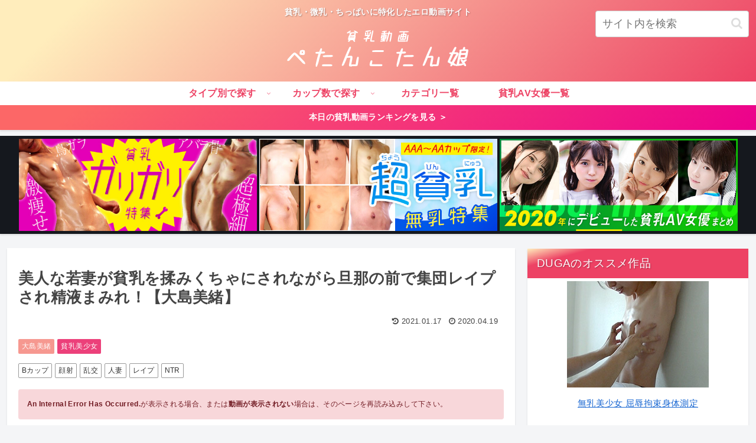

--- FILE ---
content_type: text/html; charset=UTF-8
request_url: https://petankotanko.com/1992/
body_size: 102375
content:
<!doctype html><html lang="ja"><head><meta charset="utf-8"><meta http-equiv="X-UA-Compatible" content="IE=edge"><meta name="viewport" content="width=device-width, initial-scale=1.0, viewport-fit=cover"/><link rel="preconnect dns-prefetch" href="//www.googletagmanager.com"><link rel="preconnect dns-prefetch" href="//www.google-analytics.com"><link rel="preconnect dns-prefetch" href="//ajax.googleapis.com"><link rel="preconnect dns-prefetch" href="//cdnjs.cloudflare.com"><link rel="preconnect dns-prefetch" href="//pagead2.googlesyndication.com"><link rel="preconnect dns-prefetch" href="//googleads.g.doubleclick.net"><link rel="preconnect dns-prefetch" href="//tpc.googlesyndication.com"><link rel="preconnect dns-prefetch" href="//ad.doubleclick.net"><link rel="preconnect dns-prefetch" href="//www.gstatic.com"><link rel="preconnect dns-prefetch" href="//cse.google.com"><link rel="preconnect dns-prefetch" href="//fonts.gstatic.com"><link rel="preconnect dns-prefetch" href="//fonts.googleapis.com"><link rel="preconnect dns-prefetch" href="//cms.quantserve.com"><link rel="preconnect dns-prefetch" href="//secure.gravatar.com"><link rel="preconnect dns-prefetch" href="//cdn.syndication.twimg.com"><link rel="preconnect dns-prefetch" href="//cdn.jsdelivr.net"><link rel="preconnect dns-prefetch" href="//images-fe.ssl-images-amazon.com"><link rel="preconnect dns-prefetch" href="//completion.amazon.com"><link rel="preconnect dns-prefetch" href="//m.media-amazon.com"><link rel="preconnect dns-prefetch" href="//i.moshimo.com"><link rel="preconnect dns-prefetch" href="//aml.valuecommerce.com"><link rel="preconnect dns-prefetch" href="//dalc.valuecommerce.com"><link rel="preconnect dns-prefetch" href="//dalb.valuecommerce.com"><script>(function(w,d,s,l,i){w[l]=w[l]||[];w[l].push({'gtm.start':
new Date().getTime(),event:'gtm.js'});var f=d.getElementsByTagName(s)[0],
j=d.createElement(s),dl=l!='dataLayer'?'&l='+l:'';j.async=true;j.src=
'https://www.googletagmanager.com/gtm.js?id='+i+dl;f.parentNode.insertBefore(j,f);
})(window,document,'script','dataLayer','GTM-WGJRL2K');</script><title>美人な若妻が貧乳を揉みくちゃにされながら旦那の前で集団レイプされ精液まみれ！【大島美緒】 | 貧乳動画ぺたんこたん娘</title><meta property="og:type" content="article"><meta property="og:description" content="最愛の夫の前で集団レイプされてしまう美人若妻。貧乳おっぱいを揉みしだかれ性処理道具のように乱暴に扱われる。男たちの反り返ったチンポを握らされながら膣を突かれまくる！強制的に何度もイカされ貧乳若妻は放心状態。他人のザーメンまみれになった妻の顔を見ると旦那は勃起したチンポを取り出し...。出演、大島美緒。"><meta property="og:title" content="美人な若妻が貧乳を揉みくちゃにされながら旦那の前で集団レイプされ精液まみれ！【大島美緒】"><meta property="og:url" content="https://petankotanko.com/1992/"><meta property="og:image" content="https://petankotanko.com/wp-content/uploads/2020/04/20_0419_06.jpg"><meta property="og:site_name" content="貧乳動画ぺたんこたん娘"><meta property="og:locale" content="ja_JP"><meta property="article:published_time" content="2020-04-19T20:32:34+09:00"/><meta property="article:modified_time" content="2021-01-17T17:19:48+09:00"/><meta property="article:section" content="大島美緒"><meta property="article:section" content="貧乳美少女"><meta property="article:tag" content="Bカップ"><meta property="article:tag" content="顔射"><meta property="article:tag" content="乱交"><meta property="article:tag" content="人妻"><meta property="article:tag" content="レイプ"><meta property="article:tag" content="NTR"><meta name="twitter:card" content="summary_large_image"><meta property="twitter:description" content="最愛の夫の前で集団レイプされてしまう美人若妻。貧乳おっぱいを揉みしだかれ性処理道具のように乱暴に扱われる。男たちの反り返ったチンポを握らされながら膣を突かれまくる！強制的に何度もイカされ貧乳若妻は放心状態。他人のザーメンまみれになった妻の顔を見ると旦那は勃起したチンポを取り出し...。出演、大島美緒。"><meta property="twitter:title" content="美人な若妻が貧乳を揉みくちゃにされながら旦那の前で集団レイプされ精液まみれ！【大島美緒】"><meta property="twitter:url" content="https://petankotanko.com/1992/"><meta name="twitter:image" content="https://petankotanko.com/wp-content/uploads/2020/04/20_0419_06.jpg"><meta name="twitter:domain" content="petankotanko.com"><link rel='dns-prefetch' href='//ajax.googleapis.com'/><link rel='dns-prefetch' href='//cdnjs.cloudflare.com'/><link rel='dns-prefetch' href='//s.w.org'/><link rel="alternate" type="application/rss+xml" title="貧乳動画ぺたんこたん娘 &raquo; フィード" href="https://petankotanko.com/feed/"/><link rel="alternate" type="application/rss+xml" title="貧乳動画ぺたんこたん娘 &raquo; コメントフィード" href="https://petankotanko.com/comments/feed/"/><link rel="alternate" type="application/rss+xml" title="貧乳動画ぺたんこたん娘 &raquo; 美人な若妻が貧乳を揉みくちゃにされながら旦那の前で集団レイプされ精液まみれ！【大島美緒】 のコメントのフィード" href="https://petankotanko.com/1992/feed/"/><script src='https://ajax.googleapis.com/ajax/libs/jquery/1.12.4/jquery.min.js?ver=1.12.4'></script><script src='https://cdnjs.cloudflare.com/ajax/libs/jquery-migrate/1.4.1/jquery-migrate.min.js?ver=1.4.1'></script><link rel='shortlink' href='https://petankotanko.com/?p=1992'/><link rel="canonical" href="https://petankotanko.com/1992/"><meta name="description" content="最愛の夫の前で集団レイプされてしまう美人若妻。貧乳おっぱいを揉みしだかれ性処理道具のように乱暴に扱われる。男たちの反り返ったチンポを握らされながら膣を突かれまくる！強制的に何度もイカされ貧乳若妻は放心状態。他人のザーメンまみれになった妻の顔を見ると旦那は勃起したチンポを取り出し...。出演、大島美緒。"><meta name="keywords" content="大島美緒,貧乳美少女"><meta name="thumbnail" content="https://petankotanko.com/wp-content/uploads/2020/04/20_0419_06.jpg"><script type="application/ld+json">{"@context":"https://schema.org","@type":"Article","mainEntityOfPage":{"@type":"WebPage","@id":"https://petankotanko.com/1992/"},"headline":"美人な若妻が貧乳を揉みくちゃにされながら旦那の前で集団レイプされ精液まみれ！【大島美緒】","image":{"@type":"ImageObject","url":"https://petankotanko.com/wp-content/uploads/2020/04/20_0419_06.jpg","width":696,"height":521},"datePublished":"2020-04-19T20:32:34+09:00","dateModified":"2021-01-17T17:19:48+09:00","author":{"@type":"Person","name":"管理者♭"},"publisher":{"@type":"Organization","name":"貧乳動画ぺたんこたん娘","logo":{"@type":"ImageObject","url":"https://petankotanko.com/wp-content/themes/cocoon-master/images/no-amp-logo.png","width":206,"height":60}},"description":"最愛の夫の前で集団レイプされてしまう美人若妻。貧乳おっぱいを揉みしだかれ性処理道具のように乱暴に扱われる。男たちの反り返ったチンポを握らされながら膣を突かれまくる！強制的に何度もイカされ貧乳若妻は放心状態。他人のザーメンまみれになった妻の顔を見ると旦那は勃起したチンポを取り出し...。出演、大島美緒。…"}</script><link rel="icon" href="https://petankotanko.com/wp-content/uploads/2020/06/cropped-faviicon-32x32.png" sizes="32x32"/><link rel="icon" href="https://petankotanko.com/wp-content/uploads/2020/06/cropped-faviicon-192x192.png" sizes="192x192"/><link rel="apple-touch-icon-precomposed" href="https://petankotanko.com/wp-content/uploads/2020/06/cropped-faviicon-180x180.png"/><meta name="msapplication-TileImage" content="https://petankotanko.com/wp-content/uploads/2020/06/cropped-faviicon-270x270.png"/><style>.faw::before{font-family:FontAwesome;padding-right:4px}.entry-card,.related-entry-card{position:relative;height:100%}.entry-card-thumb,.widget-entry-card-thumb,.related-entry-card-thumb,.carousel-entry-card-thumb{float:left;margin-top:3px;position:relative}.entry-card-content,.related-entry-card-content{padding-bottom:1.2em}.entry-card-title,.related-entry-card-title{font-size:18px;margin:0 0 5px 0;line-height:1.2;font-weight:bold}.entry-card-snippet,.related-entry-card-snippet{font-size:.8em;max-height:7.8em;line-height:1.3;overflow:hidden}.entry-card-meta,.related-entry-card-meta{bottom:0;position:absolute;right:0;text-align:right;line-height:1}.entry-categories-tags{margin-bottom:18px}.sns-share,.sns-follow{margin:24px 0}.sns-share-message,.sns-follow-message{text-align:center;margin-bottom:3px}body,.header,.appeal{background-position:top center;background-repeat:no-repeat;background-size:100% auto}body.ba-fixed,.ba-fixed.header,.ba-fixed.appeal{background-attachment:fixed}.entry-category,.post-date,.post-update,.post-author,.amp-back{padding:2px;display:inline;font-size:.7em}.search-edit,input[type=text],input[type=password],input[type=date],input[type=datetime],input[type=email],input[type=number],input[type=search],input[type=tel],input[type=time],input[type=url],textarea,select{padding:11px;border:1px solid #ccc;border-radius:4px;font-size:18px;width:100%}.fz-12px{font-size:12px}.fz-13px{font-size:13px}.fz-14px{font-size:14px}.fz-15px{font-size:15px}.fz-16px{font-size:16px}.fz-17px{font-size:17px}.fz-18px{font-size:18px}.fz-19px{font-size:19px}.fz-20px{font-size:20px}.fz-21px{font-size:21px}.fz-22px{font-size:22px}.fz-24px{font-size:24px}.fz-28px{font-size:28px}.fz-32px{font-size:32px}.fz-36px{font-size:36px}.fz-40px{font-size:40px}.fz-44px{font-size:44px}.fz-48px{font-size:48px}.fw-100{font-weight:100}.fw-200{font-weight:200}.fw-300{font-weight:300}.fw-400{font-weight:400}.fw-500{font-weight:500}.fw-600{font-weight:600}.fw-700{font-weight:700}.fw-800{font-weight:800}.fw-900{font-weight:900}.ff-meiryo,.wf-loading body{font-family:Meiryo,"Hiragino Kaku Gothic ProN","Hiragino Sans",sans-serif}.ff-yu-gothic{font-family:"Yu Gothic",Meiryo,"Hiragino Kaku Gothic ProN","Hiragino Sans",sans-serif}.ff-ms-pgothic{font-family:"MS PGothic","Hiragino Kaku Gothic ProN","Hiragino Sans",Meiryo,sans-serif}.ff-noto-sans-jp,.wf-active .ff-noto-sans-jp{font-family:"Noto Sans JP",sans-serif}.ff-noto-serif-jp,.wf-active .ff-noto-serif-jp{font-family:"Noto Serif JP",sans-serif}.ff-mplus-1p,.wf-active .ff-mplus-1p{font-family:"M PLUS 1p",sans-serif}.ff-rounded-mplus-1c,.wf-active .ff-rounded-mplus-1c{font-family:"M PLUS Rounded 1c",sans-serif}.ff-kosugi,.wf-active .ff-kosugi{font-family:"Kosugi",sans-serif}.ff-kosugi-maru,.wf-active .ff-kosugi-maru{font-family:"Kosugi Maru",sans-serif}.ff-sawarabi-gothic,.wf-active .ff-sawarabi-gothic{font-family:"Sawarabi Gothic",sans-serif}.ff-sawarabi-mincho,.wf-active .ff-sawarabi-mincho{font-family:"Sawarabi Mincho",sans-serif}.sub-caption{font-family:Tunga,"Trebuchet MS",Tahoma,Verdana,"Segoe UI","Hiragino Kaku Gothic ProN","Hiragino Sans",Meiryo,sans-serif;font-weight:400;font-size:.75em;opacity:.5}span.sub-caption{opacity:.8}*{padding:0;margin:0;box-sizing:border-box;word-wrap:break-word;overflow-wrap:break-word}.container{padding-right:constant(safe-area-inset-right);padding-left:constant(safe-area-inset-left);padding-right:env(safe-area-inset-right);padding-left:env(safe-area-inset-left)}body{font-family:"Hiragino Kaku Gothic ProN","Hiragino Sans",Meiryo,sans-serif;font-size:18px;color:#333;line-height:1.8;margin:0;overflow-wrap:break-word;background-color:#f4f5f7;text-size-adjust:100%;-webkit-text-size-adjust:100%;-moz-text-size-adjust:100%;background-attachment:fixed}a{color:#1967d2}a:hover{color:#e53900}ol,ul{margin:1em 0;padding-left:40px}hr{color:#eee}.cf::after{clear:both;content:"";display:block}.header-container,.main,.sidebar,.footer{background-color:#fff}.wrap{width:1256px;margin:0 auto}.content-in{display:flex;justify-content:space-between;flex-wrap:wrap}.main{width:860px;padding:20px 29px;border:1px solid transparent;border-radius:4px;position:relative}.no-sidebar .content .main{margin:0;width:100%}.no-scrollable-main .main{height:100%}.main-scroll{position:-webkit-sticky;position:sticky;top:0;margin-top:2em}@media all and (-ms-high-contrast:none){.main-scroll{position:static;top:auto}.logo{height:100%}}.publisher{display:none}#wpadminbar{font-size:13px}.wp-caption{margin:1em 0}.aligncenter{display:block;margin-right:auto;margin-left:auto}.alignleft{float:left;margin-right:10px;margin-bottom:10px}.alignright{float:right;margin-left:10px;margin-bottom:10px}.wp-caption{padding-top:4px;border:1px solid #eee;border-radius:3px;background-color:#f5f6f7;text-align:center;max-width:100%}.wp-caption-text,.gallery-caption{font-size:.8em;margin:2px}.wp-caption img{margin:0;padding:0;border:0 none}.wp-caption-dd{margin:0;padding:0 4px 5px;font-size:11px;line-height:17px}img.alignright{display:inline-block;margin:0 0 1em 1.5em}img.alignleft{display:inline-block;margin:0 1.5em 1em 0}.comment-btn{margin:24px 0;cursor:pointer}label{cursor:pointer}.sitemap li a::before{display:none}.content-top,.content-bottom{margin:1em 0}figure{margin:0}img{max-width:100%;height:auto;border:0}.circle-image img{border-radius:50%}.iwe-border img,.iwe-border amp-img{border:1px solid #ccc}.iwe-border-bold img,.iwe-border-bold amp-img{border:4px solid #eee}.iwe-shadow img,.iwe-shadow amp-img{box-shadow:5px 5px 15px #eee}.iwe-shadow-paper img,.iwe-shadow-paper amp-img{box-shadow:0 2px 2px 0 rgba(0,0,0,.16),0 0 0 1px rgba(0,0,0,.08)}.entry-card-thumb,.author-thumb,.blogcard-thumbnail,.related-entry-card-thumb,.popular-entry-card-thumb,.new-entry-card-thumb{margin-right:1.6%}.ect-vertical-card .entry-card-thumb,.rect-vertical-card .related-entry-card-thumb{margin:0}.ib-right .blogcard-thumbnail,.eb-right .blogcard-thumbnail{margin-right:0;margin-left:1.4%}.no-thumbnail .card-thumb,.no-thumbnail .widget-entry-card-pv{display:none}.no-thumbnail .card-content,.no-thumbnail .widget-entry-cards .widget-entry-card-content,.no-thumbnail .rect-mini-card .related-entry-card-content{margin:0}.no-thumbnail .widget-entry-cards div.widget-entry-card-content{font-size:18px;margin-bottom:.6em}.no-thumbnail .widget-entry-cards.large-thumb-on .card-title{max-height:none;position:static}.no-thumbnail .entry-card-meta{position:static;background-color:transparent;margin-top:.4em}.no-thumbnail .entry-card-snippet,.no-thumbnail .related-entry-card-snippet{max-height:10.4em}.no-thumbnail .entry-card-day{display:inline}.no-thumbnail .entry-card-meta .entry-card-categorys{display:inline}.no-thumbnail .entry-card-meta .entry-card-categorys>span{margin-left:.6em}img.emoji{display:inline;width:1em;height:auto;vertical-align:text-bottom;margin-right:.1em}.header{height:100%}.header-in{display:flex;flex-direction:column;justify-content:center}.tagline{text-align:center;font-size:14px;margin:.6em 1em}.logo{text-align:center}.logo-image span,.logo-image a{display:inline-block;max-width:100%}.site-name-text-link{color:#333;text-decoration:none;font-weight:normal}.site-name-text-link:hover{color:inherit}.site-name-text{font-size:28px}.logo-text{padding:20px 0 30px;font-size:1em}.logo-image{padding:10px 0;font-size:inherit}.header-container-in.hlt-top-menu{display:flex;justify-content:space-between;align-items:center;align-content:center}.header-container-in.hlt-top-menu .wrap{width:auto}.header-container-in.hlt-top-menu .header{background-image:none}.header-container-in.hlt-top-menu .logo-text{padding:0;display:flex;align-items:center;align-content:center}.header-container-in.hlt-top-menu .logo-image{padding:0;margin:0}.header-container-in.hlt-top-menu .site-name-text-link{margin:0 16px;display:block}.header-container-in.hlt-top-menu .site-name-text{font-size:22px;white-space:nowrap}.header-container-in.hlt-top-menu .tagline{display:none}.header-container-in.hlt-top-menu .logo-header{max-height:60px}.header-container-in.hlt-top-menu .logo-header .site-name{margin:0}.header-container-in.hlt-top-menu .logo-header img{max-height:60px;height:auto}.header-container-in.hlt-top-menu amp-img{max-width:160px;max-height:60px}.header-container-in.hlt-top-menu amp-img img{height:auto}.header-container-in.hlt-top-menu .navi{width:100%}.header-container-in.hlt-top-menu.hlt-tm-small .site-name-text-link{margin:0 16px}.header-container-in.hlt-top-menu.hlt-tm-small .site-name-text{font-size:20px}.header-container-in.hlt-top-menu.hlt-tm-small .logo-header{height:40px}.header-container-in.hlt-top-menu.hlt-tm-small .navi-in>ul>li,.header-container-in.hlt-top-menu.hlt-tm-small .navi-in>ul>.menu-item-has-description>a>.caption-wrap{line-height:40px;height:40px;display:block}.header-container-in.hlt-top-menu.hlt-tm-small .item-description{display:none}.hlt-tm-right .navi-in>ul{justify-content:flex-end}.header-container-in.hlt-center-logo-top-menu{display:flex;flex-direction:column-reverse}.cl-slim .navi-in>ul li{height:40px;line-height:40px}.cl-slim .navi-in>ul li .sub-menu ul{top:-40px}.cl-slim .navi-in>ul li.menu-item-has-description>a>.caption-wrap{height:40px;line-height:16px;font-size:14px;padding-top:6px}.navi{background-color:#fff}.navi-in a{position:relative}.navi-in .has-icon{position:absolute;right:6px;top:0;display:inline-block;opacity:.7;font-size:11px}.navi-in>ul{padding:0;margin:0;list-style:none;display:flex;flex-wrap:wrap;justify-content:center;text-align:center}.navi-in>ul li{display:block;width:176px;height:60px;line-height:60px;position:relative}.navi-in>ul li:hover>ul{display:block}.navi-in>ul .menu-item-has-description>a>.caption-wrap{line-height:21.4285714286px;display:flex;flex-wrap:wrap;justify-content:center;align-items:center;align-content:center;height:60px}.navi-in>ul .menu-item-has-description>a>.caption-wrap>div{width:100%}.navi-in>ul .sub-menu{display:none;position:absolute;margin:0;min-width:240px;list-style:none;padding:0;background-color:#fafbfc;z-index:99;text-align:left}.navi-in>ul .sub-menu li{width:auto}.navi-in>ul .sub-menu a{padding-left:16px;padding-right:16px}.navi-in>ul .sub-menu ul{top:-60px;left:240px;position:relative}.navi-in a{color:#333;text-decoration:none;display:block;font-size:16px;transition:all .3s ease-in-out}.navi-in a:hover{background-color:#f5f8fa;transition:all .3s ease-in-out;color:#333}.navi-in a:hover>ul{display:block}.navi-in>.menu-mobile{display:none}.navi-in>.menu-mobile .sub-menu{display:none}.navi-footer-in>.menu-footer{padding:0;margin:0;list-style:none;display:flex;flex-wrap:wrap;justify-content:flex-end;text-align:center;margin:0}.navi-footer-in>.menu-footer li{width:120px;border-left:1px solid #ddd}.navi-footer-in>.menu-footer li:last-child{border-right:1px solid #ddd}.navi-footer-in a{color:#333;text-decoration:none;display:block;font-size:14px;transition:all .3s ease-in-out}.navi-footer-in a:hover{background-color:#f5f8fa;transition:all .3s ease-in-out;color:#333}.a-wrap{text-decoration:none;display:block;color:#333;padding:1.5%;margin-bottom:3%;transition:all .3s ease-in-out}.a-wrap:hover{background-color:#f5f8fa;transition:all .3s ease-in-out;color:#333}.card-thumb img{width:100%}.entry-card-thumb{width:320px}.related-entry-card-thumb{width:160px}.cat-label{position:absolute;top:.3em;left:.3em;border:1px solid #eee;font-size:11px;color:#fff;background-color:rgba(51,51,51,.7);padding:1px 5px;max-width:80%;white-space:nowrap;overflow:hidden;text-overflow:ellipsis}.entry-card-content{margin-left:330px}.entry-card-info>*{font-size:.7em;padding:2px}.entry-card-meta .entry-card-categorys{display:none}.e-card-info .post-author{display:flex;flex-wrap:wrap;justify-content:flex-end;align-items:center}.post-author-image{margin-right:3px}.post-author-image img{border-radius:50%}.e-card-info{display:flex;flex-wrap:wrap;justify-content:flex-end;align-items:center}.e-card-info>span{margin-right:4px}.ect-vertical-card{display:flex;flex-wrap:wrap;justify-content:space-between}.ect-vertical-card .entry-card-wrap{width:49.5%;display:inline-block;margin-bottom:12px}.ect-vertical-card .entry-card-wrap .entry-card-thumb{width:100%;float:none}.ect-vertical-card .entry-card-wrap .entry-card-thumb img{width:100%}.ect-vertical-card .entry-card-wrap .entry-card-content{margin:0}.ect-vertical-card .entry-card-wrap .post-date,.ect-vertical-card .entry-card-wrap .post-update{margin-right:0}.ect-vertical-card.ect-tile-card .a-wrap{margin:0 .25% 12px}.ect-vertical-card.ect-tile-card .entry-card-content{padding:0}.ect-vertical-card.ect-tile-card .card-snippet{padding:0;margin:0}.ect-vertical-card.ect-tile-card .card-meta{position:static}.ect-vertical-card.ect-tile-card .a-wrap{margin:0 .16666% 12px}.ect-2-columns>*{width:49.5%;display:inline-block}.ect-3-columns{justify-content:space-around}.ect-3-columns .entry-card-wrap{width:33%;padding:7px}.ect-3-columns .entry-card-snippet{max-height:4em;overflow:hidden}.ect-3-columns>*{width:33%;display:inline-block}.ecb-entry-border .entry-card-wrap{border:1px solid #ccc}.entry-card-day span:last-child{margin-right:0}.front-top-page .ect-big-card-first .a-wrap:first-of-type .card-thumb,.ect-big-card .card-thumb{float:none;width:100%}.front-top-page .ect-big-card-first .a-wrap:first-of-type .card-content,.ect-big-card .card-content{margin:0}.date-tags{line-height:.8;text-align:right;margin-bottom:1em}.post-date,.post-update,.post-author,.amp-back{margin-right:8px}.related-entry-post-date{margin-right:0}.breadcrumb{margin:1em .4em;color:#777;font-size:13px}.breadcrumb div{display:inline}.breadcrumb .sp{margin:0 10px}.breadcrumb a{text-decoration:none;color:#777}.breadcrumb.sbp-main-before,.breadcrumb.sbp-footer-before,.breadcrumb.pbp-main-before,.breadcrumb.pbp-footer-before{background-color:#fff;margin:12px auto 0;padding:.6em 1em}.breadcrumb.sbp-main-before+.content,.breadcrumb.pbp-main-before+.content{margin-top:12px}.breadcrumb-caption{margin:0 3px}.sns-buttons{display:flex;align-items:center}.sns-buttons a{display:block;background-color:#333;text-align:center;color:#fff;text-decoration:none;border-radius:4px;height:45px}.sns-buttons a:hover{opacity:.7;color:#fff;transition:all .3s ease-in-out}.sns-share a,.sns-follow a{cursor:pointer}.bc-brand-color.sns-share .twitter-button,.bc-brand-color.sns-follow .twitter-button{background-color:#1da1f2}.bc-brand-color.sns-share .facebook-button,.bc-brand-color.sns-follow .facebook-button{background-color:#3b5998}.bc-brand-color.sns-share .hatebu-button,.bc-brand-color.sns-follow .hatebu-button{background-color:#2c6ebd}.bc-brand-color.sns-share .google-plus-button,.bc-brand-color.sns-follow .google-plus-button{background-color:#dd4b39}.bc-brand-color.sns-share .pocket-button,.bc-brand-color.sns-follow .pocket-button{background-color:#ef4056}.bc-brand-color.sns-share .line-button,.bc-brand-color.sns-follow .line-button{background-color:#00c300}.bc-brand-color.sns-share .website-button,.bc-brand-color.sns-follow .website-button{background-color:#002561}.bc-brand-color.sns-share .instagram-button,.bc-brand-color.sns-follow .instagram-button{background-color:#405de6}.bc-brand-color.sns-share .pinterest-button,.bc-brand-color.sns-follow .pinterest-button{background-color:#bd081c}.bc-brand-color.sns-share .youtube-button,.bc-brand-color.sns-follow .youtube-button{background-color:#cd201f}.bc-brand-color.sns-share .linkedin-button,.bc-brand-color.sns-follow .linkedin-button{background-color:#0077b5}.bc-brand-color.sns-share .note-button,.bc-brand-color.sns-follow .note-button{background-color:#41c9b4}.bc-brand-color.sns-share .soundcloud-button,.bc-brand-color.sns-follow .soundcloud-button{background-color:#f80}.bc-brand-color.sns-share .flickr-button,.bc-brand-color.sns-follow .flickr-button{background-color:#111}.bc-brand-color.sns-share .amazon-button,.bc-brand-color.sns-follow .amazon-button{background-color:#f90}.bc-brand-color.sns-share .rakuten-room-button,.bc-brand-color.sns-follow .rakuten-room-button{background-color:#c61e79}.bc-brand-color.sns-share .slack-button,.bc-brand-color.sns-follow .slack-button{background-color:#e01563}.bc-brand-color.sns-share .github-button,.bc-brand-color.sns-follow .github-button{background-color:#4078c0}.bc-brand-color.sns-share .codepen-button,.bc-brand-color.sns-follow .codepen-button{background-color:#333}.bc-brand-color.sns-share .feedly-button,.bc-brand-color.sns-follow .feedly-button{background-color:#2bb24c}.bc-brand-color.sns-share .rss-button,.bc-brand-color.sns-follow .rss-button{background-color:#f26522}.bc-brand-color-white.sns-share a,.bc-brand-color-white.sns-follow a{background-color:#fff;font-weight:500;border:1px solid #333;color:#333}.bc-brand-color-white.sns-share a:hover,.bc-brand-color-white.sns-follow a:hover{opacity:.5}.bc-brand-color-white.sns-share .twitter-button,.bc-brand-color-white.sns-follow .twitter-button{color:#1da1f2;border-color:#1da1f2}.bc-brand-color-white.sns-share .facebook-button,.bc-brand-color-white.sns-follow .facebook-button{color:#3b5998;border-color:#3b5998}.bc-brand-color-white.sns-share .hatebu-button,.bc-brand-color-white.sns-follow .hatebu-button{color:#2c6ebd;border-color:#2c6ebd}.bc-brand-color-white.sns-share .google-plus-button,.bc-brand-color-white.sns-follow .google-plus-button{color:#dd4b39;border-color:#dd4b39}.bc-brand-color-white.sns-share .pocket-button,.bc-brand-color-white.sns-follow .pocket-button{color:#ef4056;border-color:#ef4056}.bc-brand-color-white.sns-share .line-button,.bc-brand-color-white.sns-follow .line-button{color:#00c300;border-color:#00c300}.bc-brand-color-white.sns-share .website-button,.bc-brand-color-white.sns-follow .website-button{color:#002561;border-color:#002561}.bc-brand-color-white.sns-share .instagram-button,.bc-brand-color-white.sns-follow .instagram-button{color:#405de6;border-color:#405de6}.bc-brand-color-white.sns-share .pinterest-button,.bc-brand-color-white.sns-follow .pinterest-button{color:#bd081c;border-color:#bd081c}.bc-brand-color-white.sns-share .youtube-button,.bc-brand-color-white.sns-follow .youtube-button{color:#cd201f;border-color:#cd201f}.bc-brand-color-white.sns-share .linkedin-button,.bc-brand-color-white.sns-follow .linkedin-button{color:#0077b5;border-color:#0077b5}.bc-brand-color-white.sns-share .note-button,.bc-brand-color-white.sns-follow .note-button{color:#41c9b4;border-color:#41c9b4}.bc-brand-color-white.sns-share .soundcloud-button,.bc-brand-color-white.sns-follow .soundcloud-button{color:#f80;border-color:#f80}.bc-brand-color-white.sns-share .soundcloud-button,.bc-brand-color-white.sns-follow .soundcloud-button{color:#f80;border-color:#f80}.bc-brand-color-white.sns-share .flickr-button,.bc-brand-color-white.sns-follow .flickr-button{color:#111;border-color:#111}.bc-brand-color-white.sns-share .amazon-button,.bc-brand-color-white.sns-follow .amazon-button{color:#f90;border-color:#f90}.bc-brand-color-white.sns-share .rakuten-room-button,.bc-brand-color-white.sns-follow .rakuten-room-button{color:#c61e79;border-color:#c61e79}.bc-brand-color-white.sns-share .slack-button,.bc-brand-color-white.sns-follow .slack-button{color:#e01563;border-color:#e01563}.bc-brand-color-white.sns-share .github-button,.bc-brand-color-white.sns-follow .github-button{color:#4078c0;border-color:#4078c0}.bc-brand-color-white.sns-share .codepen-button,.bc-brand-color-white.sns-follow .codepen-button{color:#333;border-color:#333}.bc-brand-color-white.sns-share .feedly-button,.bc-brand-color-white.sns-follow .feedly-button{color:#2bb24c;border-color:#2bb24c}.bc-brand-color-white.sns-share .rss-button,.bc-brand-color-white.sns-follow .rss-button{color:#f26522;border-color:#f26522}.ss-top{margin-top:0;margin-bottom:0}.ss-top .sns-share-message{display:none}.sns-share.ss-col-1 a{width:100%}.sns-share.ss-col-2 a{width:49%}.sns-share.ss-col-4 a{width:24%}.sns-share.ss-col-5 a{width:19%}.sns-share.ss-col-6 a{width:16%}.sns-share.ss-high-and-low-lc a,.sns-share.ss-high-and-low-cl a{display:flex;align-content:center;line-height:16px}.sns-share.ss-high-and-low-lc a .social-icon,.sns-share.ss-high-and-low-cl a .social-icon,.sns-share.ss-high-and-low-lc a .button-caption,.sns-share.ss-high-and-low-cl a .button-caption{display:block;font-size:16px;margin:0}.sns-share.ss-high-and-low-lc a .social-icon.button-caption,.sns-share.ss-high-and-low-cl a .social-icon.button-caption,.sns-share.ss-high-and-low-lc a .button-caption.button-caption,.sns-share.ss-high-and-low-cl a .button-caption.button-caption{font-size:12px}.sns-share.ss-high-and-low-lc a{flex-direction:column}.sns-share.ss-high-and-low-lc a>span{padding-top:3px}.sns-share.ss-high-and-low-cl a{flex-direction:column-reverse}.sns-share-buttons{flex-wrap:wrap;justify-content:space-around;align-content:center}.sns-share-buttons a{width:32%;margin-bottom:8px;font-size:18px;display:inline-flex;align-content:center;align-items:center;justify-content:center;position:relative}.sns-share-buttons a .button-caption{font-size:16px;margin-left:10px}.sns-share-buttons a .share-count{position:absolute;right:3px;bottom:3px;font-size:12px;line-height:1}.share-menu-content .sns-share-buttons a{width:24%}.sbc-hide .share-count{display:none}.copy-info{display:none;padding:1em 2em;color:#fff;border-radius:8px;position:fixed;top:50%;left:50%;transform:translate(-50%,-50%);background-color:#333;opacity:.8;box-shadow:0 4px 8px #777;z-index:2}.content{margin-top:24px}.entry-title,.archive-title{font-size:26px;margin:16px 0;line-height:1.3}.archive-title span{margin-right:10px}.entry-content{margin-top:1em;margin-bottom:3em}pre,pre *{line-height:1.6;word-wrap:normal}.entry-categories-tags>div{margin-bottom:.5em}.ctdt-one-row>div{display:inline-block}.ctdt-category-only .entry-tags{display:none}.ctdt-tag-only .entry-categories{display:none}.ctdt-none{display:none}.cat-link{color:#fff;text-decoration:none;display:inline-block;margin-right:5px;padding:2px 6px;font-size:12px;background-color:#333;border-radius:2px;word-break:break-all}.cat-link:hover{opacity:.5;color:#fff}.tag-link,.comment-reply-link{color:#333;text-decoration:none;display:inline-block;margin-right:5px;padding:1px 5px;font-size:12px;border:1px solid #999;border-radius:2px;word-break:break-all}.tag-link:hover,.comment-reply-link:hover{background-color:#f5f8fa;transition:all .3s ease-in-out;color:#333}p,.paragraph{margin:1.2em 0}table{margin-bottom:20px;max-width:100%;width:100%;border-collapse:collapse;border-spacing:0}table th{background-color:#f5f6f7}table tr:nth-of-type(2n+1){background-color:#fafbfc}table th,table td{border:1px solid #eee;padding:6px}.scrollable-table{-webkit-overflow-scrolling:touch}.scrollable-table.stfc-sticky tr>*:first-child{background-color:#e9eff2;color:#333;position:sticky;position:-webkit-sticky;left:0;z-index:2}.scrollable-table table{border-collapse:collapse;max-width:none}.scrollable-table th{background-color:#eee}.scrollable-table th,.scrollable-table td{border:solid 1px #ccc;padding:3px 5px;white-space:nowrap}.scrollable-table{overflow-x:auto!important;overflow-y:hidden!important;margin-bottom:1em}figure.wp-block-table table{width:auto}figure.wp-block-table.alignwide table,figure.wp-block-table.alignfull table{width:100%}.main figure.wp-block-table{width:auto;max-width:100%;display:block}figure.wp-block-table table{margin-right:auto}figure.wp-block-table.aligncenter table{margin-left:auto}figure.wp-block-table.alignright table{margin-left:0}.scroll-hint-icon-wrap{overflow:hidden}.article dl{margin:1em 0}.article dd{margin-left:40px}.article ul li,.article ol li{margin:.2em}.article ul ul,.article ul ol,.article ol ul,.article ol ol{margin:0}.article .wp-block-gallery ul{padding-left:0}.article h1,.article h2,.article h3,.article h4,.article h5,.article h6{line-height:1.25;font-weight:bold}.article h2,.article h3,.article h4,.article h5,.article h6{margin:2.4em 0 1em}.article h4,.article h5,.article h6{font-size:20px;padding:9px 10px}.article h2{font-size:24px;padding:25px;background-color:#f5f6f7;border-radius:2px}.article h3{border-left:7px solid #888;border-right:1px solid #ddd;border-top:1px solid #ddd;border-bottom:1px solid #ddd;font-size:22px;padding:12px 20px}.article h4{border-top:2px solid #ddd;border-bottom:2px solid #ddd}.article h5{border-bottom:2px solid #ddd}.article h6{border-bottom:1px solid #ddd}.article .column-wrap h1,.article .column-wrap h2,.article .column-wrap h3,.article .column-wrap h4,.article .column-wrap h5,.article .column-wrap h6{margin-top:0}blockquote{background-color:#fafbfc;border:1px solid #ddd;margin:1em 0;padding:10px 1.2em;position:relative}blockquote::before,blockquote::after{color:#C8C8C8;font-family:serif;position:absolute;font-size:300%}blockquote::before{content:"“";line-height:1.1;left:10px;top:0}blockquote::after{content:"”";line-height:0;right:10px;bottom:0}blockquote cite{font-size:.7em}.footer-meta{font-size:.8em;text-align:right}.author-info .post-author{font-size:14px}.content-only .header-container,.content-only .appeal,.content-only .ad-area,.content-only .sns-share,.content-only .date-tags,.content-only .sns-follow,.content-only .article-footer,.content-only .under-entry-content,.content-only .breadcrumb,.content-only .main-scroll,.content-only .footer,.content-only .go-to-top-button,.content-only .notice-area,.content-only .content-top,.content-only .content-bottom,.content-only .recommended{display:none}.content-only .carousel{display:none!important}span.external-icon,span.internal-icon{margin-left:3px;font-size:.8em}.login-user-only{text-align:center;padding:2em;background-color:#fafbfc;border:1px solid #ccc;margin:1em 0}.no-post-date .post-date,.no-post-update .post-update,.no-post-author .author-info{display:none}.read-time{text-align:center;font-size:.7em;border-top:4px double #eee;border-bottom:4px double #eee;margin:0 3%}.eye-catch-wrap{display:flex}.eye-catch{position:relative;margin-bottom:.6em;max-width:100%}.eye-catch .cat-label{position:absolute;right:auto;top:.4em;bottom:auto;left:.4em;font-size:14px;padding:4px 8px;opacity:.9;border:1px solid #eee}.eye-catch img{vertical-align:bottom}.eye-catch-caption{color:#fff;position:absolute;bottom:0;padding:2em .6em .2em;text-align:right;width:100%;font-size:.9em;background:linear-gradient(180deg,transparent,#555);opacity:.9}@media all and (-ms-high-contrast:none){.eye-catch-wrap{display:block}}.show-pinterest-button .eye-catch:hover .cat-label{display:none}.ad-area{text-align:center;margin-bottom:1.8em;overflow:hidden}.entry-content .ad-area{margin:1em 0}.ad-label-invisible .ad-label{display:none}.ad-content-top{margin-top:1em}.ad-responsive ins{width:100%}.ad-single-rectangle .ad-responsive,.ad-dabble-rectangle .ad-responsive{max-width:336px;margin:auto}.ad-dabble-rectangle .ad-wrap{display:flex}.ad-dabble-rectangle .ad-responsive{width:336px}@media screen and (max-width:692px){.ad-dabble-rectangle .ad-responsive{width:300px}}@media screen and (max-width:626px){.ad-dabble-rectangle .ad-responsive{width:250px}}@media screen and (max-width:556px){.ad-dabble-rectangle .ad-wrap{display:block}.ad-dabble-rectangle .ad-responsive{width:auto;max-width:none;margin:auto}.ad-dabble-rectangle .ad-additional-double{display:none}}.sidebar .ad-additional-double{display:none}.sidebar .ad-additional-vertical{display:none}@media screen and (max-width:834px){.sidebar .ad-vertical .ad-usual{display:none}.sidebar .ad-vertical .ad-additional-vertical{display:block}}.blogcard-wrap{margin:24px auto;padding:0;width:90%;background-color:#fff}.blogcard{padding:1.6% 2.2% 2%;border:1px solid #ccc;border-radius:4px;line-height:1.6;position:relative}.blogcard-thumbnail{float:left;margin-top:3px;width:160px}.blogcard-thumbnail img{width:100%}.blogcard-content{margin-left:170px;max-height:140px;min-height:100px;overflow:hidden}.blogcard-title{font-weight:bold;margin-bottom:.4em}.blogcard-snippet{font-size:.8em}.blogcard-footer{clear:both;font-size:16px;padding-top:.6%}.blogcard-site{float:left;display:flex;align-content:center}.blogcard-date{float:right;display:flex;align-content:center}.blogcard-favicon{margin-right:4px;margin-top:2px}.ib-right .blogcard-thumbnail,.eb-right .blogcard-thumbnail{float:right;margin-left:1.6%}.ib-right .blogcard-content,.eb-right .blogcard-content{margin-left:0;margin-right:170px}.nwa .blogcard-wrap{width:100%}.nwa .blogcard-thumbnail{width:120px}.nwa .blogcard-title{font-size:.9em;margin-bottom:0}.nwa .blogcard-snippet{font-size:12px}.nwa .blogcard-content{margin-left:130px;margin-right:0;max-height:120px;min-height:70px;font-size:.9em;line-height:1.2}.nwa .blogcard-footer{font-size:14px}.nwa .ib-right .blogcard-content,.nwa .eb-right .blogcard-content{margin-right:31.6%;margin-left:0}.toc{border:1px solid #ccc;font-size:.9em;padding:1em 1.6em;margin-bottom:1em;display:table}.toc .toc-list{padding-left:1em}.toc .toc-list ul,.toc .toc-list ol{padding-left:1em;margin:0}.toc li{margin:0}.toc ul{list-style:none}.toc a{color:#333;text-decoration:none}.toc a:hover{text-decoration:underline}.toc-center{margin:1em auto}.toc-title{font-size:1.1em;text-align:center;display:block;padding:2px 16px}.toc-widget-box .toc-title{display:none}.toc-widget-box .toc-content{visibility:visible;opacity:1;height:100%}.nwa .toc{border:0;padding:0 1em}.tnt-none .toc-list,.tnt-number-detail .toc-list{padding-left:0}.toc.tnt-number-detail ol{list-style:none;counter-reset:toc}.toc.tnt-number-detail ol li:before{margin-right:6px;counter-increment:toc;content:counters(toc,".")"."}.sidebar{width:376px;border:1px solid transparent;padding:19px;border-radius:4px;background-color:#fff}.sidebar h3{background-color:#f5f6f7;padding:12px;margin:16px 0;border-radius:2px}.no-scrollable-sidebar .sidebar{height:100%}.sidebar-scroll{position:-webkit-sticky;position:sticky;top:0}.sidebar-menu-content .sidebar{height:auto}.no-sidebar .sidebar{display:none}.sidebar-left .content-in{flex-direction:row-reverse}.nwa .ranking-item-img-desc,.nwa .ranking-item-link-buttons{display:block}.nwa .ranking-item-img-desc a,.nwa .ranking-item-link-buttons a{padding:6px 0}.nwa .ranking-item-image-tag{max-width:100%;text-align:center;display:flex;justify-content:center}.nwa .ranking-item-name-text,.nwa .widget_item_ranking .main-widget-label{font-size:20px}.nwa .ranking-item-description p{font-size:.9em}.nwa .blogcard-wrap{width:auto}label.screen-reader-text{display:none}.tagcloud{display:flex;flex-wrap:wrap}.tagcloud a{border:1px solid #eee;border-radius:2px;color:#555;padding:3px 8px;text-decoration:none;font-size:12px;margin:2px;flex:1 1 auto;display:flex;justify-content:space-between;transition:all .3s ease-in-out}.tagcloud a:hover{background-color:#f5f8fa;transition:all .3s ease-in-out;color:#333}.tagcloud a .tag-caption{word-break:break-all}.tagcloud a .tag-link-count{margin-left:8px}.widget_recent_entries ul,.widget_categories ul,.widget_archive ul,.widget_pages ul,.widget_meta ul,.widget_rss ul,.widget_nav_menu ul{padding:0;margin:0;list-style:none}.widget_recent_entries ul li ul,.widget_categories ul li ul,.widget_archive ul li ul,.widget_pages ul li ul,.widget_meta ul li ul,.widget_rss ul li ul,.widget_nav_menu ul li ul{padding-left:20px;margin:0}.widget_recent_entries ul li a,.widget_categories ul li a,.widget_archive ul li a,.widget_pages ul li a,.widget_meta ul li a,.widget_rss ul li a,.widget_nav_menu ul li a{color:#333;text-decoration:none;padding:10px 0;display:block;padding-right:4px;padding-left:4px}.widget_recent_entries ul li a:hover,.widget_categories ul li a:hover,.widget_archive ul li a:hover,.widget_pages ul li a:hover,.widget_meta ul li a:hover,.widget_rss ul li a:hover,.widget_nav_menu ul li a:hover{background-color:#f5f8fa;transition:all .3s ease-in-out;color:#333}.widget_recent_entries ul li a .post-count,.widget_categories ul li a .post-count,.widget_archive ul li a .post-count,.widget_pages ul li a .post-count,.widget_meta ul li a .post-count,.widget_rss ul li a .post-count,.widget_nav_menu ul li a .post-count{display:block;float:right}.widget_recent_comments li{padding:10px 0}.calendar_wrap{margin:20px 0}#wp-calendar{border-collapse:collapse;border-top-width:1px;border-right-width:1px;border-top-style:solid;border-right-style:solid;border-top-color:#eee;border-right-color:#eee;width:100%;max-width:400px}#wp-calendar caption{font-weight:bold;text-align:center}#wp-calendar #today{background-color:#ffe6b2}#wp-calendar #today a{background-color:#ffe6b2}#wp-calendar #today a:hover{background-color:#ffd67e}#wp-calendar tr:nth-of-type(2n+1){background-color:transparent}#wp-calendar th{border-bottom-width:1px;border-left-width:1px;border-bottom-style:solid;border-left-style:solid;border-bottom-color:#eee;border-left-color:#eee}#wp-calendar td{text-align:center;padding:0;border-bottom-width:1px;border-left-width:1px;border-bottom-style:solid;border-left-style:solid;border-bottom-color:#eee;border-left-color:#eee}#wp-calendar td a{color:#333;display:block;background-color:#ffface}#wp-calendar td a:hover{background-color:#fff69b}.widget-entry-cards .a-wrap{padding:5px;line-height:1.3;margin-bottom:4px}.widget-entry-cards figure{width:120px}.widget-entry-card{font-size:16px;position:relative}.widget-entry-card-content{margin-left:126px}.widget-entry-card-snippet{margin-top:6px;font-size:12px;opacity:.8}.widget-entry-card-pv{margin-left:5px;font-style:italic;font-size:.8em}.border-partition a{border-bottom:2px dotted #eee}.border-partition a:first-of-type{border-top:2px dotted #eee}.border-square a{border-radius:4px;border:1px solid #ddd}.card-title-bold .card-title{font-weight:700}.card-arrow .a-wrap{position:relative}.card-arrow .a-wrap::after{display:block;content:'';position:absolute;top:50%;bottom:0;right:20px;width:6px;height:6px;border-top:solid 2px #697b91;border-right:solid 2px #697b91;transform:rotate(45deg);margin-top:-3px}.card-arrow .card-content{margin-right:22px}.widget-entry-cards.card-large-image .a-wrap{max-width:400px}.widget-entry-cards.card-large-image .e-card{font-size:18px}.widget-entry-cards.card-large-image figure{float:none;width:100%}.widget-entry-cards.card-large-image figure img{width:100%;display:block}.widget-entry-cards.card-large-image .card-content{margin:0 0 .5em}.widget-entry-cards.card-large-image .widget-entry-card-pv{opacity:.7;position:absolute;top:0;right:0;padding:3px 6px;background-color:#333;color:#fff}.widget-entry-cards.large-thumb-on .a-wrap{overflow:hidden}.widget-entry-cards.large-thumb-on .a-wrap:hover{opacity:.8}.widget-entry-cards.large-thumb-on .a-wrap:hover .card-content{margin-bottom:-4em;transition:all .5s;opacity:0}.widget-entry-cards.large-thumb-on .e-card{position:relative}.widget-entry-cards.large-thumb-on .card-content{margin:0;position:absolute;width:100%;bottom:0;padding:.6em;background:linear-gradient(180deg,transparent,#555);color:#fff;max-height:40%;overflow:hidden;transition:all .5s}.widget-entry-cards.large-thumb-on .card-snippet{margin:0}.widget-entry-cards.ranking-visible{counter-reset:p-rank}.widget-entry-cards.ranking-visible .no-1 .card-thumb::before{background:#cca11f}.widget-entry-cards.ranking-visible .no-2 .card-thumb::before{background:#b1b1b3}.widget-entry-cards.ranking-visible .no-3 .card-thumb::before{background:#b37036}.widget-entry-cards.ranking-visible .card-thumb{counter-increment:p-rank}.widget-entry-cards.ranking-visible .card-thumb::before{content:counter(p-rank);position:absolute;top:0;left:0;padding:4px;width:18px;height:18px;line-height:18px;background-color:#666;color:#fff;opacity:.9;text-align:center;font-size:13px;z-index:1}.recent-comments{line-height:1.3}.recent-comment-avatar{float:left;margin-right:10px}.recent-comment-author{font-weight:bold}.recent-comment-info,.recent-comment-article{font-size:16px}.recent-comment-article{margin-top:3px}.recent-comment-content{position:relative;background:#fff;border:1px solid #ddd;padding:6px;margin-top:4px;font-size:.9em;border-radius:5px}.recent-comment-content::after,.recent-comment-content::before{bottom:100%;left:18px;border:solid transparent;content:" ";height:0;width:0;position:absolute;pointer-events:none}.recent-comment-content::after{border-color:rgba(255,255,255,0);border-bottom-color:#fff;border-width:6px;margin-left:-6px}.recent-comment-content::before{border-color:rgba(221,221,221,0);border-bottom-color:#ddd;border-width:9px;margin-left:-9px}.sidebar .sns-follow-buttons,.footer .sns-follow-buttons{flex-wrap:wrap;justify-content:space-between}.sidebar .sns-follow-buttons a,.footer .sns-follow-buttons a{width:49%;margin-right:0}.widget_mobile_text,.widget_mobile_ad{display:none}.widget h2{font-size:20px}.entry-content .main-widget-label{display:none}.badge,.ref,.reffer,.sankou,.badge-red,.badge-pink,.badge-purple,.badge-blue,.badge-green,.badge-yellow,.badge-brown,.badge-grey{color:#fff;padding:1px 5px 0;border-radius:2px;font-size:12px}.badge,.ref,.reffer,.sankou{background-color:#f39800}.badge-red{background-color:#e60033}.badge-pink{background-color:#e95295}.badge-purple{background-color:#884898}.badge-blue{background-color:#0095d9}.badge-green{background-color:#3eb370}.badge-yellow{background-color:#ffd900}.badge-brown{background-color:#954e2a}.badge-grey{background-color:#949495}.bold{font-weight:bold}.red{color:#e60033}.bold-red{font-weight:bold;color:#e60033}.blue{color:#0095d9}.bold-blue{font-weight:bold;color:#0095d9}.green{color:#3eb370}.bold-green{font-weight:bold;color:#3eb370}.red-under{border-bottom:2px solid red}.marker{background-color:#ff9}.marker-red{background-color:#ffd0d1}.marker-blue{background-color:#a8dafb}.marker-under{background:linear-gradient(transparent 60%,#ff9 60%)}.marker-under-red{background:linear-gradient(transparent 60%,#ffd0d1 60%)}.marker-under-blue{background:linear-gradient(transparent 60%,#a8dafb 60%)}.strike{text-decoration:line-through}.keyboard-key{background-color:#f9f9f9;background-image:-moz-linear-gradient(center top,#eee,#f9f9f9,#eee);border:1px solid #888;border-radius:2px;box-shadow:1px 2px 2px #ddd;font-family:inherit;font-size:.85em;padding:1px 3px}.is-style-primary-box,.primary-box,.sp-primary,.primary{color:#004085;background-color:#cce5ff;border-color:#b8daff;padding:15px;border-radius:4px;margin-bottom:20px}.is-style-success-box,.success-box,.sp-success,.success{color:#155724;background-color:#d4edda;border-color:#c3e6cb;padding:15px;border-radius:4px;margin-bottom:20px}.is-style-info-box,.info-box,.sp-info,.info{color:#0c5460;background-color:#d1ecf1;border-color:#bee5eb;padding:15px;border-radius:4px;margin-bottom:20px}.is-style-warning-box,.warning-box,.sp-warning,.warning{color:#856404;background-color:#fff3cd;border-color:#ffeeba;padding:15px;border-radius:4px;margin-bottom:20px}.is-style-danger-box,.danger-box,.sp-danger,.danger{color:#721c24;background-color:#f8d7da;border-color:#f5c6cb;padding:15px;border-radius:4px;margin-bottom:20px}.is-style-secondary-box,.secondary-box{color:#383d41;background-color:#e2e3e5;border-color:#d6d8db;padding:15px;border-radius:4px;margin-bottom:20px}.is-style-light-box,.light-box{color:#818182;background-color:#fefefe;border-color:#fdfdfe;padding:15px;border-radius:4px;margin-bottom:20px}.is-style-dark-box,.dark-box{color:#1b1e21;background-color:#d6d8d9;border-color:#c6c8ca;padding:15px;border-radius:4px;margin-bottom:20px}.is-style-information-box,.is-style-question-box,.is-style-alert-box,.is-style-memo-box,.is-style-comment-box,.is-style-ok-box,.is-style-ng-box,.is-style-good-box,.is-style-bad-box,.is-style-profile-box,.information-box,.question-box,.alert-box,.information,.question,.alert,.memo-box,.comment-box,.common-icon-box{padding:20px 20px 20px 72px;border-radius:4px;position:relative;display:block;margin-top:1em;margin-bottom:1em}.block-box p:first-of-type{margin-top:0}.block-box p:last-of-type{margin-bottom:0}.block-box ol,.block-box ul{margin:0}.is-style-information-box,.information-box,.information{background:#f3fafe;border:1px solid #bde4fc}.is-style-question-box,.question-box,.question{background:#fff7cc;border:1px solid #ffe766}.is-style-alert-box,.alert-box,.alert{background:#fdf2f2;border:1px solid #f6b9b9}.is-style-memo-box,.memo-box{background:#ebf8f4;border:1px solid #8dd7c1}.is-style-comment-box,.comment-box{background:#fefefe;border:1px solid #ccd}.is-style-ok-box,.ok-box{background:#f2fafb;border:1px solid #3cb2cc}.is-style-ng-box,.ng-box{background:#ffe7e7;border:1px solid #dd5454}.is-style-good-box,.good-box{background:#f7fcf7;border:1px solid #98e093}.is-style-bad-box,.bad-box{background:#fff1f4;border:1px solid #eb6980}.is-style-profile-box,.profile-box{background:#fefefe;border:1px solid #ccd}.is-style-information-box::before,.is-style-question-box::before,.is-style-alert-box::before,.is-style-memo-box::before,.is-style-comment-box::before,.is-style-ok-box::before,.is-style-ng-box::before,.is-style-good-box::before,.is-style-bad-box::before,.is-style-profile-box::before,.information-box::before,.question-box::before,.alert-box::before,.information::before,.question::before,.alert::before,.memo-box::before,.comment-box::before,.common-icon-box::before{font-family:"FontAwesome";font-size:34px;position:absolute;padding-right:.15em;line-height:1em;top:50%;margin-top:-.5em;left:10px;width:44px;text-align:center}.is-style-information-box::before,.information-box::before,.information::before{content:'\f05a';color:#87cefa;border-right:1px solid #bde4fc}.is-style-question-box::before,.question-box::before,.question::before{content:'\f059';color:gold;border-right:1px solid #ffe766}.is-style-alert-box::before,.alert-box::before,.alert::before{content:'\f06a';color:#f3aca9;border-right:1px solid #f6b9b9}.is-style-memo-box::before,.memo-box::before{content:'\f040';color:#7ad0b6;border-right:1px solid #8dd7c1}.is-style-comment-box::before,.comment-box::before,.is-style-profile-box::before,.profile-box::before{content:'\f0e5';color:#999;border-right:1px solid #ccd}.is-style-profile-box::before,.profile-box::before{content:'\f007'}.is-style-ok-box::before,.ok-box::before{content:'\f10c';color:#3cb2cc;border-right:1px solid #3cb2cc;font-size:36px}.is-style-ng-box::before,.ng-box::before{content:'\f00d';color:#dd5454;border-right:1px solid #dd5454;font-size:36px}.is-style-good-box::before,.good-box::before{content:'\f164';color:#98e093;border-right:1px solid #98e093;font-size:36px}.is-style-bad-box::before,.bad-box::before{content:'\f165';color:#eb6980;border-right:1px solid #eb6980;font-size:36px}#wpadminbar .alert::before{display:none}@media screen and (max-width:440px){.is-style-information-box,.is-style-question-box,.is-style-alert-box,.is-style-memo-box,.is-style-comment-box,.is-style-ok-box,.is-style-ng-box,.is-style-good-box,.is-style-bad-box,.is-style-profile-box,.information-box,.question-box,.alert-box,.information,.question,.alert,.memo-box,.comment-box,.common-icon-box{padding:26px 6px 6px}.is-style-information-box::before,.is-style-question-box::before,.is-style-alert-box::before,.is-style-memo-box::before,.is-style-comment-box::before,.is-style-ok-box::before,.is-style-ng-box::before,.is-style-good-box::before,.is-style-bad-box::before,.is-style-profile-box::before,.information-box::before,.question-box::before,.alert-box::before,.information::before,.question::before,.alert::before,.memo-box::before,.comment-box::before,.common-icon-box::before{padding:0;top:.7em;left:50%;margin-left:-.5em;font-size:18px;border:0;width:auto}.container .blank-box,.container .is-style-blank-box-red,.container .is-style-blank-box-navy,.container .is-style-blank-box-blue,.container .is-style-blank-box-yellow,.container .is-style-blank-box-green,.container .is-style-blank-box-pink,.container .is-style-blank-box-orange,.container .is-style-sticky-gray,.container .is-style-sticky-yellow,.container .is-style-sticky-red,.container .is-style-sticky-blue,.container .is-style-sticky-green{margin-left:0;margin-right:0}}.blank-box,.is-style-blank-box-red,.is-style-blank-box-navy,.is-style-blank-box-blue,.is-style-blank-box-yellow,.is-style-blank-box-green,.is-style-blank-box-pink,.is-style-blank-box-orange,.is-style-sticky-gray,.is-style-sticky-yellow,.is-style-sticky-red,.is-style-sticky-blue,.is-style-sticky-green{border:3px solid #949495;padding:1.2em 1em;margin:1em 2%;border-radius:4px}.blank-box ol,.is-style-blank-box-red ol,.is-style-blank-box-navy ol,.is-style-blank-box-blue ol,.is-style-blank-box-yellow ol,.is-style-blank-box-green ol,.is-style-blank-box-pink ol,.is-style-blank-box-orange ol,.is-style-sticky-gray ol,.is-style-sticky-yellow ol,.is-style-sticky-red ol,.is-style-sticky-blue ol,.is-style-sticky-green ol,.blank-box ul,.is-style-blank-box-red ul,.is-style-blank-box-navy ul,.is-style-blank-box-blue ul,.is-style-blank-box-yellow ul,.is-style-blank-box-green ul,.is-style-blank-box-pink ul,.is-style-blank-box-orange ul,.is-style-sticky-gray ul,.is-style-sticky-yellow ul,.is-style-sticky-red ul,.is-style-sticky-blue ul,.is-style-sticky-green ul{margin:0}.blank-box.bb-red,.bb-red.is-style-blank-box-red,.bb-red.is-style-blank-box-navy,.bb-red.is-style-blank-box-blue,.bb-red.is-style-blank-box-yellow,.bb-red.is-style-blank-box-green,.bb-red.is-style-blank-box-pink,.bb-red.is-style-blank-box-orange,.bb-red.is-style-sticky-gray,.bb-red.is-style-sticky-yellow,.bb-red.is-style-sticky-red,.bb-red.is-style-sticky-blue,.bb-red.is-style-sticky-green{border-color:#e60033}.blank-box.bb-pink,.bb-pink.is-style-blank-box-red,.bb-pink.is-style-blank-box-navy,.bb-pink.is-style-blank-box-blue,.bb-pink.is-style-blank-box-yellow,.bb-pink.is-style-blank-box-green,.bb-pink.is-style-blank-box-pink,.bb-pink.is-style-blank-box-orange,.bb-pink.is-style-sticky-gray,.bb-pink.is-style-sticky-yellow,.bb-pink.is-style-sticky-red,.bb-pink.is-style-sticky-blue,.bb-pink.is-style-sticky-green{border-color:#e95295}.blank-box.bb-purple,.bb-purple.is-style-blank-box-red,.bb-purple.is-style-blank-box-navy,.bb-purple.is-style-blank-box-blue,.bb-purple.is-style-blank-box-yellow,.bb-purple.is-style-blank-box-green,.bb-purple.is-style-blank-box-pink,.bb-purple.is-style-blank-box-orange,.bb-purple.is-style-sticky-gray,.bb-purple.is-style-sticky-yellow,.bb-purple.is-style-sticky-red,.bb-purple.is-style-sticky-blue,.bb-purple.is-style-sticky-green{border-color:#884898}.blank-box.bb-blue,.bb-blue.is-style-blank-box-red,.bb-blue.is-style-blank-box-navy,.bb-blue.is-style-blank-box-blue,.bb-blue.is-style-blank-box-yellow,.bb-blue.is-style-blank-box-green,.bb-blue.is-style-blank-box-pink,.bb-blue.is-style-blank-box-orange,.bb-blue.is-style-sticky-gray,.bb-blue.is-style-sticky-yellow,.bb-blue.is-style-sticky-red,.bb-blue.is-style-sticky-blue,.bb-blue.is-style-sticky-green{border-color:#0095d9}.blank-box.bb-green,.bb-green.is-style-blank-box-red,.bb-green.is-style-blank-box-navy,.bb-green.is-style-blank-box-blue,.bb-green.is-style-blank-box-yellow,.bb-green.is-style-blank-box-green,.bb-green.is-style-blank-box-pink,.bb-green.is-style-blank-box-orange,.bb-green.is-style-sticky-gray,.bb-green.is-style-sticky-yellow,.bb-green.is-style-sticky-red,.bb-green.is-style-sticky-blue,.bb-green.is-style-sticky-green{border-color:#3eb370}.blank-box.bb-orange,.bb-orange.is-style-blank-box-red,.bb-orange.is-style-blank-box-navy,.bb-orange.is-style-blank-box-blue,.bb-orange.is-style-blank-box-yellow,.bb-orange.is-style-blank-box-green,.bb-orange.is-style-blank-box-pink,.bb-orange.is-style-blank-box-orange,.bb-orange.is-style-sticky-gray,.bb-orange.is-style-sticky-yellow,.bb-orange.is-style-sticky-red,.bb-orange.is-style-sticky-blue,.bb-orange.is-style-sticky-green{border-color:#f39800}.blank-box.bb-yellow,.bb-yellow.is-style-blank-box-red,.bb-yellow.is-style-blank-box-navy,.bb-yellow.is-style-blank-box-blue,.bb-yellow.is-style-blank-box-yellow,.bb-yellow.is-style-blank-box-green,.bb-yellow.is-style-blank-box-pink,.bb-yellow.is-style-blank-box-orange,.bb-yellow.is-style-sticky-gray,.bb-yellow.is-style-sticky-yellow,.bb-yellow.is-style-sticky-red,.bb-yellow.is-style-sticky-blue,.bb-yellow.is-style-sticky-green{border-color:#ffd900}.blank-box.bb-brown,.bb-brown.is-style-blank-box-red,.bb-brown.is-style-blank-box-navy,.bb-brown.is-style-blank-box-blue,.bb-brown.is-style-blank-box-yellow,.bb-brown.is-style-blank-box-green,.bb-brown.is-style-blank-box-pink,.bb-brown.is-style-blank-box-orange,.bb-brown.is-style-sticky-gray,.bb-brown.is-style-sticky-yellow,.bb-brown.is-style-sticky-red,.bb-brown.is-style-sticky-blue,.bb-brown.is-style-sticky-green{border-color:#954e2a}.blank-box.bb-grey,.bb-grey.is-style-blank-box-red,.bb-grey.is-style-blank-box-navy,.bb-grey.is-style-blank-box-blue,.bb-grey.is-style-blank-box-yellow,.bb-grey.is-style-blank-box-green,.bb-grey.is-style-blank-box-pink,.bb-grey.is-style-blank-box-orange,.bb-grey.is-style-sticky-gray,.bb-grey.is-style-sticky-yellow,.bb-grey.is-style-sticky-red,.bb-grey.is-style-sticky-blue,.bb-grey.is-style-sticky-green{border-color:#949495}.blank-box.bb-black,.bb-black.is-style-blank-box-red,.bb-black.is-style-blank-box-navy,.bb-black.is-style-blank-box-blue,.bb-black.is-style-blank-box-yellow,.bb-black.is-style-blank-box-green,.bb-black.is-style-blank-box-pink,.bb-black.is-style-blank-box-orange,.bb-black.is-style-sticky-gray,.bb-black.is-style-sticky-yellow,.bb-black.is-style-sticky-red,.bb-black.is-style-sticky-blue,.bb-black.is-style-sticky-green{border-color:#333}.blank-box.bb-deep,.bb-deep.is-style-blank-box-red,.bb-deep.is-style-blank-box-navy,.bb-deep.is-style-blank-box-blue,.bb-deep.is-style-blank-box-yellow,.bb-deep.is-style-blank-box-green,.bb-deep.is-style-blank-box-pink,.bb-deep.is-style-blank-box-orange,.bb-deep.is-style-sticky-gray,.bb-deep.is-style-sticky-yellow,.bb-deep.is-style-sticky-red,.bb-deep.is-style-sticky-blue,.bb-deep.is-style-sticky-green{border-color:#55295b}.blank-box.bb-indigo,.bb-indigo.is-style-blank-box-red,.bb-indigo.is-style-blank-box-navy,.bb-indigo.is-style-blank-box-blue,.bb-indigo.is-style-blank-box-yellow,.bb-indigo.is-style-blank-box-green,.bb-indigo.is-style-blank-box-pink,.bb-indigo.is-style-blank-box-orange,.bb-indigo.is-style-sticky-gray,.bb-indigo.is-style-sticky-yellow,.bb-indigo.is-style-sticky-red,.bb-indigo.is-style-sticky-blue,.bb-indigo.is-style-sticky-green{border-color:#1e50a2}.blank-box.bb-light-blue,.bb-light-blue.is-style-blank-box-red,.bb-light-blue.is-style-blank-box-navy,.bb-light-blue.is-style-blank-box-blue,.bb-light-blue.is-style-blank-box-yellow,.bb-light-blue.is-style-blank-box-green,.bb-light-blue.is-style-blank-box-pink,.bb-light-blue.is-style-blank-box-orange,.bb-light-blue.is-style-sticky-gray,.bb-light-blue.is-style-sticky-yellow,.bb-light-blue.is-style-sticky-red,.bb-light-blue.is-style-sticky-blue,.bb-light-blue.is-style-sticky-green{border-color:#2ca9e1}.blank-box.bb-cyan,.bb-cyan.is-style-blank-box-red,.bb-cyan.is-style-blank-box-navy,.bb-cyan.is-style-blank-box-blue,.bb-cyan.is-style-blank-box-yellow,.bb-cyan.is-style-blank-box-green,.bb-cyan.is-style-blank-box-pink,.bb-cyan.is-style-blank-box-orange,.bb-cyan.is-style-sticky-gray,.bb-cyan.is-style-sticky-yellow,.bb-cyan.is-style-sticky-red,.bb-cyan.is-style-sticky-blue,.bb-cyan.is-style-sticky-green{border-color:#00a3af}.blank-box.bb-teal,.bb-teal.is-style-blank-box-red,.bb-teal.is-style-blank-box-navy,.bb-teal.is-style-blank-box-blue,.bb-teal.is-style-blank-box-yellow,.bb-teal.is-style-blank-box-green,.bb-teal.is-style-blank-box-pink,.bb-teal.is-style-blank-box-orange,.bb-teal.is-style-sticky-gray,.bb-teal.is-style-sticky-yellow,.bb-teal.is-style-sticky-red,.bb-teal.is-style-sticky-blue,.bb-teal.is-style-sticky-green{border-color:#007b43}.blank-box.bb-light-green,.bb-light-green.is-style-blank-box-red,.bb-light-green.is-style-blank-box-navy,.bb-light-green.is-style-blank-box-blue,.bb-light-green.is-style-blank-box-yellow,.bb-light-green.is-style-blank-box-green,.bb-light-green.is-style-blank-box-pink,.bb-light-green.is-style-blank-box-orange,.bb-light-green.is-style-sticky-gray,.bb-light-green.is-style-sticky-yellow,.bb-light-green.is-style-sticky-red,.bb-light-green.is-style-sticky-blue,.bb-light-green.is-style-sticky-green{border-color:#8bc34a}.blank-box.bb-lime,.bb-lime.is-style-blank-box-red,.bb-lime.is-style-blank-box-navy,.bb-lime.is-style-blank-box-blue,.bb-lime.is-style-blank-box-yellow,.bb-lime.is-style-blank-box-green,.bb-lime.is-style-blank-box-pink,.bb-lime.is-style-blank-box-orange,.bb-lime.is-style-sticky-gray,.bb-lime.is-style-sticky-yellow,.bb-lime.is-style-sticky-red,.bb-lime.is-style-sticky-blue,.bb-lime.is-style-sticky-green{border-color:#c3d825}.blank-box.bb-amber,.bb-amber.is-style-blank-box-red,.bb-amber.is-style-blank-box-navy,.bb-amber.is-style-blank-box-blue,.bb-amber.is-style-blank-box-yellow,.bb-amber.is-style-blank-box-green,.bb-amber.is-style-blank-box-pink,.bb-amber.is-style-blank-box-orange,.bb-amber.is-style-sticky-gray,.bb-amber.is-style-sticky-yellow,.bb-amber.is-style-sticky-red,.bb-amber.is-style-sticky-blue,.bb-amber.is-style-sticky-green{border-color:#ffc107}.blank-box.bb-deep-orange,.bb-deep-orange.is-style-blank-box-red,.bb-deep-orange.is-style-blank-box-navy,.bb-deep-orange.is-style-blank-box-blue,.bb-deep-orange.is-style-blank-box-yellow,.bb-deep-orange.is-style-blank-box-green,.bb-deep-orange.is-style-blank-box-pink,.bb-deep-orange.is-style-blank-box-orange,.bb-deep-orange.is-style-sticky-gray,.bb-deep-orange.is-style-sticky-yellow,.bb-deep-orange.is-style-sticky-red,.bb-deep-orange.is-style-sticky-blue,.bb-deep-orange.is-style-sticky-green{border-color:#ea5506}.blank-box.bb-white,.bb-white.is-style-blank-box-red,.bb-white.is-style-blank-box-navy,.bb-white.is-style-blank-box-blue,.bb-white.is-style-blank-box-yellow,.bb-white.is-style-blank-box-green,.bb-white.is-style-blank-box-pink,.bb-white.is-style-blank-box-orange,.bb-white.is-style-sticky-gray,.bb-white.is-style-sticky-yellow,.bb-white.is-style-sticky-red,.bb-white.is-style-sticky-blue,.bb-white.is-style-sticky-green{border-color:#fff}.blank-box.bb-tab,.bb-tab.is-style-blank-box-red,.bb-tab.is-style-blank-box-navy,.bb-tab.is-style-blank-box-blue,.bb-tab.is-style-blank-box-yellow,.bb-tab.is-style-blank-box-green,.bb-tab.is-style-blank-box-pink,.bb-tab.is-style-blank-box-orange,.bb-tab.is-style-sticky-gray,.bb-tab.is-style-sticky-yellow,.bb-tab.is-style-sticky-red,.bb-tab.is-style-sticky-blue,.bb-tab.is-style-sticky-green{position:relative;margin-top:2em;border-top-left-radius:0}.blank-box.bb-tab .bb-label,.bb-tab.is-style-blank-box-red .bb-label,.bb-tab.is-style-blank-box-navy .bb-label,.bb-tab.is-style-blank-box-blue .bb-label,.bb-tab.is-style-blank-box-yellow .bb-label,.bb-tab.is-style-blank-box-green .bb-label,.bb-tab.is-style-blank-box-pink .bb-label,.bb-tab.is-style-blank-box-orange .bb-label,.bb-tab.is-style-sticky-gray .bb-label,.bb-tab.is-style-sticky-yellow .bb-label,.bb-tab.is-style-sticky-red .bb-label,.bb-tab.is-style-sticky-blue .bb-label,.bb-tab.is-style-sticky-green .bb-label{background-color:#949495;font-family:Aharoni,"Arial Black",Impact,Arial,sans-serif;position:absolute;font-size:13px;top:-1.8em;line-height:1.8;color:#fff;left:-3px;border-radius:6px 6px 0 0;padding:0 1em 0 .8em}.blank-box.bb-tab .bb-label .fa,.bb-tab.is-style-blank-box-red .bb-label .fa,.bb-tab.is-style-blank-box-navy .bb-label .fa,.bb-tab.is-style-blank-box-blue .bb-label .fa,.bb-tab.is-style-blank-box-yellow .bb-label .fa,.bb-tab.is-style-blank-box-green .bb-label .fa,.bb-tab.is-style-blank-box-pink .bb-label .fa,.bb-tab.is-style-blank-box-orange .bb-label .fa,.bb-tab.is-style-sticky-gray .bb-label .fa,.bb-tab.is-style-sticky-yellow .bb-label .fa,.bb-tab.is-style-sticky-red .bb-label .fa,.bb-tab.is-style-sticky-blue .bb-label .fa,.bb-tab.is-style-sticky-green .bb-label .fa{margin-right:6px}.blank-box.bb-tab.bb-red .bb-label,.bb-tab.bb-red.is-style-blank-box-red .bb-label,.bb-tab.bb-red.is-style-blank-box-navy .bb-label,.bb-tab.bb-red.is-style-blank-box-blue .bb-label,.bb-tab.bb-red.is-style-blank-box-yellow .bb-label,.bb-tab.bb-red.is-style-blank-box-green .bb-label,.bb-tab.bb-red.is-style-blank-box-pink .bb-label,.bb-tab.bb-red.is-style-blank-box-orange .bb-label,.bb-tab.bb-red.is-style-sticky-gray .bb-label,.bb-tab.bb-red.is-style-sticky-yellow .bb-label,.bb-tab.bb-red.is-style-sticky-red .bb-label,.bb-tab.bb-red.is-style-sticky-blue .bb-label,.bb-tab.bb-red.is-style-sticky-green .bb-label{background-color:#e60033}.blank-box.bb-tab.bb-pink .bb-label,.bb-tab.bb-pink.is-style-blank-box-red .bb-label,.bb-tab.bb-pink.is-style-blank-box-navy .bb-label,.bb-tab.bb-pink.is-style-blank-box-blue .bb-label,.bb-tab.bb-pink.is-style-blank-box-yellow .bb-label,.bb-tab.bb-pink.is-style-blank-box-green .bb-label,.bb-tab.bb-pink.is-style-blank-box-pink .bb-label,.bb-tab.bb-pink.is-style-blank-box-orange .bb-label,.bb-tab.bb-pink.is-style-sticky-gray .bb-label,.bb-tab.bb-pink.is-style-sticky-yellow .bb-label,.bb-tab.bb-pink.is-style-sticky-red .bb-label,.bb-tab.bb-pink.is-style-sticky-blue .bb-label,.bb-tab.bb-pink.is-style-sticky-green .bb-label{background-color:#e95295}.blank-box.bb-tab.bb-purple .bb-label,.bb-tab.bb-purple.is-style-blank-box-red .bb-label,.bb-tab.bb-purple.is-style-blank-box-navy .bb-label,.bb-tab.bb-purple.is-style-blank-box-blue .bb-label,.bb-tab.bb-purple.is-style-blank-box-yellow .bb-label,.bb-tab.bb-purple.is-style-blank-box-green .bb-label,.bb-tab.bb-purple.is-style-blank-box-pink .bb-label,.bb-tab.bb-purple.is-style-blank-box-orange .bb-label,.bb-tab.bb-purple.is-style-sticky-gray .bb-label,.bb-tab.bb-purple.is-style-sticky-yellow .bb-label,.bb-tab.bb-purple.is-style-sticky-red .bb-label,.bb-tab.bb-purple.is-style-sticky-blue .bb-label,.bb-tab.bb-purple.is-style-sticky-green .bb-label{background-color:#884898}.blank-box.bb-tab.bb-blue .bb-label,.bb-tab.bb-blue.is-style-blank-box-red .bb-label,.bb-tab.bb-blue.is-style-blank-box-navy .bb-label,.bb-tab.bb-blue.is-style-blank-box-blue .bb-label,.bb-tab.bb-blue.is-style-blank-box-yellow .bb-label,.bb-tab.bb-blue.is-style-blank-box-green .bb-label,.bb-tab.bb-blue.is-style-blank-box-pink .bb-label,.bb-tab.bb-blue.is-style-blank-box-orange .bb-label,.bb-tab.bb-blue.is-style-sticky-gray .bb-label,.bb-tab.bb-blue.is-style-sticky-yellow .bb-label,.bb-tab.bb-blue.is-style-sticky-red .bb-label,.bb-tab.bb-blue.is-style-sticky-blue .bb-label,.bb-tab.bb-blue.is-style-sticky-green .bb-label{background-color:#0095d9}.blank-box.bb-tab.bb-green .bb-label,.bb-tab.bb-green.is-style-blank-box-red .bb-label,.bb-tab.bb-green.is-style-blank-box-navy .bb-label,.bb-tab.bb-green.is-style-blank-box-blue .bb-label,.bb-tab.bb-green.is-style-blank-box-yellow .bb-label,.bb-tab.bb-green.is-style-blank-box-green .bb-label,.bb-tab.bb-green.is-style-blank-box-pink .bb-label,.bb-tab.bb-green.is-style-blank-box-orange .bb-label,.bb-tab.bb-green.is-style-sticky-gray .bb-label,.bb-tab.bb-green.is-style-sticky-yellow .bb-label,.bb-tab.bb-green.is-style-sticky-red .bb-label,.bb-tab.bb-green.is-style-sticky-blue .bb-label,.bb-tab.bb-green.is-style-sticky-green .bb-label{background-color:#3eb370}.blank-box.bb-tab.bb-orange .bb-label,.bb-tab.bb-orange.is-style-blank-box-red .bb-label,.bb-tab.bb-orange.is-style-blank-box-navy .bb-label,.bb-tab.bb-orange.is-style-blank-box-blue .bb-label,.bb-tab.bb-orange.is-style-blank-box-yellow .bb-label,.bb-tab.bb-orange.is-style-blank-box-green .bb-label,.bb-tab.bb-orange.is-style-blank-box-pink .bb-label,.bb-tab.bb-orange.is-style-blank-box-orange .bb-label,.bb-tab.bb-orange.is-style-sticky-gray .bb-label,.bb-tab.bb-orange.is-style-sticky-yellow .bb-label,.bb-tab.bb-orange.is-style-sticky-red .bb-label,.bb-tab.bb-orange.is-style-sticky-blue .bb-label,.bb-tab.bb-orange.is-style-sticky-green .bb-label{background-color:#f39800}.blank-box.bb-tab.bb-yellow .bb-label,.bb-tab.bb-yellow.is-style-blank-box-red .bb-label,.bb-tab.bb-yellow.is-style-blank-box-navy .bb-label,.bb-tab.bb-yellow.is-style-blank-box-blue .bb-label,.bb-tab.bb-yellow.is-style-blank-box-yellow .bb-label,.bb-tab.bb-yellow.is-style-blank-box-green .bb-label,.bb-tab.bb-yellow.is-style-blank-box-pink .bb-label,.bb-tab.bb-yellow.is-style-blank-box-orange .bb-label,.bb-tab.bb-yellow.is-style-sticky-gray .bb-label,.bb-tab.bb-yellow.is-style-sticky-yellow .bb-label,.bb-tab.bb-yellow.is-style-sticky-red .bb-label,.bb-tab.bb-yellow.is-style-sticky-blue .bb-label,.bb-tab.bb-yellow.is-style-sticky-green .bb-label{background-color:#ffd900}.blank-box.bb-tab.bb-brown .bb-label,.bb-tab.bb-brown.is-style-blank-box-red .bb-label,.bb-tab.bb-brown.is-style-blank-box-navy .bb-label,.bb-tab.bb-brown.is-style-blank-box-blue .bb-label,.bb-tab.bb-brown.is-style-blank-box-yellow .bb-label,.bb-tab.bb-brown.is-style-blank-box-green .bb-label,.bb-tab.bb-brown.is-style-blank-box-pink .bb-label,.bb-tab.bb-brown.is-style-blank-box-orange .bb-label,.bb-tab.bb-brown.is-style-sticky-gray .bb-label,.bb-tab.bb-brown.is-style-sticky-yellow .bb-label,.bb-tab.bb-brown.is-style-sticky-red .bb-label,.bb-tab.bb-brown.is-style-sticky-blue .bb-label,.bb-tab.bb-brown.is-style-sticky-green .bb-label{background-color:#954e2a}.blank-box.bb-tab.bb-grey .bb-label,.bb-tab.bb-grey.is-style-blank-box-red .bb-label,.bb-tab.bb-grey.is-style-blank-box-navy .bb-label,.bb-tab.bb-grey.is-style-blank-box-blue .bb-label,.bb-tab.bb-grey.is-style-blank-box-yellow .bb-label,.bb-tab.bb-grey.is-style-blank-box-green .bb-label,.bb-tab.bb-grey.is-style-blank-box-pink .bb-label,.bb-tab.bb-grey.is-style-blank-box-orange .bb-label,.bb-tab.bb-grey.is-style-sticky-gray .bb-label,.bb-tab.bb-grey.is-style-sticky-yellow .bb-label,.bb-tab.bb-grey.is-style-sticky-red .bb-label,.bb-tab.bb-grey.is-style-sticky-blue .bb-label,.bb-tab.bb-grey.is-style-sticky-green .bb-label{background-color:#949495}.blank-box.bb-tab.bb-black .bb-label,.bb-tab.bb-black.is-style-blank-box-red .bb-label,.bb-tab.bb-black.is-style-blank-box-navy .bb-label,.bb-tab.bb-black.is-style-blank-box-blue .bb-label,.bb-tab.bb-black.is-style-blank-box-yellow .bb-label,.bb-tab.bb-black.is-style-blank-box-green .bb-label,.bb-tab.bb-black.is-style-blank-box-pink .bb-label,.bb-tab.bb-black.is-style-blank-box-orange .bb-label,.bb-tab.bb-black.is-style-sticky-gray .bb-label,.bb-tab.bb-black.is-style-sticky-yellow .bb-label,.bb-tab.bb-black.is-style-sticky-red .bb-label,.bb-tab.bb-black.is-style-sticky-blue .bb-label,.bb-tab.bb-black.is-style-sticky-green .bb-label{background-color:#333}.blank-box.bb-tab.bb-deep .bb-label,.bb-tab.bb-deep.is-style-blank-box-red .bb-label,.bb-tab.bb-deep.is-style-blank-box-navy .bb-label,.bb-tab.bb-deep.is-style-blank-box-blue .bb-label,.bb-tab.bb-deep.is-style-blank-box-yellow .bb-label,.bb-tab.bb-deep.is-style-blank-box-green .bb-label,.bb-tab.bb-deep.is-style-blank-box-pink .bb-label,.bb-tab.bb-deep.is-style-blank-box-orange .bb-label,.bb-tab.bb-deep.is-style-sticky-gray .bb-label,.bb-tab.bb-deep.is-style-sticky-yellow .bb-label,.bb-tab.bb-deep.is-style-sticky-red .bb-label,.bb-tab.bb-deep.is-style-sticky-blue .bb-label,.bb-tab.bb-deep.is-style-sticky-green .bb-label{background-color:#55295b}.blank-box.bb-tab.bb-indigo .bb-label,.bb-tab.bb-indigo.is-style-blank-box-red .bb-label,.bb-tab.bb-indigo.is-style-blank-box-navy .bb-label,.bb-tab.bb-indigo.is-style-blank-box-blue .bb-label,.bb-tab.bb-indigo.is-style-blank-box-yellow .bb-label,.bb-tab.bb-indigo.is-style-blank-box-green .bb-label,.bb-tab.bb-indigo.is-style-blank-box-pink .bb-label,.bb-tab.bb-indigo.is-style-blank-box-orange .bb-label,.bb-tab.bb-indigo.is-style-sticky-gray .bb-label,.bb-tab.bb-indigo.is-style-sticky-yellow .bb-label,.bb-tab.bb-indigo.is-style-sticky-red .bb-label,.bb-tab.bb-indigo.is-style-sticky-blue .bb-label,.bb-tab.bb-indigo.is-style-sticky-green .bb-label{background-color:#1e50a2}.blank-box.bb-tab.bb-light-blue .bb-label,.bb-tab.bb-light-blue.is-style-blank-box-red .bb-label,.bb-tab.bb-light-blue.is-style-blank-box-navy .bb-label,.bb-tab.bb-light-blue.is-style-blank-box-blue .bb-label,.bb-tab.bb-light-blue.is-style-blank-box-yellow .bb-label,.bb-tab.bb-light-blue.is-style-blank-box-green .bb-label,.bb-tab.bb-light-blue.is-style-blank-box-pink .bb-label,.bb-tab.bb-light-blue.is-style-blank-box-orange .bb-label,.bb-tab.bb-light-blue.is-style-sticky-gray .bb-label,.bb-tab.bb-light-blue.is-style-sticky-yellow .bb-label,.bb-tab.bb-light-blue.is-style-sticky-red .bb-label,.bb-tab.bb-light-blue.is-style-sticky-blue .bb-label,.bb-tab.bb-light-blue.is-style-sticky-green .bb-label{background-color:#2ca9e1}.blank-box.bb-tab.bb-cyan .bb-label,.bb-tab.bb-cyan.is-style-blank-box-red .bb-label,.bb-tab.bb-cyan.is-style-blank-box-navy .bb-label,.bb-tab.bb-cyan.is-style-blank-box-blue .bb-label,.bb-tab.bb-cyan.is-style-blank-box-yellow .bb-label,.bb-tab.bb-cyan.is-style-blank-box-green .bb-label,.bb-tab.bb-cyan.is-style-blank-box-pink .bb-label,.bb-tab.bb-cyan.is-style-blank-box-orange .bb-label,.bb-tab.bb-cyan.is-style-sticky-gray .bb-label,.bb-tab.bb-cyan.is-style-sticky-yellow .bb-label,.bb-tab.bb-cyan.is-style-sticky-red .bb-label,.bb-tab.bb-cyan.is-style-sticky-blue .bb-label,.bb-tab.bb-cyan.is-style-sticky-green .bb-label{background-color:#00a3af}.blank-box.bb-tab.bb-teal .bb-label,.bb-tab.bb-teal.is-style-blank-box-red .bb-label,.bb-tab.bb-teal.is-style-blank-box-navy .bb-label,.bb-tab.bb-teal.is-style-blank-box-blue .bb-label,.bb-tab.bb-teal.is-style-blank-box-yellow .bb-label,.bb-tab.bb-teal.is-style-blank-box-green .bb-label,.bb-tab.bb-teal.is-style-blank-box-pink .bb-label,.bb-tab.bb-teal.is-style-blank-box-orange .bb-label,.bb-tab.bb-teal.is-style-sticky-gray .bb-label,.bb-tab.bb-teal.is-style-sticky-yellow .bb-label,.bb-tab.bb-teal.is-style-sticky-red .bb-label,.bb-tab.bb-teal.is-style-sticky-blue .bb-label,.bb-tab.bb-teal.is-style-sticky-green .bb-label{background-color:#007b43}.blank-box.bb-tab.bb-light-green .bb-label,.bb-tab.bb-light-green.is-style-blank-box-red .bb-label,.bb-tab.bb-light-green.is-style-blank-box-navy .bb-label,.bb-tab.bb-light-green.is-style-blank-box-blue .bb-label,.bb-tab.bb-light-green.is-style-blank-box-yellow .bb-label,.bb-tab.bb-light-green.is-style-blank-box-green .bb-label,.bb-tab.bb-light-green.is-style-blank-box-pink .bb-label,.bb-tab.bb-light-green.is-style-blank-box-orange .bb-label,.bb-tab.bb-light-green.is-style-sticky-gray .bb-label,.bb-tab.bb-light-green.is-style-sticky-yellow .bb-label,.bb-tab.bb-light-green.is-style-sticky-red .bb-label,.bb-tab.bb-light-green.is-style-sticky-blue .bb-label,.bb-tab.bb-light-green.is-style-sticky-green .bb-label{background-color:#8bc34a}.blank-box.bb-tab.bb-lime .bb-label,.bb-tab.bb-lime.is-style-blank-box-red .bb-label,.bb-tab.bb-lime.is-style-blank-box-navy .bb-label,.bb-tab.bb-lime.is-style-blank-box-blue .bb-label,.bb-tab.bb-lime.is-style-blank-box-yellow .bb-label,.bb-tab.bb-lime.is-style-blank-box-green .bb-label,.bb-tab.bb-lime.is-style-blank-box-pink .bb-label,.bb-tab.bb-lime.is-style-blank-box-orange .bb-label,.bb-tab.bb-lime.is-style-sticky-gray .bb-label,.bb-tab.bb-lime.is-style-sticky-yellow .bb-label,.bb-tab.bb-lime.is-style-sticky-red .bb-label,.bb-tab.bb-lime.is-style-sticky-blue .bb-label,.bb-tab.bb-lime.is-style-sticky-green .bb-label{background-color:#c3d825}.blank-box.bb-tab.bb-amber .bb-label,.bb-tab.bb-amber.is-style-blank-box-red .bb-label,.bb-tab.bb-amber.is-style-blank-box-navy .bb-label,.bb-tab.bb-amber.is-style-blank-box-blue .bb-label,.bb-tab.bb-amber.is-style-blank-box-yellow .bb-label,.bb-tab.bb-amber.is-style-blank-box-green .bb-label,.bb-tab.bb-amber.is-style-blank-box-pink .bb-label,.bb-tab.bb-amber.is-style-blank-box-orange .bb-label,.bb-tab.bb-amber.is-style-sticky-gray .bb-label,.bb-tab.bb-amber.is-style-sticky-yellow .bb-label,.bb-tab.bb-amber.is-style-sticky-red .bb-label,.bb-tab.bb-amber.is-style-sticky-blue .bb-label,.bb-tab.bb-amber.is-style-sticky-green .bb-label{background-color:#ffc107}.blank-box.bb-tab.bb-deep-orange .bb-label,.bb-tab.bb-deep-orange.is-style-blank-box-red .bb-label,.bb-tab.bb-deep-orange.is-style-blank-box-navy .bb-label,.bb-tab.bb-deep-orange.is-style-blank-box-blue .bb-label,.bb-tab.bb-deep-orange.is-style-blank-box-yellow .bb-label,.bb-tab.bb-deep-orange.is-style-blank-box-green .bb-label,.bb-tab.bb-deep-orange.is-style-blank-box-pink .bb-label,.bb-tab.bb-deep-orange.is-style-blank-box-orange .bb-label,.bb-tab.bb-deep-orange.is-style-sticky-gray .bb-label,.bb-tab.bb-deep-orange.is-style-sticky-yellow .bb-label,.bb-tab.bb-deep-orange.is-style-sticky-red .bb-label,.bb-tab.bb-deep-orange.is-style-sticky-blue .bb-label,.bb-tab.bb-deep-orange.is-style-sticky-green .bb-label{background-color:#ea5506}.blank-box.bb-tab.bb-white .bb-label,.bb-tab.bb-white.is-style-blank-box-red .bb-label,.bb-tab.bb-white.is-style-blank-box-navy .bb-label,.bb-tab.bb-white.is-style-blank-box-blue .bb-label,.bb-tab.bb-white.is-style-blank-box-yellow .bb-label,.bb-tab.bb-white.is-style-blank-box-green .bb-label,.bb-tab.bb-white.is-style-blank-box-pink .bb-label,.bb-tab.bb-white.is-style-blank-box-orange .bb-label,.bb-tab.bb-white.is-style-sticky-gray .bb-label,.bb-tab.bb-white.is-style-sticky-yellow .bb-label,.bb-tab.bb-white.is-style-sticky-red .bb-label,.bb-tab.bb-white.is-style-sticky-blue .bb-label,.bb-tab.bb-white.is-style-sticky-green .bb-label{background-color:#fff}.blank-box.sticky,.sticky.is-style-blank-box-red,.sticky.is-style-blank-box-navy,.sticky.is-style-blank-box-blue,.sticky.is-style-blank-box-yellow,.sticky.is-style-blank-box-green,.sticky.is-style-blank-box-pink,.sticky.is-style-blank-box-orange,.is-style-sticky-gray,.is-style-sticky-yellow,.is-style-sticky-red,.is-style-sticky-blue,.is-style-sticky-green{border-width:0 0 0 6px;border-color:#777;background-color:#f5f6f7}.blank-box.sticky.st-yellow,.sticky.st-yellow.is-style-blank-box-red,.sticky.st-yellow.is-style-blank-box-navy,.sticky.st-yellow.is-style-blank-box-blue,.sticky.st-yellow.is-style-blank-box-yellow,.sticky.st-yellow.is-style-blank-box-green,.sticky.st-yellow.is-style-blank-box-pink,.sticky.st-yellow.is-style-blank-box-orange,.st-yellow.is-style-sticky-gray,.st-yellow.is-style-sticky-yellow,.st-yellow.is-style-sticky-red,.st-yellow.is-style-sticky-blue,.st-yellow.is-style-sticky-green{border-color:#FFA103;background-color:#ffeac7}.blank-box.sticky.st-red,.sticky.st-red.is-style-blank-box-red,.sticky.st-red.is-style-blank-box-navy,.sticky.st-red.is-style-blank-box-blue,.sticky.st-red.is-style-blank-box-yellow,.sticky.st-red.is-style-blank-box-green,.sticky.st-red.is-style-blank-box-pink,.sticky.st-red.is-style-blank-box-orange,.st-red.is-style-sticky-gray,.st-red.is-style-sticky-yellow,.st-red.is-style-sticky-red,.st-red.is-style-sticky-blue,.st-red.is-style-sticky-green{border-color:#CD3740;background-color:#F5DADC}.blank-box.sticky.st-blue,.sticky.st-blue.is-style-blank-box-red,.sticky.st-blue.is-style-blank-box-navy,.sticky.st-blue.is-style-blank-box-blue,.sticky.st-blue.is-style-blank-box-yellow,.sticky.st-blue.is-style-blank-box-green,.sticky.st-blue.is-style-blank-box-pink,.sticky.st-blue.is-style-blank-box-orange,.st-blue.is-style-sticky-gray,.st-blue.is-style-sticky-yellow,.st-blue.is-style-sticky-red,.st-blue.is-style-sticky-blue,.st-blue.is-style-sticky-green{border-color:#06c;background-color:#E5F2FF}.blank-box.sticky.st-green,.sticky.st-green.is-style-blank-box-red,.sticky.st-green.is-style-blank-box-navy,.sticky.st-green.is-style-blank-box-blue,.sticky.st-green.is-style-blank-box-yellow,.sticky.st-green.is-style-blank-box-green,.sticky.st-green.is-style-blank-box-pink,.sticky.st-green.is-style-blank-box-orange,.st-green.is-style-sticky-gray,.st-green.is-style-sticky-yellow,.st-green.is-style-sticky-red,.st-green.is-style-sticky-blue,.st-green.is-style-sticky-green{border-color:#028760;background-color:#CBEFE4}.is-style-blank-box-red{border-color:#e60033}.is-style-blank-box-pink{border-color:#e95295}.is-style-blank-box-navy{border-color:#1e50a2}.is-style-blank-box-blue{border-color:#0095d9}.is-style-blank-box-yellow{border-color:#ffd900}.is-style-blank-box-green{border-color:#3eb370}.is-style-blank-box-orange{border-color:#f39800}.is-style-sticky-yellow{border-color:#FFA103;background-color:#ffeac7}.is-style-sticky-red{border-color:#CD3740;background-color:#F5DADC}.is-style-sticky-blue{border-color:#06c;background-color:#E5F2FF}.is-style-sticky-green{border-color:#028760;background-color:#CBEFE4}.bb-check .bb-label .fa::before{content:""}.bb-check .bb-label::after{content:"CHECK"}.bb-comment .bb-label .fa::before{content:""}.bb-comment .bb-label::after{content:"COMMENT"}.bb-point .bb-label .fa::before{content:""}.bb-point .bb-label::after{content:"POINT"}.bb-tips .bb-label .fa::before{content:""}.bb-tips .bb-label::after{content:"TIPS"}.bb-hint .bb-label .fa::before{content:""}.bb-hint .bb-label::after{content:"HINT"}.bb-pickup .bb-label .fa::before{content:""}.bb-pickup .bb-label::after{content:"PICKUP"}.bb-bookmark .bb-label .fa::before{content:""}.bb-bookmark .bb-label::after{content:"BOOKMARK"}.bb-memo .bb-label .fa::before{content:""}.bb-memo .bb-label::after{content:"MEMO"}.bb-download .bb-label .fa::before{content:""}.bb-download .bb-label::after{content:"DOWNLOAD"}.bb-break .bb-label .fa::before{content:""}.bb-break .bb-label::after{content:"BREAK"}.bb-amazon .bb-label .fa::before{content:""}.bb-amazon .bb-label::after{content:"AMAZON"}.bb-ok .bb-label .fa::before{content:""}.bb-ok .bb-label::after{content:"OK"}.bb-ng .bb-label .fa::before{content:""}.bb-ng .bb-label::after{content:"NG"}.bb-good .bb-label .fa::before{content:""}.bb-good .bb-label::after{content:"GOOD"}.bb-bad .bb-label .fa::before{content:""}.bb-bad .bb-label::after{content:"BAD"}.bb-profile .bb-label .fa::before{content:""}.bb-profile .bb-label::after{content:"PROFILE"}div.search-form{margin:3em 0;display:flex;max-width:420px}.search-form>div{border:1px solid #555;border-radius:2px;padding:5px;margin-left:10px}.search-form div.sform{background-color:#fff;width:100%}.search-form div.sbtn{background-color:#15E;color:#fff;text-align:center;width:140px}.search-form div.sbtn:before{content:"\f002";font-family:FontAwesome;margin-right:7px}.search-form div.sbtn::after{content:"\f25a";font-family:FontAwesome;color:#000;position:absolute;bottom:-1.5em;font-size:25px}@media screen and (max-width:450px){.search-form div{padding:3px 5px;font-size:75%}.search-form div.sform{min-width:180px}.search-form div.sbtn{padding-left:5px;padding-right:10px}.search-form div.sbtn::after{font-size:20px;margin-left:-10px}}.btn-wrap{min-height:2em;margin:1.6em 0}.btn-wrap img[width="1"]{position:absolute;bottom:0;right:0}.btn,.ranking-item-link-buttons a,.btn-wrap>a,.wp-block-freeform .btn-wrap>a{color:#fff;background-color:#32373c;font-weight:bold;border-radius:4px;display:inline-block;cursor:pointer;line-height:normal;padding:7px 13px;text-decoration:none;text-align:center;font-size:14px;border:2px solid transparent;position:relative}.btn amp-img,.ranking-item-link-buttons a amp-img,.btn-wrap>a amp-img,.wp-block-freeform .btn-wrap>a amp-img{position:absolute}.btn:before,.ranking-item-link-buttons a:before,.btn:after,.ranking-item-link-buttons a:after,.btn-wrap>a:before,.btn-wrap>a:after{font-family:FontAwesome;margin-right:12px;transition:all .2s ease}.btn-m,.btn-wrap.btn-wrap-m>a{padding:14px 45px;font-size:16px}.btn-l,.ranking-item-link-buttons a,.btn-wrap.btn-wrap-l>a{padding:14px 20px;font-size:18px;margin:1em;display:flex;justify-content:center;align-items:center}.btn-l::after,.ranking-item-link-buttons a::after,.btn-wrap.btn-wrap-l>a::after{content:"\f105";position:absolute;right:0;font-size:20px}.btn:hover,.ranking-item-link-buttons a:hover,.btn-wrap>a:hover{opacity:.7;color:#fff;transition:all .3s ease-in-out}.btn:hover::after,.ranking-item-link-buttons a:hover::after,.btn-wrap>a:hover::after{right:-4px;transition:all .3s ease-in-out}.btn-l.btn-circle::after,.ranking-item-link-buttons a.btn-circle::after,.btn-wrap.btn-wrap-l.btn-wrap-circle>a::after{right:8px}.btn-l.btn-circle:hover::after,.ranking-item-link-buttons a.btn-circle:hover::after,.btn-wrap.btn-wrap-l.btn-wrap-circle>a:hover::after{right:4px}.btn-shine,.btn-wrap-shine>a{overflow:hidden}.btn-shine:before,.btn-wrap-shine>a:before{animation:shine 3s ease-in-out infinite;background-color:#fff;content:" ";height:100%;left:0;opacity:0;position:absolute;top:-180px;transform:rotate(45deg);width:30px}.btn-circle,.btn-wrap-circle>a{border-radius:99px}.btn-white,.btn-wrap.btn-wrap-white>a{color:#333;background-color:#fff}#container .btn-white:hover,#container .btn-wrap.btn-wrap-white>a:hover{color:#333}.btn-red,.ranking-item-link a,.btn-wrap.btn-wrap-red>a{background-color:#e60033}.btn-pink,.btn-wrap.btn-wrap-pink>a{background-color:#e95295}.btn-purple,.btn-wrap.btn-wrap-purple>a{background-color:#884898}.btn-deep,.btn-wrap.btn-wrap-deep>a{background-color:#55295b}.btn-indigo,.btn-wrap.btn-wrap-indigo>a{background-color:#1e50a2}.btn-blue,.ranking-item-detail a,.btn-wrap.btn-wrap-blue>a{background-color:#0095d9}.btn-light-blue,.btn-wrap.btn-wrap-light-blue>a{background-color:#2ca9e1}.btn-cyan,.btn-wrap.btn-wrap-cyan>a{background-color:#00a3af}.btn-teal,.btn-wrap.btn-wrap-teal>a{background-color:#007b43}.btn-green,.btn-wrap.btn-wrap-green>a{background-color:#3eb370}.btn-light-green,.btn-wrap.btn-wrap-light-green>a{background-color:#8bc34a}.btn-lime,.btn-wrap.btn-wrap-lime>a{background-color:#c3d825}.btn-yellow,.btn-wrap.btn-wrap-yellow>a{background-color:#ffd900}.btn-amber,.btn-wrap.btn-wrap-amber>a{background-color:#ffc107}.btn-orange,.btn-wrap.btn-wrap-orange>a{background-color:#f39800}.btn-deep-orange,.btn-wrap.btn-wrap-deep-orange>a{background-color:#ea5506}.btn-brown,.btn-wrap.btn-wrap-brown>a{background-color:#954e2a}.btn-grey,.btn-wrap.btn-wrap-grey>a{background-color:#949495}.btn-blue-grey,.btn-wrap.btn-wrap-blue-grey>a{background-color:#607d8b}.btn-black,.btn-wrap.btn-wrap-black>a{background-color:#333}.btn-arrow-right:before,.btn-wrap.btn-wrap-arrow-right>a:before{content:"\f061"}.btn-chevron-right:before,.btn-wrap.btn-wrap-chevron-circle-right>a:before{content:"\f054"}.btn-angle-right:before,.btn-wrap.btn-wrap-angle-right>a:before{content:"\f105"}.btn-caret-right:before,.btn-wrap.btn-wrap-caret-right>a:before{content:"\f0da"}.btn-long-arrow-right:before,.btn-wrap.btn-wrap-long-arrow-right>a:before{content:"\f178"}.btn-chevron-circle-right:before,.btn-wrap.btn-wrap-chevron-circle-right>a:before{content:"\f138"}.btn-angle-double-right:before,.btn-wrap.btn-wrap-angle-double-right>a:before{content:"\f101"}.btn-arrow-circle-right:before,.btn-wrap.btn-wrap-arrow-circle-right>a:before{content:"\f0a9"}.btn-hand-o-right:before,.btn-wrap.btn-wrap-hand-o-right>a:before{content:"\f0a4"}.btn-arrow-circle-o-right:before,.btn-wrap.btn-wrap-arrow-circle-o-right>a:before{content:"\f18e"}.btn-caret-square-o-right:before,.btn-wrap.btn-wrap-caret-square-o-right>a:before{content:"\f152"}.micro-copy.alignleft{float:none;margin-right:0;text-align:left}.micro-copy.alignright{float:none;margin-left:0;text-align:right}.micro-copy.aligncenter{text-align:center}.micro-top{font-size:.8em;margin-bottom:-1.2em;margin-top:1em}.micro-bottom{font-size:.8em;margin-top:-1.2em;margin-bottom:1em}.micro-center{text-align:center}.micro-right{text-align:right}.micro-balloon{position:relative;background:#fff;border:1px solid #999;border-radius:4px;padding:3px 12px;display:table;font-size:.8em}.micro-balloon.has-background{color:#fff}.micro-balloon.aligncenter{margin-left:auto;margin-right:auto}.micro-balloon.alignleft{margin-right:auto}.micro-balloon.alignright{margin-left:auto}.micro-balloon:after,.micro-balloon:before{top:calc(100% - 1px);left:50%;border:solid transparent;content:" ";height:0;width:0;position:absolute;pointer-events:none}.micro-balloon:after{border-top-color:#fff;border-width:7px;margin-left:-7px}.micro-balloon:before{border-top-color:#999;border-width:8px;margin-left:-8px}.micro-balloon-center{margin-left:auto;margin-right:auto}.micro-balloon-right{margin-left:auto}.micro-bottom.micro-balloon{margin-top:-.5em}.micro-bottom.micro-balloon:after,.micro-bottom.micro-balloon:before{bottom:calc(100% - 1px);top:auto}.micro-bottom.micro-balloon:after{border-bottom-color:#fff;border-top-color:transparent}.micro-bottom.micro-balloon:before{border-bottom-color:#999;border-top-color:transparent}.micro-icon{margin-right:6px}.micro-copy.alignleft,.micro-copy.alignright{float:none}.micro-copy.alignright{margin-left:auto}.mc-circle{border-radius:2em;background-clip:padding-box}.mc-red{background-color:#e60033;color:#fff;border:0}.mc-red.micro-bottom::after{border-bottom-color:#e60033;border-top-color:transparent}.mc-red::before{border-top-color:transparent;border-bottom-color:transparent}.mc-red::after{border-top-color:#e60033}.mc-pink{background-color:#e95295;color:#fff;border:0}.mc-pink.micro-bottom::after{border-bottom-color:#e95295;border-top-color:transparent}.mc-pink::before{border-top-color:transparent;border-bottom-color:transparent}.mc-pink::after{border-top-color:#e95295}.mc-purple{background-color:#884898;color:#fff;border:0}.mc-purple.micro-bottom::after{border-bottom-color:#884898;border-top-color:transparent}.mc-purple::before{border-top-color:transparent;border-bottom-color:transparent}.mc-purple::after{border-top-color:#884898}.mc-blue{background-color:#0095d9;color:#fff;border:0}.mc-blue.micro-bottom::after{border-bottom-color:#0095d9;border-top-color:transparent}.mc-blue::before{border-top-color:transparent;border-bottom-color:transparent}.mc-blue::after{border-top-color:#0095d9}.mc-green{background-color:#3eb370;color:#fff;border:0}.mc-green.micro-bottom::after{border-bottom-color:#3eb370;border-top-color:transparent}.mc-green::before{border-top-color:transparent;border-bottom-color:transparent}.mc-green::after{border-top-color:#3eb370}.mc-orange{background-color:#f39800;color:#fff;border:0}.mc-orange.micro-bottom::after{border-bottom-color:#f39800;border-top-color:transparent}.mc-orange::before{border-top-color:transparent;border-bottom-color:transparent}.mc-orange::after{border-top-color:#f39800}.mc-yellow{background-color:#ffd900;color:#fff;border:0}.mc-yellow.micro-bottom::after{border-bottom-color:#ffd900;border-top-color:transparent}.mc-yellow::before{border-top-color:transparent;border-bottom-color:transparent}.mc-yellow::after{border-top-color:#ffd900}.mc-brown{background-color:#954e2a;color:#fff;border:0}.mc-brown.micro-bottom::after{border-bottom-color:#954e2a;border-top-color:transparent}.mc-brown::before{border-top-color:transparent;border-bottom-color:transparent}.mc-brown::after{border-top-color:#954e2a}.mc-grey{background-color:#949495;color:#fff;border:0}.mc-grey.micro-bottom::after{border-bottom-color:#949495;border-top-color:transparent}.mc-grey::before{border-top-color:transparent;border-bottom-color:transparent}.mc-grey::after{border-top-color:#949495}.mc-black{background-color:#333;color:#fff;border:0}.mc-black.micro-bottom::after{border-bottom-color:#333;border-top-color:transparent}.mc-black::before{border-top-color:transparent;border-bottom-color:transparent}.mc-black::after{border-top-color:#333}.mc-deep{background-color:#55295b;color:#fff;border:0}.mc-deep.micro-bottom::after{border-bottom-color:#55295b;border-top-color:transparent}.mc-deep::before{border-top-color:transparent;border-bottom-color:transparent}.mc-deep::after{border-top-color:#55295b}.mc-indigo{background-color:#1e50a2;color:#fff;border:0}.mc-indigo.micro-bottom::after{border-bottom-color:#1e50a2;border-top-color:transparent}.mc-indigo::before{border-top-color:transparent;border-bottom-color:transparent}.mc-indigo::after{border-top-color:#1e50a2}.mc-light-blue{background-color:#2ca9e1;color:#fff;border:0}.mc-light-blue.micro-bottom::after{border-bottom-color:#2ca9e1;border-top-color:transparent}.mc-light-blue::before{border-top-color:transparent;border-bottom-color:transparent}.mc-light-blue::after{border-top-color:#2ca9e1}.mc-cyan{background-color:#00a3af;color:#fff;border:0}.mc-cyan.micro-bottom::after{border-bottom-color:#00a3af;border-top-color:transparent}.mc-cyan::before{border-top-color:transparent;border-bottom-color:transparent}.mc-cyan::after{border-top-color:#00a3af}.mc-teal{background-color:#007b43;color:#fff;border:0}.mc-teal.micro-bottom::after{border-bottom-color:#007b43;border-top-color:transparent}.mc-teal::before{border-top-color:transparent;border-bottom-color:transparent}.mc-teal::after{border-top-color:#007b43}.mc-light-green{background-color:#8bc34a;color:#fff;border:0}.mc-light-green.micro-bottom::after{border-bottom-color:#8bc34a;border-top-color:transparent}.mc-light-green::before{border-top-color:transparent;border-bottom-color:transparent}.mc-light-green::after{border-top-color:#8bc34a}.mc-lime{background-color:#c3d825;color:#fff;border:0}.mc-lime.micro-bottom::after{border-bottom-color:#c3d825;border-top-color:transparent}.mc-lime::before{border-top-color:transparent;border-bottom-color:transparent}.mc-lime::after{border-top-color:#c3d825}.mc-amber{background-color:#ffc107;color:#fff;border:0}.mc-amber.micro-bottom::after{border-bottom-color:#ffc107;border-top-color:transparent}.mc-amber::before{border-top-color:transparent;border-bottom-color:transparent}.mc-amber::after{border-top-color:#ffc107}.mc-deep-orange{background-color:#ea5506;color:#fff;border:0}.mc-deep-orange.micro-bottom::after{border-bottom-color:#ea5506;border-top-color:transparent}.mc-deep-orange::before{border-top-color:transparent;border-bottom-color:transparent}.mc-deep-orange::after{border-top-color:#ea5506}.mc-white{background-color:#fff;color:#fff;border:0}.mc-white.micro-bottom::after{border-bottom-color:#fff;border-top-color:transparent}.mc-white::before{border-top-color:transparent;border-bottom-color:transparent}.mc-white::after{border-top-color:#fff}.blogcard-label{position:absolute;top:-18px;left:16px;font-size:13px;padding:3px .6em;background-color:#333;color:#fff;border-radius:3px;letter-spacing:.7px;display:none}.blogcard-label .fa::before{margin-right:6px}.blogcard-type .blogcard-label{display:block}.bct-none .blogcard-label{display:none}.bct-related .blogcard-label .fa::before{content:""}.bct-related .blogcard-label::after{content:"関連記事"}.bct-reference .blogcard-label .fa::before{content:""}.bct-reference .blogcard-label::after{content:"参考記事"}.bct-reference-link .blogcard-label .fa::before{content:""}.bct-reference-link .blogcard-label::after{content:"参考リンク"}.bct-popular .blogcard-label .fa::before{content:""}.bct-popular .blogcard-label::after{content:"人気記事"}.bct-pickup .blogcard-label .fa::before{content:""}.bct-pickup .blogcard-label::after{content:"ピックアップ"}.bct-check .blogcard-label .fa::before{content:""}.bct-check .blogcard-label::after{content:"チェック"}.bct-together .blogcard-label .fa::before{content:""}.bct-together .blogcard-label::after{content:"あわせて読みたい"}.bct-detail .blogcard-label .fa::before{content:""}.bct-detail .blogcard-label::after{content:"詳細はこちら"}.bct-official .blogcard-label .fa::before{content:""}.bct-official .blogcard-label::after{content:"公式サイト"}.bct-dl .blogcard-label .fa::before{content:""}.bct-dl .blogcard-label::after{content:"ダウンロード"}.button-block{float:none;margin:1em 0}.button-block.alignleft{text-align:left}.button-block.aligncenter{text-align:center}.button-block.alignright{text-align:right}.block-box-label{display:flex}.block-box-label::before{margin-right:.3em}.caption-box{margin:1.2em 0;border:2px solid #eee;border-radius:4px}.caption-box.has-border-color .box-label{color:#fff}.caption-box-label{padding:.2em .8em;background-color:#eee}.caption-box-content{padding:.4em .8em}.cb-red.caption-box{border-color:#e60033}.cb-red .caption-box-label{background-color:#e60033;color:#fff}.cb-pink.caption-box{border-color:#e95295}.cb-pink .caption-box-label{background-color:#e95295;color:#fff}.cb-purple.caption-box{border-color:#884898}.cb-purple .caption-box-label{background-color:#884898;color:#fff}.cb-blue.caption-box{border-color:#0095d9}.cb-blue .caption-box-label{background-color:#0095d9;color:#fff}.cb-green.caption-box{border-color:#3eb370}.cb-green .caption-box-label{background-color:#3eb370;color:#fff}.cb-orange.caption-box{border-color:#f39800}.cb-orange .caption-box-label{background-color:#f39800;color:#fff}.cb-yellow.caption-box{border-color:#ffd900}.cb-yellow .caption-box-label{background-color:#ffd900;color:#fff}.cb-brown.caption-box{border-color:#954e2a}.cb-brown .caption-box-label{background-color:#954e2a;color:#fff}.cb-grey.caption-box{border-color:#949495}.cb-grey .caption-box-label{background-color:#949495;color:#fff}.cb-black.caption-box{border-color:#333}.cb-black .caption-box-label{background-color:#333;color:#fff}.cb-deep.caption-box{border-color:#55295b}.cb-deep .caption-box-label{background-color:#55295b;color:#fff}.cb-indigo.caption-box{border-color:#1e50a2}.cb-indigo .caption-box-label{background-color:#1e50a2;color:#fff}.cb-light-blue.caption-box{border-color:#2ca9e1}.cb-light-blue .caption-box-label{background-color:#2ca9e1;color:#fff}.cb-cyan.caption-box{border-color:#00a3af}.cb-cyan .caption-box-label{background-color:#00a3af;color:#fff}.cb-teal.caption-box{border-color:#007b43}.cb-teal .caption-box-label{background-color:#007b43;color:#fff}.cb-light-green.caption-box{border-color:#8bc34a}.cb-light-green .caption-box-label{background-color:#8bc34a;color:#fff}.cb-lime.caption-box{border-color:#c3d825}.cb-lime .caption-box-label{background-color:#c3d825;color:#fff}.cb-amber.caption-box{border-color:#ffc107}.cb-amber .caption-box-label{background-color:#ffc107;color:#fff}.cb-deep-orange.caption-box{border-color:#ea5506}.cb-deep-orange .caption-box-label{background-color:#ea5506;color:#fff}.cb-white.caption-box{border-color:#fff}.cb-white .caption-box-label{background-color:#fff;color:#fff}.tab-caption-box{margin:1.2em 0}.tab-caption-box.block-box.has-background{background-color:transparent}.tab-caption-box.has-border-color .box-label{color:#fff}.tab-caption-box-label{padding:0 .8em;font-size:.9em;background-color:#eee;display:inline-block;border-top-left-radius:8px;border-top-right-radius:8px}.tab-caption-box-content{margin-top:-3px;border:3px solid #eee;padding:.4em .8em;border-radius:8px;border-top-left-radius:0}.tcb-red .tab-caption-box-label{background-color:#e60033;color:#fff}.tcb-red .tab-caption-box-content{border-color:#e60033}.tcb-pink .tab-caption-box-label{background-color:#e95295;color:#fff}.tcb-pink .tab-caption-box-content{border-color:#e95295}.tcb-purple .tab-caption-box-label{background-color:#884898;color:#fff}.tcb-purple .tab-caption-box-content{border-color:#884898}.tcb-blue .tab-caption-box-label{background-color:#0095d9;color:#fff}.tcb-blue .tab-caption-box-content{border-color:#0095d9}.tcb-green .tab-caption-box-label{background-color:#3eb370;color:#fff}.tcb-green .tab-caption-box-content{border-color:#3eb370}.tcb-orange .tab-caption-box-label{background-color:#f39800;color:#fff}.tcb-orange .tab-caption-box-content{border-color:#f39800}.tcb-yellow .tab-caption-box-label{background-color:#ffd900;color:#fff}.tcb-yellow .tab-caption-box-content{border-color:#ffd900}.tcb-brown .tab-caption-box-label{background-color:#954e2a;color:#fff}.tcb-brown .tab-caption-box-content{border-color:#954e2a}.tcb-grey .tab-caption-box-label{background-color:#949495;color:#fff}.tcb-grey .tab-caption-box-content{border-color:#949495}.tcb-black .tab-caption-box-label{background-color:#333;color:#fff}.tcb-black .tab-caption-box-content{border-color:#333}.tcb-deep .tab-caption-box-label{background-color:#55295b;color:#fff}.tcb-deep .tab-caption-box-content{border-color:#55295b}.tcb-indigo .tab-caption-box-label{background-color:#1e50a2;color:#fff}.tcb-indigo .tab-caption-box-content{border-color:#1e50a2}.tcb-light-blue .tab-caption-box-label{background-color:#2ca9e1;color:#fff}.tcb-light-blue .tab-caption-box-content{border-color:#2ca9e1}.tcb-cyan .tab-caption-box-label{background-color:#00a3af;color:#fff}.tcb-cyan .tab-caption-box-content{border-color:#00a3af}.tcb-teal .tab-caption-box-label{background-color:#007b43;color:#fff}.tcb-teal .tab-caption-box-content{border-color:#007b43}.tcb-light-green .tab-caption-box-label{background-color:#8bc34a;color:#fff}.tcb-light-green .tab-caption-box-content{border-color:#8bc34a}.tcb-lime .tab-caption-box-label{background-color:#c3d825;color:#fff}.tcb-lime .tab-caption-box-content{border-color:#c3d825}.tcb-amber .tab-caption-box-label{background-color:#ffc107;color:#fff}.tcb-amber .tab-caption-box-content{border-color:#ffc107}.tcb-deep-orange .tab-caption-box-label{background-color:#ea5506;color:#fff}.tcb-deep-orange .tab-caption-box-content{border-color:#ea5506}.tcb-white .tab-caption-box-label{background-color:#fff;color:#fff}.tcb-white .tab-caption-box-content{border-color:#fff}.label-box{margin:1.2em 0}.label-box.block-box.has-background{background-color:transparent}.label-box-label{margin-left:1em;padding:0 .8em;font-size:.9em;font-weight:bold;text-shadow:#fff 3px 0 0,#fff 2px 1px 0,#fff 2px 2px 0,#fff 2px 3px 0,#fff 1px 3px 0,#fff 0 3px 0,#fff -1px 3px 0,#fff -2px 2px 0,#fff -3px 1px 0,#fff -3px 0 0,#fff -3px -1px 0,#fff -3px -2px 0,#fff -2px -2px 0,#fff -1px -3px 0,#fff 0 -3px 0,#fff 1px -3px 0,#fff 2px -2px 0,#fff 2px -2px 0,#fff 3px -1px 0}.label-box-content{margin-top:-.9em;border:3px solid #888;padding:1em .8em .4em;border-radius:8px}.lb-red .label-box-content{border-color:#e60033}.lb-pink .label-box-content{border-color:#e95295}.lb-purple .label-box-content{border-color:#884898}.lb-blue .label-box-content{border-color:#0095d9}.lb-green .label-box-content{border-color:#3eb370}.lb-orange .label-box-content{border-color:#f39800}.lb-yellow .label-box-content{border-color:#ffd900}.lb-brown .label-box-content{border-color:#954e2a}.lb-grey .label-box-content{border-color:#949495}.lb-black .label-box-content{border-color:#333}.lb-deep .label-box-content{border-color:#55295b}.lb-indigo .label-box-content{border-color:#1e50a2}.lb-light-blue .label-box-content{border-color:#2ca9e1}.lb-cyan .label-box-content{border-color:#00a3af}.lb-teal .label-box-content{border-color:#007b43}.lb-light-green .label-box-content{border-color:#8bc34a}.lb-lime .label-box-content{border-color:#c3d825}.lb-amber .label-box-content{border-color:#ffc107}.lb-deep-orange .label-box-content{border-color:#ea5506}.lb-white .label-box-content{border-color:#fff}.toggle-wrap{margin:1.2em 0;position:relative}.toggle-wrap>p{margin:0}.toggle-wrap .toggle-content{display:block;visibility:hidden;opacity:0;padding:0 1em;height:0;transition:all .3s ease-in-out;overflow:hidden}.toggle-button{display:block;cursor:pointer;padding:3px 10px;background-color:#f5f6f7;border:2px solid #ccc;text-align:center;border-radius:4px;position:relative;margin:0}.toggle-button::before{content:'\f067';font-family:FontAwesome;margin-right:.4em;font-size:.8em;color:#999}.toggle-button:hover{opacity:.7}.toggle-checkbox{display:none}.toggle-checkbox:checked~.toggle-button{border-bottom-left-radius:0;border-bottom-right-radius:0}.toggle-checkbox:checked~.toggle-button::before{content:'\f068'}.toggle-checkbox:checked~.toggle-content{visibility:visible;opacity:1;height:100%;transition:all .3s ease-in-out;padding:1em;border:2px solid #ccc;border-top-width:0;border-bottom-left-radius:4px;border-bottom-right-radius:4px}.tb-red .toggle-button{border:2px solid #e60033;background:#e60033;color:#fff}.tb-red .toggle-button::before{color:#ddd}.tb-red .toggle-checkbox:checked~.toggle-content{border-color:#e60033}.tb-pink .toggle-button{border:2px solid #e95295;background:#e95295;color:#fff}.tb-pink .toggle-button::before{color:#ddd}.tb-pink .toggle-checkbox:checked~.toggle-content{border-color:#e95295}.tb-purple .toggle-button{border:2px solid #884898;background:#884898;color:#fff}.tb-purple .toggle-button::before{color:#ddd}.tb-purple .toggle-checkbox:checked~.toggle-content{border-color:#884898}.tb-blue .toggle-button{border:2px solid #0095d9;background:#0095d9;color:#fff}.tb-blue .toggle-button::before{color:#ddd}.tb-blue .toggle-checkbox:checked~.toggle-content{border-color:#0095d9}.tb-green .toggle-button{border:2px solid #3eb370;background:#3eb370;color:#fff}.tb-green .toggle-button::before{color:#ddd}.tb-green .toggle-checkbox:checked~.toggle-content{border-color:#3eb370}.tb-orange .toggle-button{border:2px solid #f39800;background:#f39800;color:#fff}.tb-orange .toggle-button::before{color:#ddd}.tb-orange .toggle-checkbox:checked~.toggle-content{border-color:#f39800}.tb-yellow .toggle-button{border:2px solid #ffd900;background:#ffd900;color:#fff}.tb-yellow .toggle-button::before{color:#ddd}.tb-yellow .toggle-checkbox:checked~.toggle-content{border-color:#ffd900}.tb-brown .toggle-button{border:2px solid #954e2a;background:#954e2a;color:#fff}.tb-brown .toggle-button::before{color:#ddd}.tb-brown .toggle-checkbox:checked~.toggle-content{border-color:#954e2a}.tb-grey .toggle-button{border:2px solid #949495;background:#949495;color:#fff}.tb-grey .toggle-button::before{color:#ddd}.tb-grey .toggle-checkbox:checked~.toggle-content{border-color:#949495}.tb-black .toggle-button{border:2px solid #333;background:#333;color:#fff}.tb-black .toggle-button::before{color:#ddd}.tb-black .toggle-checkbox:checked~.toggle-content{border-color:#333}.tb-deep .toggle-button{border:2px solid #55295b;background:#55295b;color:#fff}.tb-deep .toggle-button::before{color:#ddd}.tb-deep .toggle-checkbox:checked~.toggle-content{border-color:#55295b}.tb-indigo .toggle-button{border:2px solid #1e50a2;background:#1e50a2;color:#fff}.tb-indigo .toggle-button::before{color:#ddd}.tb-indigo .toggle-checkbox:checked~.toggle-content{border-color:#1e50a2}.tb-light-blue .toggle-button{border:2px solid #2ca9e1;background:#2ca9e1;color:#fff}.tb-light-blue .toggle-button::before{color:#ddd}.tb-light-blue .toggle-checkbox:checked~.toggle-content{border-color:#2ca9e1}.tb-cyan .toggle-button{border:2px solid #00a3af;background:#00a3af;color:#fff}.tb-cyan .toggle-button::before{color:#ddd}.tb-cyan .toggle-checkbox:checked~.toggle-content{border-color:#00a3af}.tb-teal .toggle-button{border:2px solid #007b43;background:#007b43;color:#fff}.tb-teal .toggle-button::before{color:#ddd}.tb-teal .toggle-checkbox:checked~.toggle-content{border-color:#007b43}.tb-light-green .toggle-button{border:2px solid #8bc34a;background:#8bc34a;color:#fff}.tb-light-green .toggle-button::before{color:#ddd}.tb-light-green .toggle-checkbox:checked~.toggle-content{border-color:#8bc34a}.tb-lime .toggle-button{border:2px solid #c3d825;background:#c3d825;color:#fff}.tb-lime .toggle-button::before{color:#ddd}.tb-lime .toggle-checkbox:checked~.toggle-content{border-color:#c3d825}.tb-amber .toggle-button{border:2px solid #ffc107;background:#ffc107;color:#fff}.tb-amber .toggle-button::before{color:#ddd}.tb-amber .toggle-checkbox:checked~.toggle-content{border-color:#ffc107}.tb-deep-orange .toggle-button{border:2px solid #ea5506;background:#ea5506;color:#fff}.tb-deep-orange .toggle-button::before{color:#ddd}.tb-deep-orange .toggle-checkbox:checked~.toggle-content{border-color:#ea5506}.tb-white .toggle-button{border:2px solid #fff;background:#fff;color:#fff}.tb-white .toggle-button::before{color:#ddd}.tb-white .toggle-checkbox:checked~.toggle-content{border-color:#fff}.iic-red li::before{color:#e60033}.iic-pink li::before{color:#e95295}.iic-purple li::before{color:#884898}.iic-blue li::before{color:#0095d9}.iic-green li::before{color:#3eb370}.iic-orange li::before{color:#f39800}.iic-yellow li::before{color:#ffd900}.iic-brown li::before{color:#954e2a}.iic-grey li::before{color:#949495}.iic-black li::before{color:#333}.iic-deep li::before{color:#55295b}.iic-indigo li::before{color:#1e50a2}.iic-light-blue li::before{color:#2ca9e1}.iic-cyan li::before{color:#00a3af}.iic-teal li::before{color:#007b43}.iic-light-green li::before{color:#8bc34a}.iic-lime li::before{color:#c3d825}.iic-amber li::before{color:#ffc107}.iic-deep-orange li::before{color:#ea5506}.iic-white li::before{color:#fff}.body .wp-block-image figcaption{margin:0;font-size:.7em;opacity:.8;padding:0 6px}.column-wrap{display:flex;justify-content:space-between;position:relative;margin:0}.column-wrap>div{width:49.5%;margin:0}.column-wrap>div>*:first-child{margin-top:0}.column-wrap.column-3>div{width:32.5%}.column-2-3-1-2 .column-left{width:34%}.column-2-3-1-2 .column-right{width:65%}.column-2-3-2-1 .column-left{width:65%}.column-2-3-2-1 .column-right{width:34%}.column-2-4-1-3 .column-left{width:25%}.column-2-4-1-3 .column-right{width:74%}.column-2-4-3-1 .column-left{width:74%}.column-2-4-3-1 .column-right{width:25%}@media (min-width:600px){.wp-block-columns{flex-wrap:nowrap}}.wp-block-media-text__content{padding:0 1em}.sns-follow-buttons a{width:100%;margin-right:8px;margin-bottom:8px;font-size:30px;display:flex;align-items:center;align-content:center;justify-content:center;position:relative}.sns-follow-buttons a:last-child{margin-right:0}.sns-follow-buttons a .follow-count{position:absolute;right:3px;bottom:3px;font-size:12px;line-height:1}.fbc-hide .follow-count{display:none}.related-entry-card .cat-label{font-size:9px}.related-entry-heading,.comment-title{margin:22px 0;font-size:24px}.related-entry-card-content{margin-left:170px}.rect-mini-card .related-list{display:flex;flex-wrap:wrap;justify-content:space-between}.rect-mini-card .related-entry-card-wrap{width:49.5%;padding:7px}.rect-mini-card .related-entry-card-thumb{width:120px}.rect-mini-card .related-entry-card-content{margin-left:130px}.rect-mini-card .related-entry-card-title{font-size:16px}.rect-mini-card .related-entry-card-snippet{display:none}.rect-vertical-card .related-list{display:flex;flex-wrap:wrap;justify-content:space-around}.rect-vertical-card .related-entry-card-wrap{padding:5px}.rect-vertical-card .related-entry-card-thumb{float:none;width:100%}.rect-vertical-card .related-entry-card-thumb img{width:100%}.rect-vertical-card .related-entry-card-content{margin:0}.rect-vertical-card .related-entry-card-title{font-size:16px}.rect-vertical-card-3 .related-entry-card-wrap{width:33%}.rect-vertical-card-4 .related-entry-card-wrap{width:24.5%}.recb-entry-border .related-entry-card-wrap{border:1px solid #ccc}.commets-list{padding:0;margin:0;list-style:none}.commets-list .avatar{float:right}.commets-list .reply{text-align:right;font-size:.8em}.commets-list .comment-meta{font-size:.8em}.commets-list .comment-body,.commets-list .st-comment-body{margin-bottom:1em}.commets-list .children{list-style:none;padding-left:20px}.st-comment-id{display:none}.st-comment-edit{font-size:.8em;margin-left:6px}.st-comment-author .fn{font-weight:bold}.comment-form .required{color:red}.comment-form .logged-in-as{margin:.2em;font-size:.8em}.comment-area.website-hide .comment-form-url{display:none}.comment-reply-link{font-size:14px}.comment-page-link{text-align:center}.comment-page-link .page-numbers{width:auto;height:auto;padding:6px 12px;line-height:normal}.comment-page-link .current{background-color:#eee}.pagination{margin:24px 0;clear:both;text-align:center;display:inline-flex;justify-content:center;width:100%}.pagination .current{background-color:#eee}.pagination a:hover{background-color:#f5f8fa;transition:all .3s ease-in-out;color:#333}.page-numbers{color:#333;text-decoration:none;display:inline-block;height:46px;width:46px;border:1px solid #ddd;margin:0 4px;line-height:46px;text-align:center;border-radius:4px}.page-numbers span{line-height:inherit}.page-numbers.dots{opacity:.6;background-color:#f5f6f7}.pagination-next-link,.comment-btn{background-color:#f9f9f9;border:1px solid #ddd;color:#333;display:block;font-size:1.2em;text-decoration:none;width:100%;text-align:center;padding:10px;display:block}.pagination-next-link:hover,.comment-btn:hover{background-color:#f5f8fa;transition:all .3s ease-in-out;color:#333}.pager-links{margin:24px 0;clear:both;text-align:center}.pager-links .post-page-numbers{background-color:transparent}.pager-links span{background-color:#eee}.pager-links a{display:inline-block}.pager-links a span{background-color:#fff}.pager-links a:hover span{background-color:#f5f8fa;transition:all .3s ease-in-out;color:#333}.pager-prev-next a{width:30%;margin:0 4px}.pager-prev-next span{width:100%;margin:0}.pager-post-navi{margin:38px 0;display:flex;flex-direction:column}.pager-post-navi a{padding:10px;margin:0;display:inline-flex;align-items:center;line-height:1.2;font-size:.8em}.pager-post-navi a .iconfont{font-size:1.8em;color:#ddd;padding:8px}.pager-post-navi a figure{min-width:120px;max-width:120px}.pager-post-navi a.prev-post{flex-direction:row;padding-left:5px}.pager-post-navi a.prev-post .prev-post-title{margin-left:10px}.pager-post-navi a.next-post{flex-direction:row-reverse;padding-right:5px}.pager-post-navi a.next-post .next-post-title{margin-right:10px}.pager-post-navi a.prev-next-home{justify-content:center;font-size:50px;text-align:center;color:#888}.post-navi-square a{height:auto}.post-navi-default.post-navi-border a{border-top:1px solid #ccc;border-bottom:1px solid #ccc}.post-navi-default.post-navi-border .next-post{border-top-width:0}.post-navi-default.post-navi-border .next-post:first-child{border-top-width:1px}.pager-post-navi.post-navi-square{flex-direction:row}.pager-post-navi.post-navi-square a{width:50%}.post-navi-square.post-navi-border a{border:1px solid #ccc}.post-navi-square.post-navi-border a:last-child{border-left-width:0}canvas,iframe,video,.fb_iframe_widget,.fb_iframe_widget span{max-width:100%}.overflow-container{overflow-y:scroll}.aspect-ratio{height:0;padding-top:56.25%;position:relative}.aspect-ratio--object{bottom:0;height:100%;left:0;position:absolute;right:0;top:0;width:100%;z-index:100}.video-container,.instagram-container,.facebook-container{max-width:640px;margin:30px 0}.video-container .video{position:relative;padding-bottom:56.25%;margin-top:30px;height:0;overflow:hidden;max-width:100%}.instagram-container .instagram,.facebook-container .facebook{position:relative;padding-bottom:120%;padding-top:30px;height:0;overflow:hidden}.video iframe,.video object,.video embed,.instagram iframe,.instagram object,.instagram embed,.facebook iframe,.facebook object,.facebook embed{position:absolute;top:0;left:0;width:100%;height:100%}.twitter-video{min-width:200px!important}.instagram-media{position:static!important;min-width:280px!important}.author-box{border:1px solid #ccc;border-radius:4px;margin:1em 0;line-height:1.4;position:relative;padding:1.6% 2.2% 2%}.author-box p{margin-top:.3em;line-height:1.3}.author-box .sns-follow{margin:0}.author-box .sns-follow-message{display:none}.author-box .sns-follow-buttons{flex-wrap:wrap;justify-content:flex-start}.author-box .sns-follow-buttons a.follow-button{font-size:18px;width:24px;height:24px;margin-bottom:4px;margin-right:4px;background-color:transparent;color:#777;border:1px solid #ccc;border-radius:2px}.author-box .sns-follow-buttons a.follow-button:hover{background-color:#fafbfc}.author-box .sns-follow-buttons a.follow-button .follow-count{display:none}.author-box .author-name{font-size:1.1em;font-weight:bold;margin-bottom:.4em}.author-thumb{float:left;margin-top:3px;width:120px}.author-content{margin-left:130px}.author-description{margin-bottom:1em}.nwa .author-box{text-align:center;padding:20px}.nwa .author-box .author-thumb{float:none;width:100px;margin:9px auto 0}.nwa .author-box .author-content{margin:0}.nwa .author-box .author-description{text-align:left}.nwa .author-box .sns-follow-buttons{display:block;font-size:1px;font-size:0}.nwa .author-box .sns-follow-buttons a{display:inline-block;margin:2px}.cta-box{background-color:#444;color:#fff;padding:20px}.cta-heading{font-size:26px;padding:12px;margin-bottom:.2em;font-weight:bold}.cta-content{display:block}.cta-left-and-right .cta-content,.cta-right-and-left .cta-content{display:flex;flex-direction:row;flex-wrap:nowrap;justify-content:space-between}.cta-left-and-right .cta-content div,.cta-right-and-left .cta-content div{width:49%}.cta-left-and-right .cta-content .cta-message p:first-child,.cta-right-and-left .cta-content .cta-message p:first-child{margin-top:0}.cta-right-and-left .cta-content{flex-direction:row-reverse}.cta-thumb{text-align:center}.cta-button{margin-top:1em}.sidebar .cta-box{font-size:.8em}.sidebar .cta-heading{font-size:20px;padding:8px}.sidebar .cta-left-and-right .cta-content,.sidebar .cta-right-and-left .cta-content{display:block}.sidebar .cta-left-and-right .cta-content div,.sidebar .cta-right-and-left .cta-content div{width:100%}.sidebar .cta-message{margin-top:1em}.sidebar .cta-button .btn-l,.sidebar .cta-button .ranking-item-link-buttons a,.ranking-item-link-buttons .sidebar .cta-button a{padding:1em;font-size:16px}.speech-wrap{margin-top:1em;margin-bottom:1em;display:flex}.speech-person{width:12%;min-width:12%}.speech-icon img,.speech-icon amp-img{border-radius:50%;border:2px solid #ccc;width:100%}.speech-name{text-align:center;font-size:13px}div.speech-balloon{height:100%;position:relative;padding:10px;background-color:#fff;border:2px solid #ccc;border-radius:6px;max-width:calc(100% - 14%)}div.speech-balloon p{margin:0}.speech-balloon::before{content:'';position:absolute;display:block;width:0;height:0;left:-12px;top:10px;border-right:12px solid #ccc;border-top:12px solid transparent;border-bottom:12px solid transparent}.speech-balloon::after{content:'';position:absolute;display:block;width:0;height:0;left:-9px;top:10px;border-right:12px solid #fff;border-top:12px solid transparent;border-bottom:12px solid transparent}.sbp-l{margin-right:100px}.sbp-l .speech-balloon{margin-left:20px}.sbp-r{flex-direction:row-reverse;margin-left:100px}.sbp-r .speech-balloon{margin-right:20px}.sbp-r .speech-balloon::before{right:-12px;left:auto;border-left:12px solid #ccc;border-right:none}.sbp-r .speech-balloon::after{right:-9px;left:auto;border-left:12px solid #fff;border-right:none}.sbis-sn .speech-icon-image{border-radius:0;border-style:none;box-shadow:none}.sbis-sb .speech-icon-image{border-radius:0}.sbis-cn .speech-icon-image{border-style:none;box-shadow:none}.sbs-flat .speech-balloon{background-color:#f1f1f1;border-color:#f1f1f1}.sbs-flat .speech-balloon::before,.sbs-flat .speech-balloon::after{border-right-color:#f1f1f1;border-left-color:#f1f1f1}.sbs-line .speech-balloon{border-width:1px}.sbs-line .speech-balloon::after{left:-10px}.sbs-line.sbp-r .speech-balloon{background-color:#85e249;border-color:#85e249}.sbs-line.sbp-r .speech-balloon::after{left:auto;right:-10px}.sbs-line.sbp-r .speech-balloon::before,.sbs-line.sbp-r .speech-balloon::after{border-right-color:#85e249;border-left-color:#85e249}div.sbs-think.sbp-l{margin-right:126px}div.sbs-think.sbp-l .speech-balloon{margin-left:46px}div.sbs-think .speech-balloon::before{border:2px solid #ccc;border-radius:50%;left:-29px;top:11px;width:20px;height:20px}div.sbs-think .speech-balloon::after{border:2px solid #ccc;border-radius:50%;left:-44px;top:25px;width:10px;height:10px}.sbs-think.sbp-r{margin-left:126px}.sbs-think.sbp-r .speech-balloon{margin-right:46px}.sbs-think.sbp-r .speech-balloon::before{left:auto;right:-29px}.sbs-think.sbp-r .speech-balloon::after{left:auto;right:-44px}.booklink-box,.kaerebalink-box,.tomarebalink-box,.product-item-box{padding:22px 25px;width:96%;margin:1.6em auto;border:3px solid #dfdfdf;box-sizing:border-box;position:relative}.product-item-box{position:relative}.product-item-box::after{content:'\ea87';font-family:icomoon;position:absolute;bottom:0;right:6px;font-size:24px;color:#ddd}.product-item-box .image-thumb img{border:0;box-shadow:none}.rakuten-item-box::after{content:'\e903';font-family:icomoon}.product-item-error.cf{display:block;line-height:1.2}.booklink-image,.kaerebalink-image,.tomarebalink-image,.product-item-thumb{width:160px;min-width:160px;margin:0 auto 1em!important;float:none!important;text-align:center}.booklink-image *,.kaerebalink-image *,.tomarebalink-image *,.product-item-thumb *{display:block}.booklink-image>a>img,.kaerebalink-image>a>img,.tomarebalink-image>a>img,.product-item-thumb>a>img{margin:0 auto}.image-content{visibility:hidden;position:absolute;z-index:99;right:0;top:0;border:1px solid #eee;background-color:#f5f6f7;border-radius:2px;transition:all .3s ease;opacity:0;max-width:calc(100% - 160px)}.image-content img{display:block}.image-content amp-img{min-width:500px}.image-thumb:hover>.image-content{visibility:visible;opacity:1}.image-thumb:hover>.image-content:hover{display:none}.swatchimages{display:flex;flex-wrap:wrap;margin-top:3px}.swatchimages>*{border:1px solid #ddd;margin:1px;display:flex;align-items:center;justify-content:center}.swatchimages>*:hover{box-shadow:0 0 4px #f79901}.swatchimages>*>img{display:block}.swatchimages:hover .si-thumb{display:flex;align-items:center;justify-content:center}.pis-l .si-thumb{width:30px}.pis-m .si-thumb{width:18%}.pis-s .si-thumb{width:30%}@media screen and (max-width:480px){.pis-m .si-thumb{width:30%}}.booklink-info,.kaerebalink-info,.tomarebalink-info,.product-item-content{line-height:125%;width:100%}.product-item-snippet{font-size:.8em;margin-top:6px}.booklink-powered-date,.kaerebalink-powered-date,.tomarebalink-powered-date{font-size:12px}.booklink-detail,.kaerebalink-detail,.tomarebalink-address{color:#333;font-size:12px;margin:0 0 10px}.kaerebalink-link1>*,.booklink-link2>*,.tomarebalink-link1>*,.product-item-buttons>*{background:none!important;padding:0!important;display:block!important}.kaerebalink-link1 a,.booklink-link2 a,.tomarebalink-link1 a,.product-item-buttons a{width:90%;display:block;margin:0 auto 8px;padding:6px 12px;text-decoration:none;font-size:13px;font-weight:bold;text-align:center;color:#fff}.kaerebalink-link1 a:hover,.booklink-link2 a:hover,.tomarebalink-link1 a:hover,.product-item-buttons a:hover{opacity:.6}.product-item-buttons{margin-top:1em}.product-item-image-only img{border:0;box-shadow:none}@media screen and (min-width:769px){.booklink-box,.kaerebalink-box,.tomarebalink-box,.product-item-box{text-align:left;display:flex;font-size:inherit!important}.booklink-image,.kaerebalink-image,.tomarebalink-image,.product-item-thumb{vertical-align:top;box-sizing:border-box;min-width:auto!important}.booklink-info,.kaerebalink-info,.tomarebalink-info,.product-item-content{line-height:125%;vertical-align:top;box-sizing:border-box;padding-left:25px;width:100%}.booklink-powered-date,.kaerebalink-powered-date,.tomarebalink-powered-date{margin:6px 0 0}.booklink-detail,.kaerebalink-detail{margin:0 0 14px}.booklink-link2,.kaerebalink-link1,.tomarebalink-link1,.product-item-buttons{display:flex;flex-wrap:wrap}.booklink-link2 a,.kaerebalink-link1 a,.tomarebalink-link1 a,.product-item-buttons a{width:auto;text-align:center;border-radius:3px}.booklink-link2 a img,.kaerebalink-link1 a img,.tomarebalink-link1 a img,.product-item-buttons a img{position:absolute;bottom:0;right:0}.booklink-link2>*,.kaerebalink-link1>*,.tomarebalink-link1>*,.product-item-buttons>*{margin:.5%;box-sizing:border-box}}.shoplinkbtn{position:relative}.shoplinkbtn img{position:absolute}.shoplinkbtn1 a{background:#192f60}.shoplinkbtn2 a{background:#007b43}.shoplinkbtn3 a{background:#522f60}.shoplinkamazon a{background:#f79901}.shoplinkrakuten a{background:#bf0000}.shoplinkyahoo a{background:#e60033;position:relative}.shoplinkdmm a{background:#00bcd4}.shoplinkseven a{background:#008837}.shoplinkbellemaison a{background:#80bd22}.shoplinkcecile a{background:#8d124b}.shoplinkkakakucom a{background:#051d93}.shoplinkkindle a{background:#0074c1}.shoplinkrakukobo a{background:#bf0000}.shoplinkbk1 a{background:#0085cd}.shoplinkehon a{background:#006}.shoplinkkino a{background:#004097}.shoplinktoshokan a{background:#15b0e7}.shoplinkjalan a{background:#ff5600}.shoplinkjtb a{background:#C71628}.shoplinkikyu a{background:#1C4678}.shoplinkrurubu a{background:#006}.shoplinkwowma a{background:#FF6100}.product-item-admin{position:absolute;bottom:3px;left:6px}.product-item-admin>*{font-size:10px;color:#777;margin:6px}.pis-s{padding:1em}.pis-s::after{font-size:18px}.pis-s .product-item-thumb{width:90px;min-width:90px}.pis-l.product-item-box{display:block}.pis-l figure.product-item-thumb{width:100%;min-width:auto}.item-price{color:#c9171e}.acquired-date{font-size:.9em}.nwa .booklink-box,.nwa .kaerebalink-box,.nwa .tomarebalink-box,.nwa .product-item-box{padding:10px 10px 24px;display:block}.nwa .booklink-image,.nwa .kaerebalink-image,.nwa .tomarebalink-image,.nwa .product-item-thumb{width:120px;min-width:120px;margin-right:3%!important;float:left!important;height:100%!important}.nwa .booklink-link2,.nwa .kaerebalink-link1,.nwa .tomarebalink-link1,.nwa .product-item-buttons{display:flex;flex-wrap:wrap}.nwa .booklink-link2>*,.nwa .kaerebalink-link1>*,.nwa .tomarebalink-link1>*,.nwa .product-item-buttons>*{width:auto;margin:0 .5%!important}.nwa .booklink-link2>*>a,.nwa .kaerebalink-link1>*>a,.nwa .tomarebalink-link1>*>a,.nwa .product-item-buttons>*>a{width:auto;font-size:11px}.nwa .product-item-box::after{font-size:18px}.nwa .booklink-image,.nwa .kaerebalink-image,.nwa .tomarebalink-image,.nwa .product-item-thumb{width:80px;min-width:80px}.nwa .booklink-info,.nwa .kaerebalink-info,.nwa .tomarebalink-info,.nwa .product-item-content{width:auto!important;overflow:visible!important;text-align:center!important;padding:0!important}.nwa .booklink-link2>*,.nwa .kaerebalink-link1>*,.nwa .tomarebalink-link1>*,.nwa .product-item-buttons>*{width:100%;margin:0 .5%!important}@media screen and (max-width:834px){.booklink-box,.kaerebalink-box,.tomarebalink-box,.product-item-box{padding:10px 10px 24px;display:block}.booklink-image,.kaerebalink-image,.tomarebalink-image,.product-item-thumb{width:120px;min-width:120px;margin-right:3%!important;float:left!important;height:100%!important}.booklink-link2,.kaerebalink-link1,.tomarebalink-link1,.product-item-buttons{display:flex;flex-wrap:wrap}.booklink-link2>*,.kaerebalink-link1>*,.tomarebalink-link1>*,.product-item-buttons>*{width:auto;margin:0 .5%!important}.booklink-link2>*>a,.kaerebalink-link1>*>a,.tomarebalink-link1>*>a,.product-item-buttons>*>a{width:auto;font-size:11px}.product-item-box::after{font-size:18px}}@media screen and (max-width:480px){.booklink-image,.kaerebalink-image,.tomarebalink-image,.product-item-thumb{width:80px;min-width:80px}.booklink-info,.kaerebalink-info,.tomarebalink-info,.product-item-content{width:auto!important;overflow:visible!important;text-align:center!important;padding:0!important}.booklink-link2>*,.kaerebalink-link1>*,.tomarebalink-link1>*,.product-item-buttons>*{width:100%;margin:0 .5%!important}}.fb-like-box{background-color:#444;color:#fff;display:flex;flex-wrap:nowrap}.fb-like-box .fb-like-thumb,.fb-like-box .fb-like-content{width:100%}.fb-like-box img{display:block;width:100%;height:100%}.fb-like-box .fb_reset{display:none}.fb-like-content{display:flex;flex-direction:column;text-align:center}.fb-like-content>div{padding-top:8px}.fb-like-message{color:#eee;font-size:.9em}.fb-like-sub-message{color:#ccc;font-size:.7em;margin-bottom:8px}.fb-like-buttons{padding:0;text-align:center}.fb-like-buttons>div{margin:8px;display:flex;justify-content:center}.fb-like-buttons>div>*{height:100%}.fb-like-facebook{margin-bottom:-7px}.sidebar .fb-like-box{max-width:640px;flex-direction:column}div.fb-like-mobile{display:none}.fb-like-balloon{height:100px;margin-top:30px;margin-bottom:30px;clear:both}.fb-like-balloon-thumb{float:left;width:100px}.fb-like-balloon-thumb img{display:block}.fb-like-balloon-body{margin-right:140px;float:none;padding:10px;font-size:18px;line-height:1.3em;height:100px;overflow:hidden;color:#000;box-sizing:border-box}.fb-like-balloon-body::after{content:'\f054';position:absolute;right:110px;top:27px;color:#ccc;font-size:50px;font-family:FontAwesome;line-height:100%}.fb-like-balloon-button{background-color:#f3f3f3;width:100px;height:100px;text-align:center;float:right;padding-top:27px;box-sizing:border-box}.fb-like-balloon-button iframe{background-color:#fff}.fb-like-balloon-arrow-box{float:left;position:relative;border:1px solid #bbb;margin-left:12px;width:calc(100% - 114px);border-radius:5px;background-color:#fff}.fb-like-balloon-arrow-box-in{border-radius:5px;overflow:hidden}.fb-like-balloon-arrow-box:after,.fb-like-balloon-arrow-box:before{right:100%;top:50%;border:solid transparent;content:" ";height:0;width:0;position:absolute;pointer-events:none}.fb-like-balloon-arrow-box:after{border-color:rgba(255,255,255,0);border-right-color:#fff;border-width:10px;margin-top:-10px}.fb-like-balloon-arrow-box:before{border-color:rgba(221,221,221,0);border-right-color:#bbb;border-width:11px;margin-top:-11px}.sidebar .fb-like-balloon-body::after{display:none}.sidebar .fb-like-balloon-body{font-size:.8em;padding:5px;line-height:1.1em;margin-right:0;height:70px}.sidebar .fb-like-balloon-button{float:none;width:100%;height:30px;display:block;line-height:24px;padding-top:0}.sidebar div.fb-like-mobile{display:block}.sidebar div.fb-like-pc{display:none}@media screen and (max-width:639px){.fb-like-balloon-body{margin-right:100px;font-size:1em;line-height:1.2em}.fb-like-balloon-body::after{display:none}}@media screen and (max-width:440px){.fb-like-balloon-body{font-size:.8em;padding:5px;line-height:1.1em;margin-right:0;height:70px}.fb-like-balloon-button{float:none;width:100%;height:30px;display:block;padding-top:0;line-height:24px}div.fb-like-mobile{display:block}div.fb-like-pc{display:none}}.mobile-menu-buttons{background:#fff;box-shadow:0 0 5px darkgrey;font-size:19px;position:fixed;bottom:0;left:0;right:0;z-index:2;padding:0;margin:0;list-style:none;display:none;align-items:center;line-height:1.4;min-height:50px;transition:.3s}.mobile-menu-buttons .menu-icon{text-align:center;width:100%;display:block}.mobile-menu-buttons .menu-caption{font-size:9px;text-align:center;opacity:.8;display:block}.mobile-menu-buttons .menu-button{position:relative;width:100%;cursor:pointer}.mobile-menu-buttons .menu-button>a{display:block;color:#333;text-decoration:none}.mobile-menu-buttons .menu-button:hover .menu-button-in{opacity:.8}.mobile-menu-buttons .ad-area{display:none}.mobile-menu-buttons .menu-content{cursor:default}.mobile-footer-menu-buttons{padding-bottom:constant(safe-area-inset-bottom);padding-bottom:env(safe-area-inset-bottom)}.logo-menu-button{text-align:center;font-weight:900;line-height:50px;min-width:200px;overflow:hidden}.logo-menu-button img{max-height:44px;display:block;margin:0 auto}.fa.menu-icon{font:inherit}#navi-menu-close,#sidebar-menu-close,#search-menu-close,#share-menu-close,#follow-menu-close{display:none;position:fixed;z-index:99;top:0;left:0;width:100%;height:100%;background:black;transition:.3s ease-in-out}.menu-content{overflow:auto;position:fixed;top:0;z-index:9999;width:100%;max-width:400px;height:100%;background:#fff;transition:.3s ease-in-out;opacity:1;overflow:scroll;-webkit-overflow-scrolling:touch}.menu-content .menu-drawer{padding:0 1em 30px}.menu-content .sidebar{width:100%;display:block;margin:0}.navi-menu-content{left:0;-webkit-transform:translateX(-105%);transform:translateX(-105%)}.sidebar-menu-content{right:0;-webkit-transform:translateX(105%);transform:translateX(105%)}#slide-in-sidebar{display:block;margin:0}.search-menu-content,.share-menu-content,.follow-menu-content{transition:.3s ease-in-out;position:fixed;top:40%;z-index:99;width:90%;left:5%;right:5%;-webkit-transform:translateY(900%);transform:translateY(900%);opacity:0}.search-menu-content .search-edit,.share-menu-content .search-edit,.follow-menu-content .search-edit{width:100%}#navi-menu-input:checked~#navi-menu-close,#sidebar-menu-input:checked~#sidebar-menu-close,#search-menu-input:checked~#search-menu-close,#share-menu-input:checked~#share-menu-close,#follow-menu-input:checked~#follow-menu-close{display:block;opacity:.5}#navi-menu-input:checked~#navi-menu-content,#sidebar-menu-input:checked~#sidebar-menu-content,#search-menu-input:checked~#search-menu-content,#share-menu-input:checked~#share-menu-content,#follow-menu-input:checked~#follow-menu-content{transition:.3s ease-in-out;-webkit-transform:translateX(0%);transform:translateX(0%);opacity:1}.menu-drawer ul{list-style:none}.menu-drawer li{display:block}.menu-drawer a{color:#333;text-decoration:none;padding:6px;display:block}.menu-drawer a:hover{background-color:#f5f8fa;transition:all .3s ease-in-out;color:#333}.menu-drawer .sub-menu{padding-left:20px}.menu-close-button{display:block;cursor:pointer;text-align:center;font-size:2em}.share-menu-content .sns-buttons{justify-content:space-around}.share-menu-content .sns-buttons .share-count{color:#fff}.share-menu-content .button-caption{display:none}.follow-menu-content .sns-buttons{justify-content:space-around}.follow-menu-content .sns-buttons a{width:24%}.follow-menu-content .sns-follow-message{display:none}.ranking-items{line-height:1.4}.ranking-items p{font-size:18px;margin-top:0}.ranking-item,.timeline-box{padding:3%;margin-bottom:20px;border:1px solid #ccc;border-radius:4px}.ranking-item img[width="1"],.timeline-box img[width="1"]{position:absolute;bottom:0;right:0}.ranking-item-name-text{font-size:24px;font-weight:bold}.star::before,.star-half-o::before,.star-o::before{font-family:FontAwesome}.star::before{content:'\f005'}.star-half-o::before{content:'\f123'}.star-o::before{content:'\f006'}.ranking-item-name{padding:3px 2px 6px}.rating-star{color:#f5bc55;font-size:1.2em}.rating-number{color:#333;font-size:.9em;margin-left:.4em}.ranking-item-img-desc,.ranking-item-link-buttons{display:flex}.ranking-item-img-desc>div,.ranking-item-link-buttons>div{width:100%;padding:2px 0}.ranking-item-img-desc{margin-top:6px}.ranking-item-name{display:flex}.ranking-item-name-crown{margin-right:10px}.ranking-item-name-text{width:100%}.ranking-item-image-tag{max-width:302px;margin-right:1em;position:relative}.ranking-item-description{width:100px;position:relative}.ranking-item-link-buttons{margin-top:6px}.ranking-item-link-buttons>div{padding:0 3px;position:relative}.ranking-item-link-buttons a{margin:0 0 8px}.g-crown,.s-crown,.c-crown{width:0;height:0;border-bottom-style:solid;border-bottom-width:35px;border-left:20px solid transparent;border-right:20px solid transparent;position:relative}.g-crown:after,.s-crown:after,.c-crown:after{width:0;height:0;border-top:15px solid transparent;content:"";position:absolute;top:0;left:-20px}.g-crown-circle,.s-crown-circle,.c-crown-circle{border-radius:50%;width:5px;height:5px;position:absolute;top:-5px;left:-21px}.g-crown-circle:before,.s-crown-circle:before,.c-crown-circle:before{border-radius:50%;width:5px;height:5px;content:"";position:absolute;top:0;left:19px}.g-crown-circle:after,.s-crown-circle:after,.c-crown-circle:after{border-radius:50%;width:5px;height:5px;content:"";position:absolute;top:0;left:38px}.g-crown{border-bottom:35px solid #bfa930}.g-crown:after{border-bottom:20px solid #ffe973;border-left:20px solid #ffe973;border-right:20px solid #ffd700}.g-crown-circle{background-color:#a68c00}.g-crown-circle:before{background-color:#a68c00}.g-crown-circle:after{background-color:#a68c00}.s-crown{border-bottom:35px solid #909090}.s-crown:after{border-bottom:20px solid #e0e0e0;border-left:20px solid #e0e0e0;border-right:20px solid silver}.s-crown-circle{background-color:#909090}.s-crown-circle:before{background-color:#909090}.s-crown-circle:after{background-color:#909090}.c-crown{border-bottom:35px solid #69433f}.c-crown:after{border-bottom:20px solid #8c4841;border-left:20px solid #8c4841;border-right:20px solid #5b1c15}.c-crown-circle{background-color:#69433f}.c-crown-circle:before{background-color:#69433f}.c-crown-circle:after{background-color:#69433f}.widget_item_ranking .main-widget-label{font-size:23px;padding:6px;margin:28px 0 12px;font-weight:bold}.footer{margin-top:20px;padding-top:10px}.copyright{margin-top:8px}.footer-widgets,.footer-widgets-mobile{margin:10px auto;display:flex}.footer-left,.footer-center,.footer-right,.footer-mobile{padding:10px 16px}.footer-left,.footer-center,.footer-right{width:33.33%}.footer-widgets-mobile{display:none}.footer-bottom{margin-top:24px;padding:8px;position:relative;font-size:14px}.footer-bottom.fdt-left-and-right .footer-bottom-logo{display:none}.footer-bottom.fdt-left-and-right .footer-bottom-content{float:none;display:flex;justify-content:space-between;align-items:baseline}.footer-bottom.fdt-up-and-down .footer-bottom-logo{display:none}.footer-bottom.fdt-up-and-down .footer-bottom-content{float:none;display:block;text-align:center}.footer-bottom.fdt-up-and-down .footer-bottom-content .navi-footer-in>ul{justify-content:center}.footer-bottom.fnm-text-width .menu-footer li{width:auto}.footer-bottom.fnm-text-width .menu-footer li a{padding:0 10px}.footer-bottom-logo{float:left;bottom:0;position:absolute}.footer-bottom-logo .logo-text{padding:0}.footer-bottom-logo .site-name-text{font-size:18px;padding-bottom:8px}.footer-bottom-logo .logo-image{padding:0;max-width:120px}.footer-bottom-logo img{height:50px;width:auto}.footer-bottom-content{float:right;text-align:right}.go-to-top{position:fixed;display:none;right:10px;bottom:10px;z-index:99999}.go-to-top-button{background-color:#eee;color:#333;text-decoration:none;display:flex;justify-content:center;align-items:center;width:40px;height:40px;cursor:pointer;text-align:center;line-height:1;border-radius:5px;font-size:22px}.go-to-top-button:hover{color:#333}.go-to-top-button-image{background-color:transparent;padding:0;max-width:120px}#wpforo-wrap .anchor-icon,.gallery .anchor-icon,.amazonjs_item .anchor-icon,.kaerebalink-box .anchor-icon,.booklink-box .anchor-icon,.tomarebalink-box .anchor-icon,.wpf-sbtn-wrap .anchor-icon,.btn .anchor-icon,.ranking-item-link-buttons a .anchor-icon,.btn-wrap a .anchor-icon,.no-icon .anchor-icon{display:none!important}.gallery{margin:auto}.gallery .gallery-item{float:left;margin-top:10px;text-align:center;height:auto}.gallery-columns-1 .gallery-item{width:100%}.gallery-columns-2 .gallery-item{width:50%}.gallery-columns-3 .gallery-item{width:33%}.gallery-columns-4 .gallery-item{width:25%}.gallery-columns-5 .gallery-item{width:20%}.gallery-columns-6 .gallery-item{width:16%}.gallery-columns-7 .gallery-item{width:14%}.gallery-columns-8 .gallery-item{width:12%}.gallery-columns-9 .gallery-item{width:11%}.gallery amp-img{border:2px solid #cfcfcf}.gallery br{clear:both}.gallery .gallery-item dd{margin:0}.search-box{margin:1em 0 2em;position:relative}.search-edit{font-family:inherit}#search-menu-content .search-edit{font-size:16px}.search-submit{position:absolute;right:3px;top:calc(50% - 12px);font-size:20px;cursor:pointer;border:0;color:#ddd;padding:0 8px;background-color:rgba(255,255,255,0)}.timeline-box{padding:16px 5px}.timeline-box .timeline{list-style:none;padding:0;margin:0}.timeline-title{font-weight:bold;font-size:1.1em;text-align:center}.timeline>li{margin-bottom:60px}ul.timeline ul{list-style-type:disc}ul.timeline ul ul{list-style-type:circle}ul.timeline ul ul ul{list-style-type:square}.timeline>li.timeline-item{overflow:hidden;margin:0;position:relative}.timeline-item-label{width:110px;float:left;padding-top:18px;text-align:right;padding-right:1em;font-size:14px}.timeline-item-title{font-weight:bold}.timeline-item-content{width:calc(100% - 110px);float:left;padding:.8em 1.4em;border-left:3px #e5e5d1 solid}.timeline-item:before{content:'';width:12px;height:12px;background:#6fc173;position:absolute;left:105px;top:24px;border-radius:100%}@media screen and (max-width:480px){.timeline-box .timeline{padding-left:10px}.timeline>li.timeline-item{overflow:visible;border-left:3px #e5e5d1 solid}.timeline-item-label{width:auto;float:none;text-align:left;padding-left:16px}.timeline-item-content{width:auto;padding:8px;float:none;border:0}.timeline-item::before{left:-12px;top:19px;width:21px;height:21px}}.ribbon{width:80px;height:80px;overflow:hidden;position:absolute;z-index:1}.ribbon:before,.ribbon:after{position:absolute;z-index:0;content:'';display:block;border:4px solid #224963}.ribbon span{position:absolute;display:block;width:185px;padding:5px 0;box-shadow:0 1px 1px rgba(0,0,0,.1);color:#fff;font:700 11px/1'Lato',sans-serif;text-shadow:0 1px 1px rgba(0,0,0,.2);text-transform:uppercase;text-align:center}.ribbon-color-1 span{background-color:#ea7e7e}.ribbon-color-2 span{background-color:#7e95ea}.ribbon-color-3 span{background-color:#f7c114}.ribbon-color-4 span{background-color:#dc669b}.ribbon-color-5 span{background-color:#e9546b}.ribbon-top-left{top:-3px;left:-9px}.ribbon-top-left::before,.ribbon-top-left::after{border-top-color:transparent;border-left-color:transparent}.ribbon-top-left:before{top:-1px;right:4px}.ribbon-top-left::after{bottom:4px;left:1px}.ribbon-top-left span{right:-45px;top:18px;transform:rotate(-45deg)}.border-square .ribbon-top-left{top:-13px;left:-13px}.card-large-image .ribbon-top-left{top:-7px;left:-9px}[class*=fab-]::before{font-family:FontAwesome}.fab-info-circle::before{content:'\f05a'}.fab-question-circle::before{content:'\f059'}.fab-exclamation-circle::before{content:'\f06a'}.fab-pencil::before{content:'\f040'}.fab-edit::before{content:'\f044'}.fab-comment::before{content:'\f075'}.fab-ok::before{content:'\f10c'}.fab-bad::before{content:'\f00d'}.fab-lightbulb::before{content:'\f0eb'}.fab-graduation-cap::before{content:'\f19d'}.fab-book::before{content:'\f02d'}.fab-amazon::before{content:'\f270'}.fab-envelope::before{content:'\f0e0'}.fab-flag::before{content:'\f024'}.fab-ban::before{content:'\f05e'}.fab-bolt::before{content:'\f0e7'}.fab-calendar::before{content:'\f073'}.fab-clock::before{content:'\f017'}.fab-cutlery::before{content:'\f0f5'}.fab-heart::before,.list-heart li::before{content:'\f004'}.fab-camera::before{content:'\f030'}.fab-search::before{content:'\f002'}.fab-folder::before{content:'\f07b'}.fab-tag::before{content:'\f02b'}.fab-trophy::before{content:'\f091'}.fab-car::before{content:'\f1b9'}.fab-truck::before{content:'\f0d1'}.fab-bicycle::before{content:'\f206'}.fab-motorcycle::before{content:'\f21c'}.fab-bus::before{content:'\f207'}.fab-plane::before{content:'\f072'}.fab-train::before{content:'\f238'}.fab-subway::before{content:'\f239'}.fab-taxi::before{content:'\f1ba'}.fab-file-text::before{content:'\f15c'}.fab-jpy::before{content:'\f157'}.fab-usd::before{content:'\f155'}.fab-eur::before{content:'\f153'}.fab-btc::before{content:'\f15a'}.fab-apple::before{content:'\f179'}.fab-android::before{content:'\f17b'}.fab-ship::before{content:'\f21a'}.fab-wordpress::before{content:'\f19a'}.fab-thumbs-up::before{content:'\f164'}.fab-thumbs-down::before{content:'\f165'}.fab-check::before,.list-check li::before{content:'\f00c'}.fab-bell::before{content:'\f0f3'}.fab-star::before,.list-star li::before{content:'\f005'}.fab-bookmark::before{content:'\f02e'}.fab-download::before{content:'\f019'}.fab-coffee::before{content:'\f0f4'}.fab-user::before{content:'\f007'}.iconlist-box{border-color:transparent}.iconlist-box ul{list-style:none}.iconlist-box ol li::before{display:none}.iconlist-box.list-none ul{list-style:disc}.iconlist-box.list-none ol{list-style:decimal}.iconlist-box li::before{font-family:FontAwesome;margin-right:.4em;margin-left:-1em}.iconlist-title{font-weight:700;text-align:center}.fab-check-circle::before,.list-check-circle li::before{content:'\f058'}.fab-check-circle-o::before,.list-check-circle-o li::before{content:'\f05d'}.fab-check-square::before,.list-check-square li::before{content:'\f14a'}.fab-check-square-o::before,.list-check-square-o li::before{content:'\f046'}.fab-caret-right::before,.list-caret-right li::before{content:'\f0da'}.fab-caret-square-o-right::before,.list-caret-square-o-right li::before{content:'\f152'}.fab-arrow-right::before,.list-arrow-right li::before{content:'\f061'}.fab-angle-right::before,.list-angle-right li::before{content:'\f105'}.fab-angle-double-right::before,.list-angle-double-right li::before{content:'\f101'}.fab-arrow-circle-right::before,.list-arrow-circle-right li::before{content:'\f0a9'}.fab-arrow-circle-o-right::before,.list-arrow-circle-o-right li::before{content:'\f18e'}.fab-play-circle::before,.list-play-circle li::before{content:'\f144'}.fab-play-circle-o::before,.list-play-circle-o li::before{content:'\f01d'}.fab-chevron-right::before,.list-chevron-right li::before{content:'\f054'}.fab-chevron-circle-right::before,.list-chevron-circle-right li::before{content:'\f138'}.fab-hand-o-right::before,.list-hand-o-right li::before{content:'\f0a4'}.fab-star-o::before,.list-star-o li::before{content:'\f006'}.fab-heart-o::before,.list-heart-o li::before{content:'\f08a'}.fab-square::before,.list-square li::before{content:'\f0c8'}.fab-square-o::before,.list-square-o li::before{content:'\f096'}.fab-circle::before,.list-circle li::before{content:'\f111'}.fab-circle-o::before,.list-circle-o li::before{content:'\f10c'}.fab-dot-circle-o::before,.list-dot-circle-o li::before{content:'\f192'}.fab-plus::before,.list-plus li::before{content:'\f067'}.fab-plus-circle::before,.list-plus-circle li::before{content:'\f055'}.fab-plus-square::before,.list-plus-square li::before{content:'\f0fe'}.fab-plus-square-o::before,.list-plus-square-o li::before{content:'\f196'}.fab-minus::before,.list-minus li::before{content:'\f068'}.fab-minus-circle::before,.list-minus-circle li::before{content:'\f056'}.fab-minus-square::before,.list-minus-square li::before{content:'\f146'}.fab-minus-square-o::before,.list-minus-square-o li::before{content:'\f147'}.fab-times::before,.list-times li::before{content:'\f00d'}.fab-times-circle::before,.list-times-circle li::before{content:'\f057'}.fab-times-circle-o::before,.list-times-circle-o li::before{content:'\f05c'}.fab-window-close::before,.list-window-close li::before{content:'\f2d3'}.fab-window-close-o::before,.list-window-close-o li::before{content:'\f2d4'}.recommended .navi-entry-cards{display:flex;justify-content:center}.recommended .navi-entry-cards a{padding:0;margin:0;border-radius:0}.recommended figure{margin:0}.recommended img{vertical-align:bottom}.recommended .card-content{font-size:.8em;text-align:center}.recommended .card-snippet{display:none}.recommended.rcs-image-only .card-content{display:none}.recommended.rcs-center-title .card-content{left:0;top:0;right:0;bottom:0;text-align:center;opacity:1;font-size:1em;max-height:none;display:flex;justify-content:center;align-items:center;height:100%}.recommended.rcs-center-title .a-wrap:hover .card-content{opacity:1}.recommended.rcs-center-white-title .card-content{background:0 0;background-color:rgba(51,51,51,.3);transition:all .7s}.recommended.rcs-center-white-title .a-wrap:hover .card-content{transition:all .7s;opacity:0}.recommended.rcs-center-label-title .card-content{padding:0;background:transparent}.recommended.rcs-center-label-title .card-content .card-title{color:#333;padding:6px 1.2em;background-color:rgba(255,255,255,.8);transition:all .3s;border-radius:99px;font-size:.9em}.recommended.rcs-center-label-title .card-content:hover .card-title{transition:all .5s;opacity:0}.recommended.rcs-card-margin a{margin:1em;margin-right:0}.recommended.rcs-card-margin a:last-child{margin-right:1em}.recommended .ribbon{display:none}.nwa .recommended .navi-entry-cards{flex-wrap:wrap}.nwa .recommended .navi-entry-cards a{width:50%}.nwa .recommended.rcs-card-margin a{margin:.3em 0;width:48%}.nwa .recommended.rcs-card-margin a:last-child{margin-right:0}.box-menus{display:flex;justify-content:center;flex-wrap:wrap;margin:18px 0}.box-menus *{line-height:1.6;margin:0}.box-menu{display:block;padding:.5em 1em;text-decoration:none;width:100%;text-align:center;min-height:100px;cursor:pointer;background:#fff;width:calc(100%/4);color:#777;box-shadow:inset 1px 1px 0 0 #e0ddd1,1px 1px 0 0 #e0ddd1,1px 0 0 0 #e0ddd1;transition:none}.box-menu:last-child{margin-right:auto}.box-menu:hover{color:#777;z-index:2}.box-menu-icon{font-size:40px;display:flex;justify-content:center;align-items:center}.box-menu-icon *{margin:10px 0;max-width:60px;max-height:60px;height:auto;display:inline-block}.box-menu-icon img{font-size:16px;border:0;box-shadow:none}.box-menu-label{font-size:14px;font-weight:600}.box-menu-description{font-size:10px;opacity:.8}.nwa .box-menu{width:calc(100%/2)}.wwa .box-menu{width:16.66%}.no-border{border:0}.no-after::after{display:none}.display-block{display:block}.display-none{display:none}.notice-area-link{display:block;text-decoration:none}.notice-area-link:hover{opacity:.8}.notice-area{color:#fff;text-align:center;background-color:#4cae4c;padding:.6em;font-size:.8em}.nt-warning{background-color:#f7ab00}.nt-danger{background-color:#f66}.no-appeal-area .appeal{display:none}.appeal-in{display:flex;min-height:300px;padding:3% 5%}.appeal-content{max-width:740px;background-color:rgba(255,255,255,.85);margin:auto;padding:2em;text-align:center;border-radius:4px;display:block}.appeal-title{font-size:1.1em;font-weight:bold}.appeal-message{margin-bottom:1em}.appeal-button{color:#fff;text-decoration:none;background-color:#c9171e;font-weight:bold;text-align:center;display:inline-block;padding:9px 42px;border-radius:4px}.appeal-button:hover{color:#fff;opacity:.7}input[type=search]{width:auto;flex-grow:1}.wp-block-search__button{width:60px;border-radius:4px;border:1px solid #ccc;cursor:pointer}textarea{min-height:260px}option{padding:12px}input[type=submit],#bbp_reply_submit,.bp-login-widget-register-link a{padding:11px;width:100%;margin:0;cursor:pointer}input[type=submit]{-webkit-appearance:none;border:1px solid #ddd;background-color:#f5f8fa}.bp-login-widget-register-link{display:block;margin-top:10px}.bp-login-widget-register-link a{color:#333;text-decoration:none;display:block;text-align:center;border:1px solid #777;padding:6px;border-radius:2px}.bp-login-widget-register-link a:hover{background-color:#f5f8fa;transition:all .3s ease-in-out;color:#333}.widget.buddypress #bp-login-widget-form input#bp-login-widget-submit{margin:0}#wp-comment-cookies-consent{margin-right:5px}.carousel{margin-top:10px;line-height:1.1}.carousel .slick-arrow:before{color:#ddd}.carousel-in{background-color:#fff;padding:2px 0}.carousel-content{margin:0 30px;padding-bottom:4px}.carousel-content a{float:left;width:10%}.carousel-content .slick-track{display:flex}.carousel-content .slick-slide{height:auto}.carousel-content .a-wrap{margin:0 3px 3px}.carousel-entry-card-thumb{float:none;display:inline-block}.carousel-entry-card-title{font-size:16px;margin-top:4px;max-height:3.2em;overflow:hidden}.no-carousel .carousel{display:none}.carousel{display:none;animation:carousel-show .6s cubic-bezier(0,0,.2,1)}.carousel .a-wrap{padding:.2em .3em}.ccb-carousel-border .a-wrap{border:1px solid #ccc}.index-tab-buttons{margin:1em 0 1.4em;display:flex}.index-tab-buttons .index-tab-button{padding:12px 16px;font-size:14px;margin:2px;border-radius:4px;background-color:#fff;border:1px solid #eee;min-width:calc(100% / 4);width:100%;text-align:center}#index-tab-1:checked~.index-tab-buttons .index-tab-button[for=index-tab-1],#index-tab-2:checked~.index-tab-buttons .index-tab-button[for=index-tab-2],#index-tab-3:checked~.index-tab-buttons .index-tab-button[for=index-tab-3],#index-tab-4:checked~.index-tab-buttons .index-tab-button[for=index-tab-4]{background:none #404453;border:1px solid #404453;color:#fff;font-weight:700}.tab-cont,input[name=tab_item]{display:none}@keyframes tab-index-show{0%{opacity:0;padding-top:100px}20%{padding-top:20px}80%{opacity:.5}100%{opacity:1;padding-top:0}}#index-tab-1:checked~.tab-cont.tb1,#index-tab-2:checked~.tab-cont.tb2,#index-tab-3:checked~.tab-cont.tb3,#index-tab-4:checked~.tab-cont.tb4{display:block;animation:tab-index-show .3s ease-in}.btn-wrap-circle>a{background:#999}@media screen and (max-width:834px){.index-tab-buttons{flex-wrap:wrap}.index-tab-buttons .index-tab-button{width:calc(98% / 2);margin:.5%}.list-columns{flex-direction:column}.list-columns .list-column{width:100%}}.list-title{text-align:center;font-size:18px;margin-top:2em;margin-bottom:1em}.list-title-in{position:relative;display:inline-block;padding:0 75px}.list-title-in:before,.list-title-in:after{content:'';position:absolute;top:50%;display:inline-block;width:55px;height:1px;background-color:black}.list-title-in:before{left:0;margin-right:10px}.list-title-in:after{right:0;margin-left:10px}.list-more-button-wrap{text-align:center}.list-more-button{display:inline-block;padding:.3em 2em;text-decoration:none;color:#333;border:solid 2px #ccc;border-radius:3px;transition:.4s;margin:1em 0 2em;font-size:16px;border-radius:99px}.list-more-button:hover{background-color:#f5f8fa;transition:all .3s ease-in-out;color:#333}.admin-panel{background-color:#333;color:#fff;opacity:.8;padding:10px;font-size:16px;position:fixed;bottom:0;left:0;right:0;display:flex;flex-direction:row;flex-wrap:wrap;transition:.3s;z-index:9999}.admin-panel a{color:#fff}.admin-pv,.admin-edit,.admin-amp,.admin-checks,.admin-cresponsive{border-radius:3px;padding:0 10px;border:1px solid #ccc;margin:6px 4px}.admin-pv>span,.admin-edit>span,.admin-amp>span,.admin-checks>span,.admin-cresponsive>span{padding:0 4px}.admin-amp a,.admin-checks a,.admin-cresponsive a{margin:0 4px;font-size:.8em}.admin-pv{position:relative}.admin-pv .admin-pv-by{position:absolute;bottom:-1em;right:.4em;font-size:.6em;background-color:#333;padding:0 5px}.apdt-pc-only{display:flex}.apdt-mobile-only{display:none}@media screen and (max-width:1023px){.admin-bar .mobile-header-menu-buttons{margin-top:32px}.admin-bar.mblt-header-mobile-buttons,.admin-bar.mblt-header-and-footer-mobile-buttons{margin-top:32px}}@media screen and (max-width:1023px) and (max-width:782px){.admin-bar .mobile-header-menu-buttons{margin-top:0}.admin-bar.mblt-header-mobile-buttons,.admin-bar.mblt-header-and-footer-mobile-buttons{margin-top:0}}.entry-card .admin-pv{margin:.4em 0 1.4em;padding:0;border-width:0;font-size:.9em}.entry-card .admin-pv>span{padding:0 7px 0 0}.entry-card .admin-pv>span:nth-of-type(2){padding:0}.entry-card .admin-pv .admin-pv-by{background-color:transparent;bottom:0;display:none}.slick-slider{position:relative;display:block;box-sizing:border-box;-webkit-touch-callout:none;-webkit-user-select:none;-khtml-user-select:none;-moz-user-select:none;-ms-user-select:none;user-select:none;-ms-touch-action:pan-y;touch-action:pan-y;-webkit-tap-highlight-color:transparent}.slick-list{position:relative;overflow:hidden;display:block;margin:0;padding:0}.slick-list:focus{outline:0}.slick-list.dragging{cursor:pointer}.slick-slider .slick-track,.slick-slider .slick-list{-webkit-transform:translate3d(0,0,0);-moz-transform:translate3d(0,0,0);-ms-transform:translate3d(0,0,0);-o-transform:translate3d(0,0,0);transform:translate3d(0,0,0)}.slick-track{position:relative;left:0;top:0;display:block;margin-left:auto;margin-right:auto}.slick-track:before,.slick-track:after{content:"";display:table}.slick-track:after{clear:both}.slick-loading .slick-track{visibility:hidden}.slick-slide{float:left;height:100%;min-height:1px;display:none}[dir=rtl] .slick-slide{float:right}.slick-slide img{display:block}.slick-slide.slick-loading img{display:none}.slick-slide.dragging img{pointer-events:none}.slick-initialized .slick-slide{display:block}.slick-loading .slick-slide{visibility:hidden}.slick-vertical .slick-slide{display:block;height:auto;border:1px solid transparent}.slick-arrow.slick-hidden{display:none}.carousel .slick-dotted.slick-slider{margin-bottom:0}.slicknav_btn{position:relative;display:block;vertical-align:middle;float:right;padding:.438em .625em .438em .625em;line-height:1.125em;cursor:pointer}.slicknav_menu .slicknav_menutxt{display:block;line-height:1.188em;float:left}.slicknav_menu .slicknav_icon{float:left;margin:.188em 0 0 .438em}.slicknav_menu .slicknav_no-text{margin:0}.slicknav_menu .slicknav_icon-bar{display:block;width:1.125em;height:.125em;border-radius:1px;-webkit-box-shadow:0 1px 0 rgba(0,0,0,.25);-moz-box-shadow:0 1px 0 rgba(0,0,0,.25);box-shadow:0 1px 0 rgba(0,0,0,.25)}.slicknav_btn .slicknav_icon-bar+.slicknav_icon-bar{margin-top:.188em}.slicknav_nav{clear:both}.slicknav_nav ul,.slicknav_nav li{display:block}.slicknav_nav .slicknav_arrow{font-size:.8em;margin:0 0 0 .4em}.slicknav_nav .slicknav_item{cursor:pointer}.slicknav_nav .slicknav_row{display:block}.slicknav_nav a{display:block}.slicknav_nav .slicknav_item a,.slicknav_nav .slicknav_parent-link a{display:inline}.slicknav_brand{float:left}.slicknav_menu:before,.slicknav_menu:after{content:" ";display:table}.slicknav_menu:after{clear:both}.slicknav_menu{*zoom:1}.slicknav_menu{font-size:16px;box-sizing:border-box}.slicknav_btn{margin:5px 5px 6px;text-decoration:none;text-shadow:0 1px 1px rgba(255,255,255,.75);border-radius:4px;background-color:#222}.slicknav_menu .slicknav_menutxt{color:#FFF;font-weight:bold;text-shadow:0 1px 3px #000}.slicknav_menu .slicknav_icon-bar{background-color:#f5f5f5}.slicknav_menu{background:#4c4c4c;padding:5px}.slicknav_nav{color:#fff;margin:0;padding:0;font-size:.875em}.slicknav_nav,.slicknav_nav ul{list-style:none;overflow:hidden}.slicknav_nav ul{padding:0;margin:0 0 0 20px}.slicknav_nav .slicknav_row{padding:5px 10px;margin:2px 5px}.slicknav_nav a{padding:5px 10px;margin:2px 5px;text-decoration:none;color:#fff}.slicknav_nav .slicknav_item a,.slicknav_nav .slicknav_parent-link a{padding:0;margin:0}.slicknav_nav .slicknav_row:hover{border-radius:6px;background:#ccc;color:#fff}.slicknav_nav a:hover{border-radius:6px;background:#ccc;color:#222}.slicknav_nav .slicknav_txtnode{margin-left:15px}.slicknav_brand{color:#fff;font-size:18px;line-height:30px;padding:7px 12px;height:44px}.slicknav_nav .caption-wrap,.slicknav_nav .item-label,.slicknav_nav .item-description{display:inline}.slicknav_nav .item-description{margin-left:1em}.slicknav_menu{display:none}.bbp-breadcrumb-home,.bbp-breadcrumb-home+.bbp-breadcrumb-sep,.topic .post-date,.topic .post-update,.topic .footer-post-meta,.post-0 .post-date,.post-0 .post-update,.post-0 .footer-post-meta,.forum .post-date,.forum .post-update,.forum .footer-post-meta{display:none}#bbp_search{font-size:17px;height:28px}.post-0 .post-meta{height:27px}.bbp-reply-content{font-size:16px;line-height:170%}.bbp-forum-title{font-size:16px}.bbp-topic-permalink{font-size:14px}div#bbpress-forums{font-size:16px}div#bbpress-forums .bbp-topic-permalink{font-size:16px}div#bbpress-forums #bbp-user-wrapper{margin-top:1.6em}div#bbpress-forums .entry-title{background-color:transparent;color:#333;padding-left:0}div#bbpress-forums #bbp_topic_submit{padding:12px 24px}div#bbpress-forums input[type=text]{width:100%}div#bbpress-forums div.odd,div#bbpress-forums ul.odd{background-color:#fefefe}div#bbpress-forums span.bbp-admin-links a,div#bbpress-forums .status-closed,div#bbpress-forums .status-closed a{color:#555}div#bbpress-forums a.bbp-topic-permalink{text-decoration:none}div#bbpress-forums a.bbp-topic-permalink:before{content:" \f096";font-family:FontAwesome;margin-right:3px}div#bbpress-forums .status-closed a.bbp-topic-permalink:before{content:" \f046";font-family:FontAwesome}div#bbpress-forums .status-closed .bbp-reply-content:before{content:" \f046\00A0 Closed";font-family:FontAwesome,"Lucida Grande","Hiragino Kaku Gothic ProN",Meiryo,sans-serif}#bbp_search_submit{padding:4px;width:auto}@media screen and (max-width:480px){div#bbpress-forums div.bbp-reply-author img.avatar{position:static}div#bbpress-forums .bbp-body div.bbp-reply-author{padding-left:0;width:80px;text-align:center}div#bbpress-forums .bbp-body div.bbp-reply-content{clear:none;margin:0}div#bbpress-forums .bbp-body div.bbp-reply-content p{margin-top:0}}#buddypress h2{background-color:transparent;color:#333;padding:0}#buddypress #members-friends{margin-left:6px}#buddypress #members-friends select,#buddypress #members-friends option{padding:3px;font-size:16px}#buddypress div.item-list-tabs ul li.last select{min-width:210px}div#wpforo-wrap{padding:10px}div#wpforo-wrap .wpfl-1 .wpforo-forum-description,div#wpforo-wrap .wpfl-1 .wpforo-last-post-title,div#wpforo-wrap .wpforo-post-head{font-size:16px}div#wpforo-wrap .wpfl-1 .head-title,div#wpforo-wrap .wpforo-topic-title a{font-size:20px}div#wpforo-wrap .wpforo-post .wpf-right .wpforo-post-content,div#wpforo-wrap .wpforo-recent-wrap .wpforo-recent-content td.wpf-spost-title .wpf-spost-title-link,div#wpforo-wrap .wpf-htr td{font-size:18px}div#wpforo-wrap .wpfl-1 .wpforo-post,div#wpforo-wrap #wpforo-stat-body{background-color:transparent}div#wpforo-wrap pre,div#wpforo-wrap .wpforo-post .wpf-right code{background:rgba(0,0,0,0) none repeat scroll 0 0;border:medium none;font-size:17px}div#wpforo-wrap .wpforo-post .wpf-right ol,div#wpforo-wrap .wpforo-post .wpf-right ul{margin:2em 1em}.wpforo-list-item p{margin:0}div#wpforo-wrap .wpforo-post .wpf-right .wpforo-post-content p{line-height:1.8}.bleft{font-weight:bold}#wpf-form-wrapper .mce-edit-area iframe{min-height:400px}.mce-wpf-emoji-extra-wrap{min-width:300px!important;min-height:300px!important}.wpf-emoji-wrap .wpf-emoji{font-size:24px}.wpforo-attached-file{word-break:break-all}#wpforo-wrap h3{background-color:transparent}#wpforo-wrap h3::after{display:none}#wpforo-wrap h3.wpforo-forum-title::before,#wpforo-wrap h3.wpforo-forum-title::after{display:none}div#wpforo-wrap .wpforo-post .wpforo-attached-file{display:block}div#wpforo-wrap .widget-title,div.wpforo-widget-wrap .widget-title{padding:12px;border-bottom:none}.wpforo-recent-content.wpfr-posts table{width:100%;table-layout:fixed;word-break:break-word;word-wrap:break-word}.wpforo-recent-content.wpfr-posts table td{word-break:break-word!important}div#bbpress-forums fieldset.bbp-form input[type=text],div#bbpress-forums fieldset.bbp-form select{height:46px;line-height:46px}.live-writer .main{max-width:860px;width:860px;min-width:860px}.live-writer .article{width:800px}.live-writer blockquote,.live-writer .information-box,.live-writer .question-box,.live-writer .alert-box{padding:10px}.live-writer blockquote::before,.live-writer blockquote::after,.live-writer .information-box::before,.live-writer .information-box::after,.live-writer .question-box::before,.live-writer .question-box::after,.live-writer .alert-box::before,.live-writer .alert-box::after{display:none}.gsc-search-box table{margin-bottom:0}.gsc-search-box table th,.gsc-search-box table td{border:0}#cse-search-box input[name=q]{line-height:34px;width:calc(100% - 60px);float:left}#cse-search-box input[name=sa]{width:60px;padding:0;line-height:34px}twitter-widget{overflow:hidden}.video-click{cursor:pointer}.video-click:hover .video-play{background:url(https://petankotanko.com/wp-content/themes/cocoon-master/images/youtube-play.png) no-repeat scroll -101px -13px rgba(0,0,0,0)}.video-play{background:url(https://petankotanko.com/wp-content/themes/cocoon-master/images/youtube-play.png) no-repeat scroll 2px -13px rgba(0,0,0,0);height:62px;left:50%;margin-left:-45px;margin-top:-33px;position:absolute;top:50%;width:100px;opacity:.8}.video-title-grad{position:absolute;top:0;left:0;right:0;background-image:url([data-uri]);background-position:center top}.video-title-text{color:#eee;font-family:Roboto,Arial,Helvetica,sans-serif;font-size:17px;overflow:hidden;padding:12px 16px 4px;text-overflow:ellipsis;white-space:nowrap}#main .wp-block-embed__wrapper::before{display:none}.entry-content .wp-block-gallery .blocks-gallery-item{display:list-item}.search-form div.sbtn{transition:.3s}.search-form div.sbtn:hover{color:#333;background:#fff;border-color:#333;cursor:pointer}.main{z-index:0}.ad-index-bottom{position:relative;z-index:-1}.gsc-resultsbox-visible .gsc-results .gsc-cursor-box .gsc-cursor-current-page,.gsc-resultsbox-visible .gsc-results .gsc-cursor-box .gsc-cursor-page{font-size:15px;border-width:1px;border-style:solid;padding:2px 10px;display:inline-block;margin-bottom:8px}.gsc-resultsbox-visible .gsc-results .gsc-cursor-box .gsc-cursor-current-page{background-color:#1A73E8;color:#fff}.gsc-resultsbox-visible .gsc-results .gsc-cursor-box .gsc-cursor-page{border-color:#ccc}.lozad{min-height:1px;min-width:1px}.is-header-fixed .header-container{z-index:3}.is-header-fixed .header-container .logo{transition:.3s}.fixed-header{box-shadow:0 1px 3px 0 rgba(0,0,0,.25)}.fixed-header .header .header-in{min-height:auto}.fixed-header .has-sub,.fixed-header .navi-in .sub-menu{display:none}.click-prevention{pointer-events:none}_:-ms-lang(x),.mc-circle{background-clip:border-box}.blogcard,.ecb-entry-border .entry-card-wrap,.page-numbers,.pagination-next-link,.comment-btn,.index-tab-buttons .index-tab-button,.border-square a,.author-box{border-color:#e3e3e3 #cecece #b4b4b4 #d6d6d6}@media screen and (max-width:1023px){.navi-footer{float:none;margin:0;width:100%}.copyright{width:100%}.navi-footer-in>ul{justify-content:center;padding:1em}.footer-widgets{display:block}.footer-widgets>div{width:100%}.content-in{display:block}main.main,div.sidebar{display:block;margin:10px;width:auto}.footer-bottom-logo,.footer-bottom-content{float:none}.footer-bottom-logo{line-height:1}.footer-bottom-content{text-align:center}.fb-like-message{font-size:.8em;line-height:1.4}.sidebar-scroll{position:static}.ba-fixed.header,.ba-fixed.appeal{background-attachment:scroll}.header,.appeal{background-size:cover}.footer-bottom-logo{position:relative;bottom:auto}.logo-footer{margin:8px auto}.mobile-menu-buttons{display:flex;align-items:stretch}.mobile-menu-buttons>li{padding-top:3px}.mobile-header-menu-buttons{top:0;bottom:auto;justify-content:space-around;min-width:46px;z-index:3;box-shadow:0 0 5px darkgrey}.has-logo-button .menu-button{width:70px}.has-logo-button .logo-menu-button{flex-grow:99}.no-mobile-sidebar .sidebar,.mobile-button-fmb .go-to-top-button,.no-mobile-header-logo #header .logo-header{display:none}.mblt-header-mobile-buttons{margin-top:46px}.mblt-footer-mobile-buttons{margin-bottom:50px}.mblt-header-and-footer-mobile-buttons{margin-top:46px;margin-bottom:50px}.scrollable-mobile-buttons{margin-bottom:0}.navi-footer-in>.menu-footer{justify-content:center}.footer-bottom.fdt-left-and-right .footer-bottom-content{flex-direction:column}.mblt-footer-mobile-buttons .go-to-top-button,.mblt-header-and-footer-mobile-buttons .go-to-top-button{display:none}}@media screen and (max-width:834px){.navi-in>.menu-header{display:none}#navi .navi-in>.menu-mobile{display:flex}#navi .navi-in>.menu-mobile>.menu-item-has-description>a>.caption-wrap{height:40px;line-height:16px}#navi .navi-in>.menu-mobile li{width:50%;height:40px;line-height:40px}#navi .navi-in>.menu-mobile li a{font-size:14px}#navi .navi-in>.menu-mobile li a:after{display:none}main.main,div.sidebar{padding:16px;margin:10px 0;border-width:0}.article ul,.article ol{padding-left:26px}.entry-card-title,.related-entry-card-title{font-size:17px}.entry-card-snippet,.related-entry-card-snippet{font-size:14px}table th,table td{padding:3px;font-size:.8em}.blogcard-wrap{width:100%}.blogcard-thumbnail{width:120px}.blogcard-title{font-size:.9em;margin-bottom:0}.blogcard-snippet{font-size:12px}.blogcard-content{margin-left:130px;margin-right:0;max-height:120px;min-height:70px;font-size:.9em;line-height:1.2}.blogcard-footer{font-size:14px}.ib-right .blogcard-content,.eb-right .blogcard-content{margin-right:31.6%;margin-left:0}.ss-top .sns-share-buttons a,.ss-bottom .sns-share-buttons a{font-size:14px}.ss-top .sns-share-buttons a .button-caption,.ss-bottom .sns-share-buttons a .button-caption{font-size:14px;margin-left:4px}.sns-share.ss-top.ss-col-6 a,.sns-share.ss-bottom.ss-col-6 a{width:32%}.sns-follow-buttons{flex-wrap:wrap;justify-content:space-around}.sns-follow-buttons a{margin-right:0;width:48%}.rect-vertical-card .related-entry-card-wrap{width:49%}.rect-mini-card .related-entry-card-wrap{margin-bottom:10px}.rect-mini-card .cat-label{font-size:8px}.rect-mini-card .related-entry-card-thumb{width:30%}.rect-mini-card .related-entry-card-content{margin-left:32%}.header-container-in.hlt-top-menu{flex-direction:column}.ect-vertical-card .entry-card-wrap{width:49%}.header div.header-in,.appeal div.appeal-in{min-height:auto}.footer-widgets{display:none}.footer-widgets-mobile{display:block}.widget_pc_text,.widget_pc_ad,.widget_pc_double_ads{display:none}.widget_mobile_text,.widget_mobile_ad{display:block}.slicknav_menu{display:block}.fb-like-box{max-width:none;flex-direction:column}.cta-box{font-size:.8em}.cta-heading{font-size:20px;padding:8px}.cta-left-and-right .cta-content,.cta-right-and-left .cta-content{display:block}.cta-left-and-right .cta-content div,.cta-right-and-left .cta-content div{width:100%}.cta-message{margin-top:1em}.cta-button .btn-l,.cta-button .ranking-item-link-buttons a,.ranking-item-link-buttons .cta-button a{padding:1em;font-size:16px}.sbp-l{margin-right:auto}.sbp-r{margin-left:auto}.speech-wrap.sbs-think.sbp-l{margin-right:0}.speech-wrap.sbs-think.sbp-r{margin-left:0}.admin-panel{padding:5px;font-size:14px;line-height:1.4}.admin-panel>div{margin:3px}.apdt-pc-only{display:none}.apdt-mobile-only{display:flex}.ranking-item-image-tag{max-width:30%}#header .site-name-text{font-size:22px}.header-container-in.hlt-top-menu{display:block}.header-container-in.hlt-top-menu .header .header-in,.header-container-in.hlt-top-menu .header .logo-text{display:block;height:100%}.header-container-in.hlt-top-menu .site-name-text{white-space:normal}.header-container-in.hlt-top-menu .logo-header{max-height:none}.eye-catch .cat-label{font-size:10px;padding:2px 4px}textarea{min-height:160px}.navi-footer-in>.menu-footer li.menu-item{width:32%;border:0;margin:2px;display:flex;flex:1 1 auto;text-align:center}.navi-footer-in>.menu-footer li.menu-item a{padding:0;width:100%}.footer-bottom.fdt-left-and-right .footer-bottom-content{flex-direction:column}#wpf-form-wrapper .mce-edit-area iframe{min-height:200px}.content{margin-top:10px}.product-item-thumb-l,.swatchimages{display:none}.image-content amp-img{min-width:360px;max-width:360px}.btn-l,.ranking-item-link-buttons a,.btn-wrap.btn-wrap-l>a{font-size:14px}.slick-dots{display:none!important}.carousel-entry-card-title{font-size:.7em}.header-container-in.hlt-top-menu.hlt-tm-small .logo-header{height:auto}.recommended .navi-entry-cards{flex-wrap:wrap}.recommended .navi-entry-cards a{width:50%}.recommended.rcs-card-margin a{margin:.3em 0;width:48%}.recommended.rcs-card-margin a:last-child{margin-right:0}}@media screen and (max-width:599px){.container .column-wrap{flex-direction:column}.container .column-wrap>div{width:100%;padding:1em 0}.box-menus .box-menu{width:calc(100%/2)}.wwa .box-menus{margin-left:10px;margin-right:10px}}@media screen and (max-width:480px){h2,h3{font-size:20px}.related-entry-heading,.comment-title{margin:1.2em 0 1em}.entry-card,.related-entry-card,.e-card-title{line-height:1.1}.e-card-title{font-size:16px}.e-card-snippet{font-size:13px}.cat-label{font-size:10px;padding:1px 3px}.page-numbers{width:34px;height:34px;line-height:34px}.pagination-next-link,.comment-btn{font-size:1em}.related-entry-card-thumb{width:38%}.related-entry-card-content{margin-left:40%;font-size:.9em}.entry-title,.article h2,.article h3,.article h4,.article h5,.article h6{padding:.6em;margin:1.2em 0 .8em}.entry-title,.article h2{font-size:20px;padding:.6em .8em}.article h3{font-size:18px}.article h4,.article h5,.article h6{font-size:16px}.entry-title{margin:0;margin-bottom:6px}body{font-size:16px}.pager-post-navi a figure{min-width:30%;max-width:30%}.pager-post-navi a.prev-post .prev-post-title{margin-left:1.6%}.pager-post-navi a.next-post .next-post-title{margin-right:1.6%}.pager-post-navi a::before{font-size:16px}.rect-mini-card .related-entry-card-wrap{width:100%}.pager-post-navi.post-navi-square{flex-direction:column}.pager-post-navi.post-navi-square a{width:100%;padding:7px}.pager-post-navi.post-navi-square a:last-child{border-top-width:0;border-left-width:1px}.author-box{font-size:.9em;line-height:1.3}.author-box .author-thumb{width:24%}.author-box .author-content{margin-left:26%}.speech-person{width:16%;min-width:16%}.speech-name{font-size:10px}.speech-wrap .speech-balloon{padding:7px;max-width:calc(100% - 16%)}.speech-wrap .speech-balloon::before,.speech-wrap .speech-balloon::after{border-bottom-width:7px;border-right-width:7px;border-top-width:7px}.speech-wrap .speech-balloon::before{left:-7px}.speech-wrap .speech-balloon::after{left:-5px}.speech-wrap.sbp-l .speech-balloon{margin-left:10px}.speech-wrap.sbp-r .speech-balloon{margin-right:10px}.speech-wrap.sbp-r .speech-balloon::before{right:-7px;left:auto;border-left-width:7px}.speech-wrap.sbp-r .speech-balloon::after{border-left-width:7px;right:-5px;left:auto}.speech-wrap.sbs-think.sbp-l .speech-balloon{margin-left:28px}.speech-wrap.sbs-think .speech-balloon::before{top:4px;left:-19px;width:12px;height:12px}.speech-wrap.sbs-think .speech-balloon::after{top:16px;width:6px;height:6px;left:-27px}.speech-wrap.sbs-think.sbp-r .speech-balloon{margin-right:28px}.speech-wrap.sbs-think.sbp-r .speech-balloon::before{border:2px solid #ccc;left:auto;right:-19px}.speech-wrap.sbs-think.sbp-r .speech-balloon::after{border:2px solid #ccc;left:auto;right:-27px}.admin-panel>div{margin-bottom:.6em;padding:2px}.menu-content{max-width:84%}.ranking-item-img-desc,.ranking-item-link-buttons{display:block}.ranking-item-image-tag{max-width:100%;text-align:center;display:flex;justify-content:center}.ranking-item-name-text,.widget_item_ranking .main-widget-label{font-size:20px}a.facebook-follow-button{top:3px}#header .site-name-text{font-size:18px}.tagline{font-size:12px}.navi-footer-in>.menu-footer li.menu-item{width:46%}.blogcard-content{font-size:.84em}.blogcard-snippet{font-size:.74em}.ect-vertical-card .entry-card-wrap{margin-bottom:8px}.ect-vertical-card.sp-entry-card-1-column .entry-card-wrap{display:block}.ect-vertical-card.sp-entry-card-1-column>*{width:100%}#bbpress-forums .form-allowed-tags code{width:100%!important}.no-sp-snippet .entry-card-snippet{display:none}.no-sp-snippet-related .related-entry-card-snippet{display:none}.e-card-meta{margin-top:2px}.ect-entry-card .card-thumb,.rect-entry-card .card-thumb,.ect-big-card-first .card-thumb{margin-bottom:6px}.ect-entry-card .card-content,.rect-entry-card .card-content,.ect-big-card-first .card-content{margin:0}.ect-entry-card .card-snippet,.rect-entry-card .card-snippet,.ect-big-card-first .card-snippet{margin-bottom:0;clear:both}.ect-entry-card .card-meta,.rect-entry-card .card-meta,.ect-big-card-first .card-meta{clear:both}.list .ect-vertical-card>*{width:48%;padding:.5%!important;margin:.5% .5% 1.5%!important}.sp-display-none{display:none!important}.image-content amp-img{min-width:200px;max-width:200px}.blogcard{padding-top:3%}}@media screen and (max-width:356px){.ect-vertical-card .entry-card-wrap,.rect-vertical-card .related-entry-card-wrap,.ect-2-columns>*,.ect-3-columns>*{width:100%!important}}@media print{#container{font-size:11pt}#container .header-container,#container .ad-area,#container .pager-links,#container .under-entry-content,#container .breadcrumb-category,#container .entry-footer,#container .sidebar,#container .footer,#container #admin-panel,#container #go-to-top,#container .go-to-top-button,#container #fb-root,#container .mobile-menu-buttons,#container .toc,#container .sns-share,#container .widget,#container #notice-area-wrap,#container #notice-area,#container #appeal,#container #recommended,#container #carousel,#container #go-to-top{display:none!important}#container .content-in{display:block}#container .main,#container .content,#container .wrap{width:auto;margin:0;float:none;padding:0;border:0;overflow-wrap:normal}#container .main{width:100%!important}#container h1,#container h2,#container h3,#container h4,#container h5,#container h6{background-color:transparent;border-width:0;padding:0;margin:10px 0;color:#333}#container h1{font-size:21.5pt}#container h2{font-size:18.5pt}#container h3{font-size:16pt}#container h4,#container h5,#container .article h6{font-size:14pt}#wpadminbar,#go-to-top,#admin-panel{display:none!important}body{background-image:none!important;background-break:transparent}}pre{background-color:#f5f6f7;border:1px solid #ddd;overflow:auto;padding:10px;margin:1em 0}.is-code-row-number-enable pre,.is-code-row-number-enable pre#highlight-demo{border:0;position:relative;padding:.4em 1em .4em 3em}.is-code-row-number-enable pre::before{overflow:hidden;position:absolute;top:0;left:0;bottom:0;display:block;padding:.5em 0 .5em 0;width:3em;box-sizing:border-box;color:#777;text-align:center}@keyframes shine{0%{transform:scale(0) rotate(45deg);opacity:0}80%{transform:scale(0) rotate(45deg);opacity:.5}81%{transform:scale(4) rotate(45deg);opacity:1}100%{transform:scale(50) rotate(45deg);opacity:0}}@font-face{font-family:'FontAwesome';src:url(https://petankotanko.com/wp-content/themes/cocoon-master/webfonts/fontawesome/css/../fonts/fontawesome-webfont.eot?v=4.7.0);src:url(https://petankotanko.com/wp-content/themes/cocoon-master/webfonts/fontawesome/css/../fonts/fontawesome-webfont.eot?#iefix&v=4.7.0) format('embedded-opentype'),url(https://petankotanko.com/wp-content/themes/cocoon-master/webfonts/fontawesome/css/../fonts/fontawesome-webfont.woff2?v=4.7.0) format('woff2'),url(https://petankotanko.com/wp-content/themes/cocoon-master/webfonts/fontawesome/css/../fonts/fontawesome-webfont.woff?v=4.7.0) format('woff'),url(https://petankotanko.com/wp-content/themes/cocoon-master/webfonts/fontawesome/css/../fonts/fontawesome-webfont.ttf?v=4.7.0) format('truetype'),url(https://petankotanko.com/wp-content/themes/cocoon-master/webfonts/fontawesome/css/../fonts/fontawesome-webfont.svg?v=4.7.0#fontawesomeregular) format('svg');font-weight:normal;font-style:normal;font-display:swap}.fa{display:inline-block;font:normal normal normal 14px/1 FontAwesome;font-size:inherit;text-rendering:auto;-webkit-font-smoothing:antialiased;-moz-osx-font-smoothing:grayscale}.fa-lg{font-size:1.33333333em;line-height:.75em;vertical-align:-15%}.fa-2x{font-size:2em}.fa-3x{font-size:3em}.fa-4x{font-size:4em}.fa-5x{font-size:5em}.fa-fw{width:1.28571429em;text-align:center}.fa-ul{padding-left:0;margin-left:2.14285714em;list-style-type:none}.fa-ul>li{position:relative}.fa-li{position:absolute;left:-2.14285714em;width:2.14285714em;top:.14285714em;text-align:center}.fa-li.fa-lg{left:-1.85714286em}.fa-border{padding:.2em .25em .15em;border:solid .08em #eee;border-radius:.1em}.fa-pull-left{float:left}.fa-pull-right{float:right}.fa.fa-pull-left{margin-right:.3em}.fa.fa-pull-right{margin-left:.3em}.pull-right{float:right}.pull-left{float:left}.fa.pull-left{margin-right:.3em}.fa.pull-right{margin-left:.3em}.fa-spin{-webkit-animation:fa-spin 2s infinite linear;animation:fa-spin 2s infinite linear}.fa-pulse{-webkit-animation:fa-spin 1s infinite steps(8);animation:fa-spin 1s infinite steps(8)}@-webkit-keyframes fa-spin{0%{-webkit-transform:rotate(0deg);transform:rotate(0deg)}100%{-webkit-transform:rotate(359deg);transform:rotate(359deg)}}@keyframes fa-spin{0%{-webkit-transform:rotate(0deg);transform:rotate(0deg)}100%{-webkit-transform:rotate(359deg);transform:rotate(359deg)}}.fa-rotate-90{-ms-filter:"progid:DXImageTransform.Microsoft.BasicImage(rotation=1)";-webkit-transform:rotate(90deg);-ms-transform:rotate(90deg);transform:rotate(90deg)}.fa-rotate-180{-ms-filter:"progid:DXImageTransform.Microsoft.BasicImage(rotation=2)";-webkit-transform:rotate(180deg);-ms-transform:rotate(180deg);transform:rotate(180deg)}.fa-rotate-270{-ms-filter:"progid:DXImageTransform.Microsoft.BasicImage(rotation=3)";-webkit-transform:rotate(270deg);-ms-transform:rotate(270deg);transform:rotate(270deg)}.fa-flip-horizontal{-ms-filter:"progid:DXImageTransform.Microsoft.BasicImage(rotation=0, mirror=1)";-webkit-transform:scale(-1,1);-ms-transform:scale(-1,1);transform:scale(-1,1)}.fa-flip-vertical{-ms-filter:"progid:DXImageTransform.Microsoft.BasicImage(rotation=2, mirror=1)";-webkit-transform:scale(1,-1);-ms-transform:scale(1,-1);transform:scale(1,-1)}:root .fa-rotate-90,:root .fa-rotate-180,:root .fa-rotate-270,:root .fa-flip-horizontal,:root .fa-flip-vertical{filter:none}.fa-stack{position:relative;display:inline-block;width:2em;height:2em;line-height:2em;vertical-align:middle}.fa-stack-1x,.fa-stack-2x{position:absolute;left:0;width:100%;text-align:center}.fa-stack-1x{line-height:inherit}.fa-stack-2x{font-size:2em}.fa-inverse{color:#fff}.fa-glass:before{content:"\f000"}.fa-music:before{content:"\f001"}.fa-search:before{content:"\f002"}.fa-envelope-o:before{content:"\f003"}.fa-heart:before{content:"\f004"}.fa-star:before{content:"\f005"}.fa-star-o:before{content:"\f006"}.fa-user:before{content:"\f007"}.fa-film:before{content:"\f008"}.fa-th-large:before{content:"\f009"}.fa-th:before{content:"\f00a"}.fa-th-list:before{content:"\f00b"}.fa-check:before{content:"\f00c"}.fa-remove:before,.fa-close:before,.fa-times:before{content:"\f00d"}.fa-search-plus:before{content:"\f00e"}.fa-search-minus:before{content:"\f010"}.fa-power-off:before{content:"\f011"}.fa-signal:before{content:"\f012"}.fa-gear:before,.fa-cog:before{content:"\f013"}.fa-trash-o:before{content:"\f014"}.fa-home:before{content:"\f015"}.fa-file-o:before{content:"\f016"}.fa-clock-o:before{content:"\f017"}.fa-road:before{content:"\f018"}.fa-download:before{content:"\f019"}.fa-arrow-circle-o-down:before{content:"\f01a"}.fa-arrow-circle-o-up:before{content:"\f01b"}.fa-inbox:before{content:"\f01c"}.fa-play-circle-o:before{content:"\f01d"}.fa-rotate-right:before,.fa-repeat:before{content:"\f01e"}.fa-refresh:before{content:"\f021"}.fa-list-alt:before{content:"\f022"}.fa-lock:before{content:"\f023"}.fa-flag:before{content:"\f024"}.fa-headphones:before{content:"\f025"}.fa-volume-off:before{content:"\f026"}.fa-volume-down:before{content:"\f027"}.fa-volume-up:before{content:"\f028"}.fa-qrcode:before{content:"\f029"}.fa-barcode:before{content:"\f02a"}.fa-tag:before{content:"\f02b"}.fa-tags:before{content:"\f02c"}.fa-book:before{content:"\f02d"}.fa-bookmark:before{content:"\f02e"}.fa-print:before{content:"\f02f"}.fa-camera:before{content:"\f030"}.fa-font:before{content:"\f031"}.fa-bold:before{content:"\f032"}.fa-italic:before{content:"\f033"}.fa-text-height:before{content:"\f034"}.fa-text-width:before{content:"\f035"}.fa-align-left:before{content:"\f036"}.fa-align-center:before{content:"\f037"}.fa-align-right:before{content:"\f038"}.fa-align-justify:before{content:"\f039"}.fa-list:before{content:"\f03a"}.fa-dedent:before,.fa-outdent:before{content:"\f03b"}.fa-indent:before{content:"\f03c"}.fa-video-camera:before{content:"\f03d"}.fa-photo:before,.fa-image:before,.fa-picture-o:before{content:"\f03e"}.fa-pencil:before{content:"\f040"}.fa-map-marker:before{content:"\f041"}.fa-adjust:before{content:"\f042"}.fa-tint:before{content:"\f043"}.fa-edit:before,.fa-pencil-square-o:before{content:"\f044"}.fa-share-square-o:before{content:"\f045"}.fa-check-square-o:before{content:"\f046"}.fa-arrows:before{content:"\f047"}.fa-step-backward:before{content:"\f048"}.fa-fast-backward:before{content:"\f049"}.fa-backward:before{content:"\f04a"}.fa-play:before{content:"\f04b"}.fa-pause:before{content:"\f04c"}.fa-stop:before{content:"\f04d"}.fa-forward:before{content:"\f04e"}.fa-fast-forward:before{content:"\f050"}.fa-step-forward:before{content:"\f051"}.fa-eject:before{content:"\f052"}.fa-chevron-left:before{content:"\f053"}.fa-chevron-right:before{content:"\f054"}.fa-plus-circle:before{content:"\f055"}.fa-minus-circle:before{content:"\f056"}.fa-times-circle:before{content:"\f057"}.fa-check-circle:before{content:"\f058"}.fa-question-circle:before{content:"\f059"}.fa-info-circle:before{content:"\f05a"}.fa-crosshairs:before{content:"\f05b"}.fa-times-circle-o:before{content:"\f05c"}.fa-check-circle-o:before{content:"\f05d"}.fa-ban:before{content:"\f05e"}.fa-arrow-left:before{content:"\f060"}.fa-arrow-right:before{content:"\f061"}.fa-arrow-up:before{content:"\f062"}.fa-arrow-down:before{content:"\f063"}.fa-mail-forward:before,.fa-share:before{content:"\f064"}.fa-expand:before{content:"\f065"}.fa-compress:before{content:"\f066"}.fa-plus:before{content:"\f067"}.fa-minus:before{content:"\f068"}.fa-asterisk:before{content:"\f069"}.fa-exclamation-circle:before{content:"\f06a"}.fa-gift:before{content:"\f06b"}.fa-leaf:before{content:"\f06c"}.fa-fire:before{content:"\f06d"}.fa-eye:before{content:"\f06e"}.fa-eye-slash:before{content:"\f070"}.fa-warning:before,.fa-exclamation-triangle:before{content:"\f071"}.fa-plane:before{content:"\f072"}.fa-calendar:before{content:"\f073"}.fa-random:before{content:"\f074"}.fa-comment:before{content:"\f075"}.fa-magnet:before{content:"\f076"}.fa-chevron-up:before{content:"\f077"}.fa-chevron-down:before{content:"\f078"}.fa-retweet:before{content:"\f079"}.fa-shopping-cart:before{content:"\f07a"}.fa-folder:before{content:"\f07b"}.fa-folder-open:before{content:"\f07c"}.fa-arrows-v:before{content:"\f07d"}.fa-arrows-h:before{content:"\f07e"}.fa-bar-chart-o:before,.fa-bar-chart:before{content:"\f080"}.fa-twitter-square:before{content:"\f081"}.fa-facebook-square:before{content:"\f082"}.fa-camera-retro:before{content:"\f083"}.fa-key:before{content:"\f084"}.fa-gears:before,.fa-cogs:before{content:"\f085"}.fa-comments:before{content:"\f086"}.fa-thumbs-o-up:before{content:"\f087"}.fa-thumbs-o-down:before{content:"\f088"}.fa-star-half:before{content:"\f089"}.fa-heart-o:before{content:"\f08a"}.fa-sign-out:before{content:"\f08b"}.fa-linkedin-square:before{content:"\f08c"}.fa-thumb-tack:before{content:"\f08d"}.fa-external-link:before{content:"\f08e"}.fa-sign-in:before{content:"\f090"}.fa-trophy:before{content:"\f091"}.fa-github-square:before{content:"\f092"}.fa-upload:before{content:"\f093"}.fa-lemon-o:before{content:"\f094"}.fa-phone:before{content:"\f095"}.fa-square-o:before{content:"\f096"}.fa-bookmark-o:before{content:"\f097"}.fa-phone-square:before{content:"\f098"}.fa-twitter:before{content:"\f099"}.fa-facebook-f:before,.fa-facebook:before{content:"\f09a"}.fa-github:before{content:"\f09b"}.fa-unlock:before{content:"\f09c"}.fa-credit-card:before{content:"\f09d"}.fa-feed:before,.fa-rss:before{content:"\f09e"}.fa-hdd-o:before{content:"\f0a0"}.fa-bullhorn:before{content:"\f0a1"}.fa-bell:before{content:"\f0f3"}.fa-certificate:before{content:"\f0a3"}.fa-hand-o-right:before{content:"\f0a4"}.fa-hand-o-left:before{content:"\f0a5"}.fa-hand-o-up:before{content:"\f0a6"}.fa-hand-o-down:before{content:"\f0a7"}.fa-arrow-circle-left:before{content:"\f0a8"}.fa-arrow-circle-right:before{content:"\f0a9"}.fa-arrow-circle-up:before{content:"\f0aa"}.fa-arrow-circle-down:before{content:"\f0ab"}.fa-globe:before{content:"\f0ac"}.fa-wrench:before{content:"\f0ad"}.fa-tasks:before{content:"\f0ae"}.fa-filter:before{content:"\f0b0"}.fa-briefcase:before{content:"\f0b1"}.fa-arrows-alt:before{content:"\f0b2"}.fa-group:before,.fa-users:before{content:"\f0c0"}.fa-chain:before,.fa-link:before{content:"\f0c1"}.fa-cloud:before{content:"\f0c2"}.fa-flask:before{content:"\f0c3"}.fa-cut:before,.fa-scissors:before{content:"\f0c4"}.fa-copy:before,.fa-files-o:before{content:"\f0c5"}.fa-paperclip:before{content:"\f0c6"}.fa-save:before,.fa-floppy-o:before{content:"\f0c7"}.fa-square:before{content:"\f0c8"}.fa-navicon:before,.fa-reorder:before,.fa-bars:before{content:"\f0c9"}.fa-list-ul:before{content:"\f0ca"}.fa-list-ol:before{content:"\f0cb"}.fa-strikethrough:before{content:"\f0cc"}.fa-underline:before{content:"\f0cd"}.fa-table:before{content:"\f0ce"}.fa-magic:before{content:"\f0d0"}.fa-truck:before{content:"\f0d1"}.fa-pinterest:before{content:"\f0d2"}.fa-pinterest-square:before{content:"\f0d3"}.fa-google-plus-square:before{content:"\f0d4"}.fa-google-plus:before{content:"\f0d5"}.fa-money:before{content:"\f0d6"}.fa-caret-down:before{content:"\f0d7"}.fa-caret-up:before{content:"\f0d8"}.fa-caret-left:before{content:"\f0d9"}.fa-caret-right:before{content:"\f0da"}.fa-columns:before{content:"\f0db"}.fa-unsorted:before,.fa-sort:before{content:"\f0dc"}.fa-sort-down:before,.fa-sort-desc:before{content:"\f0dd"}.fa-sort-up:before,.fa-sort-asc:before{content:"\f0de"}.fa-envelope:before{content:"\f0e0"}.fa-linkedin:before{content:"\f0e1"}.fa-rotate-left:before,.fa-undo:before{content:"\f0e2"}.fa-legal:before,.fa-gavel:before{content:"\f0e3"}.fa-dashboard:before,.fa-tachometer:before{content:"\f0e4"}.fa-comment-o:before{content:"\f0e5"}.fa-comments-o:before{content:"\f0e6"}.fa-flash:before,.fa-bolt:before{content:"\f0e7"}.fa-sitemap:before{content:"\f0e8"}.fa-umbrella:before{content:"\f0e9"}.fa-paste:before,.fa-clipboard:before{content:"\f0ea"}.fa-lightbulb-o:before{content:"\f0eb"}.fa-exchange:before{content:"\f0ec"}.fa-cloud-download:before{content:"\f0ed"}.fa-cloud-upload:before{content:"\f0ee"}.fa-user-md:before{content:"\f0f0"}.fa-stethoscope:before{content:"\f0f1"}.fa-suitcase:before{content:"\f0f2"}.fa-bell-o:before{content:"\f0a2"}.fa-coffee:before{content:"\f0f4"}.fa-cutlery:before{content:"\f0f5"}.fa-file-text-o:before{content:"\f0f6"}.fa-building-o:before{content:"\f0f7"}.fa-hospital-o:before{content:"\f0f8"}.fa-ambulance:before{content:"\f0f9"}.fa-medkit:before{content:"\f0fa"}.fa-fighter-jet:before{content:"\f0fb"}.fa-beer:before{content:"\f0fc"}.fa-h-square:before{content:"\f0fd"}.fa-plus-square:before{content:"\f0fe"}.fa-angle-double-left:before{content:"\f100"}.fa-angle-double-right:before{content:"\f101"}.fa-angle-double-up:before{content:"\f102"}.fa-angle-double-down:before{content:"\f103"}.fa-angle-left:before{content:"\f104"}.fa-angle-right:before{content:"\f105"}.fa-angle-up:before{content:"\f106"}.fa-angle-down:before{content:"\f107"}.fa-desktop:before{content:"\f108"}.fa-laptop:before{content:"\f109"}.fa-tablet:before{content:"\f10a"}.fa-mobile-phone:before,.fa-mobile:before{content:"\f10b"}.fa-circle-o:before{content:"\f10c"}.fa-quote-left:before{content:"\f10d"}.fa-quote-right:before{content:"\f10e"}.fa-spinner:before{content:"\f110"}.fa-circle:before{content:"\f111"}.fa-mail-reply:before,.fa-reply:before{content:"\f112"}.fa-github-alt:before{content:"\f113"}.fa-folder-o:before{content:"\f114"}.fa-folder-open-o:before{content:"\f115"}.fa-smile-o:before{content:"\f118"}.fa-frown-o:before{content:"\f119"}.fa-meh-o:before{content:"\f11a"}.fa-gamepad:before{content:"\f11b"}.fa-keyboard-o:before{content:"\f11c"}.fa-flag-o:before{content:"\f11d"}.fa-flag-checkered:before{content:"\f11e"}.fa-terminal:before{content:"\f120"}.fa-code:before{content:"\f121"}.fa-mail-reply-all:before,.fa-reply-all:before{content:"\f122"}.fa-star-half-empty:before,.fa-star-half-full:before,.fa-star-half-o:before{content:"\f123"}.fa-location-arrow:before{content:"\f124"}.fa-crop:before{content:"\f125"}.fa-code-fork:before{content:"\f126"}.fa-unlink:before,.fa-chain-broken:before{content:"\f127"}.fa-question:before{content:"\f128"}.fa-info:before{content:"\f129"}.fa-exclamation:before{content:"\f12a"}.fa-superscript:before{content:"\f12b"}.fa-subscript:before{content:"\f12c"}.fa-eraser:before{content:"\f12d"}.fa-puzzle-piece:before{content:"\f12e"}.fa-microphone:before{content:"\f130"}.fa-microphone-slash:before{content:"\f131"}.fa-shield:before{content:"\f132"}.fa-calendar-o:before{content:"\f133"}.fa-fire-extinguisher:before{content:"\f134"}.fa-rocket:before{content:"\f135"}.fa-maxcdn:before{content:"\f136"}.fa-chevron-circle-left:before{content:"\f137"}.fa-chevron-circle-right:before{content:"\f138"}.fa-chevron-circle-up:before{content:"\f139"}.fa-chevron-circle-down:before{content:"\f13a"}.fa-html5:before{content:"\f13b"}.fa-css3:before{content:"\f13c"}.fa-anchor:before{content:"\f13d"}.fa-unlock-alt:before{content:"\f13e"}.fa-bullseye:before{content:"\f140"}.fa-ellipsis-h:before{content:"\f141"}.fa-ellipsis-v:before{content:"\f142"}.fa-rss-square:before{content:"\f143"}.fa-play-circle:before{content:"\f144"}.fa-ticket:before{content:"\f145"}.fa-minus-square:before{content:"\f146"}.fa-minus-square-o:before{content:"\f147"}.fa-level-up:before{content:"\f148"}.fa-level-down:before{content:"\f149"}.fa-check-square:before{content:"\f14a"}.fa-pencil-square:before{content:"\f14b"}.fa-external-link-square:before{content:"\f14c"}.fa-share-square:before{content:"\f14d"}.fa-compass:before{content:"\f14e"}.fa-toggle-down:before,.fa-caret-square-o-down:before{content:"\f150"}.fa-toggle-up:before,.fa-caret-square-o-up:before{content:"\f151"}.fa-toggle-right:before,.fa-caret-square-o-right:before{content:"\f152"}.fa-euro:before,.fa-eur:before{content:"\f153"}.fa-gbp:before{content:"\f154"}.fa-dollar:before,.fa-usd:before{content:"\f155"}.fa-rupee:before,.fa-inr:before{content:"\f156"}.fa-cny:before,.fa-rmb:before,.fa-yen:before,.fa-jpy:before{content:"\f157"}.fa-ruble:before,.fa-rouble:before,.fa-rub:before{content:"\f158"}.fa-won:before,.fa-krw:before{content:"\f159"}.fa-bitcoin:before,.fa-btc:before{content:"\f15a"}.fa-file:before{content:"\f15b"}.fa-file-text:before{content:"\f15c"}.fa-sort-alpha-asc:before{content:"\f15d"}.fa-sort-alpha-desc:before{content:"\f15e"}.fa-sort-amount-asc:before{content:"\f160"}.fa-sort-amount-desc:before{content:"\f161"}.fa-sort-numeric-asc:before{content:"\f162"}.fa-sort-numeric-desc:before{content:"\f163"}.fa-thumbs-up:before{content:"\f164"}.fa-thumbs-down:before{content:"\f165"}.fa-youtube-square:before{content:"\f166"}.fa-youtube:before{content:"\f167"}.fa-xing:before{content:"\f168"}.fa-xing-square:before{content:"\f169"}.fa-youtube-play:before{content:"\f16a"}.fa-dropbox:before{content:"\f16b"}.fa-stack-overflow:before{content:"\f16c"}.fa-instagram:before{content:"\f16d"}.fa-flickr:before{content:"\f16e"}.fa-adn:before{content:"\f170"}.fa-bitbucket:before{content:"\f171"}.fa-bitbucket-square:before{content:"\f172"}.fa-tumblr:before{content:"\f173"}.fa-tumblr-square:before{content:"\f174"}.fa-long-arrow-down:before{content:"\f175"}.fa-long-arrow-up:before{content:"\f176"}.fa-long-arrow-left:before{content:"\f177"}.fa-long-arrow-right:before{content:"\f178"}.fa-apple:before{content:"\f179"}.fa-windows:before{content:"\f17a"}.fa-android:before{content:"\f17b"}.fa-linux:before{content:"\f17c"}.fa-dribbble:before{content:"\f17d"}.fa-skype:before{content:"\f17e"}.fa-foursquare:before{content:"\f180"}.fa-trello:before{content:"\f181"}.fa-female:before{content:"\f182"}.fa-male:before{content:"\f183"}.fa-gittip:before,.fa-gratipay:before{content:"\f184"}.fa-sun-o:before{content:"\f185"}.fa-moon-o:before{content:"\f186"}.fa-archive:before{content:"\f187"}.fa-bug:before{content:"\f188"}.fa-vk:before{content:"\f189"}.fa-weibo:before{content:"\f18a"}.fa-renren:before{content:"\f18b"}.fa-pagelines:before{content:"\f18c"}.fa-stack-exchange:before{content:"\f18d"}.fa-arrow-circle-o-right:before{content:"\f18e"}.fa-arrow-circle-o-left:before{content:"\f190"}.fa-toggle-left:before,.fa-caret-square-o-left:before{content:"\f191"}.fa-dot-circle-o:before{content:"\f192"}.fa-wheelchair:before{content:"\f193"}.fa-vimeo-square:before{content:"\f194"}.fa-turkish-lira:before,.fa-try:before{content:"\f195"}.fa-plus-square-o:before{content:"\f196"}.fa-space-shuttle:before{content:"\f197"}.fa-slack:before{content:"\f198"}.fa-envelope-square:before{content:"\f199"}.fa-wordpress:before{content:"\f19a"}.fa-openid:before{content:"\f19b"}.fa-institution:before,.fa-bank:before,.fa-university:before{content:"\f19c"}.fa-mortar-board:before,.fa-graduation-cap:before{content:"\f19d"}.fa-yahoo:before{content:"\f19e"}.fa-google:before{content:"\f1a0"}.fa-reddit:before{content:"\f1a1"}.fa-reddit-square:before{content:"\f1a2"}.fa-stumbleupon-circle:before{content:"\f1a3"}.fa-stumbleupon:before{content:"\f1a4"}.fa-delicious:before{content:"\f1a5"}.fa-digg:before{content:"\f1a6"}.fa-pied-piper-pp:before{content:"\f1a7"}.fa-pied-piper-alt:before{content:"\f1a8"}.fa-drupal:before{content:"\f1a9"}.fa-joomla:before{content:"\f1aa"}.fa-language:before{content:"\f1ab"}.fa-fax:before{content:"\f1ac"}.fa-building:before{content:"\f1ad"}.fa-child:before{content:"\f1ae"}.fa-paw:before{content:"\f1b0"}.fa-spoon:before{content:"\f1b1"}.fa-cube:before{content:"\f1b2"}.fa-cubes:before{content:"\f1b3"}.fa-behance:before{content:"\f1b4"}.fa-behance-square:before{content:"\f1b5"}.fa-steam:before{content:"\f1b6"}.fa-steam-square:before{content:"\f1b7"}.fa-recycle:before{content:"\f1b8"}.fa-automobile:before,.fa-car:before{content:"\f1b9"}.fa-cab:before,.fa-taxi:before{content:"\f1ba"}.fa-tree:before{content:"\f1bb"}.fa-spotify:before{content:"\f1bc"}.fa-deviantart:before{content:"\f1bd"}.fa-soundcloud:before{content:"\f1be"}.fa-database:before{content:"\f1c0"}.fa-file-pdf-o:before{content:"\f1c1"}.fa-file-word-o:before{content:"\f1c2"}.fa-file-excel-o:before{content:"\f1c3"}.fa-file-powerpoint-o:before{content:"\f1c4"}.fa-file-photo-o:before,.fa-file-picture-o:before,.fa-file-image-o:before{content:"\f1c5"}.fa-file-zip-o:before,.fa-file-archive-o:before{content:"\f1c6"}.fa-file-sound-o:before,.fa-file-audio-o:before{content:"\f1c7"}.fa-file-movie-o:before,.fa-file-video-o:before{content:"\f1c8"}.fa-file-code-o:before{content:"\f1c9"}.fa-vine:before{content:"\f1ca"}.fa-codepen:before{content:"\f1cb"}.fa-jsfiddle:before{content:"\f1cc"}.fa-life-bouy:before,.fa-life-buoy:before,.fa-life-saver:before,.fa-support:before,.fa-life-ring:before{content:"\f1cd"}.fa-circle-o-notch:before{content:"\f1ce"}.fa-ra:before,.fa-resistance:before,.fa-rebel:before{content:"\f1d0"}.fa-ge:before,.fa-empire:before{content:"\f1d1"}.fa-git-square:before{content:"\f1d2"}.fa-git:before{content:"\f1d3"}.fa-y-combinator-square:before,.fa-yc-square:before,.fa-hacker-news:before{content:"\f1d4"}.fa-tencent-weibo:before{content:"\f1d5"}.fa-qq:before{content:"\f1d6"}.fa-wechat:before,.fa-weixin:before{content:"\f1d7"}.fa-send:before,.fa-paper-plane:before{content:"\f1d8"}.fa-send-o:before,.fa-paper-plane-o:before{content:"\f1d9"}.fa-history:before{content:"\f1da"}.fa-circle-thin:before{content:"\f1db"}.fa-header:before{content:"\f1dc"}.fa-paragraph:before{content:"\f1dd"}.fa-sliders:before{content:"\f1de"}.fa-share-alt:before{content:"\f1e0"}.fa-share-alt-square:before{content:"\f1e1"}.fa-bomb:before{content:"\f1e2"}.fa-soccer-ball-o:before,.fa-futbol-o:before{content:"\f1e3"}.fa-tty:before{content:"\f1e4"}.fa-binoculars:before{content:"\f1e5"}.fa-plug:before{content:"\f1e6"}.fa-slideshare:before{content:"\f1e7"}.fa-twitch:before{content:"\f1e8"}.fa-yelp:before{content:"\f1e9"}.fa-newspaper-o:before{content:"\f1ea"}.fa-wifi:before{content:"\f1eb"}.fa-calculator:before{content:"\f1ec"}.fa-paypal:before{content:"\f1ed"}.fa-google-wallet:before{content:"\f1ee"}.fa-cc-visa:before{content:"\f1f0"}.fa-cc-mastercard:before{content:"\f1f1"}.fa-cc-discover:before{content:"\f1f2"}.fa-cc-amex:before{content:"\f1f3"}.fa-cc-paypal:before{content:"\f1f4"}.fa-cc-stripe:before{content:"\f1f5"}.fa-bell-slash:before{content:"\f1f6"}.fa-bell-slash-o:before{content:"\f1f7"}.fa-trash:before{content:"\f1f8"}.fa-copyright:before{content:"\f1f9"}.fa-at:before{content:"\f1fa"}.fa-eyedropper:before{content:"\f1fb"}.fa-paint-brush:before{content:"\f1fc"}.fa-birthday-cake:before{content:"\f1fd"}.fa-area-chart:before{content:"\f1fe"}.fa-pie-chart:before{content:"\f200"}.fa-line-chart:before{content:"\f201"}.fa-lastfm:before{content:"\f202"}.fa-lastfm-square:before{content:"\f203"}.fa-toggle-off:before{content:"\f204"}.fa-toggle-on:before{content:"\f205"}.fa-bicycle:before{content:"\f206"}.fa-bus:before{content:"\f207"}.fa-ioxhost:before{content:"\f208"}.fa-angellist:before{content:"\f209"}.fa-cc:before{content:"\f20a"}.fa-shekel:before,.fa-sheqel:before,.fa-ils:before{content:"\f20b"}.fa-meanpath:before{content:"\f20c"}.fa-buysellads:before{content:"\f20d"}.fa-connectdevelop:before{content:"\f20e"}.fa-dashcube:before{content:"\f210"}.fa-forumbee:before{content:"\f211"}.fa-leanpub:before{content:"\f212"}.fa-sellsy:before{content:"\f213"}.fa-shirtsinbulk:before{content:"\f214"}.fa-simplybuilt:before{content:"\f215"}.fa-skyatlas:before{content:"\f216"}.fa-cart-plus:before{content:"\f217"}.fa-cart-arrow-down:before{content:"\f218"}.fa-diamond:before{content:"\f219"}.fa-ship:before{content:"\f21a"}.fa-user-secret:before{content:"\f21b"}.fa-motorcycle:before{content:"\f21c"}.fa-street-view:before{content:"\f21d"}.fa-heartbeat:before{content:"\f21e"}.fa-venus:before{content:"\f221"}.fa-mars:before{content:"\f222"}.fa-mercury:before{content:"\f223"}.fa-intersex:before,.fa-transgender:before{content:"\f224"}.fa-transgender-alt:before{content:"\f225"}.fa-venus-double:before{content:"\f226"}.fa-mars-double:before{content:"\f227"}.fa-venus-mars:before{content:"\f228"}.fa-mars-stroke:before{content:"\f229"}.fa-mars-stroke-v:before{content:"\f22a"}.fa-mars-stroke-h:before{content:"\f22b"}.fa-neuter:before{content:"\f22c"}.fa-genderless:before{content:"\f22d"}.fa-facebook-official:before{content:"\f230"}.fa-pinterest-p:before{content:"\f231"}.fa-whatsapp:before{content:"\f232"}.fa-server:before{content:"\f233"}.fa-user-plus:before{content:"\f234"}.fa-user-times:before{content:"\f235"}.fa-hotel:before,.fa-bed:before{content:"\f236"}.fa-viacoin:before{content:"\f237"}.fa-train:before{content:"\f238"}.fa-subway:before{content:"\f239"}.fa-medium:before{content:"\f23a"}.fa-yc:before,.fa-y-combinator:before{content:"\f23b"}.fa-optin-monster:before{content:"\f23c"}.fa-opencart:before{content:"\f23d"}.fa-expeditedssl:before{content:"\f23e"}.fa-battery-4:before,.fa-battery:before,.fa-battery-full:before{content:"\f240"}.fa-battery-3:before,.fa-battery-three-quarters:before{content:"\f241"}.fa-battery-2:before,.fa-battery-half:before{content:"\f242"}.fa-battery-1:before,.fa-battery-quarter:before{content:"\f243"}.fa-battery-0:before,.fa-battery-empty:before{content:"\f244"}.fa-mouse-pointer:before{content:"\f245"}.fa-i-cursor:before{content:"\f246"}.fa-object-group:before{content:"\f247"}.fa-object-ungroup:before{content:"\f248"}.fa-sticky-note:before{content:"\f249"}.fa-sticky-note-o:before{content:"\f24a"}.fa-cc-jcb:before{content:"\f24b"}.fa-cc-diners-club:before{content:"\f24c"}.fa-clone:before{content:"\f24d"}.fa-balance-scale:before{content:"\f24e"}.fa-hourglass-o:before{content:"\f250"}.fa-hourglass-1:before,.fa-hourglass-start:before{content:"\f251"}.fa-hourglass-2:before,.fa-hourglass-half:before{content:"\f252"}.fa-hourglass-3:before,.fa-hourglass-end:before{content:"\f253"}.fa-hourglass:before{content:"\f254"}.fa-hand-grab-o:before,.fa-hand-rock-o:before{content:"\f255"}.fa-hand-stop-o:before,.fa-hand-paper-o:before{content:"\f256"}.fa-hand-scissors-o:before{content:"\f257"}.fa-hand-lizard-o:before{content:"\f258"}.fa-hand-spock-o:before{content:"\f259"}.fa-hand-pointer-o:before{content:"\f25a"}.fa-hand-peace-o:before{content:"\f25b"}.fa-trademark:before{content:"\f25c"}.fa-registered:before{content:"\f25d"}.fa-creative-commons:before{content:"\f25e"}.fa-gg:before{content:"\f260"}.fa-gg-circle:before{content:"\f261"}.fa-tripadvisor:before{content:"\f262"}.fa-odnoklassniki:before{content:"\f263"}.fa-odnoklassniki-square:before{content:"\f264"}.fa-get-pocket:before{content:"\f265"}.fa-wikipedia-w:before{content:"\f266"}.fa-safari:before{content:"\f267"}.fa-chrome:before{content:"\f268"}.fa-firefox:before{content:"\f269"}.fa-opera:before{content:"\f26a"}.fa-internet-explorer:before{content:"\f26b"}.fa-tv:before,.fa-television:before{content:"\f26c"}.fa-contao:before{content:"\f26d"}.fa-500px:before{content:"\f26e"}.fa-amazon:before{content:"\f270"}.fa-calendar-plus-o:before{content:"\f271"}.fa-calendar-minus-o:before{content:"\f272"}.fa-calendar-times-o:before{content:"\f273"}.fa-calendar-check-o:before{content:"\f274"}.fa-industry:before{content:"\f275"}.fa-map-pin:before{content:"\f276"}.fa-map-signs:before{content:"\f277"}.fa-map-o:before{content:"\f278"}.fa-map:before{content:"\f279"}.fa-commenting:before{content:"\f27a"}.fa-commenting-o:before{content:"\f27b"}.fa-houzz:before{content:"\f27c"}.fa-vimeo:before{content:"\f27d"}.fa-black-tie:before{content:"\f27e"}.fa-fonticons:before{content:"\f280"}.fa-reddit-alien:before{content:"\f281"}.fa-edge:before{content:"\f282"}.fa-credit-card-alt:before{content:"\f283"}.fa-codiepie:before{content:"\f284"}.fa-modx:before{content:"\f285"}.fa-fort-awesome:before{content:"\f286"}.fa-usb:before{content:"\f287"}.fa-product-hunt:before{content:"\f288"}.fa-mixcloud:before{content:"\f289"}.fa-scribd:before{content:"\f28a"}.fa-pause-circle:before{content:"\f28b"}.fa-pause-circle-o:before{content:"\f28c"}.fa-stop-circle:before{content:"\f28d"}.fa-stop-circle-o:before{content:"\f28e"}.fa-shopping-bag:before{content:"\f290"}.fa-shopping-basket:before{content:"\f291"}.fa-hashtag:before{content:"\f292"}.fa-bluetooth:before{content:"\f293"}.fa-bluetooth-b:before{content:"\f294"}.fa-percent:before{content:"\f295"}.fa-gitlab:before{content:"\f296"}.fa-wpbeginner:before{content:"\f297"}.fa-wpforms:before{content:"\f298"}.fa-envira:before{content:"\f299"}.fa-universal-access:before{content:"\f29a"}.fa-wheelchair-alt:before{content:"\f29b"}.fa-question-circle-o:before{content:"\f29c"}.fa-blind:before{content:"\f29d"}.fa-audio-description:before{content:"\f29e"}.fa-volume-control-phone:before{content:"\f2a0"}.fa-braille:before{content:"\f2a1"}.fa-assistive-listening-systems:before{content:"\f2a2"}.fa-asl-interpreting:before,.fa-american-sign-language-interpreting:before{content:"\f2a3"}.fa-deafness:before,.fa-hard-of-hearing:before,.fa-deaf:before{content:"\f2a4"}.fa-glide:before{content:"\f2a5"}.fa-glide-g:before{content:"\f2a6"}.fa-signing:before,.fa-sign-language:before{content:"\f2a7"}.fa-low-vision:before{content:"\f2a8"}.fa-viadeo:before{content:"\f2a9"}.fa-viadeo-square:before{content:"\f2aa"}.fa-snapchat:before{content:"\f2ab"}.fa-snapchat-ghost:before{content:"\f2ac"}.fa-snapchat-square:before{content:"\f2ad"}.fa-pied-piper:before{content:"\f2ae"}.fa-first-order:before{content:"\f2b0"}.fa-yoast:before{content:"\f2b1"}.fa-themeisle:before{content:"\f2b2"}.fa-google-plus-circle:before,.fa-google-plus-official:before{content:"\f2b3"}.fa-fa:before,.fa-font-awesome:before{content:"\f2b4"}.fa-handshake-o:before{content:"\f2b5"}.fa-envelope-open:before{content:"\f2b6"}.fa-envelope-open-o:before{content:"\f2b7"}.fa-linode:before{content:"\f2b8"}.fa-address-book:before{content:"\f2b9"}.fa-address-book-o:before{content:"\f2ba"}.fa-vcard:before,.fa-address-card:before{content:"\f2bb"}.fa-vcard-o:before,.fa-address-card-o:before{content:"\f2bc"}.fa-user-circle:before{content:"\f2bd"}.fa-user-circle-o:before{content:"\f2be"}.fa-user-o:before{content:"\f2c0"}.fa-id-badge:before{content:"\f2c1"}.fa-drivers-license:before,.fa-id-card:before{content:"\f2c2"}.fa-drivers-license-o:before,.fa-id-card-o:before{content:"\f2c3"}.fa-quora:before{content:"\f2c4"}.fa-free-code-camp:before{content:"\f2c5"}.fa-telegram:before{content:"\f2c6"}.fa-thermometer-4:before,.fa-thermometer:before,.fa-thermometer-full:before{content:"\f2c7"}.fa-thermometer-3:before,.fa-thermometer-three-quarters:before{content:"\f2c8"}.fa-thermometer-2:before,.fa-thermometer-half:before{content:"\f2c9"}.fa-thermometer-1:before,.fa-thermometer-quarter:before{content:"\f2ca"}.fa-thermometer-0:before,.fa-thermometer-empty:before{content:"\f2cb"}.fa-shower:before{content:"\f2cc"}.fa-bathtub:before,.fa-s15:before,.fa-bath:before{content:"\f2cd"}.fa-podcast:before{content:"\f2ce"}.fa-window-maximize:before{content:"\f2d0"}.fa-window-minimize:before{content:"\f2d1"}.fa-window-restore:before{content:"\f2d2"}.fa-times-rectangle:before,.fa-window-close:before{content:"\f2d3"}.fa-times-rectangle-o:before,.fa-window-close-o:before{content:"\f2d4"}.fa-bandcamp:before{content:"\f2d5"}.fa-grav:before{content:"\f2d6"}.fa-etsy:before{content:"\f2d7"}.fa-imdb:before{content:"\f2d8"}.fa-ravelry:before{content:"\f2d9"}.fa-eercast:before{content:"\f2da"}.fa-microchip:before{content:"\f2db"}.fa-snowflake-o:before{content:"\f2dc"}.fa-superpowers:before{content:"\f2dd"}.fa-wpexplorer:before{content:"\f2de"}.fa-meetup:before{content:"\f2e0"}.sr-only{position:absolute;width:1px;height:1px;padding:0;margin:-1px;overflow:hidden;clip:rect(0,0,0,0);border:0}.sr-only-focusable:active,.sr-only-focusable:focus{position:static;width:auto;height:auto;margin:0;overflow:visible;clip:auto}@font-face{font-family:'icomoon';src:url(https://petankotanko.com/wp-content/themes/cocoon-master/webfonts/icomoon/fonts/icomoon.eot?3o5bkh);src:url(https://petankotanko.com/wp-content/themes/cocoon-master/webfonts/icomoon/fonts/icomoon.eot?3o5bkh#iefix) format('embedded-opentype'),url(https://petankotanko.com/wp-content/themes/cocoon-master/webfonts/icomoon/fonts/icomoon.ttf?3o5bkh) format('truetype'),url(https://petankotanko.com/wp-content/themes/cocoon-master/webfonts/icomoon/fonts/icomoon.woff?3o5bkh) format('woff'),url(https://petankotanko.com/wp-content/themes/cocoon-master/webfonts/icomoon/fonts/icomoon.svg?3o5bkh#icomoon) format('svg');font-weight:normal;font-style:normal;font-display:swap}[class^=icon-],[class*=" icon-"]{font-family:'icomoon'!important;speak:never;font-style:normal;font-weight:normal;font-variant:normal;text-transform:none;line-height:1;letter-spacing:0;-webkit-font-feature-settings:"liga";-moz-font-feature-settings:"liga=1";-moz-font-feature-settings:"liga";-ms-font-feature-settings:"liga"1;font-feature-settings:"liga";-webkit-font-variant-ligatures:discretionary-ligatures;font-variant-ligatures:discretionary-ligatures;-webkit-font-smoothing:antialiased;-moz-osx-font-smoothing:grayscale}.icon-note-logo:before{content:"\e905"}.icon-rakuten-logo:before{content:"\e903"}.icon-rakuten-room-logo:before{content:"\e904"}.icon-slack-logo:before{content:"\e900"}.icon-amp-logo2:before{content:"\e93c"}.icon-amp-logo:before{content:"\e93b"}.icon-facebook-logo:before{content:"\e92d"}.icon-feedly-logo:before{content:"\e92e"}.icon-flickr-logo:before{content:"\e92f"}.icon-google-plus-logo:before{content:"\e930"}.icon-hatebu-logo:before{content:"\e931"}.icon-line-logo:before{content:"\e935"}.icon-pinterest-logo:before{content:"\e936"}.icon-push7-logo:before{content:"\e937"}.icon-rss-logo:before{content:"\e938"}.icon-twitter-logo:before{content:"\e939"}.icon-youtube-logo:before{content:"\e93a"}.icon-push7:before{content:"\e90e"}.icon-evernote:before{content:"\e912"}.icon-feedly:before{content:"\e913"}.icon-pocket:before{content:"\e914"}.icon-line:before{content:"\e915"}.icon-hatena:before{content:"\e916"}.icon-copy:before{content:"\e901"}.icon-facebook:before{content:"\e919"}.icon-twitter:before{content:"\e91c"}.icon-youtube:before{content:"\e91f"}.icon-flickr2:before{content:"\e920"}.icon-delicious:before{content:"\e92b"}.icon-pinterest:before{content:"\e92c"}.icon-googleplus:before{content:"\ea8b"}.icon-instagram-logo:before{content:"\ea92"}.icon-github-logo:before{content:"\eab0"}.icon-home-logo:before{content:"\e902"}.icon-amazon-logo:before{content:"\ea87"}.icon-linkedin-logo:before{content:"\eaca"}.icon-codepen-logo:before{content:"\eae8"}.icon-comment:before{content:"\e96b"}.icon-soundcloud-logo:before{content:"\eac3"}.icon-linkedin:before{content:"\eacb"}.slick-loading .slick-list{background:#fff url(https://petankotanko.com/wp-content/themes/cocoon-master/plugins/slick/ajax-loader.gif) center center no-repeat}@font-face{font-family:"slick";src:url(https://petankotanko.com/wp-content/themes/cocoon-master/plugins/slick/fonts/slick.eot);src:url(https://petankotanko.com/wp-content/themes/cocoon-master/plugins/slick/fonts/slick.eot?#iefix) format("embedded-opentype"),url(https://petankotanko.com/wp-content/themes/cocoon-master/plugins/slick/fonts/slick.woff) format("woff"),url(https://petankotanko.com/wp-content/themes/cocoon-master/plugins/slick/fonts/slick.ttf) format("truetype"),url(https://petankotanko.com/wp-content/themes/cocoon-master/plugins/slick/fonts/slick.svg#slick) format("svg");font-weight:normal;font-style:normal}.slick-prev,.slick-next{position:absolute;display:block;height:20px;width:20px;line-height:0;font-size:0;cursor:pointer;background:transparent;color:transparent;top:50%;-webkit-transform:translate(0,-50%);-ms-transform:translate(0,-50%);transform:translate(0,-50%);padding:0;border:0;outline:0}.slick-prev:hover,.slick-prev:focus,.slick-next:hover,.slick-next:focus{outline:0;background:transparent;color:transparent}.slick-prev:hover:before,.slick-prev:focus:before,.slick-next:hover:before,.slick-next:focus:before{opacity:1}.slick-prev.slick-disabled:before,.slick-next.slick-disabled:before{opacity:.25}.slick-prev:before,.slick-next:before{font-family:"slick";font-size:20px;line-height:1;color:white;opacity:.75;-webkit-font-smoothing:antialiased;-moz-osx-font-smoothing:grayscale}.slick-prev{left:-25px}[dir=rtl] .slick-prev{left:auto;right:-25px}.slick-prev:before{font-family:FontAwesome;content:"\f053"}[dir=rtl] .slick-prev:before{font-family:FontAwesome;content:"\f054"}.slick-next{right:-25px}[dir=rtl] .slick-next{left:-25px;right:auto}.slick-next:before{font-family:FontAwesome;content:"\f054"}[dir=rtl] .slick-next:before{font-family:FontAwesome;content:"\f053"}.slick-dotted.slick-slider{margin-bottom:30px}.slick-dots{position:absolute;bottom:-25px;list-style:none;display:block;text-align:center;padding:0;margin:0;width:100%}.slick-dots li{position:relative;display:inline-block;height:20px;width:20px;margin:0 5px;padding:0;cursor:pointer}.slick-dots li button{border:0;background:transparent;display:block;height:20px;width:20px;outline:0;line-height:0;font-size:0;color:transparent;padding:5px;cursor:pointer}.slick-dots li button:hover,.slick-dots li button:focus{outline:0}.slick-dots li button:hover:before,.slick-dots li button:focus:before{opacity:1}.slick-dots li button:before{position:absolute;top:0;left:0;content:"•";width:20px;height:20px;font-family:"slick";font-size:6px;line-height:20px;text-align:center;color:black;opacity:.25;-webkit-font-smoothing:antialiased;-moz-osx-font-smoothing:grayscale}.slick-dots li.slick-active button:before{color:black;opacity:.75}body{color:#444;font-family:-apple-system,BlinkMacSystemFont,helvetica,arial,"ヒラギノ角ゴ ProN W3","Hiragino Kaku Gothic ProN",メイリオ,Meiryo,sans-serif}body p{line-height:180%;margin-bottom:1.1em}.entry-content .wp-caption{margin:1.4em auto}.content .main .entry-content>.blogcard-wrap{width:auto}.content .main .entry-content>a div.blogcard{box-shadow:0 2px 7px rgba(0,0,0,.15),0 5px 6px rgba(0,0,0,.15);border-radius:0}.header{background-image:linear-gradient(135deg,#FFEDBC 10%,#ED4264 100%)}.header-container,.navi,.notice-area,.carousel-in{box-shadow:0 2px 3px rgba(0,0,0,.1)}.notice-area{background-image:linear-gradient(135deg,#fc6767 10%,#ec008c 100%)}.site-name-text,.tagline{color:#fff;font-weight:bold;text-shadow:1px 1px 2px rgba(0,0,0,.3)}.tagline{top:2em;position:relative}.navi-in ul.sub-menu{background-color:#37474F}.navi-in ul.sub-menu a{color:#ECEFF1}.navi-in ul.sub-menu a:hover{color:#37474F}.footer{background-image:linear-gradient(135deg,#FFEDBC 10%,#ED4264 100%)}.footer,.footer a{color:#fff}.main,.sidebar aside{box-shadow:0 2px 3px rgba(0,0,0,.1);border-radius:0}.main{padding:1em 3em}.go-to-top-button:hover{color:#fff}.go-to-top-button{background-color:#f69890;color:#fff}.comment,.recent-comment{border:solid 1px #CFD8DC;padding:.5em;border-radius:5px}.commets-list .avatar{float:none}.commets-list .comment-meta{background-color:#f9c0bb;border-radius:5px}.commets-list .comment-meta a{padding-left:1em;color:#333;text-decoration:none}img.avatar{border-radius:50%;background-color:#f9c0bb}.sidebar{padding:0;background-color:transparent}.sidebar aside{margin-bottom:2em;background:#fff}.sidebar aside .author-box{max-width:none}.sidebar h3:first-child,.sidebar div:first-child,.sidebar form:first-child{margin-top:0}.sidebar h3{background-image:linear-gradient(165deg,#FFEDBC 0%,#ED4264 20%);text-shadow:1px 1px 2px rgba(0,0,0,.3);color:#fff;font-size:1.2rem;font-weight:normal;padding:.5em 1em .5em 1em;border-radius:0}.sidebar aside>div{padding:1em}.sidebar aside .author-box{border:0;border-radius:4px}.sidebar aside .search-edit{border:0}.sidebar-menu-content{background-color:transparent}.mobile-menu-buttons,.navi-menu-close-button{background-image:linear-gradient(135deg,#FFEDBC 10%,#ED4264 100%)}.mobile-menu-buttons .menu-button:hover{background-color:unset}.eye-catch .cat-label,.cat-label{background-image:linear-gradient(135deg,#FFEDBC 10%,#ED4264 100%);border-radius:0 0 12px 0;border:0;top:2px;left:2px}.cat-link{background-color:#f69890}.eye-catch img{border:solid 2px #CFD8DC}.iwe-shadow-paper img,.iwe-shadow-paper amp-img{box-shadow:0 2px 10px rgba(0,0,0,.1)}.comment-btn,input#submit,.appeal-button,.comment-reply-link{background-color:#f69890;color:#fff;border:0;border-radius:10px;box-shadow:0 2px 7px rgba(0,0,0,.15),0 5px 6px rgba(0,0,0,.15);display:inline-block}.a-wrap:hover{background-color:#fff;box-shadow:0 2px 7px rgba(0,0,0,.15),0 5px 6px rgba(0,0,0,.15)}.card-thumb img{border:solid 2px #CFD8DC}.pager-post-navi a.next-post,.pager-post-navi a.prev-post{position:relative}.pager-post-navi a.next-post::before,.pager-post-navi a.prev-post::before{position:absolute;padding:.3em .4em;font-size:1.2em;background-color:#f69890;color:#fff;top:0}.pager-post-navi a.next-post::before{content:"Next";right:0}.pager-post-navi a.prev-post::before{content:"Prev";left:0}.article h2{background-color:transparent;padding:0;font-size:1.8rem;text-indent:.5em}.article h2::after{margin-top:.3em;content:"";display:block;height:8px;background-image:linear-gradient(165deg,#FFEDBC 0%,#ED4264 20%)}.article h3{border-left:8px solid #f69890;border-right:none;border-top:none;border-bottom:none;font-size:1.4rem;padding:.4em 1em;background-color:#ddd;background:linear-gradient(to right,#f9c0bb 50%,#fff 100%)}.article h4{font-size:1.3rem;border-top:none;border-bottom:none}.article h4:before{font-family:'FontAwesome';content:"\f111";padding-right:.4em;color:#f69890}.article h5{font-size:1.2rem;border-bottom:none}.article h5:before{font-family:'FontAwesome';content:"\f061";padding-right:.4em;color:#f69890}.article h6{font-size:1.1rem;border-bottom:none}.article h6:before{font-family:'FontAwesome';content:"\f178";padding-right:.4em;color:#f69890}.under-entry-content h2{background-image:linear-gradient(165deg,#FFEDBC 0%,#ED4264 20%);text-shadow:1px 1px 2px rgba(0,0,0,.3);color:#fff;padding:.2em 0 .2em 1em;font-size:1.2rem;font-weight:normal}.container table{width:90%;margin-left:auto;margin-right:auto}.container table th,.container table td{padding:6px}.container table td{border:0}.container table th{font-weight:normal;background-color:#37474F;color:#ECEFF1}.container table tr:nth-of-type(2n+1){background-color:#f9c0bb}.read-time::before{margin-bottom:.3em}.read-time::after{margin-top:.3em}.read-time::before,.read-time::after{content:"";display:block;height:2px;background:linear-gradient(to right,#fff 0%,#f9c0bb 50%,#fff 100%)}.read-time{border:0;color:#777}.article .toc{border-color:#f69890}.toc{border:0;font-size:1em;line-height:1.8em;padding:0;margin-bottom:1em;display:block}.toc-title{background:#f69890;color:#fff;font-size:1.2em;text-align:center;padding:6px 16px;box-shadow:0 2px 2px rgba(0,0,0,.29);box-shadow:0 2px 7px rgba(0,0,0,.15),0 5px 6px rgba(0,0,0,.15);border-radius:10px 10px 0 0}.toc ul li a,.toc ol li a{display:block;margin-left:-20px;padding-left:20px}.toc ul.toc-list>li,.toc ol.toc-list>li{margin-top:1em}.toc .toc-content>ul>li>a,.toc .toc-content>ol>li>a{font-weight:bold}.toc .toc-content>ul>li,.toc .toc-content>ol>li{list-style-type:decimal}.toc ul li,.toc ol li{list-style-type:disc}.toc a:hover{text-decoration:none}.toc .toc-content>ul>li,.toc .toc-content>ol>li{margin:.8em 0}.toc .toc-content{height:0;padding:0 1.5em 0 1em;overflow:hidden;opacity:0;transition:.8s;border:solid 1px #f69890;border-radius:0 0 10px 10px}.toc #toc-checkbox:checked~.toc-content{height:auto;padding:1em 1.5em 1em 1em;opacity:1}.toc ul,.toc ol{padding-left:1.8em}.toc .toc-content{color:#f69890}.toc a{color:#444}.toc #toc-checkbox{display:none}.toc .toc-content{visibility:visible}.toc label.toc-title::before{font-family:FontAwesome;margin-right:.5em}.toc label.toc-title::before{content:'\f114'}.toc #toc-checkbox:checked+label.toc-title::before{content:'\f115'}.toc label.toc-title::after,.toc #toc-checkbox:checked+label.toc-title::after{content:none}#sidebar .toc .toc-content,#sidebar .toc .toc-contetn,#sidebar-menu-content .toc .toc-content,#sidebar-menu-content .toc .toc-contetn{height:auto;opacity:1;border:0;visibility:visible}#sidebar .toc,#sidebar .toc-content,#sidebar-menu-content .toc,#sidebar-menu-content .toc-content{padding:0 0 10px 0}@media only screen and (max-width:500px){.toc #toc-checkbox:checked~.toc-content{padding:.5em .5em .5em 1em}.toc ul,.toc ol{padding-left:.8em}#sidebar-menu-content .toc ul,#sidebar-menu-content .toc ol{padding-left:1.2em}}ul.mobile-footer-menu-buttons.mobile-menu-buttons .menu-button-in>span,ul.mobile-footer-menu-buttons.mobile-menu-buttons .menu-button-in>a{color:#fff;text-shadow:1px 1px 2px rgba(0,0,0,.3)}.widget_recent_entries ul,.widget_categories ul,.widget_archive ul,.widget_pages ul,.widget_meta ul,.widget_rss ul,.widget_nav_menu ul{padding:0 1em 1em}.font-awesome-5 .toc label.toc-title::before,.font-awesome-5 .toc .toc-checkbox:checked+label.toc-title::before{font-family:"Font Awesome 5 Free";font-weight:400}.font-awesome-5 .toc label.toc-title::before{content:'\f07b'}.font-awesome-5 .toc .toc-checkbox:checked+label.toc-title::before{content:'\f07c'}.font-awesome-5 .article h4::before,.font-awesome-5 .article h5::before,.font-awesome-5 .article h6::before,.font-awesome-5.admin-page h4::before,.font-awesome-5.admin-page h5::before,.font-awesome-5.admin-page h6::before{font-family:"Font Awesome 5 Free";font-weight:900}.font-awesome-5 .article h6::before,.font-awesome-5.admin-page h6::before{content:'\f30b'}@media screen and (max-width:480px){.page-body,.menu-content{font-size:15px}}.cat-label.cat-label-72,.cat-link.cat-link-72{background-color:#f39800;color:#fff}.cat-label.cat-label-239,.cat-link.cat-link-239{background-color:#4265ed;color:#fff}.cat-label.cat-label-1,.cat-link.cat-link-1,.cat-label.cat-label-2,.cat-link.cat-link-2,.cat-label.cat-label-4,.cat-link.cat-link-4,.cat-label.cat-label-5,.cat-link.cat-link-5,.cat-label.cat-label-6,.cat-link.cat-link-6{background-color:#ec407a;color:#fff}.cat-label.cat-label-239,.cat-link.cat-link-239{color:#fff}.main{width:860px}.sidebar{width:376px}@media screen and (max-width:1260px){.wrap{width:auto}.main,.sidebar,.sidebar-left .main,.sidebar-left .sidebar{margin:0 .5%}.main{width:67%}.sidebar{padding:10px;width:30%}.entry-card-thumb{width:38%}.entry-card-content{margin-left:40%}}body::after{content:url(https://petankotanko.com/wp-content/themes/cocoon-master/lib/analytics/access.php?post_id=1992&post_type=post);visibility:hidden;position:absolute;bottom:0;right:0;width:1px;height:1px;overflow:hidden}.logo-header img{height:64px;width:auto}.logo-header img{width:312px;height:auto}@media screen and (max-width:834px){.header div.header-in{min-height:80px}}.toc-checkbox{display:none}.toc-content{visibility:hidden;height:0;opacity:.2;transition:all .5s ease-out}.toc-checkbox:checked~.toc-content{visibility:visible;padding-top:.6em;height:100%;opacity:1}.toc-title::after{content:'[開く]';margin-left:.5em;cursor:pointer;font-size:.8em}.toc-title:hover::after{text-decoration:underline}.toc-checkbox:checked+.toc-title::after{content:'[閉じる]'}.eye-catch-wrap{justify-content:center}#respond{display:none}.entry-content>*,.demo .entry-content p{line-height:1.8}.entry-content>*,.demo .entry-content p{margin-top:1.4em;margin-bottom:1.4em}.entry-content>.micro-top{margin-bottom:-1.54em}.entry-content>.micro-balloon{margin-bottom:-1.12em}.entry-content>.micro-bottom{margin-top:-1.54em}.entry-content>.micro-bottom.micro-balloon{margin-top:-1.12em;margin-bottom:1.4em}.blank-box.bb-key-color{border-color:#19448e}.iic-key-color li::before{color:#19448e}.blank-box.bb-tab.bb-key-color::before{background-color:#19448e}.tb-key-color .toggle-button{border:1px solid #19448e;background:#19448e;color:#fff}.tb-key-color .toggle-button::before{color:#ccc}.tb-key-color .toggle-checkbox:checked~.toggle-content{border-color:#19448e}.cb-key-color.caption-box{border-color:#19448e}.cb-key-color .caption-box-label{background-color:#19448e;color:#fff}.tcb-key-color .tab-caption-box-label{background-color:#19448e;color:#fff}.tcb-key-color .tab-caption-box-content{border-color:#19448e}.lb-key-color .label-box-content{border-color:#19448e}.mc-key-color{background-color:#19448e;color:#fff;border:0}.mc-key-color.micro-bottom::after{border-bottom-color:#19448e;border-top-color:transparent}.mc-key-color::before{border-top-color:transparent;border-bottom-color:transparent}.mc-key-color::after{border-top-color:#19448e}.btn-key-color,.btn-wrap.btn-wrap-key-color>a{background-color:#19448e}.has-text-color.has-key-color-color{color:#19448e}.has-background.has-key-color-background-color{background-color:#19448e}.article.page-body,body#tinymce.wp-editor{background-color:#fff}.article.page-body,.editor-post-title__block .editor-post-title__input,body#tinymce.wp-editor{color:#333}.body .has-key-color-background-color{background-color:#19448e}.body .has-key-color-color{color:#19448e}.body .has-key-color-border-color{border-color:#19448e}.btn-wrap.has-key-color-background-color>a{background-color:#19448e}.btn-wrap.has-key-color-color>a{color:#19448e}.btn-wrap.has-key-color-border-color>a{border-color:#19448e}.bb-tab.has-key-color-border-color .bb-label{background-color:#19448e}.toggle-wrap.has-key-color-border-color .toggle-button{background-color:#19448e}.toggle-wrap.has-key-color-border-color .toggle-button,.toggle-wrap.has-key-color-border-color .toggle-content{border-color:#19448e}.iconlist-box.has-key-color-icon-color li::before{color:#19448e}.micro-balloon.has-key-color-background-color{background-color:#19448e;border-color:transparent}.micro-balloon.has-key-color-background-color.micro-bottom::after{border-bottom-color:#19448e;border-top-color:transparent}.micro-balloon.has-key-color-background-color::before{border-top-color:transparent;border-bottom-color:transparent}.micro-balloon.has-key-color-background-color::after{border-top-color:#19448e}.micro-balloon.has-border-color.has-key-color-border-color{border-color:#19448e}.micro-balloon.micro-top.has-key-color-border-color::before{border-top-color:#19448e}.micro-balloon.micro-bottom.has-key-color-border-color::before{border-bottom-color:#19448e}.caption-box.has-key-color-border-color .box-label{background-color:#19448e}.tab-caption-box.has-key-color-border-color .box-label{background-color:#19448e}.tab-caption-box.has-key-color-border-color .box-content{border-color:#19448e}.tab-caption-box.has-key-color-background-color .box-content{background-color:#19448e}.label-box.has-key-color-border-color .box-content{border-color:#19448e}.label-box.has-key-color-background-color .box-content{background-color:#19448e}.sbp-l .speech-balloon.has-key-color-border-color::before{border-right-color:#19448e}.sbp-r .speech-balloon.has-key-color-border-color::before{border-left-color:#19448e}.sbp-l .speech-balloon.has-key-color-background-color::after{border-right-color:#19448e}.sbp-r .speech-balloon.has-key-color-background-color::after{border-left-color:#19448e}.sbs-line.sbp-r .speech-balloon.has-key-color-background-color{background-color:#19448e}.sbs-line.sbp-r .speech-balloon.has-key-color-border-color{border-color:#19448e}.speech-wrap.sbs-think .speech-balloon.has-key-color-border-color::before,.speech-wrap.sbs-think .speech-balloon.has-key-color-border-color::after{border-color:#19448e}.sbs-think .speech-balloon.has-key-color-background-color::before,.sbs-think .speech-balloon.has-key-color-background-color::after{background-color:#19448e}.timeline-box.has-key-color-point-color .timeline-item::before{background-color:#19448e}.body .has-red-background-color{background-color:#e60033}.body .has-red-color{color:#e60033}.body .has-red-border-color{border-color:#e60033}.btn-wrap.has-red-background-color>a{background-color:#e60033}.btn-wrap.has-red-color>a{color:#e60033}.btn-wrap.has-red-border-color>a{border-color:#e60033}.bb-tab.has-red-border-color .bb-label{background-color:#e60033}.toggle-wrap.has-red-border-color .toggle-button{background-color:#e60033}.toggle-wrap.has-red-border-color .toggle-button,.toggle-wrap.has-red-border-color .toggle-content{border-color:#e60033}.iconlist-box.has-red-icon-color li::before{color:#e60033}.micro-balloon.has-red-background-color{background-color:#e60033;border-color:transparent}.micro-balloon.has-red-background-color.micro-bottom::after{border-bottom-color:#e60033;border-top-color:transparent}.micro-balloon.has-red-background-color::before{border-top-color:transparent;border-bottom-color:transparent}.micro-balloon.has-red-background-color::after{border-top-color:#e60033}.micro-balloon.has-border-color.has-red-border-color{border-color:#e60033}.micro-balloon.micro-top.has-red-border-color::before{border-top-color:#e60033}.micro-balloon.micro-bottom.has-red-border-color::before{border-bottom-color:#e60033}.caption-box.has-red-border-color .box-label{background-color:#e60033}.tab-caption-box.has-red-border-color .box-label{background-color:#e60033}.tab-caption-box.has-red-border-color .box-content{border-color:#e60033}.tab-caption-box.has-red-background-color .box-content{background-color:#e60033}.label-box.has-red-border-color .box-content{border-color:#e60033}.label-box.has-red-background-color .box-content{background-color:#e60033}.sbp-l .speech-balloon.has-red-border-color::before{border-right-color:#e60033}.sbp-r .speech-balloon.has-red-border-color::before{border-left-color:#e60033}.sbp-l .speech-balloon.has-red-background-color::after{border-right-color:#e60033}.sbp-r .speech-balloon.has-red-background-color::after{border-left-color:#e60033}.sbs-line.sbp-r .speech-balloon.has-red-background-color{background-color:#e60033}.sbs-line.sbp-r .speech-balloon.has-red-border-color{border-color:#e60033}.speech-wrap.sbs-think .speech-balloon.has-red-border-color::before,.speech-wrap.sbs-think .speech-balloon.has-red-border-color::after{border-color:#e60033}.sbs-think .speech-balloon.has-red-background-color::before,.sbs-think .speech-balloon.has-red-background-color::after{background-color:#e60033}.timeline-box.has-red-point-color .timeline-item::before{background-color:#e60033}.body .has-pink-background-color{background-color:#e95295}.body .has-pink-color{color:#e95295}.body .has-pink-border-color{border-color:#e95295}.btn-wrap.has-pink-background-color>a{background-color:#e95295}.btn-wrap.has-pink-color>a{color:#e95295}.btn-wrap.has-pink-border-color>a{border-color:#e95295}.bb-tab.has-pink-border-color .bb-label{background-color:#e95295}.toggle-wrap.has-pink-border-color .toggle-button{background-color:#e95295}.toggle-wrap.has-pink-border-color .toggle-button,.toggle-wrap.has-pink-border-color .toggle-content{border-color:#e95295}.iconlist-box.has-pink-icon-color li::before{color:#e95295}.micro-balloon.has-pink-background-color{background-color:#e95295;border-color:transparent}.micro-balloon.has-pink-background-color.micro-bottom::after{border-bottom-color:#e95295;border-top-color:transparent}.micro-balloon.has-pink-background-color::before{border-top-color:transparent;border-bottom-color:transparent}.micro-balloon.has-pink-background-color::after{border-top-color:#e95295}.micro-balloon.has-border-color.has-pink-border-color{border-color:#e95295}.micro-balloon.micro-top.has-pink-border-color::before{border-top-color:#e95295}.micro-balloon.micro-bottom.has-pink-border-color::before{border-bottom-color:#e95295}.caption-box.has-pink-border-color .box-label{background-color:#e95295}.tab-caption-box.has-pink-border-color .box-label{background-color:#e95295}.tab-caption-box.has-pink-border-color .box-content{border-color:#e95295}.tab-caption-box.has-pink-background-color .box-content{background-color:#e95295}.label-box.has-pink-border-color .box-content{border-color:#e95295}.label-box.has-pink-background-color .box-content{background-color:#e95295}.sbp-l .speech-balloon.has-pink-border-color::before{border-right-color:#e95295}.sbp-r .speech-balloon.has-pink-border-color::before{border-left-color:#e95295}.sbp-l .speech-balloon.has-pink-background-color::after{border-right-color:#e95295}.sbp-r .speech-balloon.has-pink-background-color::after{border-left-color:#e95295}.sbs-line.sbp-r .speech-balloon.has-pink-background-color{background-color:#e95295}.sbs-line.sbp-r .speech-balloon.has-pink-border-color{border-color:#e95295}.speech-wrap.sbs-think .speech-balloon.has-pink-border-color::before,.speech-wrap.sbs-think .speech-balloon.has-pink-border-color::after{border-color:#e95295}.sbs-think .speech-balloon.has-pink-background-color::before,.sbs-think .speech-balloon.has-pink-background-color::after{background-color:#e95295}.timeline-box.has-pink-point-color .timeline-item::before{background-color:#e95295}.body .has-purple-background-color{background-color:#884898}.body .has-purple-color{color:#884898}.body .has-purple-border-color{border-color:#884898}.btn-wrap.has-purple-background-color>a{background-color:#884898}.btn-wrap.has-purple-color>a{color:#884898}.btn-wrap.has-purple-border-color>a{border-color:#884898}.bb-tab.has-purple-border-color .bb-label{background-color:#884898}.toggle-wrap.has-purple-border-color .toggle-button{background-color:#884898}.toggle-wrap.has-purple-border-color .toggle-button,.toggle-wrap.has-purple-border-color .toggle-content{border-color:#884898}.iconlist-box.has-purple-icon-color li::before{color:#884898}.micro-balloon.has-purple-background-color{background-color:#884898;border-color:transparent}.micro-balloon.has-purple-background-color.micro-bottom::after{border-bottom-color:#884898;border-top-color:transparent}.micro-balloon.has-purple-background-color::before{border-top-color:transparent;border-bottom-color:transparent}.micro-balloon.has-purple-background-color::after{border-top-color:#884898}.micro-balloon.has-border-color.has-purple-border-color{border-color:#884898}.micro-balloon.micro-top.has-purple-border-color::before{border-top-color:#884898}.micro-balloon.micro-bottom.has-purple-border-color::before{border-bottom-color:#884898}.caption-box.has-purple-border-color .box-label{background-color:#884898}.tab-caption-box.has-purple-border-color .box-label{background-color:#884898}.tab-caption-box.has-purple-border-color .box-content{border-color:#884898}.tab-caption-box.has-purple-background-color .box-content{background-color:#884898}.label-box.has-purple-border-color .box-content{border-color:#884898}.label-box.has-purple-background-color .box-content{background-color:#884898}.sbp-l .speech-balloon.has-purple-border-color::before{border-right-color:#884898}.sbp-r .speech-balloon.has-purple-border-color::before{border-left-color:#884898}.sbp-l .speech-balloon.has-purple-background-color::after{border-right-color:#884898}.sbp-r .speech-balloon.has-purple-background-color::after{border-left-color:#884898}.sbs-line.sbp-r .speech-balloon.has-purple-background-color{background-color:#884898}.sbs-line.sbp-r .speech-balloon.has-purple-border-color{border-color:#884898}.speech-wrap.sbs-think .speech-balloon.has-purple-border-color::before,.speech-wrap.sbs-think .speech-balloon.has-purple-border-color::after{border-color:#884898}.sbs-think .speech-balloon.has-purple-background-color::before,.sbs-think .speech-balloon.has-purple-background-color::after{background-color:#884898}.timeline-box.has-purple-point-color .timeline-item::before{background-color:#884898}.body .has-deep-background-color{background-color:#55295b}.body .has-deep-color{color:#55295b}.body .has-deep-border-color{border-color:#55295b}.btn-wrap.has-deep-background-color>a{background-color:#55295b}.btn-wrap.has-deep-color>a{color:#55295b}.btn-wrap.has-deep-border-color>a{border-color:#55295b}.bb-tab.has-deep-border-color .bb-label{background-color:#55295b}.toggle-wrap.has-deep-border-color .toggle-button{background-color:#55295b}.toggle-wrap.has-deep-border-color .toggle-button,.toggle-wrap.has-deep-border-color .toggle-content{border-color:#55295b}.iconlist-box.has-deep-icon-color li::before{color:#55295b}.micro-balloon.has-deep-background-color{background-color:#55295b;border-color:transparent}.micro-balloon.has-deep-background-color.micro-bottom::after{border-bottom-color:#55295b;border-top-color:transparent}.micro-balloon.has-deep-background-color::before{border-top-color:transparent;border-bottom-color:transparent}.micro-balloon.has-deep-background-color::after{border-top-color:#55295b}.micro-balloon.has-border-color.has-deep-border-color{border-color:#55295b}.micro-balloon.micro-top.has-deep-border-color::before{border-top-color:#55295b}.micro-balloon.micro-bottom.has-deep-border-color::before{border-bottom-color:#55295b}.caption-box.has-deep-border-color .box-label{background-color:#55295b}.tab-caption-box.has-deep-border-color .box-label{background-color:#55295b}.tab-caption-box.has-deep-border-color .box-content{border-color:#55295b}.tab-caption-box.has-deep-background-color .box-content{background-color:#55295b}.label-box.has-deep-border-color .box-content{border-color:#55295b}.label-box.has-deep-background-color .box-content{background-color:#55295b}.sbp-l .speech-balloon.has-deep-border-color::before{border-right-color:#55295b}.sbp-r .speech-balloon.has-deep-border-color::before{border-left-color:#55295b}.sbp-l .speech-balloon.has-deep-background-color::after{border-right-color:#55295b}.sbp-r .speech-balloon.has-deep-background-color::after{border-left-color:#55295b}.sbs-line.sbp-r .speech-balloon.has-deep-background-color{background-color:#55295b}.sbs-line.sbp-r .speech-balloon.has-deep-border-color{border-color:#55295b}.speech-wrap.sbs-think .speech-balloon.has-deep-border-color::before,.speech-wrap.sbs-think .speech-balloon.has-deep-border-color::after{border-color:#55295b}.sbs-think .speech-balloon.has-deep-background-color::before,.sbs-think .speech-balloon.has-deep-background-color::after{background-color:#55295b}.timeline-box.has-deep-point-color .timeline-item::before{background-color:#55295b}.body .has-indigo-background-color{background-color:#1e50a2}.body .has-indigo-color{color:#1e50a2}.body .has-indigo-border-color{border-color:#1e50a2}.btn-wrap.has-indigo-background-color>a{background-color:#1e50a2}.btn-wrap.has-indigo-color>a{color:#1e50a2}.btn-wrap.has-indigo-border-color>a{border-color:#1e50a2}.bb-tab.has-indigo-border-color .bb-label{background-color:#1e50a2}.toggle-wrap.has-indigo-border-color .toggle-button{background-color:#1e50a2}.toggle-wrap.has-indigo-border-color .toggle-button,.toggle-wrap.has-indigo-border-color .toggle-content{border-color:#1e50a2}.iconlist-box.has-indigo-icon-color li::before{color:#1e50a2}.micro-balloon.has-indigo-background-color{background-color:#1e50a2;border-color:transparent}.micro-balloon.has-indigo-background-color.micro-bottom::after{border-bottom-color:#1e50a2;border-top-color:transparent}.micro-balloon.has-indigo-background-color::before{border-top-color:transparent;border-bottom-color:transparent}.micro-balloon.has-indigo-background-color::after{border-top-color:#1e50a2}.micro-balloon.has-border-color.has-indigo-border-color{border-color:#1e50a2}.micro-balloon.micro-top.has-indigo-border-color::before{border-top-color:#1e50a2}.micro-balloon.micro-bottom.has-indigo-border-color::before{border-bottom-color:#1e50a2}.caption-box.has-indigo-border-color .box-label{background-color:#1e50a2}.tab-caption-box.has-indigo-border-color .box-label{background-color:#1e50a2}.tab-caption-box.has-indigo-border-color .box-content{border-color:#1e50a2}.tab-caption-box.has-indigo-background-color .box-content{background-color:#1e50a2}.label-box.has-indigo-border-color .box-content{border-color:#1e50a2}.label-box.has-indigo-background-color .box-content{background-color:#1e50a2}.sbp-l .speech-balloon.has-indigo-border-color::before{border-right-color:#1e50a2}.sbp-r .speech-balloon.has-indigo-border-color::before{border-left-color:#1e50a2}.sbp-l .speech-balloon.has-indigo-background-color::after{border-right-color:#1e50a2}.sbp-r .speech-balloon.has-indigo-background-color::after{border-left-color:#1e50a2}.sbs-line.sbp-r .speech-balloon.has-indigo-background-color{background-color:#1e50a2}.sbs-line.sbp-r .speech-balloon.has-indigo-border-color{border-color:#1e50a2}.speech-wrap.sbs-think .speech-balloon.has-indigo-border-color::before,.speech-wrap.sbs-think .speech-balloon.has-indigo-border-color::after{border-color:#1e50a2}.sbs-think .speech-balloon.has-indigo-background-color::before,.sbs-think .speech-balloon.has-indigo-background-color::after{background-color:#1e50a2}.timeline-box.has-indigo-point-color .timeline-item::before{background-color:#1e50a2}.body .has-blue-background-color{background-color:#0095d9}.body .has-blue-color{color:#0095d9}.body .has-blue-border-color{border-color:#0095d9}.btn-wrap.has-blue-background-color>a{background-color:#0095d9}.btn-wrap.has-blue-color>a{color:#0095d9}.btn-wrap.has-blue-border-color>a{border-color:#0095d9}.bb-tab.has-blue-border-color .bb-label{background-color:#0095d9}.toggle-wrap.has-blue-border-color .toggle-button{background-color:#0095d9}.toggle-wrap.has-blue-border-color .toggle-button,.toggle-wrap.has-blue-border-color .toggle-content{border-color:#0095d9}.iconlist-box.has-blue-icon-color li::before{color:#0095d9}.micro-balloon.has-blue-background-color{background-color:#0095d9;border-color:transparent}.micro-balloon.has-blue-background-color.micro-bottom::after{border-bottom-color:#0095d9;border-top-color:transparent}.micro-balloon.has-blue-background-color::before{border-top-color:transparent;border-bottom-color:transparent}.micro-balloon.has-blue-background-color::after{border-top-color:#0095d9}.micro-balloon.has-border-color.has-blue-border-color{border-color:#0095d9}.micro-balloon.micro-top.has-blue-border-color::before{border-top-color:#0095d9}.micro-balloon.micro-bottom.has-blue-border-color::before{border-bottom-color:#0095d9}.caption-box.has-blue-border-color .box-label{background-color:#0095d9}.tab-caption-box.has-blue-border-color .box-label{background-color:#0095d9}.tab-caption-box.has-blue-border-color .box-content{border-color:#0095d9}.tab-caption-box.has-blue-background-color .box-content{background-color:#0095d9}.label-box.has-blue-border-color .box-content{border-color:#0095d9}.label-box.has-blue-background-color .box-content{background-color:#0095d9}.sbp-l .speech-balloon.has-blue-border-color::before{border-right-color:#0095d9}.sbp-r .speech-balloon.has-blue-border-color::before{border-left-color:#0095d9}.sbp-l .speech-balloon.has-blue-background-color::after{border-right-color:#0095d9}.sbp-r .speech-balloon.has-blue-background-color::after{border-left-color:#0095d9}.sbs-line.sbp-r .speech-balloon.has-blue-background-color{background-color:#0095d9}.sbs-line.sbp-r .speech-balloon.has-blue-border-color{border-color:#0095d9}.speech-wrap.sbs-think .speech-balloon.has-blue-border-color::before,.speech-wrap.sbs-think .speech-balloon.has-blue-border-color::after{border-color:#0095d9}.sbs-think .speech-balloon.has-blue-background-color::before,.sbs-think .speech-balloon.has-blue-background-color::after{background-color:#0095d9}.timeline-box.has-blue-point-color .timeline-item::before{background-color:#0095d9}.body .has-light-blue-background-color{background-color:#2ca9e1}.body .has-light-blue-color{color:#2ca9e1}.body .has-light-blue-border-color{border-color:#2ca9e1}.btn-wrap.has-light-blue-background-color>a{background-color:#2ca9e1}.btn-wrap.has-light-blue-color>a{color:#2ca9e1}.btn-wrap.has-light-blue-border-color>a{border-color:#2ca9e1}.bb-tab.has-light-blue-border-color .bb-label{background-color:#2ca9e1}.toggle-wrap.has-light-blue-border-color .toggle-button{background-color:#2ca9e1}.toggle-wrap.has-light-blue-border-color .toggle-button,.toggle-wrap.has-light-blue-border-color .toggle-content{border-color:#2ca9e1}.iconlist-box.has-light-blue-icon-color li::before{color:#2ca9e1}.micro-balloon.has-light-blue-background-color{background-color:#2ca9e1;border-color:transparent}.micro-balloon.has-light-blue-background-color.micro-bottom::after{border-bottom-color:#2ca9e1;border-top-color:transparent}.micro-balloon.has-light-blue-background-color::before{border-top-color:transparent;border-bottom-color:transparent}.micro-balloon.has-light-blue-background-color::after{border-top-color:#2ca9e1}.micro-balloon.has-border-color.has-light-blue-border-color{border-color:#2ca9e1}.micro-balloon.micro-top.has-light-blue-border-color::before{border-top-color:#2ca9e1}.micro-balloon.micro-bottom.has-light-blue-border-color::before{border-bottom-color:#2ca9e1}.caption-box.has-light-blue-border-color .box-label{background-color:#2ca9e1}.tab-caption-box.has-light-blue-border-color .box-label{background-color:#2ca9e1}.tab-caption-box.has-light-blue-border-color .box-content{border-color:#2ca9e1}.tab-caption-box.has-light-blue-background-color .box-content{background-color:#2ca9e1}.label-box.has-light-blue-border-color .box-content{border-color:#2ca9e1}.label-box.has-light-blue-background-color .box-content{background-color:#2ca9e1}.sbp-l .speech-balloon.has-light-blue-border-color::before{border-right-color:#2ca9e1}.sbp-r .speech-balloon.has-light-blue-border-color::before{border-left-color:#2ca9e1}.sbp-l .speech-balloon.has-light-blue-background-color::after{border-right-color:#2ca9e1}.sbp-r .speech-balloon.has-light-blue-background-color::after{border-left-color:#2ca9e1}.sbs-line.sbp-r .speech-balloon.has-light-blue-background-color{background-color:#2ca9e1}.sbs-line.sbp-r .speech-balloon.has-light-blue-border-color{border-color:#2ca9e1}.speech-wrap.sbs-think .speech-balloon.has-light-blue-border-color::before,.speech-wrap.sbs-think .speech-balloon.has-light-blue-border-color::after{border-color:#2ca9e1}.sbs-think .speech-balloon.has-light-blue-background-color::before,.sbs-think .speech-balloon.has-light-blue-background-color::after{background-color:#2ca9e1}.timeline-box.has-light-blue-point-color .timeline-item::before{background-color:#2ca9e1}.body .has-cyan-background-color{background-color:#00a3af}.body .has-cyan-color{color:#00a3af}.body .has-cyan-border-color{border-color:#00a3af}.btn-wrap.has-cyan-background-color>a{background-color:#00a3af}.btn-wrap.has-cyan-color>a{color:#00a3af}.btn-wrap.has-cyan-border-color>a{border-color:#00a3af}.bb-tab.has-cyan-border-color .bb-label{background-color:#00a3af}.toggle-wrap.has-cyan-border-color .toggle-button{background-color:#00a3af}.toggle-wrap.has-cyan-border-color .toggle-button,.toggle-wrap.has-cyan-border-color .toggle-content{border-color:#00a3af}.iconlist-box.has-cyan-icon-color li::before{color:#00a3af}.micro-balloon.has-cyan-background-color{background-color:#00a3af;border-color:transparent}.micro-balloon.has-cyan-background-color.micro-bottom::after{border-bottom-color:#00a3af;border-top-color:transparent}.micro-balloon.has-cyan-background-color::before{border-top-color:transparent;border-bottom-color:transparent}.micro-balloon.has-cyan-background-color::after{border-top-color:#00a3af}.micro-balloon.has-border-color.has-cyan-border-color{border-color:#00a3af}.micro-balloon.micro-top.has-cyan-border-color::before{border-top-color:#00a3af}.micro-balloon.micro-bottom.has-cyan-border-color::before{border-bottom-color:#00a3af}.caption-box.has-cyan-border-color .box-label{background-color:#00a3af}.tab-caption-box.has-cyan-border-color .box-label{background-color:#00a3af}.tab-caption-box.has-cyan-border-color .box-content{border-color:#00a3af}.tab-caption-box.has-cyan-background-color .box-content{background-color:#00a3af}.label-box.has-cyan-border-color .box-content{border-color:#00a3af}.label-box.has-cyan-background-color .box-content{background-color:#00a3af}.sbp-l .speech-balloon.has-cyan-border-color::before{border-right-color:#00a3af}.sbp-r .speech-balloon.has-cyan-border-color::before{border-left-color:#00a3af}.sbp-l .speech-balloon.has-cyan-background-color::after{border-right-color:#00a3af}.sbp-r .speech-balloon.has-cyan-background-color::after{border-left-color:#00a3af}.sbs-line.sbp-r .speech-balloon.has-cyan-background-color{background-color:#00a3af}.sbs-line.sbp-r .speech-balloon.has-cyan-border-color{border-color:#00a3af}.speech-wrap.sbs-think .speech-balloon.has-cyan-border-color::before,.speech-wrap.sbs-think .speech-balloon.has-cyan-border-color::after{border-color:#00a3af}.sbs-think .speech-balloon.has-cyan-background-color::before,.sbs-think .speech-balloon.has-cyan-background-color::after{background-color:#00a3af}.timeline-box.has-cyan-point-color .timeline-item::before{background-color:#00a3af}.body .has-teal-background-color{background-color:#007b43}.body .has-teal-color{color:#007b43}.body .has-teal-border-color{border-color:#007b43}.btn-wrap.has-teal-background-color>a{background-color:#007b43}.btn-wrap.has-teal-color>a{color:#007b43}.btn-wrap.has-teal-border-color>a{border-color:#007b43}.bb-tab.has-teal-border-color .bb-label{background-color:#007b43}.toggle-wrap.has-teal-border-color .toggle-button{background-color:#007b43}.toggle-wrap.has-teal-border-color .toggle-button,.toggle-wrap.has-teal-border-color .toggle-content{border-color:#007b43}.iconlist-box.has-teal-icon-color li::before{color:#007b43}.micro-balloon.has-teal-background-color{background-color:#007b43;border-color:transparent}.micro-balloon.has-teal-background-color.micro-bottom::after{border-bottom-color:#007b43;border-top-color:transparent}.micro-balloon.has-teal-background-color::before{border-top-color:transparent;border-bottom-color:transparent}.micro-balloon.has-teal-background-color::after{border-top-color:#007b43}.micro-balloon.has-border-color.has-teal-border-color{border-color:#007b43}.micro-balloon.micro-top.has-teal-border-color::before{border-top-color:#007b43}.micro-balloon.micro-bottom.has-teal-border-color::before{border-bottom-color:#007b43}.caption-box.has-teal-border-color .box-label{background-color:#007b43}.tab-caption-box.has-teal-border-color .box-label{background-color:#007b43}.tab-caption-box.has-teal-border-color .box-content{border-color:#007b43}.tab-caption-box.has-teal-background-color .box-content{background-color:#007b43}.label-box.has-teal-border-color .box-content{border-color:#007b43}.label-box.has-teal-background-color .box-content{background-color:#007b43}.sbp-l .speech-balloon.has-teal-border-color::before{border-right-color:#007b43}.sbp-r .speech-balloon.has-teal-border-color::before{border-left-color:#007b43}.sbp-l .speech-balloon.has-teal-background-color::after{border-right-color:#007b43}.sbp-r .speech-balloon.has-teal-background-color::after{border-left-color:#007b43}.sbs-line.sbp-r .speech-balloon.has-teal-background-color{background-color:#007b43}.sbs-line.sbp-r .speech-balloon.has-teal-border-color{border-color:#007b43}.speech-wrap.sbs-think .speech-balloon.has-teal-border-color::before,.speech-wrap.sbs-think .speech-balloon.has-teal-border-color::after{border-color:#007b43}.sbs-think .speech-balloon.has-teal-background-color::before,.sbs-think .speech-balloon.has-teal-background-color::after{background-color:#007b43}.timeline-box.has-teal-point-color .timeline-item::before{background-color:#007b43}.body .has-green-background-color{background-color:#3eb370}.body .has-green-color{color:#3eb370}.body .has-green-border-color{border-color:#3eb370}.btn-wrap.has-green-background-color>a{background-color:#3eb370}.btn-wrap.has-green-color>a{color:#3eb370}.btn-wrap.has-green-border-color>a{border-color:#3eb370}.bb-tab.has-green-border-color .bb-label{background-color:#3eb370}.toggle-wrap.has-green-border-color .toggle-button{background-color:#3eb370}.toggle-wrap.has-green-border-color .toggle-button,.toggle-wrap.has-green-border-color .toggle-content{border-color:#3eb370}.iconlist-box.has-green-icon-color li::before{color:#3eb370}.micro-balloon.has-green-background-color{background-color:#3eb370;border-color:transparent}.micro-balloon.has-green-background-color.micro-bottom::after{border-bottom-color:#3eb370;border-top-color:transparent}.micro-balloon.has-green-background-color::before{border-top-color:transparent;border-bottom-color:transparent}.micro-balloon.has-green-background-color::after{border-top-color:#3eb370}.micro-balloon.has-border-color.has-green-border-color{border-color:#3eb370}.micro-balloon.micro-top.has-green-border-color::before{border-top-color:#3eb370}.micro-balloon.micro-bottom.has-green-border-color::before{border-bottom-color:#3eb370}.caption-box.has-green-border-color .box-label{background-color:#3eb370}.tab-caption-box.has-green-border-color .box-label{background-color:#3eb370}.tab-caption-box.has-green-border-color .box-content{border-color:#3eb370}.tab-caption-box.has-green-background-color .box-content{background-color:#3eb370}.label-box.has-green-border-color .box-content{border-color:#3eb370}.label-box.has-green-background-color .box-content{background-color:#3eb370}.sbp-l .speech-balloon.has-green-border-color::before{border-right-color:#3eb370}.sbp-r .speech-balloon.has-green-border-color::before{border-left-color:#3eb370}.sbp-l .speech-balloon.has-green-background-color::after{border-right-color:#3eb370}.sbp-r .speech-balloon.has-green-background-color::after{border-left-color:#3eb370}.sbs-line.sbp-r .speech-balloon.has-green-background-color{background-color:#3eb370}.sbs-line.sbp-r .speech-balloon.has-green-border-color{border-color:#3eb370}.speech-wrap.sbs-think .speech-balloon.has-green-border-color::before,.speech-wrap.sbs-think .speech-balloon.has-green-border-color::after{border-color:#3eb370}.sbs-think .speech-balloon.has-green-background-color::before,.sbs-think .speech-balloon.has-green-background-color::after{background-color:#3eb370}.timeline-box.has-green-point-color .timeline-item::before{background-color:#3eb370}.body .has-light-green-background-color{background-color:#8bc34a}.body .has-light-green-color{color:#8bc34a}.body .has-light-green-border-color{border-color:#8bc34a}.btn-wrap.has-light-green-background-color>a{background-color:#8bc34a}.btn-wrap.has-light-green-color>a{color:#8bc34a}.btn-wrap.has-light-green-border-color>a{border-color:#8bc34a}.bb-tab.has-light-green-border-color .bb-label{background-color:#8bc34a}.toggle-wrap.has-light-green-border-color .toggle-button{background-color:#8bc34a}.toggle-wrap.has-light-green-border-color .toggle-button,.toggle-wrap.has-light-green-border-color .toggle-content{border-color:#8bc34a}.iconlist-box.has-light-green-icon-color li::before{color:#8bc34a}.micro-balloon.has-light-green-background-color{background-color:#8bc34a;border-color:transparent}.micro-balloon.has-light-green-background-color.micro-bottom::after{border-bottom-color:#8bc34a;border-top-color:transparent}.micro-balloon.has-light-green-background-color::before{border-top-color:transparent;border-bottom-color:transparent}.micro-balloon.has-light-green-background-color::after{border-top-color:#8bc34a}.micro-balloon.has-border-color.has-light-green-border-color{border-color:#8bc34a}.micro-balloon.micro-top.has-light-green-border-color::before{border-top-color:#8bc34a}.micro-balloon.micro-bottom.has-light-green-border-color::before{border-bottom-color:#8bc34a}.caption-box.has-light-green-border-color .box-label{background-color:#8bc34a}.tab-caption-box.has-light-green-border-color .box-label{background-color:#8bc34a}.tab-caption-box.has-light-green-border-color .box-content{border-color:#8bc34a}.tab-caption-box.has-light-green-background-color .box-content{background-color:#8bc34a}.label-box.has-light-green-border-color .box-content{border-color:#8bc34a}.label-box.has-light-green-background-color .box-content{background-color:#8bc34a}.sbp-l .speech-balloon.has-light-green-border-color::before{border-right-color:#8bc34a}.sbp-r .speech-balloon.has-light-green-border-color::before{border-left-color:#8bc34a}.sbp-l .speech-balloon.has-light-green-background-color::after{border-right-color:#8bc34a}.sbp-r .speech-balloon.has-light-green-background-color::after{border-left-color:#8bc34a}.sbs-line.sbp-r .speech-balloon.has-light-green-background-color{background-color:#8bc34a}.sbs-line.sbp-r .speech-balloon.has-light-green-border-color{border-color:#8bc34a}.speech-wrap.sbs-think .speech-balloon.has-light-green-border-color::before,.speech-wrap.sbs-think .speech-balloon.has-light-green-border-color::after{border-color:#8bc34a}.sbs-think .speech-balloon.has-light-green-background-color::before,.sbs-think .speech-balloon.has-light-green-background-color::after{background-color:#8bc34a}.timeline-box.has-light-green-point-color .timeline-item::before{background-color:#8bc34a}.body .has-lime-background-color{background-color:#c3d825}.body .has-lime-color{color:#c3d825}.body .has-lime-border-color{border-color:#c3d825}.btn-wrap.has-lime-background-color>a{background-color:#c3d825}.btn-wrap.has-lime-color>a{color:#c3d825}.btn-wrap.has-lime-border-color>a{border-color:#c3d825}.bb-tab.has-lime-border-color .bb-label{background-color:#c3d825}.toggle-wrap.has-lime-border-color .toggle-button{background-color:#c3d825}.toggle-wrap.has-lime-border-color .toggle-button,.toggle-wrap.has-lime-border-color .toggle-content{border-color:#c3d825}.iconlist-box.has-lime-icon-color li::before{color:#c3d825}.micro-balloon.has-lime-background-color{background-color:#c3d825;border-color:transparent}.micro-balloon.has-lime-background-color.micro-bottom::after{border-bottom-color:#c3d825;border-top-color:transparent}.micro-balloon.has-lime-background-color::before{border-top-color:transparent;border-bottom-color:transparent}.micro-balloon.has-lime-background-color::after{border-top-color:#c3d825}.micro-balloon.has-border-color.has-lime-border-color{border-color:#c3d825}.micro-balloon.micro-top.has-lime-border-color::before{border-top-color:#c3d825}.micro-balloon.micro-bottom.has-lime-border-color::before{border-bottom-color:#c3d825}.caption-box.has-lime-border-color .box-label{background-color:#c3d825}.tab-caption-box.has-lime-border-color .box-label{background-color:#c3d825}.tab-caption-box.has-lime-border-color .box-content{border-color:#c3d825}.tab-caption-box.has-lime-background-color .box-content{background-color:#c3d825}.label-box.has-lime-border-color .box-content{border-color:#c3d825}.label-box.has-lime-background-color .box-content{background-color:#c3d825}.sbp-l .speech-balloon.has-lime-border-color::before{border-right-color:#c3d825}.sbp-r .speech-balloon.has-lime-border-color::before{border-left-color:#c3d825}.sbp-l .speech-balloon.has-lime-background-color::after{border-right-color:#c3d825}.sbp-r .speech-balloon.has-lime-background-color::after{border-left-color:#c3d825}.sbs-line.sbp-r .speech-balloon.has-lime-background-color{background-color:#c3d825}.sbs-line.sbp-r .speech-balloon.has-lime-border-color{border-color:#c3d825}.speech-wrap.sbs-think .speech-balloon.has-lime-border-color::before,.speech-wrap.sbs-think .speech-balloon.has-lime-border-color::after{border-color:#c3d825}.sbs-think .speech-balloon.has-lime-background-color::before,.sbs-think .speech-balloon.has-lime-background-color::after{background-color:#c3d825}.timeline-box.has-lime-point-color .timeline-item::before{background-color:#c3d825}.body .has-yellow-background-color{background-color:#ffd900}.body .has-yellow-color{color:#ffd900}.body .has-yellow-border-color{border-color:#ffd900}.btn-wrap.has-yellow-background-color>a{background-color:#ffd900}.btn-wrap.has-yellow-color>a{color:#ffd900}.btn-wrap.has-yellow-border-color>a{border-color:#ffd900}.bb-tab.has-yellow-border-color .bb-label{background-color:#ffd900}.toggle-wrap.has-yellow-border-color .toggle-button{background-color:#ffd900}.toggle-wrap.has-yellow-border-color .toggle-button,.toggle-wrap.has-yellow-border-color .toggle-content{border-color:#ffd900}.iconlist-box.has-yellow-icon-color li::before{color:#ffd900}.micro-balloon.has-yellow-background-color{background-color:#ffd900;border-color:transparent}.micro-balloon.has-yellow-background-color.micro-bottom::after{border-bottom-color:#ffd900;border-top-color:transparent}.micro-balloon.has-yellow-background-color::before{border-top-color:transparent;border-bottom-color:transparent}.micro-balloon.has-yellow-background-color::after{border-top-color:#ffd900}.micro-balloon.has-border-color.has-yellow-border-color{border-color:#ffd900}.micro-balloon.micro-top.has-yellow-border-color::before{border-top-color:#ffd900}.micro-balloon.micro-bottom.has-yellow-border-color::before{border-bottom-color:#ffd900}.caption-box.has-yellow-border-color .box-label{background-color:#ffd900}.tab-caption-box.has-yellow-border-color .box-label{background-color:#ffd900}.tab-caption-box.has-yellow-border-color .box-content{border-color:#ffd900}.tab-caption-box.has-yellow-background-color .box-content{background-color:#ffd900}.label-box.has-yellow-border-color .box-content{border-color:#ffd900}.label-box.has-yellow-background-color .box-content{background-color:#ffd900}.sbp-l .speech-balloon.has-yellow-border-color::before{border-right-color:#ffd900}.sbp-r .speech-balloon.has-yellow-border-color::before{border-left-color:#ffd900}.sbp-l .speech-balloon.has-yellow-background-color::after{border-right-color:#ffd900}.sbp-r .speech-balloon.has-yellow-background-color::after{border-left-color:#ffd900}.sbs-line.sbp-r .speech-balloon.has-yellow-background-color{background-color:#ffd900}.sbs-line.sbp-r .speech-balloon.has-yellow-border-color{border-color:#ffd900}.speech-wrap.sbs-think .speech-balloon.has-yellow-border-color::before,.speech-wrap.sbs-think .speech-balloon.has-yellow-border-color::after{border-color:#ffd900}.sbs-think .speech-balloon.has-yellow-background-color::before,.sbs-think .speech-balloon.has-yellow-background-color::after{background-color:#ffd900}.timeline-box.has-yellow-point-color .timeline-item::before{background-color:#ffd900}.body .has-amber-background-color{background-color:#ffc107}.body .has-amber-color{color:#ffc107}.body .has-amber-border-color{border-color:#ffc107}.btn-wrap.has-amber-background-color>a{background-color:#ffc107}.btn-wrap.has-amber-color>a{color:#ffc107}.btn-wrap.has-amber-border-color>a{border-color:#ffc107}.bb-tab.has-amber-border-color .bb-label{background-color:#ffc107}.toggle-wrap.has-amber-border-color .toggle-button{background-color:#ffc107}.toggle-wrap.has-amber-border-color .toggle-button,.toggle-wrap.has-amber-border-color .toggle-content{border-color:#ffc107}.iconlist-box.has-amber-icon-color li::before{color:#ffc107}.micro-balloon.has-amber-background-color{background-color:#ffc107;border-color:transparent}.micro-balloon.has-amber-background-color.micro-bottom::after{border-bottom-color:#ffc107;border-top-color:transparent}.micro-balloon.has-amber-background-color::before{border-top-color:transparent;border-bottom-color:transparent}.micro-balloon.has-amber-background-color::after{border-top-color:#ffc107}.micro-balloon.has-border-color.has-amber-border-color{border-color:#ffc107}.micro-balloon.micro-top.has-amber-border-color::before{border-top-color:#ffc107}.micro-balloon.micro-bottom.has-amber-border-color::before{border-bottom-color:#ffc107}.caption-box.has-amber-border-color .box-label{background-color:#ffc107}.tab-caption-box.has-amber-border-color .box-label{background-color:#ffc107}.tab-caption-box.has-amber-border-color .box-content{border-color:#ffc107}.tab-caption-box.has-amber-background-color .box-content{background-color:#ffc107}.label-box.has-amber-border-color .box-content{border-color:#ffc107}.label-box.has-amber-background-color .box-content{background-color:#ffc107}.sbp-l .speech-balloon.has-amber-border-color::before{border-right-color:#ffc107}.sbp-r .speech-balloon.has-amber-border-color::before{border-left-color:#ffc107}.sbp-l .speech-balloon.has-amber-background-color::after{border-right-color:#ffc107}.sbp-r .speech-balloon.has-amber-background-color::after{border-left-color:#ffc107}.sbs-line.sbp-r .speech-balloon.has-amber-background-color{background-color:#ffc107}.sbs-line.sbp-r .speech-balloon.has-amber-border-color{border-color:#ffc107}.speech-wrap.sbs-think .speech-balloon.has-amber-border-color::before,.speech-wrap.sbs-think .speech-balloon.has-amber-border-color::after{border-color:#ffc107}.sbs-think .speech-balloon.has-amber-background-color::before,.sbs-think .speech-balloon.has-amber-background-color::after{background-color:#ffc107}.timeline-box.has-amber-point-color .timeline-item::before{background-color:#ffc107}.body .has-orange-background-color{background-color:#f39800}.body .has-orange-color{color:#f39800}.body .has-orange-border-color{border-color:#f39800}.btn-wrap.has-orange-background-color>a{background-color:#f39800}.btn-wrap.has-orange-color>a{color:#f39800}.btn-wrap.has-orange-border-color>a{border-color:#f39800}.bb-tab.has-orange-border-color .bb-label{background-color:#f39800}.toggle-wrap.has-orange-border-color .toggle-button{background-color:#f39800}.toggle-wrap.has-orange-border-color .toggle-button,.toggle-wrap.has-orange-border-color .toggle-content{border-color:#f39800}.iconlist-box.has-orange-icon-color li::before{color:#f39800}.micro-balloon.has-orange-background-color{background-color:#f39800;border-color:transparent}.micro-balloon.has-orange-background-color.micro-bottom::after{border-bottom-color:#f39800;border-top-color:transparent}.micro-balloon.has-orange-background-color::before{border-top-color:transparent;border-bottom-color:transparent}.micro-balloon.has-orange-background-color::after{border-top-color:#f39800}.micro-balloon.has-border-color.has-orange-border-color{border-color:#f39800}.micro-balloon.micro-top.has-orange-border-color::before{border-top-color:#f39800}.micro-balloon.micro-bottom.has-orange-border-color::before{border-bottom-color:#f39800}.caption-box.has-orange-border-color .box-label{background-color:#f39800}.tab-caption-box.has-orange-border-color .box-label{background-color:#f39800}.tab-caption-box.has-orange-border-color .box-content{border-color:#f39800}.tab-caption-box.has-orange-background-color .box-content{background-color:#f39800}.label-box.has-orange-border-color .box-content{border-color:#f39800}.label-box.has-orange-background-color .box-content{background-color:#f39800}.sbp-l .speech-balloon.has-orange-border-color::before{border-right-color:#f39800}.sbp-r .speech-balloon.has-orange-border-color::before{border-left-color:#f39800}.sbp-l .speech-balloon.has-orange-background-color::after{border-right-color:#f39800}.sbp-r .speech-balloon.has-orange-background-color::after{border-left-color:#f39800}.sbs-line.sbp-r .speech-balloon.has-orange-background-color{background-color:#f39800}.sbs-line.sbp-r .speech-balloon.has-orange-border-color{border-color:#f39800}.speech-wrap.sbs-think .speech-balloon.has-orange-border-color::before,.speech-wrap.sbs-think .speech-balloon.has-orange-border-color::after{border-color:#f39800}.sbs-think .speech-balloon.has-orange-background-color::before,.sbs-think .speech-balloon.has-orange-background-color::after{background-color:#f39800}.timeline-box.has-orange-point-color .timeline-item::before{background-color:#f39800}.body .has-deep-orange-background-color{background-color:#ea5506}.body .has-deep-orange-color{color:#ea5506}.body .has-deep-orange-border-color{border-color:#ea5506}.btn-wrap.has-deep-orange-background-color>a{background-color:#ea5506}.btn-wrap.has-deep-orange-color>a{color:#ea5506}.btn-wrap.has-deep-orange-border-color>a{border-color:#ea5506}.bb-tab.has-deep-orange-border-color .bb-label{background-color:#ea5506}.toggle-wrap.has-deep-orange-border-color .toggle-button{background-color:#ea5506}.toggle-wrap.has-deep-orange-border-color .toggle-button,.toggle-wrap.has-deep-orange-border-color .toggle-content{border-color:#ea5506}.iconlist-box.has-deep-orange-icon-color li::before{color:#ea5506}.micro-balloon.has-deep-orange-background-color{background-color:#ea5506;border-color:transparent}.micro-balloon.has-deep-orange-background-color.micro-bottom::after{border-bottom-color:#ea5506;border-top-color:transparent}.micro-balloon.has-deep-orange-background-color::before{border-top-color:transparent;border-bottom-color:transparent}.micro-balloon.has-deep-orange-background-color::after{border-top-color:#ea5506}.micro-balloon.has-border-color.has-deep-orange-border-color{border-color:#ea5506}.micro-balloon.micro-top.has-deep-orange-border-color::before{border-top-color:#ea5506}.micro-balloon.micro-bottom.has-deep-orange-border-color::before{border-bottom-color:#ea5506}.caption-box.has-deep-orange-border-color .box-label{background-color:#ea5506}.tab-caption-box.has-deep-orange-border-color .box-label{background-color:#ea5506}.tab-caption-box.has-deep-orange-border-color .box-content{border-color:#ea5506}.tab-caption-box.has-deep-orange-background-color .box-content{background-color:#ea5506}.label-box.has-deep-orange-border-color .box-content{border-color:#ea5506}.label-box.has-deep-orange-background-color .box-content{background-color:#ea5506}.sbp-l .speech-balloon.has-deep-orange-border-color::before{border-right-color:#ea5506}.sbp-r .speech-balloon.has-deep-orange-border-color::before{border-left-color:#ea5506}.sbp-l .speech-balloon.has-deep-orange-background-color::after{border-right-color:#ea5506}.sbp-r .speech-balloon.has-deep-orange-background-color::after{border-left-color:#ea5506}.sbs-line.sbp-r .speech-balloon.has-deep-orange-background-color{background-color:#ea5506}.sbs-line.sbp-r .speech-balloon.has-deep-orange-border-color{border-color:#ea5506}.speech-wrap.sbs-think .speech-balloon.has-deep-orange-border-color::before,.speech-wrap.sbs-think .speech-balloon.has-deep-orange-border-color::after{border-color:#ea5506}.sbs-think .speech-balloon.has-deep-orange-background-color::before,.sbs-think .speech-balloon.has-deep-orange-background-color::after{background-color:#ea5506}.timeline-box.has-deep-orange-point-color .timeline-item::before{background-color:#ea5506}.body .has-brown-background-color{background-color:#954e2a}.body .has-brown-color{color:#954e2a}.body .has-brown-border-color{border-color:#954e2a}.btn-wrap.has-brown-background-color>a{background-color:#954e2a}.btn-wrap.has-brown-color>a{color:#954e2a}.btn-wrap.has-brown-border-color>a{border-color:#954e2a}.bb-tab.has-brown-border-color .bb-label{background-color:#954e2a}.toggle-wrap.has-brown-border-color .toggle-button{background-color:#954e2a}.toggle-wrap.has-brown-border-color .toggle-button,.toggle-wrap.has-brown-border-color .toggle-content{border-color:#954e2a}.iconlist-box.has-brown-icon-color li::before{color:#954e2a}.micro-balloon.has-brown-background-color{background-color:#954e2a;border-color:transparent}.micro-balloon.has-brown-background-color.micro-bottom::after{border-bottom-color:#954e2a;border-top-color:transparent}.micro-balloon.has-brown-background-color::before{border-top-color:transparent;border-bottom-color:transparent}.micro-balloon.has-brown-background-color::after{border-top-color:#954e2a}.micro-balloon.has-border-color.has-brown-border-color{border-color:#954e2a}.micro-balloon.micro-top.has-brown-border-color::before{border-top-color:#954e2a}.micro-balloon.micro-bottom.has-brown-border-color::before{border-bottom-color:#954e2a}.caption-box.has-brown-border-color .box-label{background-color:#954e2a}.tab-caption-box.has-brown-border-color .box-label{background-color:#954e2a}.tab-caption-box.has-brown-border-color .box-content{border-color:#954e2a}.tab-caption-box.has-brown-background-color .box-content{background-color:#954e2a}.label-box.has-brown-border-color .box-content{border-color:#954e2a}.label-box.has-brown-background-color .box-content{background-color:#954e2a}.sbp-l .speech-balloon.has-brown-border-color::before{border-right-color:#954e2a}.sbp-r .speech-balloon.has-brown-border-color::before{border-left-color:#954e2a}.sbp-l .speech-balloon.has-brown-background-color::after{border-right-color:#954e2a}.sbp-r .speech-balloon.has-brown-background-color::after{border-left-color:#954e2a}.sbs-line.sbp-r .speech-balloon.has-brown-background-color{background-color:#954e2a}.sbs-line.sbp-r .speech-balloon.has-brown-border-color{border-color:#954e2a}.speech-wrap.sbs-think .speech-balloon.has-brown-border-color::before,.speech-wrap.sbs-think .speech-balloon.has-brown-border-color::after{border-color:#954e2a}.sbs-think .speech-balloon.has-brown-background-color::before,.sbs-think .speech-balloon.has-brown-background-color::after{background-color:#954e2a}.timeline-box.has-brown-point-color .timeline-item::before{background-color:#954e2a}.body .has-grey-background-color{background-color:#949495}.body .has-grey-color{color:#949495}.body .has-grey-border-color{border-color:#949495}.btn-wrap.has-grey-background-color>a{background-color:#949495}.btn-wrap.has-grey-color>a{color:#949495}.btn-wrap.has-grey-border-color>a{border-color:#949495}.bb-tab.has-grey-border-color .bb-label{background-color:#949495}.toggle-wrap.has-grey-border-color .toggle-button{background-color:#949495}.toggle-wrap.has-grey-border-color .toggle-button,.toggle-wrap.has-grey-border-color .toggle-content{border-color:#949495}.iconlist-box.has-grey-icon-color li::before{color:#949495}.micro-balloon.has-grey-background-color{background-color:#949495;border-color:transparent}.micro-balloon.has-grey-background-color.micro-bottom::after{border-bottom-color:#949495;border-top-color:transparent}.micro-balloon.has-grey-background-color::before{border-top-color:transparent;border-bottom-color:transparent}.micro-balloon.has-grey-background-color::after{border-top-color:#949495}.micro-balloon.has-border-color.has-grey-border-color{border-color:#949495}.micro-balloon.micro-top.has-grey-border-color::before{border-top-color:#949495}.micro-balloon.micro-bottom.has-grey-border-color::before{border-bottom-color:#949495}.caption-box.has-grey-border-color .box-label{background-color:#949495}.tab-caption-box.has-grey-border-color .box-label{background-color:#949495}.tab-caption-box.has-grey-border-color .box-content{border-color:#949495}.tab-caption-box.has-grey-background-color .box-content{background-color:#949495}.label-box.has-grey-border-color .box-content{border-color:#949495}.label-box.has-grey-background-color .box-content{background-color:#949495}.sbp-l .speech-balloon.has-grey-border-color::before{border-right-color:#949495}.sbp-r .speech-balloon.has-grey-border-color::before{border-left-color:#949495}.sbp-l .speech-balloon.has-grey-background-color::after{border-right-color:#949495}.sbp-r .speech-balloon.has-grey-background-color::after{border-left-color:#949495}.sbs-line.sbp-r .speech-balloon.has-grey-background-color{background-color:#949495}.sbs-line.sbp-r .speech-balloon.has-grey-border-color{border-color:#949495}.speech-wrap.sbs-think .speech-balloon.has-grey-border-color::before,.speech-wrap.sbs-think .speech-balloon.has-grey-border-color::after{border-color:#949495}.sbs-think .speech-balloon.has-grey-background-color::before,.sbs-think .speech-balloon.has-grey-background-color::after{background-color:#949495}.timeline-box.has-grey-point-color .timeline-item::before{background-color:#949495}.body .has-black-background-color{background-color:#333}.body .has-black-color{color:#333}.body .has-black-border-color{border-color:#333}.btn-wrap.has-black-background-color>a{background-color:#333}.btn-wrap.has-black-color>a{color:#333}.btn-wrap.has-black-border-color>a{border-color:#333}.bb-tab.has-black-border-color .bb-label{background-color:#333}.toggle-wrap.has-black-border-color .toggle-button{background-color:#333}.toggle-wrap.has-black-border-color .toggle-button,.toggle-wrap.has-black-border-color .toggle-content{border-color:#333}.iconlist-box.has-black-icon-color li::before{color:#333}.micro-balloon.has-black-background-color{background-color:#333;border-color:transparent}.micro-balloon.has-black-background-color.micro-bottom::after{border-bottom-color:#333;border-top-color:transparent}.micro-balloon.has-black-background-color::before{border-top-color:transparent;border-bottom-color:transparent}.micro-balloon.has-black-background-color::after{border-top-color:#333}.micro-balloon.has-border-color.has-black-border-color{border-color:#333}.micro-balloon.micro-top.has-black-border-color::before{border-top-color:#333}.micro-balloon.micro-bottom.has-black-border-color::before{border-bottom-color:#333}.caption-box.has-black-border-color .box-label{background-color:#333}.tab-caption-box.has-black-border-color .box-label{background-color:#333}.tab-caption-box.has-black-border-color .box-content{border-color:#333}.tab-caption-box.has-black-background-color .box-content{background-color:#333}.label-box.has-black-border-color .box-content{border-color:#333}.label-box.has-black-background-color .box-content{background-color:#333}.sbp-l .speech-balloon.has-black-border-color::before{border-right-color:#333}.sbp-r .speech-balloon.has-black-border-color::before{border-left-color:#333}.sbp-l .speech-balloon.has-black-background-color::after{border-right-color:#333}.sbp-r .speech-balloon.has-black-background-color::after{border-left-color:#333}.sbs-line.sbp-r .speech-balloon.has-black-background-color{background-color:#333}.sbs-line.sbp-r .speech-balloon.has-black-border-color{border-color:#333}.speech-wrap.sbs-think .speech-balloon.has-black-border-color::before,.speech-wrap.sbs-think .speech-balloon.has-black-border-color::after{border-color:#333}.sbs-think .speech-balloon.has-black-background-color::before,.sbs-think .speech-balloon.has-black-background-color::after{background-color:#333}.timeline-box.has-black-point-color .timeline-item::before{background-color:#333}.body .has-white-background-color{background-color:#fff}.body .has-white-color{color:#fff}.body .has-white-border-color{border-color:#fff}.btn-wrap.has-white-background-color>a{background-color:#fff}.btn-wrap.has-white-color>a{color:#fff}.btn-wrap.has-white-border-color>a{border-color:#fff}.bb-tab.has-white-border-color .bb-label{background-color:#fff}.toggle-wrap.has-white-border-color .toggle-button{background-color:#fff}.toggle-wrap.has-white-border-color .toggle-button,.toggle-wrap.has-white-border-color .toggle-content{border-color:#fff}.iconlist-box.has-white-icon-color li::before{color:#fff}.micro-balloon.has-white-background-color{background-color:#fff;border-color:transparent}.micro-balloon.has-white-background-color.micro-bottom::after{border-bottom-color:#fff;border-top-color:transparent}.micro-balloon.has-white-background-color::before{border-top-color:transparent;border-bottom-color:transparent}.micro-balloon.has-white-background-color::after{border-top-color:#fff}.micro-balloon.has-border-color.has-white-border-color{border-color:#fff}.micro-balloon.micro-top.has-white-border-color::before{border-top-color:#fff}.micro-balloon.micro-bottom.has-white-border-color::before{border-bottom-color:#fff}.caption-box.has-white-border-color .box-label{background-color:#fff}.tab-caption-box.has-white-border-color .box-label{background-color:#fff}.tab-caption-box.has-white-border-color .box-content{border-color:#fff}.tab-caption-box.has-white-background-color .box-content{background-color:#fff}.label-box.has-white-border-color .box-content{border-color:#fff}.label-box.has-white-background-color .box-content{background-color:#fff}.sbp-l .speech-balloon.has-white-border-color::before{border-right-color:#fff}.sbp-r .speech-balloon.has-white-border-color::before{border-left-color:#fff}.sbp-l .speech-balloon.has-white-background-color::after{border-right-color:#fff}.sbp-r .speech-balloon.has-white-background-color::after{border-left-color:#fff}.sbs-line.sbp-r .speech-balloon.has-white-background-color{background-color:#fff}.sbs-line.sbp-r .speech-balloon.has-white-border-color{border-color:#fff}.speech-wrap.sbs-think .speech-balloon.has-white-border-color::before,.speech-wrap.sbs-think .speech-balloon.has-white-border-color::after{border-color:#fff}.sbs-think .speech-balloon.has-white-background-color::before,.sbs-think .speech-balloon.has-white-background-color::after{background-color:#fff}.timeline-box.has-white-point-color .timeline-item::before{background-color:#fff}.body .has-watery-blue-background-color{background-color:#f3fafe}.body .has-watery-blue-color{color:#f3fafe}.body .has-watery-blue-border-color{border-color:#f3fafe}.btn-wrap.has-watery-blue-background-color>a{background-color:#f3fafe}.btn-wrap.has-watery-blue-color>a{color:#f3fafe}.btn-wrap.has-watery-blue-border-color>a{border-color:#f3fafe}.bb-tab.has-watery-blue-border-color .bb-label{background-color:#f3fafe}.toggle-wrap.has-watery-blue-border-color .toggle-button{background-color:#f3fafe}.toggle-wrap.has-watery-blue-border-color .toggle-button,.toggle-wrap.has-watery-blue-border-color .toggle-content{border-color:#f3fafe}.iconlist-box.has-watery-blue-icon-color li::before{color:#f3fafe}.micro-balloon.has-watery-blue-background-color{background-color:#f3fafe;border-color:transparent}.micro-balloon.has-watery-blue-background-color.micro-bottom::after{border-bottom-color:#f3fafe;border-top-color:transparent}.micro-balloon.has-watery-blue-background-color::before{border-top-color:transparent;border-bottom-color:transparent}.micro-balloon.has-watery-blue-background-color::after{border-top-color:#f3fafe}.micro-balloon.has-border-color.has-watery-blue-border-color{border-color:#f3fafe}.micro-balloon.micro-top.has-watery-blue-border-color::before{border-top-color:#f3fafe}.micro-balloon.micro-bottom.has-watery-blue-border-color::before{border-bottom-color:#f3fafe}.caption-box.has-watery-blue-border-color .box-label{background-color:#f3fafe}.tab-caption-box.has-watery-blue-border-color .box-label{background-color:#f3fafe}.tab-caption-box.has-watery-blue-border-color .box-content{border-color:#f3fafe}.tab-caption-box.has-watery-blue-background-color .box-content{background-color:#f3fafe}.label-box.has-watery-blue-border-color .box-content{border-color:#f3fafe}.label-box.has-watery-blue-background-color .box-content{background-color:#f3fafe}.sbp-l .speech-balloon.has-watery-blue-border-color::before{border-right-color:#f3fafe}.sbp-r .speech-balloon.has-watery-blue-border-color::before{border-left-color:#f3fafe}.sbp-l .speech-balloon.has-watery-blue-background-color::after{border-right-color:#f3fafe}.sbp-r .speech-balloon.has-watery-blue-background-color::after{border-left-color:#f3fafe}.sbs-line.sbp-r .speech-balloon.has-watery-blue-background-color{background-color:#f3fafe}.sbs-line.sbp-r .speech-balloon.has-watery-blue-border-color{border-color:#f3fafe}.speech-wrap.sbs-think .speech-balloon.has-watery-blue-border-color::before,.speech-wrap.sbs-think .speech-balloon.has-watery-blue-border-color::after{border-color:#f3fafe}.sbs-think .speech-balloon.has-watery-blue-background-color::before,.sbs-think .speech-balloon.has-watery-blue-background-color::after{background-color:#f3fafe}.timeline-box.has-watery-blue-point-color .timeline-item::before{background-color:#f3fafe}.body .has-watery-yellow-background-color{background-color:#fff7cc}.body .has-watery-yellow-color{color:#fff7cc}.body .has-watery-yellow-border-color{border-color:#fff7cc}.btn-wrap.has-watery-yellow-background-color>a{background-color:#fff7cc}.btn-wrap.has-watery-yellow-color>a{color:#fff7cc}.btn-wrap.has-watery-yellow-border-color>a{border-color:#fff7cc}.bb-tab.has-watery-yellow-border-color .bb-label{background-color:#fff7cc}.toggle-wrap.has-watery-yellow-border-color .toggle-button{background-color:#fff7cc}.toggle-wrap.has-watery-yellow-border-color .toggle-button,.toggle-wrap.has-watery-yellow-border-color .toggle-content{border-color:#fff7cc}.iconlist-box.has-watery-yellow-icon-color li::before{color:#fff7cc}.micro-balloon.has-watery-yellow-background-color{background-color:#fff7cc;border-color:transparent}.micro-balloon.has-watery-yellow-background-color.micro-bottom::after{border-bottom-color:#fff7cc;border-top-color:transparent}.micro-balloon.has-watery-yellow-background-color::before{border-top-color:transparent;border-bottom-color:transparent}.micro-balloon.has-watery-yellow-background-color::after{border-top-color:#fff7cc}.micro-balloon.has-border-color.has-watery-yellow-border-color{border-color:#fff7cc}.micro-balloon.micro-top.has-watery-yellow-border-color::before{border-top-color:#fff7cc}.micro-balloon.micro-bottom.has-watery-yellow-border-color::before{border-bottom-color:#fff7cc}.caption-box.has-watery-yellow-border-color .box-label{background-color:#fff7cc}.tab-caption-box.has-watery-yellow-border-color .box-label{background-color:#fff7cc}.tab-caption-box.has-watery-yellow-border-color .box-content{border-color:#fff7cc}.tab-caption-box.has-watery-yellow-background-color .box-content{background-color:#fff7cc}.label-box.has-watery-yellow-border-color .box-content{border-color:#fff7cc}.label-box.has-watery-yellow-background-color .box-content{background-color:#fff7cc}.sbp-l .speech-balloon.has-watery-yellow-border-color::before{border-right-color:#fff7cc}.sbp-r .speech-balloon.has-watery-yellow-border-color::before{border-left-color:#fff7cc}.sbp-l .speech-balloon.has-watery-yellow-background-color::after{border-right-color:#fff7cc}.sbp-r .speech-balloon.has-watery-yellow-background-color::after{border-left-color:#fff7cc}.sbs-line.sbp-r .speech-balloon.has-watery-yellow-background-color{background-color:#fff7cc}.sbs-line.sbp-r .speech-balloon.has-watery-yellow-border-color{border-color:#fff7cc}.speech-wrap.sbs-think .speech-balloon.has-watery-yellow-border-color::before,.speech-wrap.sbs-think .speech-balloon.has-watery-yellow-border-color::after{border-color:#fff7cc}.sbs-think .speech-balloon.has-watery-yellow-background-color::before,.sbs-think .speech-balloon.has-watery-yellow-background-color::after{background-color:#fff7cc}.timeline-box.has-watery-yellow-point-color .timeline-item::before{background-color:#fff7cc}.body .has-watery-red-background-color{background-color:#fdf2f2}.body .has-watery-red-color{color:#fdf2f2}.body .has-watery-red-border-color{border-color:#fdf2f2}.btn-wrap.has-watery-red-background-color>a{background-color:#fdf2f2}.btn-wrap.has-watery-red-color>a{color:#fdf2f2}.btn-wrap.has-watery-red-border-color>a{border-color:#fdf2f2}.bb-tab.has-watery-red-border-color .bb-label{background-color:#fdf2f2}.toggle-wrap.has-watery-red-border-color .toggle-button{background-color:#fdf2f2}.toggle-wrap.has-watery-red-border-color .toggle-button,.toggle-wrap.has-watery-red-border-color .toggle-content{border-color:#fdf2f2}.iconlist-box.has-watery-red-icon-color li::before{color:#fdf2f2}.micro-balloon.has-watery-red-background-color{background-color:#fdf2f2;border-color:transparent}.micro-balloon.has-watery-red-background-color.micro-bottom::after{border-bottom-color:#fdf2f2;border-top-color:transparent}.micro-balloon.has-watery-red-background-color::before{border-top-color:transparent;border-bottom-color:transparent}.micro-balloon.has-watery-red-background-color::after{border-top-color:#fdf2f2}.micro-balloon.has-border-color.has-watery-red-border-color{border-color:#fdf2f2}.micro-balloon.micro-top.has-watery-red-border-color::before{border-top-color:#fdf2f2}.micro-balloon.micro-bottom.has-watery-red-border-color::before{border-bottom-color:#fdf2f2}.caption-box.has-watery-red-border-color .box-label{background-color:#fdf2f2}.tab-caption-box.has-watery-red-border-color .box-label{background-color:#fdf2f2}.tab-caption-box.has-watery-red-border-color .box-content{border-color:#fdf2f2}.tab-caption-box.has-watery-red-background-color .box-content{background-color:#fdf2f2}.label-box.has-watery-red-border-color .box-content{border-color:#fdf2f2}.label-box.has-watery-red-background-color .box-content{background-color:#fdf2f2}.sbp-l .speech-balloon.has-watery-red-border-color::before{border-right-color:#fdf2f2}.sbp-r .speech-balloon.has-watery-red-border-color::before{border-left-color:#fdf2f2}.sbp-l .speech-balloon.has-watery-red-background-color::after{border-right-color:#fdf2f2}.sbp-r .speech-balloon.has-watery-red-background-color::after{border-left-color:#fdf2f2}.sbs-line.sbp-r .speech-balloon.has-watery-red-background-color{background-color:#fdf2f2}.sbs-line.sbp-r .speech-balloon.has-watery-red-border-color{border-color:#fdf2f2}.speech-wrap.sbs-think .speech-balloon.has-watery-red-border-color::before,.speech-wrap.sbs-think .speech-balloon.has-watery-red-border-color::after{border-color:#fdf2f2}.sbs-think .speech-balloon.has-watery-red-background-color::before,.sbs-think .speech-balloon.has-watery-red-background-color::after{background-color:#fdf2f2}.timeline-box.has-watery-red-point-color .timeline-item::before{background-color:#fdf2f2}.body .has-watery-green-background-color{background-color:#ebf8f4}.body .has-watery-green-color{color:#ebf8f4}.body .has-watery-green-border-color{border-color:#ebf8f4}.btn-wrap.has-watery-green-background-color>a{background-color:#ebf8f4}.btn-wrap.has-watery-green-color>a{color:#ebf8f4}.btn-wrap.has-watery-green-border-color>a{border-color:#ebf8f4}.bb-tab.has-watery-green-border-color .bb-label{background-color:#ebf8f4}.toggle-wrap.has-watery-green-border-color .toggle-button{background-color:#ebf8f4}.toggle-wrap.has-watery-green-border-color .toggle-button,.toggle-wrap.has-watery-green-border-color .toggle-content{border-color:#ebf8f4}.iconlist-box.has-watery-green-icon-color li::before{color:#ebf8f4}.micro-balloon.has-watery-green-background-color{background-color:#ebf8f4;border-color:transparent}.micro-balloon.has-watery-green-background-color.micro-bottom::after{border-bottom-color:#ebf8f4;border-top-color:transparent}.micro-balloon.has-watery-green-background-color::before{border-top-color:transparent;border-bottom-color:transparent}.micro-balloon.has-watery-green-background-color::after{border-top-color:#ebf8f4}.micro-balloon.has-border-color.has-watery-green-border-color{border-color:#ebf8f4}.micro-balloon.micro-top.has-watery-green-border-color::before{border-top-color:#ebf8f4}.micro-balloon.micro-bottom.has-watery-green-border-color::before{border-bottom-color:#ebf8f4}.caption-box.has-watery-green-border-color .box-label{background-color:#ebf8f4}.tab-caption-box.has-watery-green-border-color .box-label{background-color:#ebf8f4}.tab-caption-box.has-watery-green-border-color .box-content{border-color:#ebf8f4}.tab-caption-box.has-watery-green-background-color .box-content{background-color:#ebf8f4}.label-box.has-watery-green-border-color .box-content{border-color:#ebf8f4}.label-box.has-watery-green-background-color .box-content{background-color:#ebf8f4}.sbp-l .speech-balloon.has-watery-green-border-color::before{border-right-color:#ebf8f4}.sbp-r .speech-balloon.has-watery-green-border-color::before{border-left-color:#ebf8f4}.sbp-l .speech-balloon.has-watery-green-background-color::after{border-right-color:#ebf8f4}.sbp-r .speech-balloon.has-watery-green-background-color::after{border-left-color:#ebf8f4}.sbs-line.sbp-r .speech-balloon.has-watery-green-background-color{background-color:#ebf8f4}.sbs-line.sbp-r .speech-balloon.has-watery-green-border-color{border-color:#ebf8f4}.speech-wrap.sbs-think .speech-balloon.has-watery-green-border-color::before,.speech-wrap.sbs-think .speech-balloon.has-watery-green-border-color::after{border-color:#ebf8f4}.sbs-think .speech-balloon.has-watery-green-background-color::before,.sbs-think .speech-balloon.has-watery-green-background-color::after{background-color:#ebf8f4}.timeline-box.has-watery-green-point-color .timeline-item::before{background-color:#ebf8f4}.body .has-ex-a-background-color{background-color:#fff}.body .has-ex-a-color{color:#fff}.body .has-ex-a-border-color{border-color:#fff}.btn-wrap.has-ex-a-background-color>a{background-color:#fff}.btn-wrap.has-ex-a-color>a{color:#fff}.btn-wrap.has-ex-a-border-color>a{border-color:#fff}.bb-tab.has-ex-a-border-color .bb-label{background-color:#fff}.toggle-wrap.has-ex-a-border-color .toggle-button{background-color:#fff}.toggle-wrap.has-ex-a-border-color .toggle-button,.toggle-wrap.has-ex-a-border-color .toggle-content{border-color:#fff}.iconlist-box.has-ex-a-icon-color li::before{color:#fff}.micro-balloon.has-ex-a-background-color{background-color:#fff;border-color:transparent}.micro-balloon.has-ex-a-background-color.micro-bottom::after{border-bottom-color:#fff;border-top-color:transparent}.micro-balloon.has-ex-a-background-color::before{border-top-color:transparent;border-bottom-color:transparent}.micro-balloon.has-ex-a-background-color::after{border-top-color:#fff}.micro-balloon.has-border-color.has-ex-a-border-color{border-color:#fff}.micro-balloon.micro-top.has-ex-a-border-color::before{border-top-color:#fff}.micro-balloon.micro-bottom.has-ex-a-border-color::before{border-bottom-color:#fff}.caption-box.has-ex-a-border-color .box-label{background-color:#fff}.tab-caption-box.has-ex-a-border-color .box-label{background-color:#fff}.tab-caption-box.has-ex-a-border-color .box-content{border-color:#fff}.tab-caption-box.has-ex-a-background-color .box-content{background-color:#fff}.label-box.has-ex-a-border-color .box-content{border-color:#fff}.label-box.has-ex-a-background-color .box-content{background-color:#fff}.sbp-l .speech-balloon.has-ex-a-border-color::before{border-right-color:#fff}.sbp-r .speech-balloon.has-ex-a-border-color::before{border-left-color:#fff}.sbp-l .speech-balloon.has-ex-a-background-color::after{border-right-color:#fff}.sbp-r .speech-balloon.has-ex-a-background-color::after{border-left-color:#fff}.sbs-line.sbp-r .speech-balloon.has-ex-a-background-color{background-color:#fff}.sbs-line.sbp-r .speech-balloon.has-ex-a-border-color{border-color:#fff}.speech-wrap.sbs-think .speech-balloon.has-ex-a-border-color::before,.speech-wrap.sbs-think .speech-balloon.has-ex-a-border-color::after{border-color:#fff}.sbs-think .speech-balloon.has-ex-a-background-color::before,.sbs-think .speech-balloon.has-ex-a-background-color::after{background-color:#fff}.timeline-box.has-ex-a-point-color .timeline-item::before{background-color:#fff}.body .has-ex-b-background-color{background-color:#fff}.body .has-ex-b-color{color:#fff}.body .has-ex-b-border-color{border-color:#fff}.btn-wrap.has-ex-b-background-color>a{background-color:#fff}.btn-wrap.has-ex-b-color>a{color:#fff}.btn-wrap.has-ex-b-border-color>a{border-color:#fff}.bb-tab.has-ex-b-border-color .bb-label{background-color:#fff}.toggle-wrap.has-ex-b-border-color .toggle-button{background-color:#fff}.toggle-wrap.has-ex-b-border-color .toggle-button,.toggle-wrap.has-ex-b-border-color .toggle-content{border-color:#fff}.iconlist-box.has-ex-b-icon-color li::before{color:#fff}.micro-balloon.has-ex-b-background-color{background-color:#fff;border-color:transparent}.micro-balloon.has-ex-b-background-color.micro-bottom::after{border-bottom-color:#fff;border-top-color:transparent}.micro-balloon.has-ex-b-background-color::before{border-top-color:transparent;border-bottom-color:transparent}.micro-balloon.has-ex-b-background-color::after{border-top-color:#fff}.micro-balloon.has-border-color.has-ex-b-border-color{border-color:#fff}.micro-balloon.micro-top.has-ex-b-border-color::before{border-top-color:#fff}.micro-balloon.micro-bottom.has-ex-b-border-color::before{border-bottom-color:#fff}.caption-box.has-ex-b-border-color .box-label{background-color:#fff}.tab-caption-box.has-ex-b-border-color .box-label{background-color:#fff}.tab-caption-box.has-ex-b-border-color .box-content{border-color:#fff}.tab-caption-box.has-ex-b-background-color .box-content{background-color:#fff}.label-box.has-ex-b-border-color .box-content{border-color:#fff}.label-box.has-ex-b-background-color .box-content{background-color:#fff}.sbp-l .speech-balloon.has-ex-b-border-color::before{border-right-color:#fff}.sbp-r .speech-balloon.has-ex-b-border-color::before{border-left-color:#fff}.sbp-l .speech-balloon.has-ex-b-background-color::after{border-right-color:#fff}.sbp-r .speech-balloon.has-ex-b-background-color::after{border-left-color:#fff}.sbs-line.sbp-r .speech-balloon.has-ex-b-background-color{background-color:#fff}.sbs-line.sbp-r .speech-balloon.has-ex-b-border-color{border-color:#fff}.speech-wrap.sbs-think .speech-balloon.has-ex-b-border-color::before,.speech-wrap.sbs-think .speech-balloon.has-ex-b-border-color::after{border-color:#fff}.sbs-think .speech-balloon.has-ex-b-background-color::before,.sbs-think .speech-balloon.has-ex-b-background-color::after{background-color:#fff}.timeline-box.has-ex-b-point-color .timeline-item::before{background-color:#fff}.body .has-ex-c-background-color{background-color:#fff}.body .has-ex-c-color{color:#fff}.body .has-ex-c-border-color{border-color:#fff}.btn-wrap.has-ex-c-background-color>a{background-color:#fff}.btn-wrap.has-ex-c-color>a{color:#fff}.btn-wrap.has-ex-c-border-color>a{border-color:#fff}.bb-tab.has-ex-c-border-color .bb-label{background-color:#fff}.toggle-wrap.has-ex-c-border-color .toggle-button{background-color:#fff}.toggle-wrap.has-ex-c-border-color .toggle-button,.toggle-wrap.has-ex-c-border-color .toggle-content{border-color:#fff}.iconlist-box.has-ex-c-icon-color li::before{color:#fff}.micro-balloon.has-ex-c-background-color{background-color:#fff;border-color:transparent}.micro-balloon.has-ex-c-background-color.micro-bottom::after{border-bottom-color:#fff;border-top-color:transparent}.micro-balloon.has-ex-c-background-color::before{border-top-color:transparent;border-bottom-color:transparent}.micro-balloon.has-ex-c-background-color::after{border-top-color:#fff}.micro-balloon.has-border-color.has-ex-c-border-color{border-color:#fff}.micro-balloon.micro-top.has-ex-c-border-color::before{border-top-color:#fff}.micro-balloon.micro-bottom.has-ex-c-border-color::before{border-bottom-color:#fff}.caption-box.has-ex-c-border-color .box-label{background-color:#fff}.tab-caption-box.has-ex-c-border-color .box-label{background-color:#fff}.tab-caption-box.has-ex-c-border-color .box-content{border-color:#fff}.tab-caption-box.has-ex-c-background-color .box-content{background-color:#fff}.label-box.has-ex-c-border-color .box-content{border-color:#fff}.label-box.has-ex-c-background-color .box-content{background-color:#fff}.sbp-l .speech-balloon.has-ex-c-border-color::before{border-right-color:#fff}.sbp-r .speech-balloon.has-ex-c-border-color::before{border-left-color:#fff}.sbp-l .speech-balloon.has-ex-c-background-color::after{border-right-color:#fff}.sbp-r .speech-balloon.has-ex-c-background-color::after{border-left-color:#fff}.sbs-line.sbp-r .speech-balloon.has-ex-c-background-color{background-color:#fff}.sbs-line.sbp-r .speech-balloon.has-ex-c-border-color{border-color:#fff}.speech-wrap.sbs-think .speech-balloon.has-ex-c-border-color::before,.speech-wrap.sbs-think .speech-balloon.has-ex-c-border-color::after{border-color:#fff}.sbs-think .speech-balloon.has-ex-c-background-color::before,.sbs-think .speech-balloon.has-ex-c-background-color::after{background-color:#fff}.timeline-box.has-ex-c-point-color .timeline-item::before{background-color:#fff}.body .has-ex-d-background-color{background-color:#fff}.body .has-ex-d-color{color:#fff}.body .has-ex-d-border-color{border-color:#fff}.btn-wrap.has-ex-d-background-color>a{background-color:#fff}.btn-wrap.has-ex-d-color>a{color:#fff}.btn-wrap.has-ex-d-border-color>a{border-color:#fff}.bb-tab.has-ex-d-border-color .bb-label{background-color:#fff}.toggle-wrap.has-ex-d-border-color .toggle-button{background-color:#fff}.toggle-wrap.has-ex-d-border-color .toggle-button,.toggle-wrap.has-ex-d-border-color .toggle-content{border-color:#fff}.iconlist-box.has-ex-d-icon-color li::before{color:#fff}.micro-balloon.has-ex-d-background-color{background-color:#fff;border-color:transparent}.micro-balloon.has-ex-d-background-color.micro-bottom::after{border-bottom-color:#fff;border-top-color:transparent}.micro-balloon.has-ex-d-background-color::before{border-top-color:transparent;border-bottom-color:transparent}.micro-balloon.has-ex-d-background-color::after{border-top-color:#fff}.micro-balloon.has-border-color.has-ex-d-border-color{border-color:#fff}.micro-balloon.micro-top.has-ex-d-border-color::before{border-top-color:#fff}.micro-balloon.micro-bottom.has-ex-d-border-color::before{border-bottom-color:#fff}.caption-box.has-ex-d-border-color .box-label{background-color:#fff}.tab-caption-box.has-ex-d-border-color .box-label{background-color:#fff}.tab-caption-box.has-ex-d-border-color .box-content{border-color:#fff}.tab-caption-box.has-ex-d-background-color .box-content{background-color:#fff}.label-box.has-ex-d-border-color .box-content{border-color:#fff}.label-box.has-ex-d-background-color .box-content{background-color:#fff}.sbp-l .speech-balloon.has-ex-d-border-color::before{border-right-color:#fff}.sbp-r .speech-balloon.has-ex-d-border-color::before{border-left-color:#fff}.sbp-l .speech-balloon.has-ex-d-background-color::after{border-right-color:#fff}.sbp-r .speech-balloon.has-ex-d-background-color::after{border-left-color:#fff}.sbs-line.sbp-r .speech-balloon.has-ex-d-background-color{background-color:#fff}.sbs-line.sbp-r .speech-balloon.has-ex-d-border-color{border-color:#fff}.speech-wrap.sbs-think .speech-balloon.has-ex-d-border-color::before,.speech-wrap.sbs-think .speech-balloon.has-ex-d-border-color::after{border-color:#fff}.sbs-think .speech-balloon.has-ex-d-background-color::before,.sbs-think .speech-balloon.has-ex-d-background-color::after{background-color:#fff}.timeline-box.has-ex-d-point-color .timeline-item::before{background-color:#fff}.body .has-ex-e-background-color{background-color:#fff}.body .has-ex-e-color{color:#fff}.body .has-ex-e-border-color{border-color:#fff}.btn-wrap.has-ex-e-background-color>a{background-color:#fff}.btn-wrap.has-ex-e-color>a{color:#fff}.btn-wrap.has-ex-e-border-color>a{border-color:#fff}.bb-tab.has-ex-e-border-color .bb-label{background-color:#fff}.toggle-wrap.has-ex-e-border-color .toggle-button{background-color:#fff}.toggle-wrap.has-ex-e-border-color .toggle-button,.toggle-wrap.has-ex-e-border-color .toggle-content{border-color:#fff}.iconlist-box.has-ex-e-icon-color li::before{color:#fff}.micro-balloon.has-ex-e-background-color{background-color:#fff;border-color:transparent}.micro-balloon.has-ex-e-background-color.micro-bottom::after{border-bottom-color:#fff;border-top-color:transparent}.micro-balloon.has-ex-e-background-color::before{border-top-color:transparent;border-bottom-color:transparent}.micro-balloon.has-ex-e-background-color::after{border-top-color:#fff}.micro-balloon.has-border-color.has-ex-e-border-color{border-color:#fff}.micro-balloon.micro-top.has-ex-e-border-color::before{border-top-color:#fff}.micro-balloon.micro-bottom.has-ex-e-border-color::before{border-bottom-color:#fff}.caption-box.has-ex-e-border-color .box-label{background-color:#fff}.tab-caption-box.has-ex-e-border-color .box-label{background-color:#fff}.tab-caption-box.has-ex-e-border-color .box-content{border-color:#fff}.tab-caption-box.has-ex-e-background-color .box-content{background-color:#fff}.label-box.has-ex-e-border-color .box-content{border-color:#fff}.label-box.has-ex-e-background-color .box-content{background-color:#fff}.sbp-l .speech-balloon.has-ex-e-border-color::before{border-right-color:#fff}.sbp-r .speech-balloon.has-ex-e-border-color::before{border-left-color:#fff}.sbp-l .speech-balloon.has-ex-e-background-color::after{border-right-color:#fff}.sbp-r .speech-balloon.has-ex-e-background-color::after{border-left-color:#fff}.sbs-line.sbp-r .speech-balloon.has-ex-e-background-color{background-color:#fff}.sbs-line.sbp-r .speech-balloon.has-ex-e-border-color{border-color:#fff}.speech-wrap.sbs-think .speech-balloon.has-ex-e-border-color::before,.speech-wrap.sbs-think .speech-balloon.has-ex-e-border-color::after{border-color:#fff}.sbs-think .speech-balloon.has-ex-e-background-color::before,.sbs-think .speech-balloon.has-ex-e-background-color::after{background-color:#fff}.timeline-box.has-ex-e-point-color .timeline-item::before{background-color:#fff}.body .has-ex-f-background-color{background-color:#fff}.body .has-ex-f-color{color:#fff}.body .has-ex-f-border-color{border-color:#fff}.btn-wrap.has-ex-f-background-color>a{background-color:#fff}.btn-wrap.has-ex-f-color>a{color:#fff}.btn-wrap.has-ex-f-border-color>a{border-color:#fff}.bb-tab.has-ex-f-border-color .bb-label{background-color:#fff}.toggle-wrap.has-ex-f-border-color .toggle-button{background-color:#fff}.toggle-wrap.has-ex-f-border-color .toggle-button,.toggle-wrap.has-ex-f-border-color .toggle-content{border-color:#fff}.iconlist-box.has-ex-f-icon-color li::before{color:#fff}.micro-balloon.has-ex-f-background-color{background-color:#fff;border-color:transparent}.micro-balloon.has-ex-f-background-color.micro-bottom::after{border-bottom-color:#fff;border-top-color:transparent}.micro-balloon.has-ex-f-background-color::before{border-top-color:transparent;border-bottom-color:transparent}.micro-balloon.has-ex-f-background-color::after{border-top-color:#fff}.micro-balloon.has-border-color.has-ex-f-border-color{border-color:#fff}.micro-balloon.micro-top.has-ex-f-border-color::before{border-top-color:#fff}.micro-balloon.micro-bottom.has-ex-f-border-color::before{border-bottom-color:#fff}.caption-box.has-ex-f-border-color .box-label{background-color:#fff}.tab-caption-box.has-ex-f-border-color .box-label{background-color:#fff}.tab-caption-box.has-ex-f-border-color .box-content{border-color:#fff}.tab-caption-box.has-ex-f-background-color .box-content{background-color:#fff}.label-box.has-ex-f-border-color .box-content{border-color:#fff}.label-box.has-ex-f-background-color .box-content{background-color:#fff}.sbp-l .speech-balloon.has-ex-f-border-color::before{border-right-color:#fff}.sbp-r .speech-balloon.has-ex-f-border-color::before{border-left-color:#fff}.sbp-l .speech-balloon.has-ex-f-background-color::after{border-right-color:#fff}.sbp-r .speech-balloon.has-ex-f-background-color::after{border-left-color:#fff}.sbs-line.sbp-r .speech-balloon.has-ex-f-background-color{background-color:#fff}.sbs-line.sbp-r .speech-balloon.has-ex-f-border-color{border-color:#fff}.speech-wrap.sbs-think .speech-balloon.has-ex-f-border-color::before,.speech-wrap.sbs-think .speech-balloon.has-ex-f-border-color::after{border-color:#fff}.sbs-think .speech-balloon.has-ex-f-background-color::before,.sbs-think .speech-balloon.has-ex-f-background-color::after{background-color:#fff}.timeline-box.has-ex-f-point-color .timeline-item::before{background-color:#fff}.body .btn-wrap{background-color:transparent;color:#333;border-color:transparent;font-size:16px}.toggle-wrap.has-border-color .toggle-button{color:#fff}.btn-wrap.has-small-font-size>a{font-size:13px}.btn-wrap.has-medium-font-size>a{font-size:20px}.btn-wrap.has-large-font-size>a{font-size:36px}.btn-wrap.has-huge-font-size>a,.btn-wrap.has-larger-font-size>a{font-size:42px}.box-menu:hover{box-shadow:inset 2px 2px 0 0 #f6a068,2px 2px 0 0 #f6a068,2px 0 0 0 #f6a068,0 2px 0 0 #f6a068}.box-menu-icon{color:#f6a068}.page .date-tags,.page .author-info{display:none}.cat-link>.fa,.tag-link>.fa{display:none}.navi-in ul.sub-menu a:hover{color:#fff;background-color:#4b5d65}.tagline{top:auto}.logo-image{padding:8px 0}.entry-card-title,.related-entry-card-title{line-height:1.4}body{letter-spacing:.02em}.main{padding:1em}.footer{padding-bottom:60px}.home main,.archive main,.blog main{background-color:transparent;padding:0;box-shadow:none}.archive-title{margin:16px 0 10px;padding:0 8px;font-size:1.4em}.entry-card-wrap{background-color:#fff;box-shadow:0 2px 3px rgba(0,0,0,.1)}.ect-3-columns .entry-card-wrap{width:32%;padding:.2em}.popular-entry-cards,.new-entry-cards{display:flex;flex-wrap:wrap}.popular-entry-card-link{display:block;width:33.33333%}.widget-sidebar .popular-entry-card-link,.widget-sidebar .new-entry-card-link{width:50%;max-width:100%}.popular-entry-card-title,.new-entry-card-title{font-size:.9rem;font-weight:bold;display:block;line-height:1.4;padding-top:.2em}.sidebar aside>div{padding:0}.entry-card-content{padding:.2em .4em .6em}.card-thumb img{border:0}.eye-catch .cat-label,.cat-label{background-image:none;border-radius:0}.entry-content>*{margin-left:0;margin-right:0}.related-list .related-entry-card-title{font-size:.9rem}.related-list .related-entry-card-content{padding-bottom:0}.related-list .a-wrap{margin-bottom:2%}.widget_categories ul,.widget_nav_menu ul{padding:0;display:flex;flex-wrap:wrap}.widget_categories ul li,.widget_nav_menu ul li{border-bottom:1px solid #eee;width:50%}.widget_categories ul li:nth-child(odd),.widget_nav_menu ul li:nth-child(odd){border-right:1px solid #eee}.widget_categories ul li a,.widget_nav_menu ul li a{padding:.5em 16px}.widget_tag_cloud .tag-link-49,.widget_tag_cloud .tag-link-50,.widget_tag_cloud .tag-link-51,.widget_tag_cloud .tag-link-52,.widget_tag_cloud .tag-link-53{display:none}.search-submit{line-height:43px}.sidebar h3{margin-bottom:0;padding:.4em 16px}.navi-in a{color:#ED4264;transition:all .3s}.menu-content .menu-drawer{padding:0 1em 30px}.menu-item-object-page>a{font-weight:bold}.menu-drawer a{border-bottom:1px solid #eee;padding-right:28px}.menu-drawer .sub-menu{margin-top:4px}.menu-drawer a{border-bottom:1px solid #eee;padding-right:28px}.menu-drawer a:after{content:"\f105";font-family:FontAwesome;position:absolute;right:26px;font-weight:bold;opacity:.6}ul.mobile-footer-menu-buttons.mobile-menu-buttons .menu-button-in>span{color:inherit;text-shadow:none;font-weight:bold}.card-thumb{padding-top:78%;position:relative}.card-thumb img{position:absolute;left:0;top:0}.lozad{transition:opacity .3s ease;opacity:0}.lozad[data-loaded=true]{opacity:1}.ranking-item-cta{background-color:#FFFBB3;box-shadow:0 4px 8px rgba(0,0,0,.2);border:0;margin:2em 0}.ranking-item-cta .related-entry-heading{background-image:none;background:#FF0015;border:0;border-radius:0;font-weight:bold;margin-top:0;font-size:1.2em;color:#fff;padding:.4em 1em;text-shadow:1px 1px 2px rgba(0,0,0,.3);line-height:1.4}.recent-posts-extended{padding-bottom:4px}.sns-follow-message{display:none}.sns-follow{padding:10px!important;margin-top:8px}.notice-area{font-weight:bold}.search-submit{top:0}.under-entry-content{margin:0 -1em}.under-entry-content h2{font-size:1.2em}.under-entry-content .h3{border-left:none;background:#fff;border-bottom:2px solid #f69890;border-right:none;border-top:2px solid #f69890;font-size:1em;margin:1em 0;padding:.2em 0 .2em 1em}.btns .btn{margin:.1rem}.o-tabs-wrap{padding:0 8px}.o-tabs-wrap__title{font-size:.9em;font-weight:bold;margin-bottom:0;text-align:center}.o-tabs{border:1px solid rgba(0,0,0,.1);margin-top:.4em;padding-left:0}.o-tab{display:flex;justify-content:center;margin:6px 0;list-style:none;padding-left:0!important}.o-tab li{margin:0!important}.o-tab a{display:block;border-bottom:1px solid transparent;color:#ED4264;font-size:.8em;font-weight:bold;line-height:1;padding:.6em .9em;text-decoration:none}.o-tab .is-active{border-color:#ED4264;color:#999}.container table{width:100%}.container table th{background-color:#f5f6f7;font-weight:bold;color:inherit}.container table td{border:1px solid #eee}.container table tr:nth-of-type(2n+1){background-color:#fafbfc}#carousel{animation:none;display:block;position:relative}#carousel:before{content:"";display:block;padding-top:13%}#carousel .carousel-entry-card-thumb{padding-top:0;margin-top:0;display:block}#carousel .carousel-entry-card-thumb img{position:static}#carousel .carousel-entry-card-content{display:none}#carousel .a-wrap{margin-top:3px;padding:0}#carousel-in{position:absolute;left:0;top:0}.carousel-in{background-color:#15181e;width:100%}.carousel-content{padding-bottom:0}.carousel-in .a-wrap{background-color:#2a303c}.carousel-in .a-wrap:hover{background-color:#404859}.carousel-in .cat-label{display:none}.carousel-entry-card-thumb{width:100%}.carousel-in .carousel-entry-card-title{color:#fff;font-size:.7em;line-height:1.2;max-height:4.2em;margin-bottom:4px;display:-webkit-box;-webkit-box-orient:vertical;-webkit-line-clamp:3}.carousel .a-wrap{margin-right:.1em;margin-left:.1em}.article h2,.o-title-h2{border-left:8px solid #f69890;border-right:none;border-top:none;border-bottom:none;font-size:1.2em;font-weight:bold;padding:.4em;background-color:#ddd;background:linear-gradient(to right,#f9c0bb 50%,#fff 100%)}.article h2:after{content:none}.header-in{position:relative}#o-header-search{position:absolute;right:0;top:0;width:260px}.ect-4-columns,.o-section-ranking .popular-entry-cards{justify-content:space-around}.ect-4-columns .entry-card-wrap{width:24%}.ect-4-columns .a-wrap{padding:.2em}.o-list-title{background-image:linear-gradient(165deg,#FFEDBC 0%,#ED4264 20%);color:#fff;font-size:1rem;font-weight:bold;margin-bottom:.4rem;padding:.5rem 1rem;text-shadow:1px 1px 2px rgba(0,0,0,.3)}.archive-title-sm{line-height:1.4;color:#ED4264;font-size:.8em;font-weight:bold;margin:1em 0 -1em;padding:0 8px;transform:skewX(-15deg);transform-origin:top}.o-section{border-bottom:1px solid rgba(0,0,0,.08);padding:1em 0}.o-section-gray{background-color:#e7e9ef}.o-section-black{background-color:#15181e}.o-section-ranking .a-wrap{background-color:#fff;margin-bottom:12px;padding:.2em;width:24%}.o-section-black .list-more-button{color:#fff}.o-section-black .list-more-button:hover{background-color:#2a303c}.o-section-ranking .widget-index-middle-title{display:none}.o-section-ranking .popular-entry-card-thumb{margin:0}.card-arrow .card-thumb{padding-top:0}.card-arrow .card-thumb img{position:static}.card-arrow .a-wrap::after{content:none}.card-arrow .new-entry-card-title{font-size:.8rem}.card-arrow .card-content{margin-right:0}.list-more-button{margin-bottom:1em}.entry-card-arrow-wrap .list-more-button{margin-top:1em}.tagcloud a{background-image:linear-gradient(135deg,#fc6767 10%,#ec008c 100%);border-radius:2em;border:0;box-shadow:0 2px 3px rgba(0,0,0,.1);color:#fff;flex:0 1 auto;font-size:.8em;font-weight:bold;margin:4px;padding:.4em 1em}.tagcloud a:hover{color:#fff;box-shadow:0 2px 7px rgba(0,0,0,.15),0 5px 6px rgba(0,0,0,.15)}.o-bottom-link-wrap{padding:0 8px;margin:1em 0}.carousel-in .entry-card-thumb{width:100%}.no-sidebar .content-in{width:100%}#carousel-actress{margin:0 30px}.o-yellow{color:yellow!important}.o-white{color:#fff!important}.o-text-center{text-align:center}.toc label.toc-title::after,.toc #toc-checkbox:checked+label.toc-title::after{content:'[開く]'}.article h3{border-left:none;border-right:none;border-top:2px solid #f69890;border-bottom:2px solid #f69890;font-size:1.1em;padding:.4em 1em;background:#fff}.o-actress-header__title .entry-title{display:inline-block;margin:0}.o-actress-header__title .furigana{font-size:.8em}.o-article-profile__inner{display:flex;padding:0 5px}.o-article-profile__img{width:30%}.o-article-profile__text{width:70%;padding-left:3%;min-width:0}.o-article-profile__text dl{margin:0 0 .6em 0;line-height:1.4;display:flex;align-items:baseline}.o-article-profile__text dt{color:#888;font-size:.6em;width:8em}.o-article-profile__text dd{font-size:.8em;margin:0;flex:1}.o-article-profile__text dd p{font-size:.8em;margin:0}.o-article-profile__text .sns-link{display:inline-block;margin-right:1em}.o-article-profile__comment{font-size:.8em;margin-top:1em;padding:0 5px}.o-article-profile__comment-inner{background-color:#FFCCD6;padding:.8em 1em}.o-article-profile__comment-inner p{margin:0}.o-article-works{display:flex;flex-wrap:wrap}.o-article-works>div{width:20%}.o-article-works>div>a>span{display:-webkit-box!important;line-height:1.4;max-height:3em;overflow:hidden;-webkit-box-orient:vertical;-webkit-line-clamp:2}.o-article-osusume-actress{padding-top:1em;border-top:1em solid #f4f5f7;margin:1em -1em 0}@media screen and (max-width:1240px){.ect-4-columns .entry-card-arrow-wrap{margin-bottom:1em;width:48%}}@media screen and (max-width:1029px){#carousel:before{padding-top:19%}}@media screen and (max-width:834px){.ect-vertical-card .entry-card-wrap{width:48%}.o-section-ranking .a-wrap{width:48%;margin-bottom:8px}.ect-4-columns .entry-card-arrow-wrap{width:96%}.card-arrow .new-entry-card-title{font-size:.9rem}.under-entry-content{margin:0 -16px}.navi-in .has-icon{display:none}#o-header-search{display:none}}@media screen and (max-width:767px){#carousel:before{padding-top:37%}}@media screen and (max-width:480px){.entry-card-tags-ex{display:none}.actress .entry-card-tags-ex{display:block}.entry-card,.related-entry-card,.e-card-title{line-height:1.3}.e-card-title{font-size:.9rem}.entry-title{padding:0}.carousel .a-wrap:hover{background-color:#333}.o-article-works>div{width:33.33333%}.site-logo-image{max-width:72%}.popular-entry-card-link{width:50%}}.wp-block-audio figcaption{margin-top:.5em;margin-bottom:1em}.wp-block-audio audio{width:100%;min-width:300px}.wp-block-button{color:#fff}.wp-block-button.aligncenter{text-align:center}.wp-block-button.alignright{text-align:right}.wp-block-button__link{background-color:#32373c;border:0;border-radius:28px;box-shadow:none;color:inherit;cursor:pointer;display:inline-block;font-size:18px;margin:0;padding:12px 24px;text-align:center;text-decoration:none;overflow-wrap:break-word}.wp-block-button__link:active,.wp-block-button__link:focus,.wp-block-button__link:hover,.wp-block-button__link:visited{color:inherit}.is-style-squared .wp-block-button__link{border-radius:0}.no-border-radius.wp-block-button__link{border-radius:0!important}.is-style-outline{color:#32373c}.is-style-outline .wp-block-button__link{background-color:transparent;border:2px solid}.wp-block-calendar{text-align:center}.wp-block-calendar tbody td,.wp-block-calendar th{padding:4px;border:1px solid #e2e4e7}.wp-block-calendar tfoot td{border:0}.wp-block-calendar table{width:100%;border-collapse:collapse;font-family:-apple-system,BlinkMacSystemFont,Segoe UI,Roboto,Oxygen-Sans,Ubuntu,Cantarell,Helvetica Neue,sans-serif}.wp-block-calendar table th{font-weight:400;background:#edeff0}.wp-block-calendar a{text-decoration:underline}.wp-block-calendar tfoot a{color:#00739c}.wp-block-calendar table caption,.wp-block-calendar table tbody{color:#40464d}.wp-block-categories.alignleft{margin-right:2em}.wp-block-categories.alignright{margin-left:2em}.wp-block-columns{display:flex;margin-bottom:28px;flex-wrap:wrap}@media (min-width:782px){.wp-block-columns{flex-wrap:nowrap}}.wp-block-column{flex-grow:1;min-width:0;word-break:break-word;overflow-wrap:break-word}@media (max-width:599px){.wp-block-column{flex-basis:100%!important}}@media (min-width:600px){.wp-block-column{flex-basis:calc(50% - 16px);flex-grow:0}.wp-block-column:nth-child(2n){margin-left:32px}}@media (min-width:782px){.wp-block-column:not(:first-child){margin-left:32px}}.wp-block-columns.are-vertically-aligned-top{align-items:flex-start}.wp-block-columns.are-vertically-aligned-center{align-items:center}.wp-block-columns.are-vertically-aligned-bottom{align-items:flex-end}.wp-block-column.is-vertically-aligned-top{align-self:flex-start}.wp-block-column.is-vertically-aligned-center{-ms-grid-row-align:center;align-self:center}.wp-block-column.is-vertically-aligned-bottom{align-self:flex-end}.wp-block-cover,.wp-block-cover-image{position:relative;background-color:#000;background-size:cover;background-position:50%;min-height:430px;height:100%;width:100%;display:flex;justify-content:center;align-items:center;overflow:hidden}.wp-block-cover-image.has-parallax,.wp-block-cover.has-parallax{background-attachment:fixed}@supports (-webkit-overflow-scrolling:touch){.wp-block-cover-image.has-parallax,.wp-block-cover.has-parallax{background-attachment:scroll}}@media (prefers-reduced-motion:reduce){.wp-block-cover-image.has-parallax,.wp-block-cover.has-parallax{background-attachment:scroll}}.wp-block-cover-image.has-background-dim:before,.wp-block-cover.has-background-dim:before{content:"";position:absolute;top:0;left:0;bottom:0;right:0;background-color:inherit;opacity:.5;z-index:1}.wp-block-cover-image.has-background-dim.has-background-dim-10:before,.wp-block-cover.has-background-dim.has-background-dim-10:before{opacity:.1}.wp-block-cover-image.has-background-dim.has-background-dim-20:before,.wp-block-cover.has-background-dim.has-background-dim-20:before{opacity:.2}.wp-block-cover-image.has-background-dim.has-background-dim-30:before,.wp-block-cover.has-background-dim.has-background-dim-30:before{opacity:.3}.wp-block-cover-image.has-background-dim.has-background-dim-40:before,.wp-block-cover.has-background-dim.has-background-dim-40:before{opacity:.4}.wp-block-cover-image.has-background-dim.has-background-dim-50:before,.wp-block-cover.has-background-dim.has-background-dim-50:before{opacity:.5}.wp-block-cover-image.has-background-dim.has-background-dim-60:before,.wp-block-cover.has-background-dim.has-background-dim-60:before{opacity:.6}.wp-block-cover-image.has-background-dim.has-background-dim-70:before,.wp-block-cover.has-background-dim.has-background-dim-70:before{opacity:.7}.wp-block-cover-image.has-background-dim.has-background-dim-80:before,.wp-block-cover.has-background-dim.has-background-dim-80:before{opacity:.8}.wp-block-cover-image.has-background-dim.has-background-dim-90:before,.wp-block-cover.has-background-dim.has-background-dim-90:before{opacity:.9}.wp-block-cover-image.has-background-dim.has-background-dim-100:before,.wp-block-cover.has-background-dim.has-background-dim-100:before{opacity:1}.wp-block-cover-image.alignleft,.wp-block-cover-image.alignright,.wp-block-cover.alignleft,.wp-block-cover.alignright{max-width:305px;width:100%}.wp-block-cover-image:after,.wp-block-cover:after{display:block;content:"";font-size:0;min-height:inherit}@supports (position:sticky){.wp-block-cover-image:after,.wp-block-cover:after{content:none}}.wp-block-cover-image.aligncenter,.wp-block-cover-image.alignleft,.wp-block-cover-image.alignright,.wp-block-cover.aligncenter,.wp-block-cover.alignleft,.wp-block-cover.alignright{display:flex}.wp-block-cover-image .wp-block-cover__inner-container,.wp-block-cover .wp-block-cover__inner-container{width:calc(100% - 70px);z-index:1;color:#f8f9f9}.wp-block-cover-image .wp-block-subhead:not(.has-text-color),.wp-block-cover-image h1:not(.has-text-color),.wp-block-cover-image h2:not(.has-text-color),.wp-block-cover-image h3:not(.has-text-color),.wp-block-cover-image h4:not(.has-text-color),.wp-block-cover-image h5:not(.has-text-color),.wp-block-cover-image h6:not(.has-text-color),.wp-block-cover-image p:not(.has-text-color),.wp-block-cover .wp-block-subhead:not(.has-text-color),.wp-block-cover h1:not(.has-text-color),.wp-block-cover h2:not(.has-text-color),.wp-block-cover h3:not(.has-text-color),.wp-block-cover h4:not(.has-text-color),.wp-block-cover h5:not(.has-text-color),.wp-block-cover h6:not(.has-text-color),.wp-block-cover p:not(.has-text-color){color:inherit}.wp-block-cover__video-background{position:absolute;top:50%;left:50%;transform:translateX(-50%) translateY(-50%);width:100%;height:100%;z-index:0;-o-object-fit:cover;object-fit:cover}.wp-block-cover-image-text,.wp-block-cover-text,section.wp-block-cover-image h2{color:#fff}.wp-block-cover-image-text a,.wp-block-cover-image-text a:active,.wp-block-cover-image-text a:focus,.wp-block-cover-image-text a:hover,.wp-block-cover-text a,.wp-block-cover-text a:active,.wp-block-cover-text a:focus,.wp-block-cover-text a:hover,section.wp-block-cover-image h2 a,section.wp-block-cover-image h2 a:active,section.wp-block-cover-image h2 a:focus,section.wp-block-cover-image h2 a:hover{color:#fff}.wp-block-cover-image .wp-block-cover.has-left-content{justify-content:flex-start}.wp-block-cover-image .wp-block-cover.has-right-content{justify-content:flex-end}.wp-block-cover-image.has-left-content .wp-block-cover-image-text,.wp-block-cover.has-left-content .wp-block-cover-text,section.wp-block-cover-image.has-left-content>h2{margin-left:0;text-align:left}.wp-block-cover-image.has-right-content .wp-block-cover-image-text,.wp-block-cover.has-right-content .wp-block-cover-text,section.wp-block-cover-image.has-right-content>h2{margin-right:0;text-align:right}.wp-block-cover-image .wp-block-cover-image-text,.wp-block-cover .wp-block-cover-text,section.wp-block-cover-image>h2{font-size:2em;line-height:1.25;z-index:1;margin-bottom:0;max-width:610px;padding:14px;text-align:center}.block-editor-block-list__block[data-type="core/embed"][data-align=left] .block-editor-block-list__block-edit,.block-editor-block-list__block[data-type="core/embed"][data-align=right] .block-editor-block-list__block-edit,.wp-block-embed.alignleft,.wp-block-embed.alignright{max-width:360px;width:100%}.wp-block-embed{margin-bottom:1em}.wp-block-embed figcaption{margin-top:.5em;margin-bottom:1em}.wp-embed-responsive .wp-block-embed.wp-embed-aspect-1-1 .wp-block-embed__wrapper,.wp-embed-responsive .wp-block-embed.wp-embed-aspect-1-2 .wp-block-embed__wrapper,.wp-embed-responsive .wp-block-embed.wp-embed-aspect-4-3 .wp-block-embed__wrapper,.wp-embed-responsive .wp-block-embed.wp-embed-aspect-9-16 .wp-block-embed__wrapper,.wp-embed-responsive .wp-block-embed.wp-embed-aspect-16-9 .wp-block-embed__wrapper,.wp-embed-responsive .wp-block-embed.wp-embed-aspect-18-9 .wp-block-embed__wrapper,.wp-embed-responsive .wp-block-embed.wp-embed-aspect-21-9 .wp-block-embed__wrapper{position:relative}.wp-embed-responsive .wp-block-embed.wp-embed-aspect-1-1 .wp-block-embed__wrapper:before,.wp-embed-responsive .wp-block-embed.wp-embed-aspect-1-2 .wp-block-embed__wrapper:before,.wp-embed-responsive .wp-block-embed.wp-embed-aspect-4-3 .wp-block-embed__wrapper:before,.wp-embed-responsive .wp-block-embed.wp-embed-aspect-9-16 .wp-block-embed__wrapper:before,.wp-embed-responsive .wp-block-embed.wp-embed-aspect-16-9 .wp-block-embed__wrapper:before,.wp-embed-responsive .wp-block-embed.wp-embed-aspect-18-9 .wp-block-embed__wrapper:before,.wp-embed-responsive .wp-block-embed.wp-embed-aspect-21-9 .wp-block-embed__wrapper:before{content:"";display:block;padding-top:50%}.wp-embed-responsive .wp-block-embed.wp-embed-aspect-1-1 .wp-block-embed__wrapper iframe,.wp-embed-responsive .wp-block-embed.wp-embed-aspect-1-2 .wp-block-embed__wrapper iframe,.wp-embed-responsive .wp-block-embed.wp-embed-aspect-4-3 .wp-block-embed__wrapper iframe,.wp-embed-responsive .wp-block-embed.wp-embed-aspect-9-16 .wp-block-embed__wrapper iframe,.wp-embed-responsive .wp-block-embed.wp-embed-aspect-16-9 .wp-block-embed__wrapper iframe,.wp-embed-responsive .wp-block-embed.wp-embed-aspect-18-9 .wp-block-embed__wrapper iframe,.wp-embed-responsive .wp-block-embed.wp-embed-aspect-21-9 .wp-block-embed__wrapper iframe{position:absolute;top:0;right:0;bottom:0;left:0;width:100%;height:100%}.wp-embed-responsive .wp-block-embed.wp-embed-aspect-21-9 .wp-block-embed__wrapper:before{padding-top:42.85%}.wp-embed-responsive .wp-block-embed.wp-embed-aspect-18-9 .wp-block-embed__wrapper:before{padding-top:50%}.wp-embed-responsive .wp-block-embed.wp-embed-aspect-16-9 .wp-block-embed__wrapper:before{padding-top:56.25%}.wp-embed-responsive .wp-block-embed.wp-embed-aspect-4-3 .wp-block-embed__wrapper:before{padding-top:75%}.wp-embed-responsive .wp-block-embed.wp-embed-aspect-1-1 .wp-block-embed__wrapper:before{padding-top:100%}.wp-embed-responsive .wp-block-embed.wp-embed-aspect-9-16 .wp-block-embed__wrapper:before{padding-top:177.78%}.wp-embed-responsive .wp-block-embed.wp-embed-aspect-1-2 .wp-block-embed__wrapper:before{padding-top:200%}.wp-block-file{margin-bottom:1.5em}.wp-block-file.aligncenter{text-align:center}.wp-block-file.alignright{text-align:right}.wp-block-file .wp-block-file__button{background:#32373c;border-radius:2em;color:#fff;font-size:13px;padding:.5em 1em}.wp-block-file a.wp-block-file__button{text-decoration:none}.wp-block-file a.wp-block-file__button:active,.wp-block-file a.wp-block-file__button:focus,.wp-block-file a.wp-block-file__button:hover,.wp-block-file a.wp-block-file__button:visited{box-shadow:none;color:#fff;opacity:.85;text-decoration:none}.wp-block-file *+.wp-block-file__button{margin-left:.75em}.blocks-gallery-grid,.wp-block-gallery{display:flex;flex-wrap:wrap;list-style-type:none;padding:0;margin:0}.blocks-gallery-grid .blocks-gallery-image,.blocks-gallery-grid .blocks-gallery-item,.wp-block-gallery .blocks-gallery-image,.wp-block-gallery .blocks-gallery-item{margin:0 16px 16px 0;display:flex;flex-grow:1;flex-direction:column;justify-content:center;position:relative}.blocks-gallery-grid .blocks-gallery-image figure,.blocks-gallery-grid .blocks-gallery-item figure,.wp-block-gallery .blocks-gallery-image figure,.wp-block-gallery .blocks-gallery-item figure{margin:0;height:100%}@supports (position:sticky){.blocks-gallery-grid .blocks-gallery-image figure,.blocks-gallery-grid .blocks-gallery-item figure,.wp-block-gallery .blocks-gallery-image figure,.wp-block-gallery .blocks-gallery-item figure{display:flex;align-items:flex-end;justify-content:flex-start}}.blocks-gallery-grid .blocks-gallery-image img,.blocks-gallery-grid .blocks-gallery-item img,.wp-block-gallery .blocks-gallery-image img,.wp-block-gallery .blocks-gallery-item img{display:block;max-width:100%;height:auto;width:100%}@supports (position:sticky){.blocks-gallery-grid .blocks-gallery-image img,.blocks-gallery-grid .blocks-gallery-item img,.wp-block-gallery .blocks-gallery-image img,.wp-block-gallery .blocks-gallery-item img{width:auto}}.blocks-gallery-grid .blocks-gallery-image figcaption,.blocks-gallery-grid .blocks-gallery-item figcaption,.wp-block-gallery .blocks-gallery-image figcaption,.wp-block-gallery .blocks-gallery-item figcaption{position:absolute;bottom:0;width:100%;max-height:100%;overflow:auto;padding:40px 10px 9px;color:#fff;text-align:center;font-size:13px;background:linear-gradient(0deg,rgba(0,0,0,.7),rgba(0,0,0,.3) 70%,transparent)}.blocks-gallery-grid .blocks-gallery-image figcaption img,.blocks-gallery-grid .blocks-gallery-item figcaption img,.wp-block-gallery .blocks-gallery-image figcaption img,.wp-block-gallery .blocks-gallery-item figcaption img{display:inline}.blocks-gallery-grid.is-cropped .blocks-gallery-image a,.blocks-gallery-grid.is-cropped .blocks-gallery-image img,.blocks-gallery-grid.is-cropped .blocks-gallery-item a,.blocks-gallery-grid.is-cropped .blocks-gallery-item img,.wp-block-gallery.is-cropped .blocks-gallery-image a,.wp-block-gallery.is-cropped .blocks-gallery-image img,.wp-block-gallery.is-cropped .blocks-gallery-item a,.wp-block-gallery.is-cropped .blocks-gallery-item img{width:100%}@supports (position:sticky){.blocks-gallery-grid.is-cropped .blocks-gallery-image a,.blocks-gallery-grid.is-cropped .blocks-gallery-image img,.blocks-gallery-grid.is-cropped .blocks-gallery-item a,.blocks-gallery-grid.is-cropped .blocks-gallery-item img,.wp-block-gallery.is-cropped .blocks-gallery-image a,.wp-block-gallery.is-cropped .blocks-gallery-image img,.wp-block-gallery.is-cropped .blocks-gallery-item a,.wp-block-gallery.is-cropped .blocks-gallery-item img{height:100%;flex:1;-o-object-fit:cover;object-fit:cover}}.blocks-gallery-grid .blocks-gallery-image,.blocks-gallery-grid .blocks-gallery-item,.wp-block-gallery .blocks-gallery-image,.wp-block-gallery .blocks-gallery-item{width:calc((100% - 16px)/2)}.blocks-gallery-grid .blocks-gallery-image:nth-of-type(2n),.blocks-gallery-grid .blocks-gallery-item:nth-of-type(2n),.wp-block-gallery .blocks-gallery-image:nth-of-type(2n),.wp-block-gallery .blocks-gallery-item:nth-of-type(2n){margin-right:0}.blocks-gallery-grid.columns-1 .blocks-gallery-image,.blocks-gallery-grid.columns-1 .blocks-gallery-item,.wp-block-gallery.columns-1 .blocks-gallery-image,.wp-block-gallery.columns-1 .blocks-gallery-item{width:100%;margin-right:0}@media (min-width:600px){.blocks-gallery-grid.columns-3 .blocks-gallery-image,.blocks-gallery-grid.columns-3 .blocks-gallery-item,.wp-block-gallery.columns-3 .blocks-gallery-image,.wp-block-gallery.columns-3 .blocks-gallery-item{width:calc((100% - 32px)/3);margin-right:16px}@supports (-ms-ime-align:auto){.blocks-gallery-grid.columns-3 .blocks-gallery-image,.blocks-gallery-grid.columns-3 .blocks-gallery-item,.wp-block-gallery.columns-3 .blocks-gallery-image,.wp-block-gallery.columns-3 .blocks-gallery-item{width:calc((100% - 32px)/3 - 1px)}}.blocks-gallery-grid.columns-4 .blocks-gallery-image,.blocks-gallery-grid.columns-4 .blocks-gallery-item,.wp-block-gallery.columns-4 .blocks-gallery-image,.wp-block-gallery.columns-4 .blocks-gallery-item{width:calc((100% - 48px)/4);margin-right:16px}@supports (-ms-ime-align:auto){.blocks-gallery-grid.columns-4 .blocks-gallery-image,.blocks-gallery-grid.columns-4 .blocks-gallery-item,.wp-block-gallery.columns-4 .blocks-gallery-image,.wp-block-gallery.columns-4 .blocks-gallery-item{width:calc((100% - 48px)/4 - 1px)}}.blocks-gallery-grid.columns-5 .blocks-gallery-image,.blocks-gallery-grid.columns-5 .blocks-gallery-item,.wp-block-gallery.columns-5 .blocks-gallery-image,.wp-block-gallery.columns-5 .blocks-gallery-item{width:calc((100% - 64px)/5);margin-right:16px}@supports (-ms-ime-align:auto){.blocks-gallery-grid.columns-5 .blocks-gallery-image,.blocks-gallery-grid.columns-5 .blocks-gallery-item,.wp-block-gallery.columns-5 .blocks-gallery-image,.wp-block-gallery.columns-5 .blocks-gallery-item{width:calc((100% - 64px)/5 - 1px)}}.blocks-gallery-grid.columns-6 .blocks-gallery-image,.blocks-gallery-grid.columns-6 .blocks-gallery-item,.wp-block-gallery.columns-6 .blocks-gallery-image,.wp-block-gallery.columns-6 .blocks-gallery-item{width:calc((100% - 80px)/6);margin-right:16px}@supports (-ms-ime-align:auto){.blocks-gallery-grid.columns-6 .blocks-gallery-image,.blocks-gallery-grid.columns-6 .blocks-gallery-item,.wp-block-gallery.columns-6 .blocks-gallery-image,.wp-block-gallery.columns-6 .blocks-gallery-item{width:calc((100% - 80px)/6 - 1px)}}.blocks-gallery-grid.columns-7 .blocks-gallery-image,.blocks-gallery-grid.columns-7 .blocks-gallery-item,.wp-block-gallery.columns-7 .blocks-gallery-image,.wp-block-gallery.columns-7 .blocks-gallery-item{width:calc((100% - 96px)/7);margin-right:16px}@supports (-ms-ime-align:auto){.blocks-gallery-grid.columns-7 .blocks-gallery-image,.blocks-gallery-grid.columns-7 .blocks-gallery-item,.wp-block-gallery.columns-7 .blocks-gallery-image,.wp-block-gallery.columns-7 .blocks-gallery-item{width:calc((100% - 96px)/7 - 1px)}}.blocks-gallery-grid.columns-8 .blocks-gallery-image,.blocks-gallery-grid.columns-8 .blocks-gallery-item,.wp-block-gallery.columns-8 .blocks-gallery-image,.wp-block-gallery.columns-8 .blocks-gallery-item{width:calc((100% - 112px)/8);margin-right:16px}@supports (-ms-ime-align:auto){.blocks-gallery-grid.columns-8 .blocks-gallery-image,.blocks-gallery-grid.columns-8 .blocks-gallery-item,.wp-block-gallery.columns-8 .blocks-gallery-image,.wp-block-gallery.columns-8 .blocks-gallery-item{width:calc((100% - 112px)/8 - 1px)}}.blocks-gallery-grid.columns-1 .blocks-gallery-image:nth-of-type(1n),.blocks-gallery-grid.columns-1 .blocks-gallery-item:nth-of-type(1n),.wp-block-gallery.columns-1 .blocks-gallery-image:nth-of-type(1n),.wp-block-gallery.columns-1 .blocks-gallery-item:nth-of-type(1n){margin-right:0}.blocks-gallery-grid.columns-2 .blocks-gallery-image:nth-of-type(2n),.blocks-gallery-grid.columns-2 .blocks-gallery-item:nth-of-type(2n),.wp-block-gallery.columns-2 .blocks-gallery-image:nth-of-type(2n),.wp-block-gallery.columns-2 .blocks-gallery-item:nth-of-type(2n){margin-right:0}.blocks-gallery-grid.columns-3 .blocks-gallery-image:nth-of-type(3n),.blocks-gallery-grid.columns-3 .blocks-gallery-item:nth-of-type(3n),.wp-block-gallery.columns-3 .blocks-gallery-image:nth-of-type(3n),.wp-block-gallery.columns-3 .blocks-gallery-item:nth-of-type(3n){margin-right:0}.blocks-gallery-grid.columns-4 .blocks-gallery-image:nth-of-type(4n),.blocks-gallery-grid.columns-4 .blocks-gallery-item:nth-of-type(4n),.wp-block-gallery.columns-4 .blocks-gallery-image:nth-of-type(4n),.wp-block-gallery.columns-4 .blocks-gallery-item:nth-of-type(4n){margin-right:0}.blocks-gallery-grid.columns-5 .blocks-gallery-image:nth-of-type(5n),.blocks-gallery-grid.columns-5 .blocks-gallery-item:nth-of-type(5n),.wp-block-gallery.columns-5 .blocks-gallery-image:nth-of-type(5n),.wp-block-gallery.columns-5 .blocks-gallery-item:nth-of-type(5n){margin-right:0}.blocks-gallery-grid.columns-6 .blocks-gallery-image:nth-of-type(6n),.blocks-gallery-grid.columns-6 .blocks-gallery-item:nth-of-type(6n),.wp-block-gallery.columns-6 .blocks-gallery-image:nth-of-type(6n),.wp-block-gallery.columns-6 .blocks-gallery-item:nth-of-type(6n){margin-right:0}.blocks-gallery-grid.columns-7 .blocks-gallery-image:nth-of-type(7n),.blocks-gallery-grid.columns-7 .blocks-gallery-item:nth-of-type(7n),.wp-block-gallery.columns-7 .blocks-gallery-image:nth-of-type(7n),.wp-block-gallery.columns-7 .blocks-gallery-item:nth-of-type(7n){margin-right:0}.blocks-gallery-grid.columns-8 .blocks-gallery-image:nth-of-type(8n),.blocks-gallery-grid.columns-8 .blocks-gallery-item:nth-of-type(8n),.wp-block-gallery.columns-8 .blocks-gallery-image:nth-of-type(8n),.wp-block-gallery.columns-8 .blocks-gallery-item:nth-of-type(8n){margin-right:0}}.blocks-gallery-grid .blocks-gallery-image:last-child,.blocks-gallery-grid .blocks-gallery-item:last-child,.wp-block-gallery .blocks-gallery-image:last-child,.wp-block-gallery .blocks-gallery-item:last-child{margin-right:0}.blocks-gallery-grid.alignleft,.blocks-gallery-grid.alignright,.wp-block-gallery.alignleft,.wp-block-gallery.alignright{max-width:305px;width:100%}.blocks-gallery-grid.aligncenter .blocks-gallery-item figure,.wp-block-gallery.aligncenter .blocks-gallery-item figure{justify-content:center}.wp-block-image{max-width:100%;margin-bottom:1em}.wp-block-image img{max-width:100%}.wp-block-image.aligncenter{text-align:center}.wp-block-image.alignfull img,.wp-block-image.alignwide img{width:100%}.wp-block-image .aligncenter,.wp-block-image .alignleft,.wp-block-image .alignright,.wp-block-image.is-resized{display:table;margin-left:0;margin-right:0}.wp-block-image .aligncenter>figcaption,.wp-block-image .alignleft>figcaption,.wp-block-image .alignright>figcaption,.wp-block-image.is-resized>figcaption{display:table-caption;caption-side:bottom}.wp-block-image .alignleft{float:left;margin-right:1em}.wp-block-image .alignright{float:right;margin-left:1em}.wp-block-image .aligncenter{margin-left:auto;margin-right:auto}.wp-block-image figcaption{margin-top:.5em;margin-bottom:1em}.is-style-circle-mask img{border-radius:9999px}@supports (mask-image:none) or (-webkit-mask-image:none){.is-style-circle-mask img{mask-image:url('data:image/svg+xml;utf8,<svg viewBox="0 0 100 100" xmlns="http://www.w3.org/2000/svg"><circle cx="50" cy="50" r="50"/></svg>');mask-mode:alpha;mask-repeat:no-repeat;mask-size:contain;mask-position:center;border-radius:0}}.wp-block-latest-comments__comment{font-size:15px;line-height:1.1;list-style:none;margin-bottom:1em}.has-avatars .wp-block-latest-comments__comment{min-height:36px;list-style:none}.has-avatars .wp-block-latest-comments__comment .wp-block-latest-comments__comment-excerpt,.has-avatars .wp-block-latest-comments__comment .wp-block-latest-comments__comment-meta{margin-left:52px}.has-dates .wp-block-latest-comments__comment,.has-excerpts .wp-block-latest-comments__comment{line-height:1.5}.wp-block-latest-comments__comment-excerpt p{font-size:14px;line-height:1.8;margin:5px 0 20px}.wp-block-latest-comments__comment-date{color:#8f98a1;display:block;font-size:12px}.wp-block-latest-comments .avatar,.wp-block-latest-comments__comment-avatar{border-radius:24px;display:block;float:left;height:40px;margin-right:12px;width:40px}.wp-block-latest-posts.alignleft{margin-right:2em}.wp-block-latest-posts.alignright{margin-left:2em}.wp-block-latest-posts.wp-block-latest-posts__list{list-style:none}.wp-block-latest-posts.is-grid{display:flex;flex-wrap:wrap;padding:0}.wp-block-latest-posts.is-grid li{margin:0 16px 16px 0;width:100%}@media (min-width:600px){.wp-block-latest-posts.columns-2 li{width:calc(50% - 16px)}.wp-block-latest-posts.columns-3 li{width:calc(33.33333% - 16px)}.wp-block-latest-posts.columns-4 li{width:calc(25% - 16px)}.wp-block-latest-posts.columns-5 li{width:calc(20% - 16px)}.wp-block-latest-posts.columns-6 li{width:calc(16.66667% - 16px)}}.wp-block-latest-posts__post-date{display:block;color:#6c7781;font-size:13px}.wp-block-latest-posts__post-excerpt{margin-top:8px;margin-bottom:16px}.wp-block-media-text{display:-ms-grid;display:grid;-ms-grid-rows:auto;grid-template-rows:auto;-ms-grid-columns:50% 1fr;grid-template-columns:50% 1fr}.wp-block-media-text .has-media-on-the-right{-ms-grid-columns:1fr 50%;grid-template-columns:1fr 50%}.wp-block-media-text.is-vertically-aligned-top .wp-block-media-text__content,.wp-block-media-text.is-vertically-aligned-top .wp-block-media-text__media{-ms-grid-row-align:start;align-self:start}.wp-block-media-text.is-vertically-aligned-center .wp-block-media-text__content,.wp-block-media-text.is-vertically-aligned-center .wp-block-media-text__media,.wp-block-media-text .wp-block-media-text__content,.wp-block-media-text .wp-block-media-text__media{-ms-grid-row-align:center;align-self:center}.wp-block-media-text.is-vertically-aligned-bottom .wp-block-media-text__content,.wp-block-media-text.is-vertically-aligned-bottom .wp-block-media-text__media{-ms-grid-row-align:end;align-self:end}.wp-block-media-text .wp-block-media-text__media{-ms-grid-column:1;grid-column:1;-ms-grid-row:1;grid-row:1;margin:0}.wp-block-media-text .wp-block-media-text__content{word-break:break-word;padding:0 8%}.wp-block-media-text.has-media-on-the-right .wp-block-media-text__media,.wp-block-media-text .wp-block-media-text__content{-ms-grid-column:2;grid-column:2;-ms-grid-row:1;grid-row:1}.wp-block-media-text.has-media-on-the-right .wp-block-media-text__content{-ms-grid-column:1;grid-column:1;-ms-grid-row:1;grid-row:1}.wp-block-media-text>figure>img,.wp-block-media-text>figure>video{max-width:unset;width:100%;vertical-align:middle}.wp-block-media-text.is-image-fill figure{height:100%;min-height:250px;background-size:cover}.wp-block-media-text.is-image-fill figure>img{position:absolute;width:1px;height:1px;padding:0;margin:-1px;overflow:hidden;clip:rect(0,0,0,0);border:0}@media (max-width:600px){.wp-block-media-text.is-stacked-on-mobile{-ms-grid-columns:100%!important;grid-template-columns:100%!important}.wp-block-media-text.is-stacked-on-mobile .wp-block-media-text__media{-ms-grid-column:1;grid-column:1;-ms-grid-row:1;grid-row:1}.wp-block-media-text.is-stacked-on-mobile.has-media-on-the-right .wp-block-media-text__media,.wp-block-media-text.is-stacked-on-mobile .wp-block-media-text__content{-ms-grid-column:1;grid-column:1;-ms-grid-row:2;grid-row:2}.wp-block-media-text.is-stacked-on-mobile.has-media-on-the-right .wp-block-media-text__content{-ms-grid-column:1;grid-column:1;-ms-grid-row:1;grid-row:1}}.is-small-text{font-size:14px}.is-regular-text{font-size:16px}.is-large-text{font-size:36px}.is-larger-text{font-size:48px}.has-drop-cap:not(:focus):first-letter{float:left;font-size:8.4em;line-height:.68;font-weight:100;margin:.05em .1em 0 0;text-transform:uppercase;font-style:normal}.has-drop-cap:not(:focus):after{content:"";display:table;clear:both;padding-top:14px}p.has-background{padding:20px 30px}p.has-text-color a{color:inherit}.wp-block-pullquote{padding:3em 0;margin-left:0;margin-right:0;text-align:center}.wp-block-pullquote.alignleft,.wp-block-pullquote.alignright{max-width:305px}.wp-block-pullquote.alignleft p,.wp-block-pullquote.alignright p{font-size:20px}.wp-block-pullquote p{font-size:28px;line-height:1.6}.wp-block-pullquote cite,.wp-block-pullquote footer{position:relative}.wp-block-pullquote .has-text-color a{color:inherit}.wp-block-pullquote:not(.is-style-solid-color){background:0 0}.wp-block-pullquote.is-style-solid-color{border:0}.wp-block-pullquote.is-style-solid-color blockquote{margin-left:auto;margin-right:auto;text-align:left;max-width:60%}.wp-block-pullquote.is-style-solid-color blockquote p{margin-top:0;margin-bottom:0;font-size:32px}.wp-block-pullquote.is-style-solid-color blockquote cite{text-transform:none;font-style:normal}.wp-block-pullquote cite{color:inherit}.wp-block-quote.is-large,.wp-block-quote.is-style-large{margin:0 0 16px;padding:0 1em}.wp-block-quote.is-large p,.wp-block-quote.is-style-large p{font-size:24px;font-style:italic;line-height:1.6}.wp-block-quote.is-large cite,.wp-block-quote.is-large footer,.wp-block-quote.is-style-large cite,.wp-block-quote.is-style-large footer{font-size:18px;text-align:right}.wp-block-rss.alignleft{margin-right:2em}.wp-block-rss.alignright{margin-left:2em}.wp-block-rss.is-grid{display:flex;flex-wrap:wrap;padding:0;list-style:none}.wp-block-rss.is-grid li{margin:0 16px 16px 0;width:100%}@media (min-width:600px){.wp-block-rss.columns-2 li{width:calc(50% - 16px)}.wp-block-rss.columns-3 li{width:calc(33.33333% - 16px)}.wp-block-rss.columns-4 li{width:calc(25% - 16px)}.wp-block-rss.columns-5 li{width:calc(20% - 16px)}.wp-block-rss.columns-6 li{width:calc(16.66667% - 16px)}}.wp-block-rss__item-author,.wp-block-rss__item-publish-date{display:block;color:#6c7781;font-size:13px}.wp-block-search{display:flex;flex-wrap:wrap}.wp-block-search .wp-block-search__label{width:100%}.wp-block-search .wp-block-search__input{flex-grow:1}.wp-block-search .wp-block-search__button{margin-left:10px}.wp-block-separator.is-style-wide{border-bottom-width:1px}.wp-block-separator.is-style-dots{background:none!important;border:0;text-align:center;max-width:none;line-height:1;height:auto}.wp-block-separator.is-style-dots:before{content:"\00b7 \00b7 \00b7";color:currentColor;font-size:20px;letter-spacing:2em;padding-left:2em;font-family:serif}.wp-block-social-links{display:flex;justify-content:flex-start;padding-left:0;padding-right:0;margin-left:0}.wp-social-link{width:36px;height:36px;border-radius:36px;margin-right:8px}.wp-social-link,.wp-social-link a{display:block;transition:transform .1s ease}.wp-social-link a{padding:6px;line-height:0}.wp-social-link a,.wp-social-link a:active,.wp-social-link a:hover,.wp-social-link a:visited,.wp-social-link svg{color:currentColor;fill:currentColor}.wp-social-link:hover{transform:scale(1.1)}.wp-block-social-links.aligncenter{justify-content:center;display:flex}.wp-block-social-links:not(.is-style-logos-only) .wp-social-link{background-color:#f0f0f0;color:#444}.wp-block-social-links:not(.is-style-logos-only) .wp-social-link-amazon{background-color:#f90;color:#fff}.wp-block-social-links:not(.is-style-logos-only) .wp-social-link-bandcamp{background-color:#1ea0c3;color:#fff}.wp-block-social-links:not(.is-style-logos-only) .wp-social-link-behance{background-color:#0757fe;color:#fff}.wp-block-social-links:not(.is-style-logos-only) .wp-social-link-codepen{background-color:#1e1f26;color:#fff}.wp-block-social-links:not(.is-style-logos-only) .wp-social-link-deviantart{background-color:#02e49b;color:#fff}.wp-block-social-links:not(.is-style-logos-only) .wp-social-link-dribbble{background-color:#e94c89;color:#fff}.wp-block-social-links:not(.is-style-logos-only) .wp-social-link-dropbox{background-color:#4280ff;color:#fff}.wp-block-social-links:not(.is-style-logos-only) .wp-social-link-etsy{background-color:#f45800;color:#fff}.wp-block-social-links:not(.is-style-logos-only) .wp-social-link-facebook{background-color:#1977f2;color:#fff}.wp-block-social-links:not(.is-style-logos-only) .wp-social-link-fivehundredpx{background-color:#000;color:#fff}.wp-block-social-links:not(.is-style-logos-only) .wp-social-link-flickr{background-color:#0461dd;color:#fff}.wp-block-social-links:not(.is-style-logos-only) .wp-social-link-foursquare{background-color:#e65678;color:#fff}.wp-block-social-links:not(.is-style-logos-only) .wp-social-link-github{background-color:#24292d;color:#fff}.wp-block-social-links:not(.is-style-logos-only) .wp-social-link-goodreads{background-color:#eceadd;color:#382110}.wp-block-social-links:not(.is-style-logos-only) .wp-social-link-google{background-color:#ea4434;color:#fff}.wp-block-social-links:not(.is-style-logos-only) .wp-social-link-instagram{background-color:#f00075;color:#fff}.wp-block-social-links:not(.is-style-logos-only) .wp-social-link-lastfm{background-color:#e21b24;color:#fff}.wp-block-social-links:not(.is-style-logos-only) .wp-social-link-linkedin{background-color:#0577b5;color:#fff}.wp-block-social-links:not(.is-style-logos-only) .wp-social-link-mastodon{background-color:#3288d4;color:#fff}.wp-block-social-links:not(.is-style-logos-only) .wp-social-link-medium{background-color:#02ab6c;color:#fff}.wp-block-social-links:not(.is-style-logos-only) .wp-social-link-meetup{background-color:#f6405f;color:#fff}.wp-block-social-links:not(.is-style-logos-only) .wp-social-link-pinterest{background-color:#e60122;color:#fff}.wp-block-social-links:not(.is-style-logos-only) .wp-social-link-pocket{background-color:#ef4155;color:#fff}.wp-block-social-links:not(.is-style-logos-only) .wp-social-link-reddit{background-color:#fe4500;color:#fff}.wp-block-social-links:not(.is-style-logos-only) .wp-social-link-skype{background-color:#0478d7;color:#fff}.wp-block-social-links:not(.is-style-logos-only) .wp-social-link-snapchat{background-color:#fefc00;color:#fff;stroke:#000}.wp-block-social-links:not(.is-style-logos-only) .wp-social-link-soundcloud{background-color:#ff5600;color:#fff}.wp-block-social-links:not(.is-style-logos-only) .wp-social-link-spotify{background-color:#1bd760;color:#fff}.wp-block-social-links:not(.is-style-logos-only) .wp-social-link-tumblr{background-color:#011835;color:#fff}.wp-block-social-links:not(.is-style-logos-only) .wp-social-link-twitch{background-color:#6440a4;color:#fff}.wp-block-social-links:not(.is-style-logos-only) .wp-social-link-twitter{background-color:#21a1f3;color:#fff}.wp-block-social-links:not(.is-style-logos-only) .wp-social-link-vimeo{background-color:#1eb7ea;color:#fff}.wp-block-social-links:not(.is-style-logos-only) .wp-social-link-vk{background-color:#4680c2;color:#fff}.wp-block-social-links:not(.is-style-logos-only) .wp-social-link-wordpress{background-color:#3499cd;color:#fff}.wp-block-social-links:not(.is-style-logos-only) .wp-social-link-yelp{background-color:#d32422;color:#fff}.wp-block-social-links:not(.is-style-logos-only) .wp-social-link-youtube{background-color:#ff0100;color:#fff}.wp-block-social-links.is-style-logos-only .wp-social-link{background:0 0;padding:4px}.wp-block-social-links.is-style-logos-only .wp-social-link svg{width:28px;height:28px}.wp-block-social-links.is-style-logos-only .wp-social-link-amazon{color:#f90}.wp-block-social-links.is-style-logos-only .wp-social-link-bandcamp{color:#1ea0c3}.wp-block-social-links.is-style-logos-only .wp-social-link-behance{color:#0757fe}.wp-block-social-links.is-style-logos-only .wp-social-link-codepen{color:#1e1f26}.wp-block-social-links.is-style-logos-only .wp-social-link-deviantart{color:#02e49b}.wp-block-social-links.is-style-logos-only .wp-social-link-dribbble{color:#e94c89}.wp-block-social-links.is-style-logos-only .wp-social-link-dropbox{color:#4280ff}.wp-block-social-links.is-style-logos-only .wp-social-link-etsy{color:#f45800}.wp-block-social-links.is-style-logos-only .wp-social-link-facebook{color:#1977f2}.wp-block-social-links.is-style-logos-only .wp-social-link-fivehundredpx{color:#000}.wp-block-social-links.is-style-logos-only .wp-social-link-flickr{color:#0461dd}.wp-block-social-links.is-style-logos-only .wp-social-link-foursquare{color:#e65678}.wp-block-social-links.is-style-logos-only .wp-social-link-github{color:#24292d}.wp-block-social-links.is-style-logos-only .wp-social-link-goodreads{color:#382110}.wp-block-social-links.is-style-logos-only .wp-social-link-google{color:#ea4434}.wp-block-social-links.is-style-logos-only .wp-social-link-instagram{color:#f00075}.wp-block-social-links.is-style-logos-only .wp-social-link-lastfm{color:#e21b24}.wp-block-social-links.is-style-logos-only .wp-social-link-linkedin{color:#0577b5}.wp-block-social-links.is-style-logos-only .wp-social-link-mastodon{color:#3288d4}.wp-block-social-links.is-style-logos-only .wp-social-link-medium{color:#02ab6c}.wp-block-social-links.is-style-logos-only .wp-social-link-meetup{color:#f6405f}.wp-block-social-links.is-style-logos-only .wp-social-link-pinterest{color:#e60122}.wp-block-social-links.is-style-logos-only .wp-social-link-pocket{color:#ef4155}.wp-block-social-links.is-style-logos-only .wp-social-link-reddit{color:#fe4500}.wp-block-social-links.is-style-logos-only .wp-social-link-skype{color:#0478d7}.wp-block-social-links.is-style-logos-only .wp-social-link-snapchat{color:#fff;stroke:#000}.wp-block-social-links.is-style-logos-only .wp-social-link-soundcloud{color:#ff5600}.wp-block-social-links.is-style-logos-only .wp-social-link-spotify{color:#1bd760}.wp-block-social-links.is-style-logos-only .wp-social-link-tumblr{color:#011835}.wp-block-social-links.is-style-logos-only .wp-social-link-twitch{color:#6440a4}.wp-block-social-links.is-style-logos-only .wp-social-link-twitter{color:#21a1f3}.wp-block-social-links.is-style-logos-only .wp-social-link-vimeo{color:#1eb7ea}.wp-block-social-links.is-style-logos-only .wp-social-link-vk{color:#4680c2}.wp-block-social-links.is-style-logos-only .wp-social-link-wordpress{color:#3499cd}.wp-block-social-links.is-style-logos-only .wp-social-link-yelp{background-color:#d32422;color:#fff}.wp-block-social-links.is-style-logos-only .wp-social-link-youtube{color:#ff0100}.wp-block-social-links.is-style-pill-shape .wp-social-link{width:auto}.wp-block-social-links.is-style-pill-shape .wp-social-link a{padding-left:16px;padding-right:16px}.wp-block-spacer{clear:both}p.wp-block-subhead{font-size:1.1em;font-style:italic;opacity:.75}.wp-block-table{overflow-x:auto}.wp-block-table table{width:100%}.wp-block-table .has-fixed-layout{table-layout:fixed;width:100%}.wp-block-table .has-fixed-layout td,.wp-block-table .has-fixed-layout th{word-break:break-word}.wp-block-table.aligncenter,.wp-block-table.alignleft,.wp-block-table.alignright{display:table;width:auto}.wp-block-table.aligncenter td,.wp-block-table.aligncenter th,.wp-block-table.alignleft td,.wp-block-table.alignleft th,.wp-block-table.alignright td,.wp-block-table.alignright th{word-break:break-word}.wp-block-table .has-subtle-light-gray-background-color{background-color:#f3f4f5}.wp-block-table .has-subtle-pale-green-background-color{background-color:#e9fbe5}.wp-block-table .has-subtle-pale-blue-background-color{background-color:#e7f5fe}.wp-block-table .has-subtle-pale-pink-background-color{background-color:#fcf0ef}.wp-block-table.is-style-stripes{border-spacing:0;border-collapse:inherit;background-color:transparent;border-bottom:1px solid #f3f4f5}.wp-block-table.is-style-stripes tbody tr:nth-child(odd){background-color:#f3f4f5}.wp-block-table.is-style-stripes.has-subtle-light-gray-background-color tbody tr:nth-child(odd){background-color:#f3f4f5}.wp-block-table.is-style-stripes.has-subtle-pale-green-background-color tbody tr:nth-child(odd){background-color:#e9fbe5}.wp-block-table.is-style-stripes.has-subtle-pale-blue-background-color tbody tr:nth-child(odd){background-color:#e7f5fe}.wp-block-table.is-style-stripes.has-subtle-pale-pink-background-color tbody tr:nth-child(odd){background-color:#fcf0ef}.wp-block-table.is-style-stripes td,.wp-block-table.is-style-stripes th{border-color:transparent}.wp-block-text-columns,.wp-block-text-columns.aligncenter{display:flex}.wp-block-text-columns .wp-block-column{margin:0 16px;padding:0}.wp-block-text-columns .wp-block-column:first-child{margin-left:0}.wp-block-text-columns .wp-block-column:last-child{margin-right:0}.wp-block-text-columns.columns-2 .wp-block-column{width:50%}.wp-block-text-columns.columns-3 .wp-block-column{width:33.33333%}.wp-block-text-columns.columns-4 .wp-block-column{width:25%}pre.wp-block-verse{white-space:nowrap;overflow:auto}.wp-block-video{margin-left:0;margin-right:0}.wp-block-video video{max-width:100%}@supports (position:sticky){.wp-block-video [poster]{-o-object-fit:cover;object-fit:cover}}.wp-block-video.aligncenter{text-align:center}.wp-block-video figcaption{margin-top:.5em;margin-bottom:1em}:root .has-pale-pink-background-color{background-color:#f78da7}:root .has-vivid-red-background-color{background-color:#cf2e2e}:root .has-luminous-vivid-orange-background-color{background-color:#ff6900}:root .has-luminous-vivid-amber-background-color{background-color:#fcb900}:root .has-light-green-cyan-background-color{background-color:#7bdcb5}:root .has-vivid-green-cyan-background-color{background-color:#00d084}:root .has-pale-cyan-blue-background-color{background-color:#8ed1fc}:root .has-vivid-cyan-blue-background-color{background-color:#0693e3}:root .has-vivid-purple-background-color{background-color:#9b51e0}:root .has-very-light-gray-background-color{background-color:#eee}:root .has-cyan-bluish-gray-background-color{background-color:#abb8c3}:root .has-very-dark-gray-background-color{background-color:#313131}:root .has-pale-pink-color{color:#f78da7}:root .has-vivid-red-color{color:#cf2e2e}:root .has-luminous-vivid-orange-color{color:#ff6900}:root .has-luminous-vivid-amber-color{color:#fcb900}:root .has-light-green-cyan-color{color:#7bdcb5}:root .has-vivid-green-cyan-color{color:#00d084}:root .has-pale-cyan-blue-color{color:#8ed1fc}:root .has-vivid-cyan-blue-color{color:#0693e3}:root .has-vivid-purple-color{color:#9b51e0}:root .has-very-light-gray-color{color:#eee}:root .has-cyan-bluish-gray-color{color:#abb8c3}:root .has-very-dark-gray-color{color:#313131}.has-small-font-size{font-size:13px}.has-normal-font-size,.has-regular-font-size{font-size:16px}.has-medium-font-size{font-size:20px}.has-large-font-size{font-size:36px}.has-huge-font-size,.has-larger-font-size{font-size:42px}.has-text-align-center{text-align:center}.has-text-align-left{text-align:left}.has-text-align-right{text-align:right}div.wpcf7 .screen-reader-response{position:absolute;overflow:hidden;clip:rect(1px,1px,1px,1px);height:1px;width:1px;margin:0;padding:0;border:0}div.wpcf7-response-output{margin:2em .5em 1em;padding:.2em 1em;border:2px solid #f00}div.wpcf7-mail-sent-ok{border:2px solid #398f14}div.wpcf7-mail-sent-ng,div.wpcf7-aborted{border:2px solid #f00}div.wpcf7-spam-blocked{border:2px solid #ffa500}div.wpcf7-validation-errors,div.wpcf7-acceptance-missing{border:2px solid #f7e700}.wpcf7-form-control-wrap{position:relative}span.wpcf7-not-valid-tip{color:#f00;font-size:1em;font-weight:normal;display:block}.use-floating-validation-tip span.wpcf7-not-valid-tip{position:absolute;top:20%;left:20%;z-index:100;border:1px solid #f00;background:#fff;padding:.2em .8em}span.wpcf7-list-item{display:inline-block;margin:0 0 0 1em}span.wpcf7-list-item-label::before,span.wpcf7-list-item-label::after{content:" "}.wpcf7-display-none{display:none}div.wpcf7 .ajax-loader{visibility:hidden;display:inline-block;background-image:url(https://petankotanko.com/wp-content/plugins/contact-form-7/includes/css/../../images/ajax-loader.gif);width:16px;height:16px;border:0;padding:0;margin:0 0 0 4px;vertical-align:middle}div.wpcf7 .ajax-loader.is-active{visibility:visible}div.wpcf7 div.ajax-error{display:none}div.wpcf7 .placeheld{color:#888}div.wpcf7 input[type=file]{cursor:pointer}div.wpcf7 input[type=file]:disabled{cursor:default}div.wpcf7 .wpcf7-submit:disabled{cursor:not-allowed}.wpcf7 input[type=url],.wpcf7 input[type=email],.wpcf7 input[type=tel]{direction:ltr}</style><link rel="preload" as="font" type="font/woff" href="https://petankotanko.com/wp-content/themes/cocoon-master/webfonts/icomoon/fonts/icomoon.woff?n4zge5" crossorigin><link rel="preload" as="font" type="font/ttf" href="https://petankotanko.com/wp-content/themes/cocoon-master/webfonts/icomoon/fonts/icomoon.ttf?n4zge5" crossorigin><link rel="preload" as="font" type="font/woff2" href="https://petankotanko.com/wp-content/themes/cocoon-master/webfonts/fontawesome/fonts/fontawesome-webfont.woff2?v=4.7.0" crossorigin></head><body class="post-template-default single single-post postid-1992 single-format-standard body public-page page-body categoryid-146 categoryid-1 tagid-52 tagid-96 tagid-87 tagid-88 tagid-76 tagid-83 ff-hiragino fz-18px fw-500 hlt-center-logo-wrap ect-vertical-card-3-wrap rect-vertical-card-3-wrap no-scrollable-sidebar no-scrollable-main sidebar-right mblt-footer-mobile-buttons scrollable-mobile-buttons author-admin mobile-button-fmb no-post-author no-sp-snippet no-sp-snippet-related font-awesome-4" itemscope itemtype="https://schema.org/WebPage" data-barba="wrapper"><noscript><iframe src="https://www.googletagmanager.com/ns.html?id=GTM-WGJRL2K" height="0" width="0" style="display:none;visibility:hidden"></iframe></noscript><div id="container" class="container cf" data-barba="container" data-barba-namespace="singular"><div id="header-container" class="header-container"><div id="header-container-in" class="header-container-in hlt-center-logo cl-slim"><header id="header" class="header cf" itemscope itemtype="https://schema.org/WPHeader"><div id="header-in" class="header-in wrap cf" itemscope itemtype="https://schema.org/WebSite"><div class="tagline" itemprop="alternativeHeadline">貧乳・微乳・ちっぱいに特化したエロ動画サイト</div><div class="logo logo-header logo-image"><a href="https://petankotanko.com/" class="site-name site-name-text-link" itemprop="url"><span class="site-name-text" itemprop="name about"><img class="site-logo-image header-site-logo-image" src="https://petankotanko.com/wp-content/uploads/2020/03/logo.png" alt="貧乳動画ぺたんこたん娘" width="312" height="64"></span></a></div><div id="o-header-search"><form class="search-box input-box" method="get" action="https://petankotanko.com/"><input type="text" placeholder="サイト内を検索" name="s" class="search-edit" aria-label="input" value=""><button type="submit" class="search-submit" aria-label="button"><span class="fa fa-search" aria-hidden="true"></span></button></form></div></div></header><nav id="navi" class="navi cf" itemscope itemtype="https://schema.org/SiteNavigationElement"><div id="navi-in" class="navi-in wrap cf"><ul id="menu-%e3%83%98%e3%83%83%e3%83%80%e3%83%bc%e3%83%a1%e3%83%8b%e3%83%a5%e3%83%bc" class="menu-top menu-header menu-pc"><li id="menu-item-12" class="menu-item menu-item-type-post_type menu-item-object-page menu-item-has-children menu-item-has-no-description"><a href="https://petankotanko.com/type/"><div class="caption-wrap"><div class="item-label">タイプ別で探す</div></div><div class="top-has-sub has-sub has-icon"><div class="fa fa-angle-down" aria-hidden="true"></div></div></a><ul class="sub-menu"><li id="menu-item-14" class="menu-item menu-item-type-taxonomy menu-item-object-category current-post-ancestor current-menu-parent current-post-parent menu-item-has-no-description"><a href="https://petankotanko.com/category/hinnyuubisyoujo/"><div class="caption-wrap"><div class="item-label">貧乳美少女</div></div></a></li><li id="menu-item-13" class="menu-item menu-item-type-taxonomy menu-item-object-category menu-item-has-no-description"><a href="https://petankotanko.com/category/hinnyuurori/"><div class="caption-wrap"><div class="item-label">貧乳ロリ</div></div></a></li><li id="menu-item-33" class="menu-item menu-item-type-taxonomy menu-item-object-category menu-item-has-no-description"><a href="https://petankotanko.com/category/hinnyuubijo/"><div class="caption-wrap"><div class="item-label">貧乳美女</div></div></a></li><li id="menu-item-34" class="menu-item menu-item-type-taxonomy menu-item-object-category menu-item-has-no-description"><a href="https://petankotanko.com/category/hinnyuugyaru/"><div class="caption-wrap"><div class="item-label">貧乳ギャル</div></div></a></li><li id="menu-item-35" class="menu-item menu-item-type-taxonomy menu-item-object-category menu-item-has-no-description"><a href="https://petankotanko.com/category/hinnyuujukujo/"><div class="caption-wrap"><div class="item-label">貧乳熟女</div></div></a></li></ul></li><li id="menu-item-40" class="menu-item menu-item-type-post_type menu-item-object-page menu-item-has-children menu-item-has-no-description"><a href="https://petankotanko.com/cup/"><div class="caption-wrap"><div class="item-label">カップ数で探す</div></div><div class="top-has-sub has-sub has-icon"><div class="fa fa-angle-down" aria-hidden="true"></div></div></a><ul class="sub-menu"><li id="menu-item-59" class="menu-item menu-item-type-taxonomy menu-item-object-post_tag menu-item-has-no-description"><a href="https://petankotanko.com/post_tag/cup_aaa/"><div class="caption-wrap"><div class="item-label">AAAカップ</div></div></a></li><li id="menu-item-60" class="menu-item menu-item-type-taxonomy menu-item-object-post_tag menu-item-has-no-description"><a href="https://petankotanko.com/post_tag/cup_aa/"><div class="caption-wrap"><div class="item-label">AAカップ</div></div></a></li><li id="menu-item-61" class="menu-item menu-item-type-taxonomy menu-item-object-post_tag menu-item-has-no-description"><a href="https://petankotanko.com/post_tag/cup_a/"><div class="caption-wrap"><div class="item-label">Aカップ</div></div></a></li><li id="menu-item-62" class="menu-item menu-item-type-taxonomy menu-item-object-post_tag menu-item-has-no-description"><a href="https://petankotanko.com/post_tag/cup_b/"><div class="caption-wrap"><div class="item-label">Bカップ</div></div></a></li><li id="menu-item-6697" class="menu-item menu-item-type-taxonomy menu-item-object-post_tag menu-item-has-no-description"><a href="https://petankotanko.com/post_tag/cup_c/"><div class="caption-wrap"><div class="item-label">Cカップ</div></div></a></li></ul></li><li id="menu-item-4730" class="menu-item menu-item-type-post_type menu-item-object-page menu-item-has-no-description"><a href="https://petankotanko.com/categorys/"><div class="caption-wrap"><div class="item-label">カテゴリ一覧</div></div></a></li><li id="menu-item-292" class="menu-item menu-item-type-post_type menu-item-object-page menu-item-has-no-description"><a href="https://petankotanko.com/actress/"><div class="caption-wrap"><div class="item-label">貧乳AV女優一覧</div></div></a></li></ul><ul id="menu-%e3%83%98%e3%83%83%e3%83%80%e3%83%bc%e3%83%a1%e3%83%8b%e3%83%a5%e3%83%bc-1" class="menu-top menu-mobile"><li id="menu-item-12" class="menu-item menu-item-type-post_type menu-item-object-page menu-item-has-children menu-item-has-no-description"><a href="https://petankotanko.com/type/"><div class="caption-wrap"><div class="item-label">タイプ別で探す</div></div><div class="top-has-sub has-sub has-icon"><div class="fa fa-angle-down" aria-hidden="true"></div></div></a><ul class="sub-menu"><li id="menu-item-14" class="menu-item menu-item-type-taxonomy menu-item-object-category current-post-ancestor current-menu-parent current-post-parent menu-item-has-no-description"><a href="https://petankotanko.com/category/hinnyuubisyoujo/"><div class="caption-wrap"><div class="item-label">貧乳美少女</div></div></a></li><li id="menu-item-13" class="menu-item menu-item-type-taxonomy menu-item-object-category menu-item-has-no-description"><a href="https://petankotanko.com/category/hinnyuurori/"><div class="caption-wrap"><div class="item-label">貧乳ロリ</div></div></a></li><li id="menu-item-33" class="menu-item menu-item-type-taxonomy menu-item-object-category menu-item-has-no-description"><a href="https://petankotanko.com/category/hinnyuubijo/"><div class="caption-wrap"><div class="item-label">貧乳美女</div></div></a></li><li id="menu-item-34" class="menu-item menu-item-type-taxonomy menu-item-object-category menu-item-has-no-description"><a href="https://petankotanko.com/category/hinnyuugyaru/"><div class="caption-wrap"><div class="item-label">貧乳ギャル</div></div></a></li><li id="menu-item-35" class="menu-item menu-item-type-taxonomy menu-item-object-category menu-item-has-no-description"><a href="https://petankotanko.com/category/hinnyuujukujo/"><div class="caption-wrap"><div class="item-label">貧乳熟女</div></div></a></li></ul></li><li id="menu-item-40" class="menu-item menu-item-type-post_type menu-item-object-page menu-item-has-children menu-item-has-no-description"><a href="https://petankotanko.com/cup/"><div class="caption-wrap"><div class="item-label">カップ数で探す</div></div><div class="top-has-sub has-sub has-icon"><div class="fa fa-angle-down" aria-hidden="true"></div></div></a><ul class="sub-menu"><li id="menu-item-59" class="menu-item menu-item-type-taxonomy menu-item-object-post_tag menu-item-has-no-description"><a href="https://petankotanko.com/post_tag/cup_aaa/"><div class="caption-wrap"><div class="item-label">AAAカップ</div></div></a></li><li id="menu-item-60" class="menu-item menu-item-type-taxonomy menu-item-object-post_tag menu-item-has-no-description"><a href="https://petankotanko.com/post_tag/cup_aa/"><div class="caption-wrap"><div class="item-label">AAカップ</div></div></a></li><li id="menu-item-61" class="menu-item menu-item-type-taxonomy menu-item-object-post_tag menu-item-has-no-description"><a href="https://petankotanko.com/post_tag/cup_a/"><div class="caption-wrap"><div class="item-label">Aカップ</div></div></a></li><li id="menu-item-62" class="menu-item menu-item-type-taxonomy menu-item-object-post_tag menu-item-has-no-description"><a href="https://petankotanko.com/post_tag/cup_b/"><div class="caption-wrap"><div class="item-label">Bカップ</div></div></a></li><li id="menu-item-6697" class="menu-item menu-item-type-taxonomy menu-item-object-post_tag menu-item-has-no-description"><a href="https://petankotanko.com/post_tag/cup_c/"><div class="caption-wrap"><div class="item-label">Cカップ</div></div></a></li></ul></li><li id="menu-item-4730" class="menu-item menu-item-type-post_type menu-item-object-page menu-item-has-no-description"><a href="https://petankotanko.com/categorys/"><div class="caption-wrap"><div class="item-label">カテゴリ一覧</div></div></a></li><li id="menu-item-292" class="menu-item menu-item-type-post_type menu-item-object-page menu-item-has-no-description"><a href="https://petankotanko.com/actress/"><div class="caption-wrap"><div class="item-label">貧乳AV女優一覧</div></div></a></li></ul></div></nav></div></div><div id="notice-area-wrap" class="notice-area-wrap"><a href="https://petankotanko.com/ranking/" id="notice-area-link" class="notice-area-link"><div id="notice-area" class="notice-area nt-notice"> 本日の貧乳動画ランキングを見る ＞</div></a></div><div id="carousel" class="carousel"><div id="carousel-in" class="carousel-in wrap"><div class="carousel-content cf"><a href="https://petankotanko.com/7766/" class="carousel-entry-card-wrap a-wrap border-element cf" title="【貧乳・微乳限定】ガリガリAV女優の浮き出るアバラ画像やおすすめ動画"><article class="carousel-entry-card e-card cf"><figure class="carousel-entry-card-thumb card-thumb"><img width="620" height="240" data-src="https://petankotanko.com/wp-content/uploads/2020/10/ガリガリ-620x240.jpg" class="carousel-entry-card-thumb-image card-thumb-image wp-post-image lozad lozad-img" loading="lazy" alt="" data-srcset="https://petankotanko.com/wp-content/uploads/2020/10/ガリガリ.jpg 620w, https://petankotanko.com/wp-content/uploads/2020/10/ガリガリ-300x116.jpg 300w" sizes="(max-width: 620px) 100vw, 620px"/><noscript><img width="620" height="240" src="https://petankotanko.com/wp-content/uploads/2020/10/ガリガリ-620x240.jpg" class="carousel-entry-card-thumb-image card-thumb-image wp-post-image" alt="" srcset="https://petankotanko.com/wp-content/uploads/2020/10/ガリガリ.jpg 620w, https://petankotanko.com/wp-content/uploads/2020/10/ガリガリ-300x116.jpg 300w" sizes="(max-width: 620px) 100vw, 620px"/></noscript><span class="cat-label cat-label-239">特集</span></figure><div class="carousel-entry-card-content card-content"><div class="carousel-entry-card-title card-title"> 【貧乳・微乳限定】ガリガリAV女優の浮き出るアバラ画像やおすすめ動画</div></div></article></a><a href="https://petankotanko.com/6488/" class="carousel-entry-card-wrap a-wrap border-element cf" title="【AAA～AAカップ限定】超貧乳（無乳）のオススメAV女優！本当の微乳・ちっぱいしか興味がないあなたに&#8230;。"><article class="carousel-entry-card e-card cf"><figure class="carousel-entry-card-thumb card-thumb"><img width="620" height="240" data-src="https://petankotanko.com/wp-content/uploads/2020/08/超貧乳-620x240.jpg" class="carousel-entry-card-thumb-image card-thumb-image wp-post-image lozad lozad-img" loading="lazy" alt="" data-srcset="https://petankotanko.com/wp-content/uploads/2020/08/超貧乳.jpg 620w, https://petankotanko.com/wp-content/uploads/2020/08/超貧乳-300x116.jpg 300w" sizes="(max-width: 620px) 100vw, 620px"/><noscript><img width="620" height="240" src="https://petankotanko.com/wp-content/uploads/2020/08/超貧乳-620x240.jpg" class="carousel-entry-card-thumb-image card-thumb-image wp-post-image" alt="" srcset="https://petankotanko.com/wp-content/uploads/2020/08/超貧乳.jpg 620w, https://petankotanko.com/wp-content/uploads/2020/08/超貧乳-300x116.jpg 300w" sizes="(max-width: 620px) 100vw, 620px"/></noscript><span class="cat-label cat-label-239">特集</span></figure><div class="carousel-entry-card-content card-content"><div class="carousel-entry-card-title card-title"> 【AAA～AAカップ限定】超貧乳（無乳）のオススメAV女優！本当の微乳・ちっぱいしか興味がないあなたに…。</div></div></article></a><a href="https://petankotanko.com/8745/" class="carousel-entry-card-wrap a-wrap border-element cf" title="【2020年デビュー】新人の貧乳AV女優まとめ！最新の微乳・ちっぱい・無乳はここにある。"><article class="carousel-entry-card e-card cf"><figure class="carousel-entry-card-thumb card-thumb"><img width="620" height="240" data-src="https://petankotanko.com/wp-content/uploads/2020/11/2020デビュー-620x240.jpg" class="carousel-entry-card-thumb-image card-thumb-image wp-post-image lozad lozad-img" loading="lazy" alt="" data-srcset="https://petankotanko.com/wp-content/uploads/2020/11/2020デビュー.jpg 620w, https://petankotanko.com/wp-content/uploads/2020/11/2020デビュー-300x116.jpg 300w" sizes="(max-width: 620px) 100vw, 620px"/><noscript><img width="620" height="240" src="https://petankotanko.com/wp-content/uploads/2020/11/2020デビュー-620x240.jpg" class="carousel-entry-card-thumb-image card-thumb-image wp-post-image" alt="" srcset="https://petankotanko.com/wp-content/uploads/2020/11/2020デビュー.jpg 620w, https://petankotanko.com/wp-content/uploads/2020/11/2020デビュー-300x116.jpg 300w" sizes="(max-width: 620px) 100vw, 620px"/></noscript><span class="cat-label cat-label-239">特集</span></figure><div class="carousel-entry-card-content card-content"><div class="carousel-entry-card-title card-title"> 【2020年デビュー】新人の貧乳AV女優まとめ！最新の微乳・ちっぱい・無乳はここにある。</div></div></article></a></div></div></div><div id="content" class="content cf"><div id="content-in" class="content-in wrap"><main id="main" class="main" itemscope itemtype="https://schema.org/Blog"><article id="post-1992" class="article post-1992 post type-post status-publish format-standard has-post-thumbnail hentry category-ooshima_mio-post category-hinnyuubisyoujo-post tag-cup_b-post tag-gansha-post tag-rankou-post tag-hitoduma-post tag-reipu-post tag-ntr-post" itemscope="itemscope" itemprop="blogPost" itemtype="https://schema.org/BlogPosting"><header class="article-header entry-header"><h1 class="entry-title" itemprop="headline"> 美人な若妻が貧乳を揉みくちゃにされながら旦那の前で集団レイプされ精液まみれ！【大島美緒】</h1><div class="eye-catch-wrap display-none"><figure class="eye-catch" itemprop="image" itemscope itemtype="https://schema.org/ImageObject"><img width="350" height="262" data-src="https://petankotanko.com/wp-content/uploads/2020/04/20_0419_06.jpg" class="attachment-350x262 size-350x262 eye-catch-image wp-post-image lozad lozad-img" loading="lazy" alt="美人な若妻が貧乳を揉みくちゃにされながら旦那の前で集団レイプされ精液まみれ！【大島美緒】" data-srcset="https://petankotanko.com/wp-content/uploads/2020/04/20_0419_06.jpg 350w, https://petankotanko.com/wp-content/uploads/2020/04/20_0419_06-300x225.jpg 300w, https://petankotanko.com/wp-content/uploads/2020/04/20_0419_06-120x90.jpg 120w, https://petankotanko.com/wp-content/uploads/2020/04/20_0419_06-160x120.jpg 160w, https://petankotanko.com/wp-content/uploads/2020/04/20_0419_06-320x240.jpg 320w, https://petankotanko.com/wp-content/uploads/2020/04/20_0419_06-250x188.jpg 250w" sizes="(max-width: 350px) 100vw, 350px"/><noscript><img width="350" height="262" src="https://petankotanko.com/wp-content/uploads/2020/04/20_0419_06.jpg" class="attachment-350x262 size-350x262 eye-catch-image wp-post-image" alt="美人な若妻が貧乳を揉みくちゃにされながら旦那の前で集団レイプされ精液まみれ！【大島美緒】" srcset="https://petankotanko.com/wp-content/uploads/2020/04/20_0419_06.jpg 350w, https://petankotanko.com/wp-content/uploads/2020/04/20_0419_06-300x225.jpg 300w, https://petankotanko.com/wp-content/uploads/2020/04/20_0419_06-120x90.jpg 120w, https://petankotanko.com/wp-content/uploads/2020/04/20_0419_06-160x120.jpg 160w, https://petankotanko.com/wp-content/uploads/2020/04/20_0419_06-320x240.jpg 320w, https://petankotanko.com/wp-content/uploads/2020/04/20_0419_06-250x188.jpg 250w" sizes="(max-width: 350px) 100vw, 350px"/></noscript><meta itemprop="url" content="https://petankotanko.com/wp-content/uploads/2020/04/20_0419_06.jpg"><meta itemprop="width" content="350"><meta itemprop="height" content="262"><span class="cat-label cat-label-146">大島美緒</span></figure></div><div class="date-tags"><span class="post-update"><span class="fa fa-history" aria-hidden="true"></span> <time class="entry-date date updated" datetime="2021-01-17T17:19:48+09:00" itemprop="dateModified">2021.01.17</time></span><span class="post-date"><span class="fa fa-clock-o" aria-hidden="true"></span> <span class="entry-date date published"><meta itemprop="datePublished" content="2020-04-19T20:32:34+09:00">2020.04.19</span></span></div><div class="entry-categories-tags ctdt-two-rows"><div class="entry-categories"><a class="cat-link cat-link-146" href="https://petankotanko.com/category/ooshima_mio/"><span class="fa fa-folder" aria-hidden="true"></span> 大島美緒</a><a class="cat-link cat-link-1" href="https://petankotanko.com/category/hinnyuubisyoujo/"><span class="fa fa-folder" aria-hidden="true"></span> 貧乳美少女</a></div><div class="entry-tags"><a class="tag-link tag-link-52 border-element" href="https://petankotanko.com/post_tag/cup_b/"><span class="fa fa-tag" aria-hidden="true"></span> Bカップ</a><a class="tag-link tag-link-96 border-element" href="https://petankotanko.com/post_tag/gansha/"><span class="fa fa-tag" aria-hidden="true"></span> 顔射</a><a class="tag-link tag-link-87 border-element" href="https://petankotanko.com/post_tag/rankou/"><span class="fa fa-tag" aria-hidden="true"></span> 乱交</a><a class="tag-link tag-link-88 border-element" href="https://petankotanko.com/post_tag/hitoduma/"><span class="fa fa-tag" aria-hidden="true"></span> 人妻</a><a class="tag-link tag-link-76 border-element" href="https://petankotanko.com/post_tag/reipu/"><span class="fa fa-tag" aria-hidden="true"></span> レイプ</a><a class="tag-link tag-link-83 border-element" href="https://petankotanko.com/post_tag/ntr/"><span class="fa fa-tag" aria-hidden="true"></span> NTR</a></div></div><div id="text-2" class="widget widget-single-content-top widget_text"><div class="textwidget"><div class="danger-box fz-12px"><strong>An Internal Error Has Occurred.</strong>が表示される場合、または<strong>動画が表示されない</strong>場合は、そのページを再読み込みして下さい。</div></div></div></header><div class="entry-content cf" itemprop="mainEntityOfPage"><p><iframe class="lozad lozad-iframe" loading="lazy" data-src="https://embed.share-videos.se/auto/embed/101696069?uid=109345&amp;img=3" width="100%" height="480" frameborder="0" scrolling="no" allowfullscreen="allowfullscreen"></iframe><noscript><iframe src="https://embed.share-videos.se/auto/embed/101696069?uid=109345&amp;img=3" width="100%" height="480" frameborder="0" scrolling="no" allowfullscreen="allowfullscreen"></iframe></noscript></p><p><a rel="nofollow noopener" class="btn btn-orange btn-l" href="https://al.dmm.co.jp/?lurl=https%3A%2F%2Fwww.dmm.co.jp%2Fdigital%2Fvideoa%2F-%2Fdetail%2F%3D%2Fcid%3D1ntr00055%2F&amp;af_id=petankotanko-001&amp;ch=search_link&amp;ch_id=text" target="_blank">高画質本編はこちら</a></p><p>最愛の夫の前で集団レイプされてしまう美人若妻。貧乳おっぱいを揉みしだかれ性処理道具のように乱暴に扱われる。男たちの反り返ったチンポを握らされながら膣を突かれまくる！強制的に何度もイカされ貧乳若妻は放心状態。他人のザーメンまみれになった妻の顔を見ると旦那は勃起したチンポを取り出し…。出演、大島美緒。</p></div><footer class="article-footer entry-footer"><div id="custom_html-7" class="widget_text widget widget-single-content-bottom widget_custom_html"><div class="textwidget custom-html-widget"><div class="related-entry-heading" style="background-image: linear-gradient(165deg,#FFEDBC 0%,#ED4264 20%);text-shadow: 1px 1px 2px rgba(0,0,0,.3);color: #fff;padding: .2em 0 .2em 1em;font-size: 1.2em;margin-left: -16px;margin-right: -16px;">マニア向け貧乳動画は「DUGA」</div><div style="max-width: 540px;margin: auto;"><div class="o-text-center"><a rel="noopener" href="https://click.duga.jp/ppv/marochannel/38214-01" target="_blank"><img class="lozad lozad-img" loading="lazy" data-src="https://ad.duga.jp/banner/marochannel/700-200.gif" alt="まろチャンネル" src="https://ad.duga.jp/banner/marochannel/700-200.gif" data-loaded="true" style=" "><noscript><img class="lozad lozad-img" loading="lazy" data-src="https://ad.duga.jp/banner/marochannel/700-200.gif" alt="まろチャンネル"><noscript><img src="https://ad.duga.jp/banner/marochannel/700-200.gif" alt="まろチャンネル"></noscript></noscript></a></div><div class="blank-box bb-red"><ul class="fa-ul" style="padding-left: 20px;font-size: .9em;"><li><i class="fa-li fa fa-check" style="color: red;"></i><span class="marker-under" style="color: red;font-size: 1.2em;"><strong>120,000作品</strong></span>以上の豊富な取扱い！</li><li><i class="fa-li fa fa-check" style="color: red;"></i><span class="marker-under" style="color: red;font-size: 1.2em;"><strong>全商品</strong></span>のサンプルが見放題！</li><li><i class="fa-li fa fa-check" style="color: red;"></i>購入した商品のダウンロードは<span class="marker-under" style="color: red;font-size: 1.2em;"><strong>無制限！</strong></span></li></ul></div><div style="text-align: center; padding-bottom: .6em;"><div class="micro-top micro-balloon micro-balloon-center"><span class="marker-under-red" style="color: blue;font-size: 1.2em;"><strong style="">メアドのみ</strong></span>でOK！<span class="marker-under-red" style="color: blue;font-size: 1.2em;"><strong style="">30秒</strong></span>カンタン！</div></div><a rel="noopener" class="btn btn-green btn-l" href="https://click.duga.jp/join/38214-01" target="_blank">まずは<span style="color: yellow;font-size: 1.2em;padding: 0 .1em;">無料</span>で会員登録♪</a><p> 使い方はこちら ⇒ <a rel="noopener" href="https://click.duga.jp/info/guide/38214-01" target="_blank">ご利用ガイド</a></div></div></div><div class="footer-meta"><div class="author-info"><span class="fa fa-pencil" aria-hidden="true"></span> <a href="https://petankotanko.com" class="author-link"><span class="post-author vcard author" itemprop="editor author creator copyrightHolder" itemscope itemtype="https://schema.org/Person"><span class="author-name fn" itemprop="name">貧乳動画ぺたんこたん娘</span></span></a></div></div><div class="publisher" itemprop="publisher" itemscope itemtype="https://schema.org/Organization"><div itemprop="logo" itemscope itemtype="https://schema.org/ImageObject"><img class="lozad lozad-img" loading="lazy" data-src="https://petankotanko.com/wp-content/themes/cocoon-master/images/no-amp-logo.png" width="206" height="60" alt=""><noscript><img src="https://petankotanko.com/wp-content/themes/cocoon-master/images/no-amp-logo.png" width="206" height="60" alt=""></noscript><meta itemprop="url" content="https://petankotanko.com/wp-content/themes/cocoon-master/images/no-amp-logo.png"><meta itemprop="width" content="206"><meta itemprop="height" content="60"></div><div itemprop="name">貧乳動画ぺたんこたん娘</div></div></footer></article><div class="under-entry-content"><aside id="related-entries" class="related-entries rect-vertical-card rect-vertical-card-3"><h2 class="related-entry-heading"><span class="related-entry-main-heading main-caption"> 関連貧乳動画</span></h2><div class="related-list"><a href="https://petankotanko.com/552/" class="related-entry-card-wrap a-wrap border-element cf" title="貧乳美少女スパイが強姦されちゃう！屈強な男たちのガチガチ肉棒で何度も強制イキ！【絵色千佳】"><article class="related-entry-card e-card cf"><figure class="related-entry-card-thumb card-thumb e-card-thumb"><img width="320" height="240" data-src="https://petankotanko.com/wp-content/uploads/2020/03/20_0320_12-320x240.jpg" class="related-entry-card-thumb-image card-thumb-image wp-post-image lozad lozad-img" loading="lazy" alt="" data-srcset="https://petankotanko.com/wp-content/uploads/2020/03/20_0320_12-320x240.jpg 320w, https://petankotanko.com/wp-content/uploads/2020/03/20_0320_12-300x225.jpg 300w, https://petankotanko.com/wp-content/uploads/2020/03/20_0320_12-120x90.jpg 120w, https://petankotanko.com/wp-content/uploads/2020/03/20_0320_12-160x120.jpg 160w, https://petankotanko.com/wp-content/uploads/2020/03/20_0320_12-250x188.jpg 250w, https://petankotanko.com/wp-content/uploads/2020/03/20_0320_12.jpg 350w" sizes="(max-width: 320px) 100vw, 320px"/><noscript><img width="320" height="240" src="https://petankotanko.com/wp-content/uploads/2020/03/20_0320_12-320x240.jpg" class="related-entry-card-thumb-image card-thumb-image wp-post-image" alt="" srcset="https://petankotanko.com/wp-content/uploads/2020/03/20_0320_12-320x240.jpg 320w, https://petankotanko.com/wp-content/uploads/2020/03/20_0320_12-300x225.jpg 300w, https://petankotanko.com/wp-content/uploads/2020/03/20_0320_12-120x90.jpg 120w, https://petankotanko.com/wp-content/uploads/2020/03/20_0320_12-160x120.jpg 160w, https://petankotanko.com/wp-content/uploads/2020/03/20_0320_12-250x188.jpg 250w, https://petankotanko.com/wp-content/uploads/2020/03/20_0320_12.jpg 350w" sizes="(max-width: 320px) 100vw, 320px"/></noscript><span class="cat-label cat-label-111">絵色千佳</span></figure><div class="related-entry-card-content card-content e-card-content"><h3 class="related-entry-card-title card-title e-card-title"> 貧乳美少女スパイが強姦されちゃう！屈強な男たちのガチガチ肉棒で何度も強制イキ！【絵色千佳】</h3><div class="related-entry-card-meta card-meta e-card-meta"><div class="related-entry-card-info e-card-info"></div></div></div></article></a><a href="https://petankotanko.com/4123/" class="related-entry-card-wrap a-wrap border-element cf" title="男装した貧乳JKが放課後の教室で先輩と中出しセックスして赤面しながら初心イキ！【相原翼】"><article class="related-entry-card e-card cf"><figure class="related-entry-card-thumb card-thumb e-card-thumb"><img width="320" height="240" data-src="https://petankotanko.com/wp-content/uploads/2020/06/20_0617_10-320x240.jpg" class="related-entry-card-thumb-image card-thumb-image wp-post-image lozad lozad-img" loading="lazy" alt="" data-srcset="https://petankotanko.com/wp-content/uploads/2020/06/20_0617_10-320x240.jpg 320w, https://petankotanko.com/wp-content/uploads/2020/06/20_0617_10-300x225.jpg 300w, https://petankotanko.com/wp-content/uploads/2020/06/20_0617_10-120x90.jpg 120w, https://petankotanko.com/wp-content/uploads/2020/06/20_0617_10-160x120.jpg 160w, https://petankotanko.com/wp-content/uploads/2020/06/20_0617_10-250x188.jpg 250w, https://petankotanko.com/wp-content/uploads/2020/06/20_0617_10.jpg 350w" sizes="(max-width: 320px) 100vw, 320px"/><noscript><img width="320" height="240" src="https://petankotanko.com/wp-content/uploads/2020/06/20_0617_10-320x240.jpg" class="related-entry-card-thumb-image card-thumb-image wp-post-image" alt="" srcset="https://petankotanko.com/wp-content/uploads/2020/06/20_0617_10-320x240.jpg 320w, https://petankotanko.com/wp-content/uploads/2020/06/20_0617_10-300x225.jpg 300w, https://petankotanko.com/wp-content/uploads/2020/06/20_0617_10-120x90.jpg 120w, https://petankotanko.com/wp-content/uploads/2020/06/20_0617_10-160x120.jpg 160w, https://petankotanko.com/wp-content/uploads/2020/06/20_0617_10-250x188.jpg 250w, https://petankotanko.com/wp-content/uploads/2020/06/20_0617_10.jpg 350w" sizes="(max-width: 320px) 100vw, 320px"/></noscript><span class="cat-label cat-label-185">相原翼</span></figure><div class="related-entry-card-content card-content e-card-content"><h3 class="related-entry-card-title card-title e-card-title"> 男装した貧乳JKが放課後の教室で先輩と中出しセックスして赤面しながら初心イキ！【相原翼】</h3><div class="related-entry-card-meta card-meta e-card-meta"><div class="related-entry-card-info e-card-info"></div></div></div></article></a><a href="https://petankotanko.com/841/" class="related-entry-card-wrap a-wrap border-element cf" title="ちっぱい茶髪JKが強制レイプで大量潮吹き！連続アクメで失神寸前！【夏目優希】"><article class="related-entry-card e-card cf"><figure class="related-entry-card-thumb card-thumb e-card-thumb"><img width="320" height="240" data-src="https://petankotanko.com/wp-content/uploads/2020/03/20_0325_02-320x240.jpg" class="related-entry-card-thumb-image card-thumb-image wp-post-image lozad lozad-img" loading="lazy" alt="" data-srcset="https://petankotanko.com/wp-content/uploads/2020/03/20_0325_02-320x240.jpg 320w, https://petankotanko.com/wp-content/uploads/2020/03/20_0325_02-300x225.jpg 300w, https://petankotanko.com/wp-content/uploads/2020/03/20_0325_02-120x90.jpg 120w, https://petankotanko.com/wp-content/uploads/2020/03/20_0325_02-160x120.jpg 160w, https://petankotanko.com/wp-content/uploads/2020/03/20_0325_02-250x188.jpg 250w, https://petankotanko.com/wp-content/uploads/2020/03/20_0325_02.jpg 350w" sizes="(max-width: 320px) 100vw, 320px"/><noscript><img width="320" height="240" src="https://petankotanko.com/wp-content/uploads/2020/03/20_0325_02-320x240.jpg" class="related-entry-card-thumb-image card-thumb-image wp-post-image" alt="" srcset="https://petankotanko.com/wp-content/uploads/2020/03/20_0325_02-320x240.jpg 320w, https://petankotanko.com/wp-content/uploads/2020/03/20_0325_02-300x225.jpg 300w, https://petankotanko.com/wp-content/uploads/2020/03/20_0325_02-120x90.jpg 120w, https://petankotanko.com/wp-content/uploads/2020/03/20_0325_02-160x120.jpg 160w, https://petankotanko.com/wp-content/uploads/2020/03/20_0325_02-250x188.jpg 250w, https://petankotanko.com/wp-content/uploads/2020/03/20_0325_02.jpg 350w" sizes="(max-width: 320px) 100vw, 320px"/></noscript><span class="cat-label cat-label-124">夏目優希</span></figure><div class="related-entry-card-content card-content e-card-content"><h3 class="related-entry-card-title card-title e-card-title"> ちっぱい茶髪JKが強制レイプで大量潮吹き！連続アクメで失神寸前！【夏目優希】</h3><div class="related-entry-card-meta card-meta e-card-meta"><div class="related-entry-card-info e-card-info"></div></div></div></article></a><a href="https://petankotanko.com/2108/" class="related-entry-card-wrap a-wrap border-element cf" title="とある貧乳コス少女が下着の上から電マ攻撃をして大量お漏らし！【朝倉ことみ】"><article class="related-entry-card e-card cf"><figure class="related-entry-card-thumb card-thumb e-card-thumb"><img width="320" height="240" data-src="https://petankotanko.com/wp-content/uploads/2020/04/20_0424_06-320x240.jpg" class="related-entry-card-thumb-image card-thumb-image wp-post-image lozad lozad-img" loading="lazy" alt="" data-srcset="https://petankotanko.com/wp-content/uploads/2020/04/20_0424_06-320x240.jpg 320w, https://petankotanko.com/wp-content/uploads/2020/04/20_0424_06-300x225.jpg 300w, https://petankotanko.com/wp-content/uploads/2020/04/20_0424_06-120x90.jpg 120w, https://petankotanko.com/wp-content/uploads/2020/04/20_0424_06-160x120.jpg 160w, https://petankotanko.com/wp-content/uploads/2020/04/20_0424_06-250x188.jpg 250w, https://petankotanko.com/wp-content/uploads/2020/04/20_0424_06.jpg 350w" sizes="(max-width: 320px) 100vw, 320px"/><noscript><img width="320" height="240" src="https://petankotanko.com/wp-content/uploads/2020/04/20_0424_06-320x240.jpg" class="related-entry-card-thumb-image card-thumb-image wp-post-image" alt="" srcset="https://petankotanko.com/wp-content/uploads/2020/04/20_0424_06-320x240.jpg 320w, https://petankotanko.com/wp-content/uploads/2020/04/20_0424_06-300x225.jpg 300w, https://petankotanko.com/wp-content/uploads/2020/04/20_0424_06-120x90.jpg 120w, https://petankotanko.com/wp-content/uploads/2020/04/20_0424_06-160x120.jpg 160w, https://petankotanko.com/wp-content/uploads/2020/04/20_0424_06-250x188.jpg 250w, https://petankotanko.com/wp-content/uploads/2020/04/20_0424_06.jpg 350w" sizes="(max-width: 320px) 100vw, 320px"/></noscript><span class="cat-label cat-label-149">朝倉ことみ</span></figure><div class="related-entry-card-content card-content e-card-content"><h3 class="related-entry-card-title card-title e-card-title"> とある貧乳コス少女が下着の上から電マ攻撃をして大量お漏らし！【朝倉ことみ】</h3><div class="related-entry-card-meta card-meta e-card-meta"><div class="related-entry-card-info e-card-info"></div></div></div></article></a><a href="https://petankotanko.com/2112/" class="related-entry-card-wrap a-wrap border-element cf" title="貧乳看護師さんがアナルを弄って感じ合う&#8230;2穴ディルド挿入で対面レズ絶頂！【朝倉ことみ・高梨あゆみ】"><article class="related-entry-card e-card cf"><figure class="related-entry-card-thumb card-thumb e-card-thumb"><img width="320" height="240" data-src="https://petankotanko.com/wp-content/uploads/2020/04/20_0424_10-320x240.jpg" class="related-entry-card-thumb-image card-thumb-image wp-post-image lozad lozad-img" loading="lazy" alt="" data-srcset="https://petankotanko.com/wp-content/uploads/2020/04/20_0424_10-320x240.jpg 320w, https://petankotanko.com/wp-content/uploads/2020/04/20_0424_10-300x225.jpg 300w, https://petankotanko.com/wp-content/uploads/2020/04/20_0424_10-120x90.jpg 120w, https://petankotanko.com/wp-content/uploads/2020/04/20_0424_10-160x120.jpg 160w, https://petankotanko.com/wp-content/uploads/2020/04/20_0424_10-250x188.jpg 250w, https://petankotanko.com/wp-content/uploads/2020/04/20_0424_10.jpg 350w" sizes="(max-width: 320px) 100vw, 320px"/><noscript><img width="320" height="240" src="https://petankotanko.com/wp-content/uploads/2020/04/20_0424_10-320x240.jpg" class="related-entry-card-thumb-image card-thumb-image wp-post-image" alt="" srcset="https://petankotanko.com/wp-content/uploads/2020/04/20_0424_10-320x240.jpg 320w, https://petankotanko.com/wp-content/uploads/2020/04/20_0424_10-300x225.jpg 300w, https://petankotanko.com/wp-content/uploads/2020/04/20_0424_10-120x90.jpg 120w, https://petankotanko.com/wp-content/uploads/2020/04/20_0424_10-160x120.jpg 160w, https://petankotanko.com/wp-content/uploads/2020/04/20_0424_10-250x188.jpg 250w, https://petankotanko.com/wp-content/uploads/2020/04/20_0424_10.jpg 350w" sizes="(max-width: 320px) 100vw, 320px"/></noscript><span class="cat-label cat-label-149">朝倉ことみ</span></figure><div class="related-entry-card-content card-content e-card-content"><h3 class="related-entry-card-title card-title e-card-title"> 貧乳看護師さんがアナルを弄って感じ合う…2穴ディルド挿入で対面レズ絶頂！【朝倉ことみ・高梨あゆみ】</h3><div class="related-entry-card-meta card-meta e-card-meta"><div class="related-entry-card-info e-card-info"></div></div></div></article></a><a href="https://petankotanko.com/5374/" class="related-entry-card-wrap a-wrap border-element cf" title="貧乳ナースさんが患者のハチ切れ寸前マラをアナルとツルマンの2穴にぶち込まれてアヘイキ連続顔射！【月野ゆりあ】"><article class="related-entry-card e-card cf"><figure class="related-entry-card-thumb card-thumb e-card-thumb"><img width="320" height="240" data-src="https://petankotanko.com/wp-content/uploads/2020/07/20_0717_13-320x240.jpg" class="related-entry-card-thumb-image card-thumb-image wp-post-image lozad lozad-img" loading="lazy" alt="" data-srcset="https://petankotanko.com/wp-content/uploads/2020/07/20_0717_13-320x240.jpg 320w, https://petankotanko.com/wp-content/uploads/2020/07/20_0717_13-300x225.jpg 300w, https://petankotanko.com/wp-content/uploads/2020/07/20_0717_13-120x90.jpg 120w, https://petankotanko.com/wp-content/uploads/2020/07/20_0717_13-160x120.jpg 160w, https://petankotanko.com/wp-content/uploads/2020/07/20_0717_13-250x188.jpg 250w, https://petankotanko.com/wp-content/uploads/2020/07/20_0717_13.jpg 350w" sizes="(max-width: 320px) 100vw, 320px"/><noscript><img width="320" height="240" src="https://petankotanko.com/wp-content/uploads/2020/07/20_0717_13-320x240.jpg" class="related-entry-card-thumb-image card-thumb-image wp-post-image" alt="" srcset="https://petankotanko.com/wp-content/uploads/2020/07/20_0717_13-320x240.jpg 320w, https://petankotanko.com/wp-content/uploads/2020/07/20_0717_13-300x225.jpg 300w, https://petankotanko.com/wp-content/uploads/2020/07/20_0717_13-120x90.jpg 120w, https://petankotanko.com/wp-content/uploads/2020/07/20_0717_13-160x120.jpg 160w, https://petankotanko.com/wp-content/uploads/2020/07/20_0717_13-250x188.jpg 250w, https://petankotanko.com/wp-content/uploads/2020/07/20_0717_13.jpg 350w" sizes="(max-width: 320px) 100vw, 320px"/></noscript><span class="cat-label cat-label-162">月野ゆりあ</span></figure><div class="related-entry-card-content card-content e-card-content"><h3 class="related-entry-card-title card-title e-card-title"> 貧乳ナースさんが患者のハチ切れ寸前マラをアナルとツルマンの2穴にぶち込まれてアヘイキ連続顔射！【月野ゆりあ】</h3><div class="related-entry-card-meta card-meta e-card-meta"><div class="related-entry-card-info e-card-info"></div></div></div></article></a><a href="https://petankotanko.com/7567/" class="related-entry-card-wrap a-wrap border-element cf" title="貧乳パイパンJKがハメ潮ビュービューしながらダブルデカチンで連続中出し！上川星空"><article class="related-entry-card e-card cf"><figure class="related-entry-card-thumb card-thumb e-card-thumb"><img width="320" height="240" data-src="https://petankotanko.com/wp-content/uploads/2020/10/20_1005_01-320x240.jpg" class="related-entry-card-thumb-image card-thumb-image wp-post-image lozad lozad-img" loading="lazy" alt="" data-srcset="https://petankotanko.com/wp-content/uploads/2020/10/20_1005_01-320x240.jpg 320w, https://petankotanko.com/wp-content/uploads/2020/10/20_1005_01-300x225.jpg 300w, https://petankotanko.com/wp-content/uploads/2020/10/20_1005_01-120x90.jpg 120w, https://petankotanko.com/wp-content/uploads/2020/10/20_1005_01-160x120.jpg 160w, https://petankotanko.com/wp-content/uploads/2020/10/20_1005_01-250x188.jpg 250w, https://petankotanko.com/wp-content/uploads/2020/10/20_1005_01.jpg 360w" sizes="(max-width: 320px) 100vw, 320px"/><noscript><img width="320" height="240" src="https://petankotanko.com/wp-content/uploads/2020/10/20_1005_01-320x240.jpg" class="related-entry-card-thumb-image card-thumb-image wp-post-image" alt="" srcset="https://petankotanko.com/wp-content/uploads/2020/10/20_1005_01-320x240.jpg 320w, https://petankotanko.com/wp-content/uploads/2020/10/20_1005_01-300x225.jpg 300w, https://petankotanko.com/wp-content/uploads/2020/10/20_1005_01-120x90.jpg 120w, https://petankotanko.com/wp-content/uploads/2020/10/20_1005_01-160x120.jpg 160w, https://petankotanko.com/wp-content/uploads/2020/10/20_1005_01-250x188.jpg 250w, https://petankotanko.com/wp-content/uploads/2020/10/20_1005_01.jpg 360w" sizes="(max-width: 320px) 100vw, 320px"/></noscript><span class="cat-label cat-label-285">上川星空</span></figure><div class="related-entry-card-content card-content e-card-content"><h3 class="related-entry-card-title card-title e-card-title"> 貧乳パイパンJKがハメ潮ビュービューしながらダブルデカチンで連続中出し！上川星空</h3><div class="related-entry-card-meta card-meta e-card-meta"><div class="related-entry-card-info e-card-info"></div></div></div></article></a><a href="https://petankotanko.com/5040/" class="related-entry-card-wrap a-wrap border-element cf" title="人一倍感じやすい貧乳ガリガリ美少女と生ハメ撮りエッチ！ド淫乱Mっ気マンコに種付け！【観月ひかる】"><article class="related-entry-card e-card cf"><figure class="related-entry-card-thumb card-thumb e-card-thumb"><img width="320" height="240" data-src="https://petankotanko.com/wp-content/uploads/2020/07/20_0711_06-320x240.jpg" class="related-entry-card-thumb-image card-thumb-image wp-post-image lozad lozad-img" loading="lazy" alt="" data-srcset="https://petankotanko.com/wp-content/uploads/2020/07/20_0711_06-320x240.jpg 320w, https://petankotanko.com/wp-content/uploads/2020/07/20_0711_06-300x225.jpg 300w, https://petankotanko.com/wp-content/uploads/2020/07/20_0711_06-120x90.jpg 120w, https://petankotanko.com/wp-content/uploads/2020/07/20_0711_06-160x120.jpg 160w, https://petankotanko.com/wp-content/uploads/2020/07/20_0711_06-250x188.jpg 250w, https://petankotanko.com/wp-content/uploads/2020/07/20_0711_06.jpg 350w" sizes="(max-width: 320px) 100vw, 320px"/><noscript><img width="320" height="240" src="https://petankotanko.com/wp-content/uploads/2020/07/20_0711_06-320x240.jpg" class="related-entry-card-thumb-image card-thumb-image wp-post-image" alt="" srcset="https://petankotanko.com/wp-content/uploads/2020/07/20_0711_06-320x240.jpg 320w, https://petankotanko.com/wp-content/uploads/2020/07/20_0711_06-300x225.jpg 300w, https://petankotanko.com/wp-content/uploads/2020/07/20_0711_06-120x90.jpg 120w, https://petankotanko.com/wp-content/uploads/2020/07/20_0711_06-160x120.jpg 160w, https://petankotanko.com/wp-content/uploads/2020/07/20_0711_06-250x188.jpg 250w, https://petankotanko.com/wp-content/uploads/2020/07/20_0711_06.jpg 350w" sizes="(max-width: 320px) 100vw, 320px"/></noscript><span class="cat-label cat-label-204">観月ひかる（仁科紗英）</span></figure><div class="related-entry-card-content card-content e-card-content"><h3 class="related-entry-card-title card-title e-card-title"> 人一倍感じやすい貧乳ガリガリ美少女と生ハメ撮りエッチ！ド淫乱Mっ気マンコに種付け！【観月ひかる】</h3><div class="related-entry-card-meta card-meta e-card-meta"><div class="related-entry-card-info e-card-info"></div></div></div></article></a><a href="https://petankotanko.com/8613/" class="related-entry-card-wrap a-wrap border-element cf" title="ナンパされた貧乳女子大生がイっても止めない鬼ピストンで連続中出し！渚みつき"><article class="related-entry-card e-card cf"><figure class="related-entry-card-thumb card-thumb e-card-thumb"><img width="320" height="240" data-src="https://petankotanko.com/wp-content/uploads/2020/11/20_1101_06-320x240.jpg" class="related-entry-card-thumb-image card-thumb-image wp-post-image lozad lozad-img" loading="lazy" alt="" data-srcset="https://petankotanko.com/wp-content/uploads/2020/11/20_1101_06-320x240.jpg 320w, https://petankotanko.com/wp-content/uploads/2020/11/20_1101_06-300x225.jpg 300w, https://petankotanko.com/wp-content/uploads/2020/11/20_1101_06-120x90.jpg 120w, https://petankotanko.com/wp-content/uploads/2020/11/20_1101_06-160x120.jpg 160w, https://petankotanko.com/wp-content/uploads/2020/11/20_1101_06-250x188.jpg 250w, https://petankotanko.com/wp-content/uploads/2020/11/20_1101_06.jpg 360w" sizes="(max-width: 320px) 100vw, 320px"/><noscript><img width="320" height="240" src="https://petankotanko.com/wp-content/uploads/2020/11/20_1101_06-320x240.jpg" class="related-entry-card-thumb-image card-thumb-image wp-post-image" alt="" srcset="https://petankotanko.com/wp-content/uploads/2020/11/20_1101_06-320x240.jpg 320w, https://petankotanko.com/wp-content/uploads/2020/11/20_1101_06-300x225.jpg 300w, https://petankotanko.com/wp-content/uploads/2020/11/20_1101_06-120x90.jpg 120w, https://petankotanko.com/wp-content/uploads/2020/11/20_1101_06-160x120.jpg 160w, https://petankotanko.com/wp-content/uploads/2020/11/20_1101_06-250x188.jpg 250w, https://petankotanko.com/wp-content/uploads/2020/11/20_1101_06.jpg 360w" sizes="(max-width: 320px) 100vw, 320px"/></noscript><span class="cat-label cat-label-323">渚みつき</span></figure><div class="related-entry-card-content card-content e-card-content"><h3 class="related-entry-card-title card-title e-card-title"> ナンパされた貧乳女子大生がイっても止めない鬼ピストンで連続中出し！渚みつき</h3><div class="related-entry-card-meta card-meta e-card-meta"><div class="related-entry-card-info e-card-info"></div></div></div></article></a><a href="https://petankotanko.com/6444/" class="related-entry-card-wrap a-wrap border-element cf" title="おっとり系の貧乳美少女JDと着衣ハメ撮りからのベッドで大量中出し！宮城心菜"><article class="related-entry-card e-card cf"><figure class="related-entry-card-thumb card-thumb e-card-thumb"><img width="320" height="240" data-src="https://petankotanko.com/wp-content/uploads/2020/08/20_0820_11-320x240.jpg" class="related-entry-card-thumb-image card-thumb-image wp-post-image lozad lozad-img" loading="lazy" alt="" data-srcset="https://petankotanko.com/wp-content/uploads/2020/08/20_0820_11-320x240.jpg 320w, https://petankotanko.com/wp-content/uploads/2020/08/20_0820_11-300x225.jpg 300w, https://petankotanko.com/wp-content/uploads/2020/08/20_0820_11-120x90.jpg 120w, https://petankotanko.com/wp-content/uploads/2020/08/20_0820_11-160x120.jpg 160w, https://petankotanko.com/wp-content/uploads/2020/08/20_0820_11-250x188.jpg 250w, https://petankotanko.com/wp-content/uploads/2020/08/20_0820_11.jpg 350w" sizes="(max-width: 320px) 100vw, 320px"/><noscript><img width="320" height="240" src="https://petankotanko.com/wp-content/uploads/2020/08/20_0820_11-320x240.jpg" class="related-entry-card-thumb-image card-thumb-image wp-post-image" alt="" srcset="https://petankotanko.com/wp-content/uploads/2020/08/20_0820_11-320x240.jpg 320w, https://petankotanko.com/wp-content/uploads/2020/08/20_0820_11-300x225.jpg 300w, https://petankotanko.com/wp-content/uploads/2020/08/20_0820_11-120x90.jpg 120w, https://petankotanko.com/wp-content/uploads/2020/08/20_0820_11-160x120.jpg 160w, https://petankotanko.com/wp-content/uploads/2020/08/20_0820_11-250x188.jpg 250w, https://petankotanko.com/wp-content/uploads/2020/08/20_0820_11.jpg 350w" sizes="(max-width: 320px) 100vw, 320px"/></noscript><span class="cat-label cat-label-238">宮城心菜</span></figure><div class="related-entry-card-content card-content e-card-content"><h3 class="related-entry-card-title card-title e-card-title"> おっとり系の貧乳美少女JDと着衣ハメ撮りからのベッドで大量中出し！宮城心菜</h3><div class="related-entry-card-meta card-meta e-card-meta"><div class="related-entry-card-info e-card-info"></div></div></div></article></a><a href="https://petankotanko.com/195/" class="related-entry-card-wrap a-wrap border-element cf" title="Bカップ痴女JKの妹に射精管理されるドMな僕「つむぎ様お願いしますっ射させてくださいぃ!!」"><article class="related-entry-card e-card cf"><figure class="related-entry-card-thumb card-thumb e-card-thumb"><img width="320" height="240" data-src="https://petankotanko.com/wp-content/uploads/2020/03/12-320x240.jpg" class="related-entry-card-thumb-image card-thumb-image wp-post-image lozad lozad-img" loading="lazy" alt="" data-srcset="https://petankotanko.com/wp-content/uploads/2020/03/12-320x240.jpg 320w, https://petankotanko.com/wp-content/uploads/2020/03/12-300x225.jpg 300w, https://petankotanko.com/wp-content/uploads/2020/03/12-120x90.jpg 120w, https://petankotanko.com/wp-content/uploads/2020/03/12-160x120.jpg 160w, https://petankotanko.com/wp-content/uploads/2020/03/12-250x188.jpg 250w, https://petankotanko.com/wp-content/uploads/2020/03/12.jpg 360w" sizes="(max-width: 320px) 100vw, 320px"/><noscript><img width="320" height="240" src="https://petankotanko.com/wp-content/uploads/2020/03/12-320x240.jpg" class="related-entry-card-thumb-image card-thumb-image wp-post-image" alt="" srcset="https://petankotanko.com/wp-content/uploads/2020/03/12-320x240.jpg 320w, https://petankotanko.com/wp-content/uploads/2020/03/12-300x225.jpg 300w, https://petankotanko.com/wp-content/uploads/2020/03/12-120x90.jpg 120w, https://petankotanko.com/wp-content/uploads/2020/03/12-160x120.jpg 160w, https://petankotanko.com/wp-content/uploads/2020/03/12-250x188.jpg 250w, https://petankotanko.com/wp-content/uploads/2020/03/12.jpg 360w" sizes="(max-width: 320px) 100vw, 320px"/></noscript><span class="cat-label cat-label-93">明里つむぎ</span></figure><div class="related-entry-card-content card-content e-card-content"><h3 class="related-entry-card-title card-title e-card-title"> Bカップ痴女JKの妹に射精管理されるドMな僕「つむぎ様お願いしますっ射させてくださいぃ!!」</h3><div class="related-entry-card-meta card-meta e-card-meta"><div class="related-entry-card-info e-card-info"></div></div></div></article></a><a href="https://petankotanko.com/7153/" class="related-entry-card-wrap a-wrap border-element cf" title="「もっといっぱい突いてぇぇ！」貧乳ビッチJKが体育倉庫でハードピストン生本番中出し！"><article class="related-entry-card e-card cf"><figure class="related-entry-card-thumb card-thumb e-card-thumb"><img width="320" height="240" data-src="https://petankotanko.com/wp-content/uploads/2020/09/20_0911_08-320x240.jpg" class="related-entry-card-thumb-image card-thumb-image wp-post-image lozad lozad-img" loading="lazy" alt="" data-srcset="https://petankotanko.com/wp-content/uploads/2020/09/20_0911_08-320x240.jpg 320w, https://petankotanko.com/wp-content/uploads/2020/09/20_0911_08-300x225.jpg 300w, https://petankotanko.com/wp-content/uploads/2020/09/20_0911_08-120x90.jpg 120w, https://petankotanko.com/wp-content/uploads/2020/09/20_0911_08-160x120.jpg 160w, https://petankotanko.com/wp-content/uploads/2020/09/20_0911_08-250x188.jpg 250w, https://petankotanko.com/wp-content/uploads/2020/09/20_0911_08.jpg 360w" sizes="(max-width: 320px) 100vw, 320px"/><noscript><img width="320" height="240" src="https://petankotanko.com/wp-content/uploads/2020/09/20_0911_08-320x240.jpg" class="related-entry-card-thumb-image card-thumb-image wp-post-image" alt="" srcset="https://petankotanko.com/wp-content/uploads/2020/09/20_0911_08-320x240.jpg 320w, https://petankotanko.com/wp-content/uploads/2020/09/20_0911_08-300x225.jpg 300w, https://petankotanko.com/wp-content/uploads/2020/09/20_0911_08-120x90.jpg 120w, https://petankotanko.com/wp-content/uploads/2020/09/20_0911_08-160x120.jpg 160w, https://petankotanko.com/wp-content/uploads/2020/09/20_0911_08-250x188.jpg 250w, https://petankotanko.com/wp-content/uploads/2020/09/20_0911_08.jpg 360w" sizes="(max-width: 320px) 100vw, 320px"/></noscript><span class="cat-label cat-label-257">君色花音</span></figure><div class="related-entry-card-content card-content e-card-content"><h3 class="related-entry-card-title card-title e-card-title"> 「もっといっぱい突いてぇぇ！」貧乳ビッチJKが体育倉庫でハードピストン生本番中出し！</h3><div class="related-entry-card-meta card-meta e-card-meta"><div class="related-entry-card-info e-card-info"></div></div></div></article></a><a href="https://petankotanko.com/3395/" class="related-entry-card-wrap a-wrap border-element cf" title="貧乳スレンダーな陸上部JKが鍛えられた無毛キツマン締め上げ騎乗位で連続中出しさせる！【七海ゆあ】"><article class="related-entry-card e-card cf"><figure class="related-entry-card-thumb card-thumb e-card-thumb"><img width="320" height="240" data-src="https://petankotanko.com/wp-content/uploads/2020/05/20_0529_06-320x240.jpg" class="related-entry-card-thumb-image card-thumb-image wp-post-image lozad lozad-img" loading="lazy" alt="" data-srcset="https://petankotanko.com/wp-content/uploads/2020/05/20_0529_06-320x240.jpg 320w, https://petankotanko.com/wp-content/uploads/2020/05/20_0529_06-300x225.jpg 300w, https://petankotanko.com/wp-content/uploads/2020/05/20_0529_06-120x90.jpg 120w, https://petankotanko.com/wp-content/uploads/2020/05/20_0529_06-160x120.jpg 160w, https://petankotanko.com/wp-content/uploads/2020/05/20_0529_06-250x188.jpg 250w, https://petankotanko.com/wp-content/uploads/2020/05/20_0529_06.jpg 350w" sizes="(max-width: 320px) 100vw, 320px"/><noscript><img width="320" height="240" src="https://petankotanko.com/wp-content/uploads/2020/05/20_0529_06-320x240.jpg" class="related-entry-card-thumb-image card-thumb-image wp-post-image" alt="" srcset="https://petankotanko.com/wp-content/uploads/2020/05/20_0529_06-320x240.jpg 320w, https://petankotanko.com/wp-content/uploads/2020/05/20_0529_06-300x225.jpg 300w, https://petankotanko.com/wp-content/uploads/2020/05/20_0529_06-120x90.jpg 120w, https://petankotanko.com/wp-content/uploads/2020/05/20_0529_06-160x120.jpg 160w, https://petankotanko.com/wp-content/uploads/2020/05/20_0529_06-250x188.jpg 250w, https://petankotanko.com/wp-content/uploads/2020/05/20_0529_06.jpg 350w" sizes="(max-width: 320px) 100vw, 320px"/></noscript><span class="cat-label cat-label-171">七海ゆあ</span></figure><div class="related-entry-card-content card-content e-card-content"><h3 class="related-entry-card-title card-title e-card-title"> 貧乳スレンダーな陸上部JKが鍛えられた無毛キツマン締め上げ騎乗位で連続中出しさせる！【七海ゆあ】</h3><div class="related-entry-card-meta card-meta e-card-meta"><div class="related-entry-card-info e-card-info"></div></div></div></article></a><a href="https://petankotanko.com/3659/" class="related-entry-card-wrap a-wrap border-element cf" title="「いっぱい出して下さいぃぃ♡」ポニテ貧乳美少女が初めての生エッチに興奮MAXで大量中出し！【月野ゆりあ】"><article class="related-entry-card e-card cf"><figure class="related-entry-card-thumb card-thumb e-card-thumb"><img width="320" height="240" data-src="https://petankotanko.com/wp-content/uploads/2020/06/20_0605_12-320x240.jpg" class="related-entry-card-thumb-image card-thumb-image wp-post-image lozad lozad-img" loading="lazy" alt="" data-srcset="https://petankotanko.com/wp-content/uploads/2020/06/20_0605_12-320x240.jpg 320w, https://petankotanko.com/wp-content/uploads/2020/06/20_0605_12-300x225.jpg 300w, https://petankotanko.com/wp-content/uploads/2020/06/20_0605_12-120x90.jpg 120w, https://petankotanko.com/wp-content/uploads/2020/06/20_0605_12-160x120.jpg 160w, https://petankotanko.com/wp-content/uploads/2020/06/20_0605_12-250x188.jpg 250w, https://petankotanko.com/wp-content/uploads/2020/06/20_0605_12.jpg 350w" sizes="(max-width: 320px) 100vw, 320px"/><noscript><img width="320" height="240" src="https://petankotanko.com/wp-content/uploads/2020/06/20_0605_12-320x240.jpg" class="related-entry-card-thumb-image card-thumb-image wp-post-image" alt="" srcset="https://petankotanko.com/wp-content/uploads/2020/06/20_0605_12-320x240.jpg 320w, https://petankotanko.com/wp-content/uploads/2020/06/20_0605_12-300x225.jpg 300w, https://petankotanko.com/wp-content/uploads/2020/06/20_0605_12-120x90.jpg 120w, https://petankotanko.com/wp-content/uploads/2020/06/20_0605_12-160x120.jpg 160w, https://petankotanko.com/wp-content/uploads/2020/06/20_0605_12-250x188.jpg 250w, https://petankotanko.com/wp-content/uploads/2020/06/20_0605_12.jpg 350w" sizes="(max-width: 320px) 100vw, 320px"/></noscript><span class="cat-label cat-label-162">月野ゆりあ</span></figure><div class="related-entry-card-content card-content e-card-content"><h3 class="related-entry-card-title card-title e-card-title"> 「いっぱい出して下さいぃぃ♡」ポニテ貧乳美少女が初めての生エッチに興奮MAXで大量中出し！【月野ゆりあ】</h3><div class="related-entry-card-meta card-meta e-card-meta"><div class="related-entry-card-info e-card-info"></div></div></div></article></a><a href="https://petankotanko.com/5692/" class="related-entry-card-wrap a-wrap border-element cf" title="アイドル級の貧乳美少女が全身ローションまみれでヌルヌル3PSEX！美マンコ激突きして連続顔射！【遠藤ななみ】"><article class="related-entry-card e-card cf"><figure class="related-entry-card-thumb card-thumb e-card-thumb"><img width="320" height="240" data-src="https://petankotanko.com/wp-content/uploads/2020/07/20_0728_07-320x240.jpg" class="related-entry-card-thumb-image card-thumb-image wp-post-image lozad lozad-img" loading="lazy" alt="" data-srcset="https://petankotanko.com/wp-content/uploads/2020/07/20_0728_07-320x240.jpg 320w, https://petankotanko.com/wp-content/uploads/2020/07/20_0728_07-300x225.jpg 300w, https://petankotanko.com/wp-content/uploads/2020/07/20_0728_07-120x90.jpg 120w, https://petankotanko.com/wp-content/uploads/2020/07/20_0728_07-160x120.jpg 160w, https://petankotanko.com/wp-content/uploads/2020/07/20_0728_07-250x188.jpg 250w, https://petankotanko.com/wp-content/uploads/2020/07/20_0728_07.jpg 350w" sizes="(max-width: 320px) 100vw, 320px"/><noscript><img width="320" height="240" src="https://petankotanko.com/wp-content/uploads/2020/07/20_0728_07-320x240.jpg" class="related-entry-card-thumb-image card-thumb-image wp-post-image" alt="" srcset="https://petankotanko.com/wp-content/uploads/2020/07/20_0728_07-320x240.jpg 320w, https://petankotanko.com/wp-content/uploads/2020/07/20_0728_07-300x225.jpg 300w, https://petankotanko.com/wp-content/uploads/2020/07/20_0728_07-120x90.jpg 120w, https://petankotanko.com/wp-content/uploads/2020/07/20_0728_07-160x120.jpg 160w, https://petankotanko.com/wp-content/uploads/2020/07/20_0728_07-250x188.jpg 250w, https://petankotanko.com/wp-content/uploads/2020/07/20_0728_07.jpg 350w" sizes="(max-width: 320px) 100vw, 320px"/></noscript><span class="cat-label cat-label-217">遠藤ななみ</span></figure><div class="related-entry-card-content card-content e-card-content"><h3 class="related-entry-card-title card-title e-card-title"> アイドル級の貧乳美少女が全身ローションまみれでヌルヌル3PSEX！美マンコ激突きして連続顔射！【遠藤ななみ】</h3><div class="related-entry-card-meta card-meta e-card-meta"><div class="related-entry-card-info e-card-info"></div></div></div></article></a><a href="https://petankotanko.com/8970/" class="related-entry-card-wrap a-wrap border-element cf" title="貧乳ショートカットの清楚なテニス部女子大生が先輩に犯されてチッパイに射精！森野明音"><article class="related-entry-card e-card cf"><figure class="related-entry-card-thumb card-thumb e-card-thumb"><img width="320" height="240" data-src="https://petankotanko.com/wp-content/uploads/2020/11/20_1110_11-320x240.jpg" class="related-entry-card-thumb-image card-thumb-image wp-post-image lozad lozad-img" loading="lazy" alt="" data-srcset="https://petankotanko.com/wp-content/uploads/2020/11/20_1110_11-320x240.jpg 320w, https://petankotanko.com/wp-content/uploads/2020/11/20_1110_11-300x225.jpg 300w, https://petankotanko.com/wp-content/uploads/2020/11/20_1110_11-120x90.jpg 120w, https://petankotanko.com/wp-content/uploads/2020/11/20_1110_11-160x120.jpg 160w, https://petankotanko.com/wp-content/uploads/2020/11/20_1110_11-250x188.jpg 250w, https://petankotanko.com/wp-content/uploads/2020/11/20_1110_11.jpg 360w" sizes="(max-width: 320px) 100vw, 320px"/><noscript><img width="320" height="240" src="https://petankotanko.com/wp-content/uploads/2020/11/20_1110_11-320x240.jpg" class="related-entry-card-thumb-image card-thumb-image wp-post-image" alt="" srcset="https://petankotanko.com/wp-content/uploads/2020/11/20_1110_11-320x240.jpg 320w, https://petankotanko.com/wp-content/uploads/2020/11/20_1110_11-300x225.jpg 300w, https://petankotanko.com/wp-content/uploads/2020/11/20_1110_11-120x90.jpg 120w, https://petankotanko.com/wp-content/uploads/2020/11/20_1110_11-160x120.jpg 160w, https://petankotanko.com/wp-content/uploads/2020/11/20_1110_11-250x188.jpg 250w, https://petankotanko.com/wp-content/uploads/2020/11/20_1110_11.jpg 360w" sizes="(max-width: 320px) 100vw, 320px"/></noscript><span class="cat-label cat-label-338">森野明音</span></figure><div class="related-entry-card-content card-content e-card-content"><h3 class="related-entry-card-title card-title e-card-title"> 貧乳ショートカットの清楚なテニス部女子大生が先輩に犯されてチッパイに射精！森野明音</h3><div class="related-entry-card-meta card-meta e-card-meta"><div class="related-entry-card-info e-card-info"></div></div></div></article></a><a href="https://petankotanko.com/5038/" class="related-entry-card-wrap a-wrap border-element cf" title="虐められる大好き貧乳マゾ美少女が2本のデカチンと本気SEX！貧弱ガリガリ身体に連続中出し！【観月ひかる】"><article class="related-entry-card e-card cf"><figure class="related-entry-card-thumb card-thumb e-card-thumb"><img width="320" height="240" data-src="https://petankotanko.com/wp-content/uploads/2020/07/20_0711_04-320x240.jpg" class="related-entry-card-thumb-image card-thumb-image wp-post-image lozad lozad-img" loading="lazy" alt="" data-srcset="https://petankotanko.com/wp-content/uploads/2020/07/20_0711_04-320x240.jpg 320w, https://petankotanko.com/wp-content/uploads/2020/07/20_0711_04-300x225.jpg 300w, https://petankotanko.com/wp-content/uploads/2020/07/20_0711_04-120x90.jpg 120w, https://petankotanko.com/wp-content/uploads/2020/07/20_0711_04-160x120.jpg 160w, https://petankotanko.com/wp-content/uploads/2020/07/20_0711_04-250x188.jpg 250w, https://petankotanko.com/wp-content/uploads/2020/07/20_0711_04.jpg 350w" sizes="(max-width: 320px) 100vw, 320px"/><noscript><img width="320" height="240" src="https://petankotanko.com/wp-content/uploads/2020/07/20_0711_04-320x240.jpg" class="related-entry-card-thumb-image card-thumb-image wp-post-image" alt="" srcset="https://petankotanko.com/wp-content/uploads/2020/07/20_0711_04-320x240.jpg 320w, https://petankotanko.com/wp-content/uploads/2020/07/20_0711_04-300x225.jpg 300w, https://petankotanko.com/wp-content/uploads/2020/07/20_0711_04-120x90.jpg 120w, https://petankotanko.com/wp-content/uploads/2020/07/20_0711_04-160x120.jpg 160w, https://petankotanko.com/wp-content/uploads/2020/07/20_0711_04-250x188.jpg 250w, https://petankotanko.com/wp-content/uploads/2020/07/20_0711_04.jpg 350w" sizes="(max-width: 320px) 100vw, 320px"/></noscript><span class="cat-label cat-label-204">観月ひかる（仁科紗英）</span></figure><div class="related-entry-card-content card-content e-card-content"><h3 class="related-entry-card-title card-title e-card-title"> 虐められる大好き貧乳マゾ美少女が2本のデカチンと本気SEX！貧弱ガリガリ身体に連続中出し！【観月ひかる】</h3><div class="related-entry-card-meta card-meta e-card-meta"><div class="related-entry-card-info e-card-info"></div></div></div></article></a><a href="https://petankotanko.com/12758/" class="related-entry-card-wrap a-wrap border-element cf" title="ナンパした黒髪の貧乳美少女を玩具で失神寸前までイカせて無許可生ハメ中出し！山井すず"><article class="related-entry-card e-card cf"><figure class="related-entry-card-thumb card-thumb e-card-thumb"><img width="320" height="240" data-src="https://petankotanko.com/wp-content/uploads/2021/03/21_0307_08-320x240.jpg" class="related-entry-card-thumb-image card-thumb-image wp-post-image lozad lozad-img" loading="lazy" alt="" data-srcset="https://petankotanko.com/wp-content/uploads/2021/03/21_0307_08-320x240.jpg 320w, https://petankotanko.com/wp-content/uploads/2021/03/21_0307_08-300x225.jpg 300w, https://petankotanko.com/wp-content/uploads/2021/03/21_0307_08-120x90.jpg 120w, https://petankotanko.com/wp-content/uploads/2021/03/21_0307_08-160x120.jpg 160w, https://petankotanko.com/wp-content/uploads/2021/03/21_0307_08-250x188.jpg 250w, https://petankotanko.com/wp-content/uploads/2021/03/21_0307_08.jpg 360w" sizes="(max-width: 320px) 100vw, 320px"/><noscript><img width="320" height="240" src="https://petankotanko.com/wp-content/uploads/2021/03/21_0307_08-320x240.jpg" class="related-entry-card-thumb-image card-thumb-image wp-post-image" alt="" srcset="https://petankotanko.com/wp-content/uploads/2021/03/21_0307_08-320x240.jpg 320w, https://petankotanko.com/wp-content/uploads/2021/03/21_0307_08-300x225.jpg 300w, https://petankotanko.com/wp-content/uploads/2021/03/21_0307_08-120x90.jpg 120w, https://petankotanko.com/wp-content/uploads/2021/03/21_0307_08-160x120.jpg 160w, https://petankotanko.com/wp-content/uploads/2021/03/21_0307_08-250x188.jpg 250w, https://petankotanko.com/wp-content/uploads/2021/03/21_0307_08.jpg 360w" sizes="(max-width: 320px) 100vw, 320px"/></noscript><span class="cat-label cat-label-363">山井すず</span></figure><div class="related-entry-card-content card-content e-card-content"><h3 class="related-entry-card-title card-title e-card-title"> ナンパした黒髪の貧乳美少女を玩具で失神寸前までイカせて無許可生ハメ中出し！山井すず</h3><div class="related-entry-card-meta card-meta e-card-meta"><div class="related-entry-card-info e-card-info"></div></div></div></article></a><a href="https://petankotanko.com/12542/" class="related-entry-card-wrap a-wrap border-element cf" title="元ジュニアアイドルの貧乳スレンダー美少女が潮吹き体質のドエロだったw紗凪美羽"><article class="related-entry-card e-card cf"><figure class="related-entry-card-thumb card-thumb e-card-thumb"><img width="320" height="240" data-src="https://petankotanko.com/wp-content/uploads/2021/01/21_0131_03-320x240.jpg" class="related-entry-card-thumb-image card-thumb-image wp-post-image lozad lozad-img" loading="lazy" alt="" data-srcset="https://petankotanko.com/wp-content/uploads/2021/01/21_0131_03-320x240.jpg 320w, https://petankotanko.com/wp-content/uploads/2021/01/21_0131_03-300x225.jpg 300w, https://petankotanko.com/wp-content/uploads/2021/01/21_0131_03-120x90.jpg 120w, https://petankotanko.com/wp-content/uploads/2021/01/21_0131_03-160x120.jpg 160w, https://petankotanko.com/wp-content/uploads/2021/01/21_0131_03-250x188.jpg 250w, https://petankotanko.com/wp-content/uploads/2021/01/21_0131_03.jpg 360w" sizes="(max-width: 320px) 100vw, 320px"/><noscript><img width="320" height="240" src="https://petankotanko.com/wp-content/uploads/2021/01/21_0131_03-320x240.jpg" class="related-entry-card-thumb-image card-thumb-image wp-post-image" alt="" srcset="https://petankotanko.com/wp-content/uploads/2021/01/21_0131_03-320x240.jpg 320w, https://petankotanko.com/wp-content/uploads/2021/01/21_0131_03-300x225.jpg 300w, https://petankotanko.com/wp-content/uploads/2021/01/21_0131_03-120x90.jpg 120w, https://petankotanko.com/wp-content/uploads/2021/01/21_0131_03-160x120.jpg 160w, https://petankotanko.com/wp-content/uploads/2021/01/21_0131_03-250x188.jpg 250w, https://petankotanko.com/wp-content/uploads/2021/01/21_0131_03.jpg 360w" sizes="(max-width: 320px) 100vw, 320px"/></noscript><span class="cat-label cat-label-384">紗凪美羽</span></figure><div class="related-entry-card-content card-content e-card-content"><h3 class="related-entry-card-title card-title e-card-title"> 元ジュニアアイドルの貧乳スレンダー美少女が潮吹き体質のドエロだったw紗凪美羽</h3><div class="related-entry-card-meta card-meta e-card-meta"><div class="related-entry-card-info e-card-info"></div></div></div></article></a><a href="https://petankotanko.com/2322/" class="related-entry-card-wrap a-wrap border-element cf" title="貧乳JK娘が義母を想って自室でクリ弄り&#8230;愛が溢れてリビングで女同士禁断大絶頂！【あおいれな・神納花】"><article class="related-entry-card e-card cf"><figure class="related-entry-card-thumb card-thumb e-card-thumb"><img width="320" height="240" data-src="https://petankotanko.com/wp-content/uploads/2020/05/20_0501_01-320x240.jpg" class="related-entry-card-thumb-image card-thumb-image wp-post-image lozad lozad-img" loading="lazy" alt="" data-srcset="https://petankotanko.com/wp-content/uploads/2020/05/20_0501_01-320x240.jpg 320w, https://petankotanko.com/wp-content/uploads/2020/05/20_0501_01-300x225.jpg 300w, https://petankotanko.com/wp-content/uploads/2020/05/20_0501_01-120x90.jpg 120w, https://petankotanko.com/wp-content/uploads/2020/05/20_0501_01-160x120.jpg 160w, https://petankotanko.com/wp-content/uploads/2020/05/20_0501_01-250x188.jpg 250w, https://petankotanko.com/wp-content/uploads/2020/05/20_0501_01.jpg 350w" sizes="(max-width: 320px) 100vw, 320px"/><noscript><img width="320" height="240" src="https://petankotanko.com/wp-content/uploads/2020/05/20_0501_01-320x240.jpg" class="related-entry-card-thumb-image card-thumb-image wp-post-image" alt="" srcset="https://petankotanko.com/wp-content/uploads/2020/05/20_0501_01-320x240.jpg 320w, https://petankotanko.com/wp-content/uploads/2020/05/20_0501_01-300x225.jpg 300w, https://petankotanko.com/wp-content/uploads/2020/05/20_0501_01-120x90.jpg 120w, https://petankotanko.com/wp-content/uploads/2020/05/20_0501_01-160x120.jpg 160w, https://petankotanko.com/wp-content/uploads/2020/05/20_0501_01-250x188.jpg 250w, https://petankotanko.com/wp-content/uploads/2020/05/20_0501_01.jpg 350w" sizes="(max-width: 320px) 100vw, 320px"/></noscript><span class="cat-label cat-label-21">あおいれな</span></figure><div class="related-entry-card-content card-content e-card-content"><h3 class="related-entry-card-title card-title e-card-title"> 貧乳JK娘が義母を想って自室でクリ弄り…愛が溢れてリビングで女同士禁断大絶頂！【あおいれな・神納花】</h3><div class="related-entry-card-meta card-meta e-card-meta"><div class="related-entry-card-info e-card-info"></div></div></div></article></a><a href="https://petankotanko.com/1067/" class="related-entry-card-wrap a-wrap border-element cf" title="ドS貧乳妹に性奴隷にされ強制手コキで連続射精させられるマゾお兄ちゃん！【あおいれな】"><article class="related-entry-card e-card cf"><figure class="related-entry-card-thumb card-thumb e-card-thumb"><img width="320" height="240" data-src="https://petankotanko.com/wp-content/uploads/2020/03/20_0329_11-320x240.jpg" class="related-entry-card-thumb-image card-thumb-image wp-post-image lozad lozad-img" loading="lazy" alt="" data-srcset="https://petankotanko.com/wp-content/uploads/2020/03/20_0329_11-320x240.jpg 320w, https://petankotanko.com/wp-content/uploads/2020/03/20_0329_11-300x225.jpg 300w, https://petankotanko.com/wp-content/uploads/2020/03/20_0329_11-120x90.jpg 120w, https://petankotanko.com/wp-content/uploads/2020/03/20_0329_11-160x120.jpg 160w, https://petankotanko.com/wp-content/uploads/2020/03/20_0329_11-250x188.jpg 250w, https://petankotanko.com/wp-content/uploads/2020/03/20_0329_11.jpg 350w" sizes="(max-width: 320px) 100vw, 320px"/><noscript><img width="320" height="240" src="https://petankotanko.com/wp-content/uploads/2020/03/20_0329_11-320x240.jpg" class="related-entry-card-thumb-image card-thumb-image wp-post-image" alt="" srcset="https://petankotanko.com/wp-content/uploads/2020/03/20_0329_11-320x240.jpg 320w, https://petankotanko.com/wp-content/uploads/2020/03/20_0329_11-300x225.jpg 300w, https://petankotanko.com/wp-content/uploads/2020/03/20_0329_11-120x90.jpg 120w, https://petankotanko.com/wp-content/uploads/2020/03/20_0329_11-160x120.jpg 160w, https://petankotanko.com/wp-content/uploads/2020/03/20_0329_11-250x188.jpg 250w, https://petankotanko.com/wp-content/uploads/2020/03/20_0329_11.jpg 350w" sizes="(max-width: 320px) 100vw, 320px"/></noscript><span class="cat-label cat-label-21">あおいれな</span></figure><div class="related-entry-card-content card-content e-card-content"><h3 class="related-entry-card-title card-title e-card-title"> ドS貧乳妹に性奴隷にされ強制手コキで連続射精させられるマゾお兄ちゃん！【あおいれな】</h3><div class="related-entry-card-meta card-meta e-card-meta"><div class="related-entry-card-info e-card-info"></div></div></div></article></a><a href="https://petankotanko.com/4371/" class="related-entry-card-wrap a-wrap border-element cf" title="貧乳スレンダーなふたなりJKが兜合わせ射精した後にバックから突かれてザー汁まみれ！【白井ゆずか】"><article class="related-entry-card e-card cf"><figure class="related-entry-card-thumb card-thumb e-card-thumb"><img width="320" height="240" data-src="https://petankotanko.com/wp-content/uploads/2020/06/20_0623_04-320x240.jpg" class="related-entry-card-thumb-image card-thumb-image wp-post-image lozad lozad-img" loading="lazy" alt="" data-srcset="https://petankotanko.com/wp-content/uploads/2020/06/20_0623_04-320x240.jpg 320w, https://petankotanko.com/wp-content/uploads/2020/06/20_0623_04-300x225.jpg 300w, https://petankotanko.com/wp-content/uploads/2020/06/20_0623_04-120x90.jpg 120w, https://petankotanko.com/wp-content/uploads/2020/06/20_0623_04-160x120.jpg 160w, https://petankotanko.com/wp-content/uploads/2020/06/20_0623_04-250x188.jpg 250w, https://petankotanko.com/wp-content/uploads/2020/06/20_0623_04.jpg 350w" sizes="(max-width: 320px) 100vw, 320px"/><noscript><img width="320" height="240" src="https://petankotanko.com/wp-content/uploads/2020/06/20_0623_04-320x240.jpg" class="related-entry-card-thumb-image card-thumb-image wp-post-image" alt="" srcset="https://petankotanko.com/wp-content/uploads/2020/06/20_0623_04-320x240.jpg 320w, https://petankotanko.com/wp-content/uploads/2020/06/20_0623_04-300x225.jpg 300w, https://petankotanko.com/wp-content/uploads/2020/06/20_0623_04-120x90.jpg 120w, https://petankotanko.com/wp-content/uploads/2020/06/20_0623_04-160x120.jpg 160w, https://petankotanko.com/wp-content/uploads/2020/06/20_0623_04-250x188.jpg 250w, https://petankotanko.com/wp-content/uploads/2020/06/20_0623_04.jpg 350w" sizes="(max-width: 320px) 100vw, 320px"/></noscript><span class="cat-label cat-label-193">白井ゆずか</span></figure><div class="related-entry-card-content card-content e-card-content"><h3 class="related-entry-card-title card-title e-card-title"> 貧乳スレンダーなふたなりJKが兜合わせ射精した後にバックから突かれてザー汁まみれ！【白井ゆずか】</h3><div class="related-entry-card-meta card-meta e-card-meta"><div class="related-entry-card-info e-card-info"></div></div></div></article></a><a href="https://petankotanko.com/2975/" class="related-entry-card-wrap a-wrap border-element cf" title="貧乳変態美少女が拘束されて電マ&#038;電流拷問でビクビク痙攣&#8230;連続限界イキ！【小谷みのり】"><article class="related-entry-card e-card cf"><figure class="related-entry-card-thumb card-thumb e-card-thumb"><img width="320" height="240" data-src="https://petankotanko.com/wp-content/uploads/2020/05/20_0519_05-320x240.jpg" class="related-entry-card-thumb-image card-thumb-image wp-post-image lozad lozad-img" loading="lazy" alt="" data-srcset="https://petankotanko.com/wp-content/uploads/2020/05/20_0519_05-320x240.jpg 320w, https://petankotanko.com/wp-content/uploads/2020/05/20_0519_05-300x225.jpg 300w, https://petankotanko.com/wp-content/uploads/2020/05/20_0519_05-120x90.jpg 120w, https://petankotanko.com/wp-content/uploads/2020/05/20_0519_05-160x120.jpg 160w, https://petankotanko.com/wp-content/uploads/2020/05/20_0519_05-250x188.jpg 250w, https://petankotanko.com/wp-content/uploads/2020/05/20_0519_05.jpg 350w" sizes="(max-width: 320px) 100vw, 320px"/><noscript><img width="320" height="240" src="https://petankotanko.com/wp-content/uploads/2020/05/20_0519_05-320x240.jpg" class="related-entry-card-thumb-image card-thumb-image wp-post-image" alt="" srcset="https://petankotanko.com/wp-content/uploads/2020/05/20_0519_05-320x240.jpg 320w, https://petankotanko.com/wp-content/uploads/2020/05/20_0519_05-300x225.jpg 300w, https://petankotanko.com/wp-content/uploads/2020/05/20_0519_05-120x90.jpg 120w, https://petankotanko.com/wp-content/uploads/2020/05/20_0519_05-160x120.jpg 160w, https://petankotanko.com/wp-content/uploads/2020/05/20_0519_05-250x188.jpg 250w, https://petankotanko.com/wp-content/uploads/2020/05/20_0519_05.jpg 350w" sizes="(max-width: 320px) 100vw, 320px"/></noscript><span class="cat-label cat-label-120">小谷みのり</span></figure><div class="related-entry-card-content card-content e-card-content"><h3 class="related-entry-card-title card-title e-card-title"> 貧乳変態美少女が拘束されて電マ&電流拷問でビクビク痙攣…連続限界イキ！【小谷みのり】</h3><div class="related-entry-card-meta card-meta e-card-meta"><div class="related-entry-card-info e-card-info"></div></div></div></article></a><a href="https://petankotanko.com/8516/" class="related-entry-card-wrap a-wrap border-element cf" title="深田えいみの貧乳時代！清純美少女が人生初の中出しSEXで何度もイクッ！"><article class="related-entry-card e-card cf"><figure class="related-entry-card-thumb card-thumb e-card-thumb"><img width="320" height="240" data-src="https://petankotanko.com/wp-content/uploads/2020/10/20_1026_01-320x240.jpg" class="related-entry-card-thumb-image card-thumb-image wp-post-image lozad lozad-img" loading="lazy" alt="" data-srcset="https://petankotanko.com/wp-content/uploads/2020/10/20_1026_01-320x240.jpg 320w, https://petankotanko.com/wp-content/uploads/2020/10/20_1026_01-300x225.jpg 300w, https://petankotanko.com/wp-content/uploads/2020/10/20_1026_01-120x90.jpg 120w, https://petankotanko.com/wp-content/uploads/2020/10/20_1026_01-160x120.jpg 160w, https://petankotanko.com/wp-content/uploads/2020/10/20_1026_01-250x188.jpg 250w, https://petankotanko.com/wp-content/uploads/2020/10/20_1026_01.jpg 360w" sizes="(max-width: 320px) 100vw, 320px"/><noscript><img width="320" height="240" src="https://petankotanko.com/wp-content/uploads/2020/10/20_1026_01-320x240.jpg" class="related-entry-card-thumb-image card-thumb-image wp-post-image" alt="" srcset="https://petankotanko.com/wp-content/uploads/2020/10/20_1026_01-320x240.jpg 320w, https://petankotanko.com/wp-content/uploads/2020/10/20_1026_01-300x225.jpg 300w, https://petankotanko.com/wp-content/uploads/2020/10/20_1026_01-120x90.jpg 120w, https://petankotanko.com/wp-content/uploads/2020/10/20_1026_01-160x120.jpg 160w, https://petankotanko.com/wp-content/uploads/2020/10/20_1026_01-250x188.jpg 250w, https://petankotanko.com/wp-content/uploads/2020/10/20_1026_01.jpg 360w" sizes="(max-width: 320px) 100vw, 320px"/></noscript><span class="cat-label cat-label-317">天海こころ</span></figure><div class="related-entry-card-content card-content e-card-content"><h3 class="related-entry-card-title card-title e-card-title"> 深田えいみの貧乳時代！清純美少女が人生初の中出しSEXで何度もイクッ！</h3><div class="related-entry-card-meta card-meta e-card-meta"><div class="related-entry-card-info e-card-info"></div></div></div></article></a></div></aside><div id="popular_entries-2" class="widget widget-below-related-entries widget_popular_entries"><h2 class="widget-below-related-entries-title main-widget-label">おすすめ貧乳動画</h2><div class="popular-entry-cards widget-entry-cards no-icon cf card-large-image large-thumb"><a href="https://petankotanko.com/8745/" class="popular-entry-card-link a-wrap no-1" title="【2020年デビュー】新人の貧乳AV女優まとめ！最新の微乳・ちっぱい・無乳はここにある。"><div class="popular-entry-card widget-entry-card e-card cf"><figure class="popular-entry-card-thumb widget-entry-card-thumb card-thumb"><img width="320" height="240" data-src="https://petankotanko.com/wp-content/uploads/2020/11/2020デビュー-320x240.jpg" class="attachment-thumb320 size-thumb320 wp-post-image lozad lozad-img" loading="lazy" alt="" data-srcset="https://petankotanko.com/wp-content/uploads/2020/11/2020デビュー-320x240.jpg 320w, https://petankotanko.com/wp-content/uploads/2020/11/2020デビュー-300x225.jpg 300w, https://petankotanko.com/wp-content/uploads/2020/11/2020デビュー-120x90.jpg 120w, https://petankotanko.com/wp-content/uploads/2020/11/2020デビュー-160x120.jpg 160w, https://petankotanko.com/wp-content/uploads/2020/11/2020デビュー-250x188.jpg 250w" sizes="(max-width: 320px) 100vw, 320px"/><noscript><img width="320" height="240" src="https://petankotanko.com/wp-content/uploads/2020/11/2020デビュー-320x240.jpg" class="attachment-thumb320 size-thumb320 wp-post-image" alt="" srcset="https://petankotanko.com/wp-content/uploads/2020/11/2020デビュー-320x240.jpg 320w, https://petankotanko.com/wp-content/uploads/2020/11/2020デビュー-300x225.jpg 300w, https://petankotanko.com/wp-content/uploads/2020/11/2020デビュー-120x90.jpg 120w, https://petankotanko.com/wp-content/uploads/2020/11/2020デビュー-160x120.jpg 160w, https://petankotanko.com/wp-content/uploads/2020/11/2020デビュー-250x188.jpg 250w" sizes="(max-width: 320px) 100vw, 320px"/></noscript></figure><div class="popular-entry-card-content widget-entry-card-content card-content"><span class="popular-entry-card-title widget-entry-card-title card-title">【2020年デビュー】新人の貧乳AV女優まとめ！最新の微乳・ちっぱい・無乳はここにある。</span><div class="popular-entry-card-date widget-entry-card-date display-none"><span class="popular-entry-card-post-date widget-entry-card-post-date post-date">2020.11.07</span><span class="popular-entry-card-update-date widget-entry-card-update-date post-update">2020.11.08</span></div></div></div></a><a href="https://petankotanko.com/7730/" class="popular-entry-card-link a-wrap no-2" title="貧乳アラサー人妻さんがお風呂でおチンポ手コキしてどっぴゅん射精！"><div class="popular-entry-card widget-entry-card e-card cf"><figure class="popular-entry-card-thumb widget-entry-card-thumb card-thumb"><img width="320" height="240" data-src="https://petankotanko.com/wp-content/uploads/2021/05/2021_05_31_01-320x240.jpg" class="attachment-thumb320 size-thumb320 wp-post-image lozad lozad-img" loading="lazy" alt="" data-srcset="https://petankotanko.com/wp-content/uploads/2021/05/2021_05_31_01-320x240.jpg 320w, https://petankotanko.com/wp-content/uploads/2021/05/2021_05_31_01-300x225.jpg 300w, https://petankotanko.com/wp-content/uploads/2021/05/2021_05_31_01-120x90.jpg 120w, https://petankotanko.com/wp-content/uploads/2021/05/2021_05_31_01-160x120.jpg 160w, https://petankotanko.com/wp-content/uploads/2021/05/2021_05_31_01-250x188.jpg 250w, https://petankotanko.com/wp-content/uploads/2021/05/2021_05_31_01.jpg 360w" sizes="(max-width: 320px) 100vw, 320px"/><noscript><img width="320" height="240" src="https://petankotanko.com/wp-content/uploads/2021/05/2021_05_31_01-320x240.jpg" class="attachment-thumb320 size-thumb320 wp-post-image" alt="" srcset="https://petankotanko.com/wp-content/uploads/2021/05/2021_05_31_01-320x240.jpg 320w, https://petankotanko.com/wp-content/uploads/2021/05/2021_05_31_01-300x225.jpg 300w, https://petankotanko.com/wp-content/uploads/2021/05/2021_05_31_01-120x90.jpg 120w, https://petankotanko.com/wp-content/uploads/2021/05/2021_05_31_01-160x120.jpg 160w, https://petankotanko.com/wp-content/uploads/2021/05/2021_05_31_01-250x188.jpg 250w, https://petankotanko.com/wp-content/uploads/2021/05/2021_05_31_01.jpg 360w" sizes="(max-width: 320px) 100vw, 320px"/></noscript></figure><div class="popular-entry-card-content widget-entry-card-content card-content"><span class="popular-entry-card-title widget-entry-card-title card-title">貧乳アラサー人妻さんがお風呂でおチンポ手コキしてどっぴゅん射精！</span><div class="popular-entry-card-date widget-entry-card-date display-none"><span class="popular-entry-card-post-date widget-entry-card-post-date post-date">2021.06.03</span><span class="popular-entry-card-update-date widget-entry-card-update-date post-update">2021.06.03</span></div></div></div></a><a href="https://petankotanko.com/6488/" class="popular-entry-card-link a-wrap no-3" title="【AAA～AAカップ限定】超貧乳（無乳）のオススメAV女優！本当の微乳・ちっぱいしか興味がないあなたに...。"><div class="popular-entry-card widget-entry-card e-card cf"><figure class="popular-entry-card-thumb widget-entry-card-thumb card-thumb"><img width="320" height="240" data-src="https://petankotanko.com/wp-content/uploads/2020/08/超貧乳-320x240.jpg" class="attachment-thumb320 size-thumb320 wp-post-image lozad lozad-img" loading="lazy" alt="" data-srcset="https://petankotanko.com/wp-content/uploads/2020/08/超貧乳-320x240.jpg 320w, https://petankotanko.com/wp-content/uploads/2020/08/超貧乳-120x90.jpg 120w, https://petankotanko.com/wp-content/uploads/2020/08/超貧乳-160x120.jpg 160w, https://petankotanko.com/wp-content/uploads/2020/08/超貧乳-250x188.jpg 250w, https://petankotanko.com/wp-content/uploads/2020/08/超貧乳-300x225.jpg 300w" sizes="(max-width: 320px) 100vw, 320px"/><noscript><img width="320" height="240" src="https://petankotanko.com/wp-content/uploads/2020/08/超貧乳-320x240.jpg" class="attachment-thumb320 size-thumb320 wp-post-image" alt="" srcset="https://petankotanko.com/wp-content/uploads/2020/08/超貧乳-320x240.jpg 320w, https://petankotanko.com/wp-content/uploads/2020/08/超貧乳-120x90.jpg 120w, https://petankotanko.com/wp-content/uploads/2020/08/超貧乳-160x120.jpg 160w, https://petankotanko.com/wp-content/uploads/2020/08/超貧乳-250x188.jpg 250w, https://petankotanko.com/wp-content/uploads/2020/08/超貧乳-300x225.jpg 300w" sizes="(max-width: 320px) 100vw, 320px"/></noscript></figure><div class="popular-entry-card-content widget-entry-card-content card-content"><span class="popular-entry-card-title widget-entry-card-title card-title">【AAA～AAカップ限定】超貧乳（無乳）のオススメAV女優！本当の微乳・ちっぱいしか興味がないあなたに...。</span><div class="popular-entry-card-date widget-entry-card-date display-none"><span class="popular-entry-card-post-date widget-entry-card-post-date post-date">2020.08.23</span><span class="popular-entry-card-update-date widget-entry-card-update-date post-update">2020.11.13</span></div></div></div></a><a href="https://petankotanko.com/7713/" class="popular-entry-card-link a-wrap no-4" title="ド貧乳少女を鬼畜集団レイプ！ぶっ壊れるまで犯して全身ぶっかけ精液まみれ！松下りん"><div class="popular-entry-card widget-entry-card e-card cf"><figure class="popular-entry-card-thumb widget-entry-card-thumb card-thumb"><img width="320" height="240" data-src="https://petankotanko.com/wp-content/uploads/2020/10/20_1007_06-320x240.jpg" class="attachment-thumb320 size-thumb320 wp-post-image lozad lozad-img" loading="lazy" alt="" data-srcset="https://petankotanko.com/wp-content/uploads/2020/10/20_1007_06-320x240.jpg 320w, https://petankotanko.com/wp-content/uploads/2020/10/20_1007_06-300x225.jpg 300w, https://petankotanko.com/wp-content/uploads/2020/10/20_1007_06-120x90.jpg 120w, https://petankotanko.com/wp-content/uploads/2020/10/20_1007_06-160x120.jpg 160w, https://petankotanko.com/wp-content/uploads/2020/10/20_1007_06-250x188.jpg 250w, https://petankotanko.com/wp-content/uploads/2020/10/20_1007_06.jpg 360w" sizes="(max-width: 320px) 100vw, 320px"/><noscript><img width="320" height="240" src="https://petankotanko.com/wp-content/uploads/2020/10/20_1007_06-320x240.jpg" class="attachment-thumb320 size-thumb320 wp-post-image" alt="" srcset="https://petankotanko.com/wp-content/uploads/2020/10/20_1007_06-320x240.jpg 320w, https://petankotanko.com/wp-content/uploads/2020/10/20_1007_06-300x225.jpg 300w, https://petankotanko.com/wp-content/uploads/2020/10/20_1007_06-120x90.jpg 120w, https://petankotanko.com/wp-content/uploads/2020/10/20_1007_06-160x120.jpg 160w, https://petankotanko.com/wp-content/uploads/2020/10/20_1007_06-250x188.jpg 250w, https://petankotanko.com/wp-content/uploads/2020/10/20_1007_06.jpg 360w" sizes="(max-width: 320px) 100vw, 320px"/></noscript></figure><div class="popular-entry-card-content widget-entry-card-content card-content"><span class="popular-entry-card-title widget-entry-card-title card-title">ド貧乳少女を鬼畜集団レイプ！ぶっ壊れるまで犯して全身ぶっかけ精液まみれ！松下りん</span><div class="popular-entry-card-date widget-entry-card-date display-none"><span class="popular-entry-card-post-date widget-entry-card-post-date post-date">2021.03.27</span><span class="popular-entry-card-update-date widget-entry-card-update-date post-update">2021.03.27</span></div></div></div></a><a href="https://petankotanko.com/3327/" class="popular-entry-card-link a-wrap no-5" title="熟女生保レディが貧乳ガリガリ完熟ボディーで誘惑！無毛熟マンでお客のチンポを放さない！【佐原ことみ】"><div class="popular-entry-card widget-entry-card e-card cf"><figure class="popular-entry-card-thumb widget-entry-card-thumb card-thumb"><img width="320" height="240" data-src="https://petankotanko.com/wp-content/uploads/2020/05/20_0528_12-320x240.jpg" class="attachment-thumb320 size-thumb320 wp-post-image lozad lozad-img" loading="lazy" alt="" data-srcset="https://petankotanko.com/wp-content/uploads/2020/05/20_0528_12-320x240.jpg 320w, https://petankotanko.com/wp-content/uploads/2020/05/20_0528_12-300x225.jpg 300w, https://petankotanko.com/wp-content/uploads/2020/05/20_0528_12-120x90.jpg 120w, https://petankotanko.com/wp-content/uploads/2020/05/20_0528_12-160x120.jpg 160w, https://petankotanko.com/wp-content/uploads/2020/05/20_0528_12-250x188.jpg 250w, https://petankotanko.com/wp-content/uploads/2020/05/20_0528_12.jpg 350w" sizes="(max-width: 320px) 100vw, 320px"/><noscript><img width="320" height="240" src="https://petankotanko.com/wp-content/uploads/2020/05/20_0528_12-320x240.jpg" class="attachment-thumb320 size-thumb320 wp-post-image" alt="" srcset="https://petankotanko.com/wp-content/uploads/2020/05/20_0528_12-320x240.jpg 320w, https://petankotanko.com/wp-content/uploads/2020/05/20_0528_12-300x225.jpg 300w, https://petankotanko.com/wp-content/uploads/2020/05/20_0528_12-120x90.jpg 120w, https://petankotanko.com/wp-content/uploads/2020/05/20_0528_12-160x120.jpg 160w, https://petankotanko.com/wp-content/uploads/2020/05/20_0528_12-250x188.jpg 250w, https://petankotanko.com/wp-content/uploads/2020/05/20_0528_12.jpg 350w" sizes="(max-width: 320px) 100vw, 320px"/></noscript></figure><div class="popular-entry-card-content widget-entry-card-content card-content"><span class="popular-entry-card-title widget-entry-card-title card-title">熟女生保レディが貧乳ガリガリ完熟ボディーで誘惑！無毛熟マンでお客のチンポを放さない！【佐原ことみ】</span><div class="popular-entry-card-date widget-entry-card-date display-none"><span class="popular-entry-card-post-date widget-entry-card-post-date post-date">2020.05.31</span><span class="popular-entry-card-update-date widget-entry-card-update-date post-update">2021.01.04</span></div></div></div></a><a href="https://petankotanko.com/7291/" class="popular-entry-card-link a-wrap no-6" title="【熟女不倫】激スリムな貧乳人妻が初脱ぎ！旦那以外のおチンポで大絶頂！"><div class="popular-entry-card widget-entry-card e-card cf"><figure class="popular-entry-card-thumb widget-entry-card-thumb card-thumb"><img width="320" height="240" data-src="https://petankotanko.com/wp-content/uploads/2020/09/20_0920_01-320x240.jpg" class="attachment-thumb320 size-thumb320 wp-post-image lozad lozad-img" loading="lazy" alt="" data-srcset="https://petankotanko.com/wp-content/uploads/2020/09/20_0920_01-320x240.jpg 320w, https://petankotanko.com/wp-content/uploads/2020/09/20_0920_01-300x225.jpg 300w, https://petankotanko.com/wp-content/uploads/2020/09/20_0920_01-120x90.jpg 120w, https://petankotanko.com/wp-content/uploads/2020/09/20_0920_01-160x120.jpg 160w, https://petankotanko.com/wp-content/uploads/2020/09/20_0920_01-250x188.jpg 250w, https://petankotanko.com/wp-content/uploads/2020/09/20_0920_01.jpg 360w" sizes="(max-width: 320px) 100vw, 320px"/><noscript><img width="320" height="240" src="https://petankotanko.com/wp-content/uploads/2020/09/20_0920_01-320x240.jpg" class="attachment-thumb320 size-thumb320 wp-post-image" alt="" srcset="https://petankotanko.com/wp-content/uploads/2020/09/20_0920_01-320x240.jpg 320w, https://petankotanko.com/wp-content/uploads/2020/09/20_0920_01-300x225.jpg 300w, https://petankotanko.com/wp-content/uploads/2020/09/20_0920_01-120x90.jpg 120w, https://petankotanko.com/wp-content/uploads/2020/09/20_0920_01-160x120.jpg 160w, https://petankotanko.com/wp-content/uploads/2020/09/20_0920_01-250x188.jpg 250w, https://petankotanko.com/wp-content/uploads/2020/09/20_0920_01.jpg 360w" sizes="(max-width: 320px) 100vw, 320px"/></noscript></figure><div class="popular-entry-card-content widget-entry-card-content card-content"><span class="popular-entry-card-title widget-entry-card-title card-title">【熟女不倫】激スリムな貧乳人妻が初脱ぎ！旦那以外のおチンポで大絶頂！</span><div class="popular-entry-card-date widget-entry-card-date display-none"><span class="popular-entry-card-post-date widget-entry-card-post-date post-date">2020.09.27</span><span class="popular-entry-card-update-date widget-entry-card-update-date post-update">2021.01.06</span></div></div></div></a><a href="https://petankotanko.com/7315/" class="popular-entry-card-link a-wrap no-7" title="微乳スレンダーお姉さんが童貞をマジックミラー号で筆おろしも1分足らずで暴発射精！唯川千尋"><div class="popular-entry-card widget-entry-card e-card cf"><figure class="popular-entry-card-thumb widget-entry-card-thumb card-thumb"><img width="320" height="240" data-src="https://petankotanko.com/wp-content/uploads/2020/09/20_0920_10-320x240.jpg" class="attachment-thumb320 size-thumb320 wp-post-image lozad lozad-img" loading="lazy" alt="" data-srcset="https://petankotanko.com/wp-content/uploads/2020/09/20_0920_10-320x240.jpg 320w, https://petankotanko.com/wp-content/uploads/2020/09/20_0920_10-300x225.jpg 300w, https://petankotanko.com/wp-content/uploads/2020/09/20_0920_10-120x90.jpg 120w, https://petankotanko.com/wp-content/uploads/2020/09/20_0920_10-160x120.jpg 160w, https://petankotanko.com/wp-content/uploads/2020/09/20_0920_10-250x188.jpg 250w, https://petankotanko.com/wp-content/uploads/2020/09/20_0920_10.jpg 360w" sizes="(max-width: 320px) 100vw, 320px"/><noscript><img width="320" height="240" src="https://petankotanko.com/wp-content/uploads/2020/09/20_0920_10-320x240.jpg" class="attachment-thumb320 size-thumb320 wp-post-image" alt="" srcset="https://petankotanko.com/wp-content/uploads/2020/09/20_0920_10-320x240.jpg 320w, https://petankotanko.com/wp-content/uploads/2020/09/20_0920_10-300x225.jpg 300w, https://petankotanko.com/wp-content/uploads/2020/09/20_0920_10-120x90.jpg 120w, https://petankotanko.com/wp-content/uploads/2020/09/20_0920_10-160x120.jpg 160w, https://petankotanko.com/wp-content/uploads/2020/09/20_0920_10-250x188.jpg 250w, https://petankotanko.com/wp-content/uploads/2020/09/20_0920_10.jpg 360w" sizes="(max-width: 320px) 100vw, 320px"/></noscript></figure><div class="popular-entry-card-content widget-entry-card-content card-content"><span class="popular-entry-card-title widget-entry-card-title card-title">微乳スレンダーお姉さんが童貞をマジックミラー号で筆おろしも1分足らずで暴発射精！唯川千尋</span><div class="popular-entry-card-date widget-entry-card-date display-none"><span class="popular-entry-card-post-date widget-entry-card-post-date post-date">2020.09.23</span><span class="popular-entry-card-update-date widget-entry-card-update-date post-update">2020.09.23</span></div></div></div></a><a href="https://petankotanko.com/9432/" class="popular-entry-card-link a-wrap no-8" title="AAAカップ無乳パイズリ！絶壁すぎて挟めん！乳首で擦るしかw星咲セイラ"><div class="popular-entry-card widget-entry-card e-card cf"><figure class="popular-entry-card-thumb widget-entry-card-thumb card-thumb"><img width="320" height="240" data-src="https://petankotanko.com/wp-content/uploads/2020/12/20_1201_03-320x240.jpg" class="attachment-thumb320 size-thumb320 wp-post-image lozad lozad-img" loading="lazy" alt="" data-srcset="https://petankotanko.com/wp-content/uploads/2020/12/20_1201_03-320x240.jpg 320w, https://petankotanko.com/wp-content/uploads/2020/12/20_1201_03-300x225.jpg 300w, https://petankotanko.com/wp-content/uploads/2020/12/20_1201_03-120x90.jpg 120w, https://petankotanko.com/wp-content/uploads/2020/12/20_1201_03-160x120.jpg 160w, https://petankotanko.com/wp-content/uploads/2020/12/20_1201_03-250x188.jpg 250w, https://petankotanko.com/wp-content/uploads/2020/12/20_1201_03.jpg 360w" sizes="(max-width: 320px) 100vw, 320px"/><noscript><img width="320" height="240" src="https://petankotanko.com/wp-content/uploads/2020/12/20_1201_03-320x240.jpg" class="attachment-thumb320 size-thumb320 wp-post-image" alt="" srcset="https://petankotanko.com/wp-content/uploads/2020/12/20_1201_03-320x240.jpg 320w, https://petankotanko.com/wp-content/uploads/2020/12/20_1201_03-300x225.jpg 300w, https://petankotanko.com/wp-content/uploads/2020/12/20_1201_03-120x90.jpg 120w, https://petankotanko.com/wp-content/uploads/2020/12/20_1201_03-160x120.jpg 160w, https://petankotanko.com/wp-content/uploads/2020/12/20_1201_03-250x188.jpg 250w, https://petankotanko.com/wp-content/uploads/2020/12/20_1201_03.jpg 360w" sizes="(max-width: 320px) 100vw, 320px"/></noscript></figure><div class="popular-entry-card-content widget-entry-card-content card-content"><span class="popular-entry-card-title widget-entry-card-title card-title">AAAカップ無乳パイズリ！絶壁すぎて挟めん！乳首で擦るしかw星咲セイラ</span><div class="popular-entry-card-date widget-entry-card-date display-none"><span class="popular-entry-card-post-date widget-entry-card-post-date post-date">2021.03.21</span><span class="popular-entry-card-update-date widget-entry-card-update-date post-update">2021.03.21</span></div></div></div></a><a href="https://petankotanko.com/7766/" class="popular-entry-card-link a-wrap no-9" title="【貧乳・微乳限定】ガリガリAV女優の浮き出るアバラ画像やおすすめ動画"><div class="popular-entry-card widget-entry-card e-card cf"><figure class="popular-entry-card-thumb widget-entry-card-thumb card-thumb"><img width="320" height="240" data-src="https://petankotanko.com/wp-content/uploads/2020/10/ガリガリ-320x240.jpg" class="attachment-thumb320 size-thumb320 wp-post-image lozad lozad-img" loading="lazy" alt="" data-srcset="https://petankotanko.com/wp-content/uploads/2020/10/ガリガリ-320x240.jpg 320w, https://petankotanko.com/wp-content/uploads/2020/10/ガリガリ-300x225.jpg 300w, https://petankotanko.com/wp-content/uploads/2020/10/ガリガリ-120x90.jpg 120w, https://petankotanko.com/wp-content/uploads/2020/10/ガリガリ-160x120.jpg 160w, https://petankotanko.com/wp-content/uploads/2020/10/ガリガリ-250x188.jpg 250w" sizes="(max-width: 320px) 100vw, 320px"/><noscript><img width="320" height="240" src="https://petankotanko.com/wp-content/uploads/2020/10/ガリガリ-320x240.jpg" class="attachment-thumb320 size-thumb320 wp-post-image" alt="" srcset="https://petankotanko.com/wp-content/uploads/2020/10/ガリガリ-320x240.jpg 320w, https://petankotanko.com/wp-content/uploads/2020/10/ガリガリ-300x225.jpg 300w, https://petankotanko.com/wp-content/uploads/2020/10/ガリガリ-120x90.jpg 120w, https://petankotanko.com/wp-content/uploads/2020/10/ガリガリ-160x120.jpg 160w, https://petankotanko.com/wp-content/uploads/2020/10/ガリガリ-250x188.jpg 250w" sizes="(max-width: 320px) 100vw, 320px"/></noscript></figure><div class="popular-entry-card-content widget-entry-card-content card-content"><span class="popular-entry-card-title widget-entry-card-title card-title">【貧乳・微乳限定】ガリガリAV女優の浮き出るアバラ画像やおすすめ動画</span><div class="popular-entry-card-date widget-entry-card-date display-none"><span class="popular-entry-card-post-date widget-entry-card-post-date post-date">2020.10.10</span></div></div></div></a><a href="https://petankotanko.com/4219/" class="popular-entry-card-link a-wrap no-10" title="発情期の貧乳人妻がシャワーの水圧でイカされたあと熟練した舌使いでじゅぼフェラ抜き！【宮島優】"><div class="popular-entry-card widget-entry-card e-card cf"><figure class="popular-entry-card-thumb widget-entry-card-thumb card-thumb"><img width="320" height="240" data-src="https://petankotanko.com/wp-content/uploads/2020/06/20_0619_04-320x240.jpg" class="attachment-thumb320 size-thumb320 wp-post-image lozad lozad-img" loading="lazy" alt="" data-srcset="https://petankotanko.com/wp-content/uploads/2020/06/20_0619_04-320x240.jpg 320w, https://petankotanko.com/wp-content/uploads/2020/06/20_0619_04-300x225.jpg 300w, https://petankotanko.com/wp-content/uploads/2020/06/20_0619_04-120x90.jpg 120w, https://petankotanko.com/wp-content/uploads/2020/06/20_0619_04-160x120.jpg 160w, https://petankotanko.com/wp-content/uploads/2020/06/20_0619_04-250x188.jpg 250w, https://petankotanko.com/wp-content/uploads/2020/06/20_0619_04.jpg 350w" sizes="(max-width: 320px) 100vw, 320px"/><noscript><img width="320" height="240" src="https://petankotanko.com/wp-content/uploads/2020/06/20_0619_04-320x240.jpg" class="attachment-thumb320 size-thumb320 wp-post-image" alt="" srcset="https://petankotanko.com/wp-content/uploads/2020/06/20_0619_04-320x240.jpg 320w, https://petankotanko.com/wp-content/uploads/2020/06/20_0619_04-300x225.jpg 300w, https://petankotanko.com/wp-content/uploads/2020/06/20_0619_04-120x90.jpg 120w, https://petankotanko.com/wp-content/uploads/2020/06/20_0619_04-160x120.jpg 160w, https://petankotanko.com/wp-content/uploads/2020/06/20_0619_04-250x188.jpg 250w, https://petankotanko.com/wp-content/uploads/2020/06/20_0619_04.jpg 350w" sizes="(max-width: 320px) 100vw, 320px"/></noscript></figure><div class="popular-entry-card-content widget-entry-card-content card-content"><span class="popular-entry-card-title widget-entry-card-title card-title">発情期の貧乳人妻がシャワーの水圧でイカされたあと熟練した舌使いでじゅぼフェラ抜き！【宮島優】</span><div class="popular-entry-card-date widget-entry-card-date display-none"><span class="popular-entry-card-post-date widget-entry-card-post-date post-date">2020.06.22</span><span class="popular-entry-card-update-date widget-entry-card-update-date post-update">2021.01.04</span></div></div></div></a><a href="https://petankotanko.com/7511/" class="popular-entry-card-link a-wrap no-11" title="驚くほど貧乳ガリガリのアラフォー熟女が息子のチンポにヨがる動画！名取結衣"><div class="popular-entry-card widget-entry-card e-card cf"><figure class="popular-entry-card-thumb widget-entry-card-thumb card-thumb"><img width="320" height="240" data-src="https://petankotanko.com/wp-content/uploads/2020/09/20_0930_04-320x240.jpg" class="attachment-thumb320 size-thumb320 wp-post-image lozad lozad-img" loading="lazy" alt="" data-srcset="https://petankotanko.com/wp-content/uploads/2020/09/20_0930_04-320x240.jpg 320w, https://petankotanko.com/wp-content/uploads/2020/09/20_0930_04-300x225.jpg 300w, https://petankotanko.com/wp-content/uploads/2020/09/20_0930_04-120x90.jpg 120w, https://petankotanko.com/wp-content/uploads/2020/09/20_0930_04-160x120.jpg 160w, https://petankotanko.com/wp-content/uploads/2020/09/20_0930_04-250x188.jpg 250w, https://petankotanko.com/wp-content/uploads/2020/09/20_0930_04.jpg 360w" sizes="(max-width: 320px) 100vw, 320px"/><noscript><img width="320" height="240" src="https://petankotanko.com/wp-content/uploads/2020/09/20_0930_04-320x240.jpg" class="attachment-thumb320 size-thumb320 wp-post-image" alt="" srcset="https://petankotanko.com/wp-content/uploads/2020/09/20_0930_04-320x240.jpg 320w, https://petankotanko.com/wp-content/uploads/2020/09/20_0930_04-300x225.jpg 300w, https://petankotanko.com/wp-content/uploads/2020/09/20_0930_04-120x90.jpg 120w, https://petankotanko.com/wp-content/uploads/2020/09/20_0930_04-160x120.jpg 160w, https://petankotanko.com/wp-content/uploads/2020/09/20_0930_04-250x188.jpg 250w, https://petankotanko.com/wp-content/uploads/2020/09/20_0930_04.jpg 360w" sizes="(max-width: 320px) 100vw, 320px"/></noscript></figure><div class="popular-entry-card-content widget-entry-card-content card-content"><span class="popular-entry-card-title widget-entry-card-title card-title">驚くほど貧乳ガリガリのアラフォー熟女が息子のチンポにヨがる動画！名取結衣</span><div class="popular-entry-card-date widget-entry-card-date display-none"><span class="popular-entry-card-post-date widget-entry-card-post-date post-date">2020.11.01</span><span class="popular-entry-card-update-date widget-entry-card-update-date post-update">2021.01.04</span></div></div></div></a><a href="https://petankotanko.com/7481/" class="popular-entry-card-link a-wrap no-12" title="地味な貧乳メガネJDはおじさん好きの変態ちゃん！乳首責めでピクピクッ！茜はるか"><div class="popular-entry-card widget-entry-card e-card cf"><figure class="popular-entry-card-thumb widget-entry-card-thumb card-thumb"><img width="320" height="240" data-src="https://petankotanko.com/wp-content/uploads/2020/09/20_0930_11-320x240.jpg" class="attachment-thumb320 size-thumb320 wp-post-image lozad lozad-img" loading="lazy" alt="" data-srcset="https://petankotanko.com/wp-content/uploads/2020/09/20_0930_11-320x240.jpg 320w, https://petankotanko.com/wp-content/uploads/2020/09/20_0930_11-300x225.jpg 300w, https://petankotanko.com/wp-content/uploads/2020/09/20_0930_11-120x90.jpg 120w, https://petankotanko.com/wp-content/uploads/2020/09/20_0930_11-160x120.jpg 160w, https://petankotanko.com/wp-content/uploads/2020/09/20_0930_11-250x188.jpg 250w, https://petankotanko.com/wp-content/uploads/2020/09/20_0930_11.jpg 360w" sizes="(max-width: 320px) 100vw, 320px"/><noscript><img width="320" height="240" src="https://petankotanko.com/wp-content/uploads/2020/09/20_0930_11-320x240.jpg" class="attachment-thumb320 size-thumb320 wp-post-image" alt="" srcset="https://petankotanko.com/wp-content/uploads/2020/09/20_0930_11-320x240.jpg 320w, https://petankotanko.com/wp-content/uploads/2020/09/20_0930_11-300x225.jpg 300w, https://petankotanko.com/wp-content/uploads/2020/09/20_0930_11-120x90.jpg 120w, https://petankotanko.com/wp-content/uploads/2020/09/20_0930_11-160x120.jpg 160w, https://petankotanko.com/wp-content/uploads/2020/09/20_0930_11-250x188.jpg 250w, https://petankotanko.com/wp-content/uploads/2020/09/20_0930_11.jpg 360w" sizes="(max-width: 320px) 100vw, 320px"/></noscript></figure><div class="popular-entry-card-content widget-entry-card-content card-content"><span class="popular-entry-card-title widget-entry-card-title card-title">地味な貧乳メガネJDはおじさん好きの変態ちゃん！乳首責めでピクピクッ！茜はるか</span><div class="popular-entry-card-date widget-entry-card-date display-none"><span class="popular-entry-card-post-date widget-entry-card-post-date post-date">2020.12.03</span><span class="popular-entry-card-update-date widget-entry-card-update-date post-update">2021.01.04</span></div></div></div></a><a href="https://petankotanko.com/8532/" class="popular-entry-card-link a-wrap no-13" title="貧乳熟女母が風呂場でフェラ抜き！フル勃起する義理の息子に我慢出来なくて...矢部寿恵"><div class="popular-entry-card widget-entry-card e-card cf"><figure class="popular-entry-card-thumb widget-entry-card-thumb card-thumb"><img width="320" height="240" data-src="https://petankotanko.com/wp-content/uploads/2020/10/20_1026_07-320x240.jpg" class="attachment-thumb320 size-thumb320 wp-post-image lozad lozad-img" loading="lazy" alt="" data-srcset="https://petankotanko.com/wp-content/uploads/2020/10/20_1026_07-320x240.jpg 320w, https://petankotanko.com/wp-content/uploads/2020/10/20_1026_07-300x225.jpg 300w, https://petankotanko.com/wp-content/uploads/2020/10/20_1026_07-120x90.jpg 120w, https://petankotanko.com/wp-content/uploads/2020/10/20_1026_07-160x120.jpg 160w, https://petankotanko.com/wp-content/uploads/2020/10/20_1026_07-250x188.jpg 250w, https://petankotanko.com/wp-content/uploads/2020/10/20_1026_07.jpg 360w" sizes="(max-width: 320px) 100vw, 320px"/><noscript><img width="320" height="240" src="https://petankotanko.com/wp-content/uploads/2020/10/20_1026_07-320x240.jpg" class="attachment-thumb320 size-thumb320 wp-post-image" alt="" srcset="https://petankotanko.com/wp-content/uploads/2020/10/20_1026_07-320x240.jpg 320w, https://petankotanko.com/wp-content/uploads/2020/10/20_1026_07-300x225.jpg 300w, https://petankotanko.com/wp-content/uploads/2020/10/20_1026_07-120x90.jpg 120w, https://petankotanko.com/wp-content/uploads/2020/10/20_1026_07-160x120.jpg 160w, https://petankotanko.com/wp-content/uploads/2020/10/20_1026_07-250x188.jpg 250w, https://petankotanko.com/wp-content/uploads/2020/10/20_1026_07.jpg 360w" sizes="(max-width: 320px) 100vw, 320px"/></noscript></figure><div class="popular-entry-card-content widget-entry-card-content card-content"><span class="popular-entry-card-title widget-entry-card-title card-title">貧乳熟女母が風呂場でフェラ抜き！フル勃起する義理の息子に我慢出来なくて...矢部寿恵</span><div class="popular-entry-card-date widget-entry-card-date display-none"><span class="popular-entry-card-post-date widget-entry-card-post-date post-date">2021.01.09</span><span class="popular-entry-card-update-date widget-entry-card-update-date post-update">2021.01.09</span></div></div></div></a><a href="https://petankotanko.com/4188/" class="popular-entry-card-link a-wrap no-14" title="貧乳いや無乳？女の子同士でまな板ちっぱいを恥じらいながら計測！ガリ細な水着姿もバヤ！【ゆきのくるみ・希内あんな】"><div class="popular-entry-card widget-entry-card e-card cf"><figure class="popular-entry-card-thumb widget-entry-card-thumb card-thumb"><img width="320" height="240" data-src="https://petankotanko.com/wp-content/uploads/2020/06/20_0618_03-320x240.jpg" class="attachment-thumb320 size-thumb320 wp-post-image lozad lozad-img" loading="lazy" alt="" data-srcset="https://petankotanko.com/wp-content/uploads/2020/06/20_0618_03-320x240.jpg 320w, https://petankotanko.com/wp-content/uploads/2020/06/20_0618_03-300x225.jpg 300w, https://petankotanko.com/wp-content/uploads/2020/06/20_0618_03-120x90.jpg 120w, https://petankotanko.com/wp-content/uploads/2020/06/20_0618_03-160x120.jpg 160w, https://petankotanko.com/wp-content/uploads/2020/06/20_0618_03-250x188.jpg 250w, https://petankotanko.com/wp-content/uploads/2020/06/20_0618_03.jpg 350w" sizes="(max-width: 320px) 100vw, 320px"/><noscript><img width="320" height="240" src="https://petankotanko.com/wp-content/uploads/2020/06/20_0618_03-320x240.jpg" class="attachment-thumb320 size-thumb320 wp-post-image" alt="" srcset="https://petankotanko.com/wp-content/uploads/2020/06/20_0618_03-320x240.jpg 320w, https://petankotanko.com/wp-content/uploads/2020/06/20_0618_03-300x225.jpg 300w, https://petankotanko.com/wp-content/uploads/2020/06/20_0618_03-120x90.jpg 120w, https://petankotanko.com/wp-content/uploads/2020/06/20_0618_03-160x120.jpg 160w, https://petankotanko.com/wp-content/uploads/2020/06/20_0618_03-250x188.jpg 250w, https://petankotanko.com/wp-content/uploads/2020/06/20_0618_03.jpg 350w" sizes="(max-width: 320px) 100vw, 320px"/></noscript></figure><div class="popular-entry-card-content widget-entry-card-content card-content"><span class="popular-entry-card-title widget-entry-card-title card-title">貧乳いや無乳？女の子同士でまな板ちっぱいを恥じらいながら計測！ガリ細な水着姿もバヤ！【ゆきのくるみ・希内あんな】</span><div class="popular-entry-card-date widget-entry-card-date display-none"><span class="popular-entry-card-post-date widget-entry-card-post-date post-date">2020.06.19</span><span class="popular-entry-card-update-date widget-entry-card-update-date post-update">2021.01.04</span></div></div></div></a><a href="https://petankotanko.com/6599/" class="popular-entry-card-link a-wrap no-15" title="電車で貧乳ガリ熟女の人妻が痴漢されるも...肥大した茶乳首ビンビンで潮吹きアクメ！立ちバック強制中出し！【久倉加代子】"><div class="popular-entry-card widget-entry-card e-card cf"><figure class="popular-entry-card-thumb widget-entry-card-thumb card-thumb"><img width="320" height="240" data-src="https://petankotanko.com/wp-content/uploads/2020/08/20_0824_01-2-320x240.jpg" class="attachment-thumb320 size-thumb320 wp-post-image lozad lozad-img" loading="lazy" alt="" data-srcset="https://petankotanko.com/wp-content/uploads/2020/08/20_0824_01-2-320x240.jpg 320w, https://petankotanko.com/wp-content/uploads/2020/08/20_0824_01-2-300x225.jpg 300w, https://petankotanko.com/wp-content/uploads/2020/08/20_0824_01-2-120x90.jpg 120w, https://petankotanko.com/wp-content/uploads/2020/08/20_0824_01-2-160x120.jpg 160w, https://petankotanko.com/wp-content/uploads/2020/08/20_0824_01-2-250x188.jpg 250w, https://petankotanko.com/wp-content/uploads/2020/08/20_0824_01-2.jpg 350w" sizes="(max-width: 320px) 100vw, 320px"/><noscript><img width="320" height="240" src="https://petankotanko.com/wp-content/uploads/2020/08/20_0824_01-2-320x240.jpg" class="attachment-thumb320 size-thumb320 wp-post-image" alt="" srcset="https://petankotanko.com/wp-content/uploads/2020/08/20_0824_01-2-320x240.jpg 320w, https://petankotanko.com/wp-content/uploads/2020/08/20_0824_01-2-300x225.jpg 300w, https://petankotanko.com/wp-content/uploads/2020/08/20_0824_01-2-120x90.jpg 120w, https://petankotanko.com/wp-content/uploads/2020/08/20_0824_01-2-160x120.jpg 160w, https://petankotanko.com/wp-content/uploads/2020/08/20_0824_01-2-250x188.jpg 250w, https://petankotanko.com/wp-content/uploads/2020/08/20_0824_01-2.jpg 350w" sizes="(max-width: 320px) 100vw, 320px"/></noscript></figure><div class="popular-entry-card-content widget-entry-card-content card-content"><span class="popular-entry-card-title widget-entry-card-title card-title">電車で貧乳ガリ熟女の人妻が痴漢されるも...肥大した茶乳首ビンビンで潮吹きアクメ！立ちバック強制中出し！【久倉加代子】</span><div class="popular-entry-card-date widget-entry-card-date display-none"><span class="popular-entry-card-post-date widget-entry-card-post-date post-date">2020.08.24</span><span class="popular-entry-card-update-date widget-entry-card-update-date post-update">2021.01.07</span></div></div></div></a><a href="https://petankotanko.com/3118/" class="popular-entry-card-link a-wrap no-16" title="媚薬ガスでキチガイ化した貧乳ギャルが泡吹き失神アクメ！白目ガンギマリでキメセク中出し！【桜井あゆ】"><div class="popular-entry-card widget-entry-card e-card cf"><figure class="popular-entry-card-thumb widget-entry-card-thumb card-thumb"><img width="320" height="240" data-src="https://petankotanko.com/wp-content/uploads/2020/05/20_0522_07-320x240.jpg" class="attachment-thumb320 size-thumb320 wp-post-image lozad lozad-img" loading="lazy" alt="" data-srcset="https://petankotanko.com/wp-content/uploads/2020/05/20_0522_07-320x240.jpg 320w, https://petankotanko.com/wp-content/uploads/2020/05/20_0522_07-300x225.jpg 300w, https://petankotanko.com/wp-content/uploads/2020/05/20_0522_07-120x90.jpg 120w, https://petankotanko.com/wp-content/uploads/2020/05/20_0522_07-160x120.jpg 160w, https://petankotanko.com/wp-content/uploads/2020/05/20_0522_07-250x188.jpg 250w, https://petankotanko.com/wp-content/uploads/2020/05/20_0522_07.jpg 350w" sizes="(max-width: 320px) 100vw, 320px"/><noscript><img width="320" height="240" src="https://petankotanko.com/wp-content/uploads/2020/05/20_0522_07-320x240.jpg" class="attachment-thumb320 size-thumb320 wp-post-image" alt="" srcset="https://petankotanko.com/wp-content/uploads/2020/05/20_0522_07-320x240.jpg 320w, https://petankotanko.com/wp-content/uploads/2020/05/20_0522_07-300x225.jpg 300w, https://petankotanko.com/wp-content/uploads/2020/05/20_0522_07-120x90.jpg 120w, https://petankotanko.com/wp-content/uploads/2020/05/20_0522_07-160x120.jpg 160w, https://petankotanko.com/wp-content/uploads/2020/05/20_0522_07-250x188.jpg 250w, https://petankotanko.com/wp-content/uploads/2020/05/20_0522_07.jpg 350w" sizes="(max-width: 320px) 100vw, 320px"/></noscript></figure><div class="popular-entry-card-content widget-entry-card-content card-content"><span class="popular-entry-card-title widget-entry-card-title card-title">媚薬ガスでキチガイ化した貧乳ギャルが泡吹き失神アクメ！白目ガンギマリでキメセク中出し！【桜井あゆ】</span><div class="popular-entry-card-date widget-entry-card-date display-none"><span class="popular-entry-card-post-date widget-entry-card-post-date post-date">2020.05.24</span><span class="popular-entry-card-update-date widget-entry-card-update-date post-update">2021.01.04</span></div></div></div></a><a href="https://petankotanko.com/12745/" class="popular-entry-card-link a-wrap no-17" title="ガリマニア必見！激ヤセ微乳人妻さんがデビュー作から中出しされてビクン膣イキ！"><div class="popular-entry-card widget-entry-card e-card cf"><figure class="popular-entry-card-thumb widget-entry-card-thumb card-thumb"><img width="320" height="240" data-src="https://petankotanko.com/wp-content/uploads/2021/03/21_0307_03-320x240.jpg" class="attachment-thumb320 size-thumb320 wp-post-image lozad lozad-img" loading="lazy" alt="" data-srcset="https://petankotanko.com/wp-content/uploads/2021/03/21_0307_03-320x240.jpg 320w, https://petankotanko.com/wp-content/uploads/2021/03/21_0307_03-300x225.jpg 300w, https://petankotanko.com/wp-content/uploads/2021/03/21_0307_03-120x90.jpg 120w, https://petankotanko.com/wp-content/uploads/2021/03/21_0307_03-160x120.jpg 160w, https://petankotanko.com/wp-content/uploads/2021/03/21_0307_03-250x188.jpg 250w, https://petankotanko.com/wp-content/uploads/2021/03/21_0307_03.jpg 360w" sizes="(max-width: 320px) 100vw, 320px"/><noscript><img width="320" height="240" src="https://petankotanko.com/wp-content/uploads/2021/03/21_0307_03-320x240.jpg" class="attachment-thumb320 size-thumb320 wp-post-image" alt="" srcset="https://petankotanko.com/wp-content/uploads/2021/03/21_0307_03-320x240.jpg 320w, https://petankotanko.com/wp-content/uploads/2021/03/21_0307_03-300x225.jpg 300w, https://petankotanko.com/wp-content/uploads/2021/03/21_0307_03-120x90.jpg 120w, https://petankotanko.com/wp-content/uploads/2021/03/21_0307_03-160x120.jpg 160w, https://petankotanko.com/wp-content/uploads/2021/03/21_0307_03-250x188.jpg 250w, https://petankotanko.com/wp-content/uploads/2021/03/21_0307_03.jpg 360w" sizes="(max-width: 320px) 100vw, 320px"/></noscript></figure><div class="popular-entry-card-content widget-entry-card-content card-content"><span class="popular-entry-card-title widget-entry-card-title card-title">ガリマニア必見！激ヤセ微乳人妻さんがデビュー作から中出しされてビクン膣イキ！</span><div class="popular-entry-card-date widget-entry-card-date display-none"><span class="popular-entry-card-post-date widget-entry-card-post-date post-date">2021.03.16</span><span class="popular-entry-card-update-date widget-entry-card-update-date post-update">2021.03.16</span></div></div></div></a><a href="https://petankotanko.com/7387/" class="popular-entry-card-link a-wrap no-18" title="痩身の貧乳母さんが露天風呂で息子をフェラ抜き！チンポ洗い手コキで連続射精！森崎りか"><div class="popular-entry-card widget-entry-card e-card cf"><figure class="popular-entry-card-thumb widget-entry-card-thumb card-thumb"><img width="320" height="240" data-src="https://petankotanko.com/wp-content/uploads/2020/09/20_0925_13-320x240.jpg" class="attachment-thumb320 size-thumb320 wp-post-image lozad lozad-img" loading="lazy" alt="" data-srcset="https://petankotanko.com/wp-content/uploads/2020/09/20_0925_13-320x240.jpg 320w, https://petankotanko.com/wp-content/uploads/2020/09/20_0925_13-300x225.jpg 300w, https://petankotanko.com/wp-content/uploads/2020/09/20_0925_13-120x90.jpg 120w, https://petankotanko.com/wp-content/uploads/2020/09/20_0925_13-160x120.jpg 160w, https://petankotanko.com/wp-content/uploads/2020/09/20_0925_13-250x188.jpg 250w, https://petankotanko.com/wp-content/uploads/2020/09/20_0925_13.jpg 360w" sizes="(max-width: 320px) 100vw, 320px"/><noscript><img width="320" height="240" src="https://petankotanko.com/wp-content/uploads/2020/09/20_0925_13-320x240.jpg" class="attachment-thumb320 size-thumb320 wp-post-image" alt="" srcset="https://petankotanko.com/wp-content/uploads/2020/09/20_0925_13-320x240.jpg 320w, https://petankotanko.com/wp-content/uploads/2020/09/20_0925_13-300x225.jpg 300w, https://petankotanko.com/wp-content/uploads/2020/09/20_0925_13-120x90.jpg 120w, https://petankotanko.com/wp-content/uploads/2020/09/20_0925_13-160x120.jpg 160w, https://petankotanko.com/wp-content/uploads/2020/09/20_0925_13-250x188.jpg 250w, https://petankotanko.com/wp-content/uploads/2020/09/20_0925_13.jpg 360w" sizes="(max-width: 320px) 100vw, 320px"/></noscript></figure><div class="popular-entry-card-content widget-entry-card-content card-content"><span class="popular-entry-card-title widget-entry-card-title card-title">痩身の貧乳母さんが露天風呂で息子をフェラ抜き！チンポ洗い手コキで連続射精！森崎りか</span><div class="popular-entry-card-date widget-entry-card-date display-none"><span class="popular-entry-card-post-date widget-entry-card-post-date post-date">2020.11.09</span><span class="popular-entry-card-update-date widget-entry-card-update-date post-update">2021.01.05</span></div></div></div></a><a href="https://petankotanko.com/12609/" class="popular-entry-card-link a-wrap no-19" title="五十路の貧乳熟女がナンパされて不倫中出しエッチに励む光景を盗撮w"><div class="popular-entry-card widget-entry-card e-card cf"><figure class="popular-entry-card-thumb widget-entry-card-thumb card-thumb"><img width="320" height="240" data-src="https://petankotanko.com/wp-content/uploads/2021/02/21_0207_04-320x240.jpg" class="attachment-thumb320 size-thumb320 wp-post-image lozad lozad-img" loading="lazy" alt="" data-srcset="https://petankotanko.com/wp-content/uploads/2021/02/21_0207_04-320x240.jpg 320w, https://petankotanko.com/wp-content/uploads/2021/02/21_0207_04-300x225.jpg 300w, https://petankotanko.com/wp-content/uploads/2021/02/21_0207_04-120x90.jpg 120w, https://petankotanko.com/wp-content/uploads/2021/02/21_0207_04-160x120.jpg 160w, https://petankotanko.com/wp-content/uploads/2021/02/21_0207_04-250x188.jpg 250w, https://petankotanko.com/wp-content/uploads/2021/02/21_0207_04.jpg 360w" sizes="(max-width: 320px) 100vw, 320px"/><noscript><img width="320" height="240" src="https://petankotanko.com/wp-content/uploads/2021/02/21_0207_04-320x240.jpg" class="attachment-thumb320 size-thumb320 wp-post-image" alt="" srcset="https://petankotanko.com/wp-content/uploads/2021/02/21_0207_04-320x240.jpg 320w, https://petankotanko.com/wp-content/uploads/2021/02/21_0207_04-300x225.jpg 300w, https://petankotanko.com/wp-content/uploads/2021/02/21_0207_04-120x90.jpg 120w, https://petankotanko.com/wp-content/uploads/2021/02/21_0207_04-160x120.jpg 160w, https://petankotanko.com/wp-content/uploads/2021/02/21_0207_04-250x188.jpg 250w, https://petankotanko.com/wp-content/uploads/2021/02/21_0207_04.jpg 360w" sizes="(max-width: 320px) 100vw, 320px"/></noscript></figure><div class="popular-entry-card-content widget-entry-card-content card-content"><span class="popular-entry-card-title widget-entry-card-title card-title">五十路の貧乳熟女がナンパされて不倫中出しエッチに励む光景を盗撮w</span><div class="popular-entry-card-date widget-entry-card-date display-none"><span class="popular-entry-card-post-date widget-entry-card-post-date post-date">2021.03.01</span><span class="popular-entry-card-update-date widget-entry-card-update-date post-update">2021.03.01</span></div></div></div></a><a href="https://petankotanko.com/1438/" class="popular-entry-card-link a-wrap no-20" title="仲良し女子大生の2人組が貧乳おっぱい触り合いからの貝合わせで初めてのレズエッチ！【宮沢ゆかり】"><div class="popular-entry-card widget-entry-card e-card cf"><figure class="popular-entry-card-thumb widget-entry-card-thumb card-thumb"><img width="320" height="240" data-src="https://petankotanko.com/wp-content/uploads/2020/04/20_0408_04-320x240.jpg" class="attachment-thumb320 size-thumb320 wp-post-image lozad lozad-img" loading="lazy" alt="" data-srcset="https://petankotanko.com/wp-content/uploads/2020/04/20_0408_04-320x240.jpg 320w, https://petankotanko.com/wp-content/uploads/2020/04/20_0408_04-300x225.jpg 300w, https://petankotanko.com/wp-content/uploads/2020/04/20_0408_04-120x90.jpg 120w, https://petankotanko.com/wp-content/uploads/2020/04/20_0408_04-160x120.jpg 160w, https://petankotanko.com/wp-content/uploads/2020/04/20_0408_04-250x188.jpg 250w, https://petankotanko.com/wp-content/uploads/2020/04/20_0408_04.jpg 350w" sizes="(max-width: 320px) 100vw, 320px"/><noscript><img width="320" height="240" src="https://petankotanko.com/wp-content/uploads/2020/04/20_0408_04-320x240.jpg" class="attachment-thumb320 size-thumb320 wp-post-image" alt="" srcset="https://petankotanko.com/wp-content/uploads/2020/04/20_0408_04-320x240.jpg 320w, https://petankotanko.com/wp-content/uploads/2020/04/20_0408_04-300x225.jpg 300w, https://petankotanko.com/wp-content/uploads/2020/04/20_0408_04-120x90.jpg 120w, https://petankotanko.com/wp-content/uploads/2020/04/20_0408_04-160x120.jpg 160w, https://petankotanko.com/wp-content/uploads/2020/04/20_0408_04-250x188.jpg 250w, https://petankotanko.com/wp-content/uploads/2020/04/20_0408_04.jpg 350w" sizes="(max-width: 320px) 100vw, 320px"/></noscript></figure><div class="popular-entry-card-content widget-entry-card-content card-content"><span class="popular-entry-card-title widget-entry-card-title card-title">仲良し女子大生の2人組が貧乳おっぱい触り合いからの貝合わせで初めてのレズエッチ！【宮沢ゆかり】</span><div class="popular-entry-card-date widget-entry-card-date display-none"><span class="popular-entry-card-post-date widget-entry-card-post-date post-date">2020.04.08</span><span class="popular-entry-card-update-date widget-entry-card-update-date post-update">2021.01.17</span></div></div></div></a><a href="https://petankotanko.com/4236/" class="popular-entry-card-link a-wrap no-21" title="旦那に浮気された腹いせに貧乳パイパン人妻が隣人と不倫中出しSEXで大絶頂！【海藤みずほ】"><div class="popular-entry-card widget-entry-card e-card cf"><figure class="popular-entry-card-thumb widget-entry-card-thumb card-thumb"><img width="320" height="240" data-src="https://petankotanko.com/wp-content/uploads/2020/06/20_0619_10-320x240.jpg" class="attachment-thumb320 size-thumb320 wp-post-image lozad lozad-img" loading="lazy" alt="" data-srcset="https://petankotanko.com/wp-content/uploads/2020/06/20_0619_10-320x240.jpg 320w, https://petankotanko.com/wp-content/uploads/2020/06/20_0619_10-300x225.jpg 300w, https://petankotanko.com/wp-content/uploads/2020/06/20_0619_10-120x90.jpg 120w, https://petankotanko.com/wp-content/uploads/2020/06/20_0619_10-160x120.jpg 160w, https://petankotanko.com/wp-content/uploads/2020/06/20_0619_10-250x188.jpg 250w, https://petankotanko.com/wp-content/uploads/2020/06/20_0619_10.jpg 350w" sizes="(max-width: 320px) 100vw, 320px"/><noscript><img width="320" height="240" src="https://petankotanko.com/wp-content/uploads/2020/06/20_0619_10-320x240.jpg" class="attachment-thumb320 size-thumb320 wp-post-image" alt="" srcset="https://petankotanko.com/wp-content/uploads/2020/06/20_0619_10-320x240.jpg 320w, https://petankotanko.com/wp-content/uploads/2020/06/20_0619_10-300x225.jpg 300w, https://petankotanko.com/wp-content/uploads/2020/06/20_0619_10-120x90.jpg 120w, https://petankotanko.com/wp-content/uploads/2020/06/20_0619_10-160x120.jpg 160w, https://petankotanko.com/wp-content/uploads/2020/06/20_0619_10-250x188.jpg 250w, https://petankotanko.com/wp-content/uploads/2020/06/20_0619_10.jpg 350w" sizes="(max-width: 320px) 100vw, 320px"/></noscript></figure><div class="popular-entry-card-content widget-entry-card-content card-content"><span class="popular-entry-card-title widget-entry-card-title card-title">旦那に浮気された腹いせに貧乳パイパン人妻が隣人と不倫中出しSEXで大絶頂！【海藤みずほ】</span><div class="popular-entry-card-date widget-entry-card-date display-none"><span class="popular-entry-card-post-date widget-entry-card-post-date post-date">2020.06.20</span><span class="popular-entry-card-update-date widget-entry-card-update-date post-update">2021.01.04</span></div></div></div></a><a href="https://petankotanko.com/7145/" class="popular-entry-card-link a-wrap no-22" title="痩身の貧乳美女のカラダのあちこちをレズ熟女がベロベロ舐めまわす年の差プレイ！"><div class="popular-entry-card widget-entry-card e-card cf"><figure class="popular-entry-card-thumb widget-entry-card-thumb card-thumb"><img width="320" height="240" data-src="https://petankotanko.com/wp-content/uploads/2020/09/20_0911_05-2-320x240.jpg" class="attachment-thumb320 size-thumb320 wp-post-image lozad lozad-img" loading="lazy" alt="" data-srcset="https://petankotanko.com/wp-content/uploads/2020/09/20_0911_05-2-320x240.jpg 320w, https://petankotanko.com/wp-content/uploads/2020/09/20_0911_05-2-300x225.jpg 300w, https://petankotanko.com/wp-content/uploads/2020/09/20_0911_05-2-120x90.jpg 120w, https://petankotanko.com/wp-content/uploads/2020/09/20_0911_05-2-160x120.jpg 160w, https://petankotanko.com/wp-content/uploads/2020/09/20_0911_05-2-250x188.jpg 250w, https://petankotanko.com/wp-content/uploads/2020/09/20_0911_05-2.jpg 360w" sizes="(max-width: 320px) 100vw, 320px"/><noscript><img width="320" height="240" src="https://petankotanko.com/wp-content/uploads/2020/09/20_0911_05-2-320x240.jpg" class="attachment-thumb320 size-thumb320 wp-post-image" alt="" srcset="https://petankotanko.com/wp-content/uploads/2020/09/20_0911_05-2-320x240.jpg 320w, https://petankotanko.com/wp-content/uploads/2020/09/20_0911_05-2-300x225.jpg 300w, https://petankotanko.com/wp-content/uploads/2020/09/20_0911_05-2-120x90.jpg 120w, https://petankotanko.com/wp-content/uploads/2020/09/20_0911_05-2-160x120.jpg 160w, https://petankotanko.com/wp-content/uploads/2020/09/20_0911_05-2-250x188.jpg 250w, https://petankotanko.com/wp-content/uploads/2020/09/20_0911_05-2.jpg 360w" sizes="(max-width: 320px) 100vw, 320px"/></noscript></figure><div class="popular-entry-card-content widget-entry-card-content card-content"><span class="popular-entry-card-title widget-entry-card-title card-title">痩身の貧乳美女のカラダのあちこちをレズ熟女がベロベロ舐めまわす年の差プレイ！</span><div class="popular-entry-card-date widget-entry-card-date display-none"><span class="popular-entry-card-post-date widget-entry-card-post-date post-date">2020.09.13</span><span class="popular-entry-card-update-date widget-entry-card-update-date post-update">2020.09.13</span></div></div></div></a><a href="https://petankotanko.com/7217/" class="popular-entry-card-link a-wrap no-23" title="【AAAカップ】あばらが浮き出る無乳ガリ妹を変態兄がねぶり回して中出しキメる動画！浜野友夏"><div class="popular-entry-card widget-entry-card e-card cf"><figure class="popular-entry-card-thumb widget-entry-card-thumb card-thumb"><img width="320" height="240" data-src="https://petankotanko.com/wp-content/uploads/2020/09/20_0913_05-2-320x240.jpg" class="attachment-thumb320 size-thumb320 wp-post-image lozad lozad-img" loading="lazy" alt="" data-srcset="https://petankotanko.com/wp-content/uploads/2020/09/20_0913_05-2-320x240.jpg 320w, https://petankotanko.com/wp-content/uploads/2020/09/20_0913_05-2-300x225.jpg 300w, https://petankotanko.com/wp-content/uploads/2020/09/20_0913_05-2-120x90.jpg 120w, https://petankotanko.com/wp-content/uploads/2020/09/20_0913_05-2-160x120.jpg 160w, https://petankotanko.com/wp-content/uploads/2020/09/20_0913_05-2-250x188.jpg 250w, https://petankotanko.com/wp-content/uploads/2020/09/20_0913_05-2.jpg 360w" sizes="(max-width: 320px) 100vw, 320px"/><noscript><img width="320" height="240" src="https://petankotanko.com/wp-content/uploads/2020/09/20_0913_05-2-320x240.jpg" class="attachment-thumb320 size-thumb320 wp-post-image" alt="" srcset="https://petankotanko.com/wp-content/uploads/2020/09/20_0913_05-2-320x240.jpg 320w, https://petankotanko.com/wp-content/uploads/2020/09/20_0913_05-2-300x225.jpg 300w, https://petankotanko.com/wp-content/uploads/2020/09/20_0913_05-2-120x90.jpg 120w, https://petankotanko.com/wp-content/uploads/2020/09/20_0913_05-2-160x120.jpg 160w, https://petankotanko.com/wp-content/uploads/2020/09/20_0913_05-2-250x188.jpg 250w, https://petankotanko.com/wp-content/uploads/2020/09/20_0913_05-2.jpg 360w" sizes="(max-width: 320px) 100vw, 320px"/></noscript></figure><div class="popular-entry-card-content widget-entry-card-content card-content"><span class="popular-entry-card-title widget-entry-card-title card-title">【AAAカップ】あばらが浮き出る無乳ガリ妹を変態兄がねぶり回して中出しキメる動画！浜野友夏</span><div class="popular-entry-card-date widget-entry-card-date display-none"><span class="popular-entry-card-post-date widget-entry-card-post-date post-date">2020.09.18</span><span class="popular-entry-card-update-date widget-entry-card-update-date post-update">2021.01.07</span></div></div></div></a><a href="https://petankotanko.com/3749/" class="popular-entry-card-link a-wrap no-24" title="貧乳ガリガリの身体を緊縛されて乳首がピンコ勃ち！性玩具状態で立ちバック顔射！【星咲セイラ】"><div class="popular-entry-card widget-entry-card e-card cf"><figure class="popular-entry-card-thumb widget-entry-card-thumb card-thumb"><img width="320" height="240" data-src="https://petankotanko.com/wp-content/uploads/2020/06/20_0608_09-320x240.jpg" class="attachment-thumb320 size-thumb320 wp-post-image lozad lozad-img" loading="lazy" alt="" data-srcset="https://petankotanko.com/wp-content/uploads/2020/06/20_0608_09-320x240.jpg 320w, https://petankotanko.com/wp-content/uploads/2020/06/20_0608_09-300x225.jpg 300w, https://petankotanko.com/wp-content/uploads/2020/06/20_0608_09-120x90.jpg 120w, https://petankotanko.com/wp-content/uploads/2020/06/20_0608_09-160x120.jpg 160w, https://petankotanko.com/wp-content/uploads/2020/06/20_0608_09-250x188.jpg 250w, https://petankotanko.com/wp-content/uploads/2020/06/20_0608_09.jpg 350w" sizes="(max-width: 320px) 100vw, 320px"/><noscript><img width="320" height="240" src="https://petankotanko.com/wp-content/uploads/2020/06/20_0608_09-320x240.jpg" class="attachment-thumb320 size-thumb320 wp-post-image" alt="" srcset="https://petankotanko.com/wp-content/uploads/2020/06/20_0608_09-320x240.jpg 320w, https://petankotanko.com/wp-content/uploads/2020/06/20_0608_09-300x225.jpg 300w, https://petankotanko.com/wp-content/uploads/2020/06/20_0608_09-120x90.jpg 120w, https://petankotanko.com/wp-content/uploads/2020/06/20_0608_09-160x120.jpg 160w, https://petankotanko.com/wp-content/uploads/2020/06/20_0608_09-250x188.jpg 250w, https://petankotanko.com/wp-content/uploads/2020/06/20_0608_09.jpg 350w" sizes="(max-width: 320px) 100vw, 320px"/></noscript></figure><div class="popular-entry-card-content widget-entry-card-content card-content"><span class="popular-entry-card-title widget-entry-card-title card-title">貧乳ガリガリの身体を緊縛されて乳首がピンコ勃ち！性玩具状態で立ちバック顔射！【星咲セイラ】</span><div class="popular-entry-card-date widget-entry-card-date display-none"><span class="popular-entry-card-post-date widget-entry-card-post-date post-date">2020.07.03</span><span class="popular-entry-card-update-date widget-entry-card-update-date post-update">2021.01.05</span></div></div></div></a></div></div></div><div id="breadcrumb" class="breadcrumb breadcrumb-category sbp-main-bottom" itemscope itemtype="https://schema.org/BreadcrumbList"><div class="breadcrumb-home" itemscope itemtype="https://schema.org/ListItem" itemprop="itemListElement"><span class="fa fa-home fa-fw" aria-hidden="true"></span><a href="https://petankotanko.com" itemprop="item"><span itemprop="name" class="breadcrumb-caption">ホーム</span></a><meta itemprop="position" content="1"/><span class="sp"><span class="fa fa-angle-right" aria-hidden="true"></span></span></div><div class="breadcrumb-item" itemscope itemtype="https://schema.org/ListItem" itemprop="itemListElement"><span class="fa fa-folder fa-fw" aria-hidden="true"></span><a href="https://petankotanko.com/category/avjoyuu/" itemprop="item"><span itemprop="name" class="breadcrumb-caption">貧乳AV女優</span></a><meta itemprop="position" content="2"/><span class="sp"><span class="fa fa-angle-right" aria-hidden="true"></span></span></div><div class="breadcrumb-item" itemscope itemtype="https://schema.org/ListItem" itemprop="itemListElement"><span class="fa fa-folder fa-fw" aria-hidden="true"></span><a href="https://petankotanko.com/category/ooshima_mio/" itemprop="item"><span itemprop="name" class="breadcrumb-caption">大島美緒</span></a><meta itemprop="position" content="3"/><span class="sp"><span class="fa fa-angle-right" aria-hidden="true"></span></span></div><div class="breadcrumb-item"><span class="fa fa-file-o fa-fw" aria-hidden="true"></span><span class="breadcrumb-caption">美人な若妻が貧乳を揉みくちゃにされながら旦那の前で集団レイプされ精液まみれ！【大島美緒】</span></div></div></main><div id="sidebar" class="sidebar nwa cf" role="complementary"><aside id="custom_html-5" class="widget_text widget widget-sidebar widget-sidebar-standard widget_custom_html"><h3 class="widget-sidebar-title widget-title">DUGAのオススメ作品</h3><div class="textwidget custom-html-widget"><div class="a-wrap o-text-center"><script type="text/javascript" src="https://ad.duga.jp/affimage/ppv/marochannel-0022/1/38214-01"></script><div id="affimage-marochannel-0022"><a rel="noopener" href="https://click.duga.jp/ppv/marochannel-0022/38214-01" target="_blank">DUGA - 無乳美少女 屈辱拘束身体測定</a></div><span class="fz-15px"><a rel="noopener" href="https://click.duga.jp/ppv/marochannel-0022/38214-01" target="_blank">無乳美少女 屈辱拘束身体測定</a></span></div><div class="a-wrap o-text-center"><script type="text/javascript" src="https://ad.duga.jp/affimage/ppv/marochannel-0057/1/38214-01"></script><div id="affimage-marochannel-0057"><a rel="noopener" href="https://click.duga.jp/ppv/marochannel-0057/38214-01" target="_blank">DUGA - 超ガリガリ美女 体重39kg身体検査＋くすぐり動画</a></div><a rel="noopener" class="fz-15px" href="https://click.duga.jp/ppv/marochannel-0057/38214-01" target="_blank">超ガリガリ美女 体重39kg身体検査＋くすぐり動画</a></div></div></aside><aside id="search-2" class="widget widget-sidebar widget-sidebar-standard widget_search"><form class="search-box input-box" method="get" action="https://petankotanko.com/"><input type="text" placeholder="サイト内を検索" name="s" class="search-edit" aria-label="input" value=""><button type="submit" class="search-submit" aria-label="button"><span class="fa fa-search" aria-hidden="true"></span></button></form></aside><aside id="nav_menu-4" class="widget widget-sidebar widget-sidebar-standard widget_nav_menu"><h3 class="widget-sidebar-title widget-title">タイプ別で探す</h3><div class="menu-%e3%82%bf%e3%82%a4%e3%83%97%e5%88%a5%e3%81%a7%e6%8e%a2%e3%81%99-container"><ul id="menu-%e3%82%bf%e3%82%a4%e3%83%97%e5%88%a5%e3%81%a7%e6%8e%a2%e3%81%99" class="menu"><li id="menu-item-74" class="menu-item menu-item-type-taxonomy menu-item-object-category current-post-ancestor current-menu-parent current-post-parent menu-item-74"><a href="https://petankotanko.com/category/hinnyuubisyoujo/">貧乳美少女</a></li><li id="menu-item-75" class="menu-item menu-item-type-taxonomy menu-item-object-category menu-item-75"><a href="https://petankotanko.com/category/hinnyuurori/">貧乳ロリ</a></li><li id="menu-item-76" class="menu-item menu-item-type-taxonomy menu-item-object-category menu-item-76"><a href="https://petankotanko.com/category/hinnyuubijo/">貧乳美女</a></li><li id="menu-item-77" class="menu-item menu-item-type-taxonomy menu-item-object-category menu-item-77"><a href="https://petankotanko.com/category/hinnyuugyaru/">貧乳ギャル</a></li><li id="menu-item-78" class="menu-item menu-item-type-taxonomy menu-item-object-category menu-item-78"><a href="https://petankotanko.com/category/hinnyuujukujo/">貧乳熟女</a></li></ul></div></aside><aside id="nav_menu-6" class="widget widget-sidebar widget-sidebar-standard widget_nav_menu"><h3 class="widget-sidebar-title widget-title">カップ数で探す</h3><div class="menu-%e3%82%ab%e3%83%83%e3%83%97%e6%95%b0%e3%81%a7%e6%8e%a2%e3%81%99-container"><ul id="menu-%e3%82%ab%e3%83%83%e3%83%97%e6%95%b0%e3%81%a7%e6%8e%a2%e3%81%99" class="menu"><li id="menu-item-139" class="menu-item menu-item-type-taxonomy menu-item-object-post_tag menu-item-139"><a href="https://petankotanko.com/post_tag/cup_aaa/">AAAカップ</a></li><li id="menu-item-140" class="menu-item menu-item-type-taxonomy menu-item-object-post_tag menu-item-140"><a href="https://petankotanko.com/post_tag/cup_aa/">AAカップ</a></li><li id="menu-item-141" class="menu-item menu-item-type-taxonomy menu-item-object-post_tag menu-item-141"><a href="https://petankotanko.com/post_tag/cup_a/">Aカップ</a></li><li id="menu-item-142" class="menu-item menu-item-type-taxonomy menu-item-object-post_tag menu-item-142"><a href="https://petankotanko.com/post_tag/cup_b/">Bカップ</a></li><li id="menu-item-6696" class="menu-item menu-item-type-taxonomy menu-item-object-post_tag menu-item-6696"><a href="https://petankotanko.com/post_tag/cup_c/">Cカップ</a></li></ul></div></aside><aside id="nav_menu-7" class="widget widget-sidebar widget-sidebar-standard widget_nav_menu"><h3 class="widget-sidebar-title widget-title">プレイで探す</h3><div class="menu-%e3%83%97%e3%83%ac%e3%82%a4%e3%81%a7%e6%8e%a2%e3%81%99-container"><ul id="menu-%e3%83%97%e3%83%ac%e3%82%a4%e3%81%a7%e6%8e%a2%e3%81%99" class="menu"><li id="menu-item-1745" class="menu-item menu-item-type-taxonomy menu-item-object-post_tag menu-item-1745"><a href="https://petankotanko.com/post_tag/nakadashi/">中出し</a></li><li id="menu-item-1749" class="menu-item menu-item-type-taxonomy menu-item-object-post_tag menu-item-1749"><a href="https://petankotanko.com/post_tag/gansha/">顔射</a></li><li id="menu-item-1750" class="menu-item menu-item-type-taxonomy menu-item-object-post_tag menu-item-1750"><a href="https://petankotanko.com/post_tag/kounaisyasei/">口内射精</a></li><li id="menu-item-1798" class="menu-item menu-item-type-taxonomy menu-item-object-post_tag menu-item-1798"><a href="https://petankotanko.com/post_tag/gokkunn/">ごっくん</a></li><li id="menu-item-1763" class="menu-item menu-item-type-taxonomy menu-item-object-post_tag menu-item-1763"><a href="https://petankotanko.com/post_tag/paisha/">パイ射</a></li><li id="menu-item-1751" class="menu-item menu-item-type-taxonomy menu-item-object-post_tag menu-item-1751"><a href="https://petankotanko.com/post_tag/harasya/">腹射</a></li><li id="menu-item-1757" class="menu-item menu-item-type-taxonomy menu-item-object-post_tag menu-item-1757"><a href="https://petankotanko.com/post_tag/fera/">フェラ</a></li><li id="menu-item-1793" class="menu-item menu-item-type-taxonomy menu-item-object-post_tag menu-item-1793"><a href="https://petankotanko.com/post_tag/iramachio/">イラマチオ</a></li><li id="menu-item-1758" class="menu-item menu-item-type-taxonomy menu-item-object-post_tag menu-item-1758"><a href="https://petankotanko.com/post_tag/tekoki/">手コキ</a></li><li id="menu-item-1759" class="menu-item menu-item-type-taxonomy menu-item-object-post_tag menu-item-1759"><a href="https://petankotanko.com/post_tag/asikoki/">足コキ</a></li><li id="menu-item-1760" class="menu-item menu-item-type-taxonomy menu-item-object-post_tag menu-item-1760"><a href="https://petankotanko.com/post_tag/paizuri/">パイズリ</a></li><li id="menu-item-1761" class="menu-item menu-item-type-taxonomy menu-item-object-post_tag menu-item-1761"><a href="https://petankotanko.com/post_tag/kijyoui/">騎乗位</a></li><li id="menu-item-1762" class="menu-item menu-item-type-taxonomy menu-item-object-post_tag menu-item-1762"><a href="https://petankotanko.com/post_tag/back/">バック</a></li><li id="menu-item-1794" class="menu-item menu-item-type-taxonomy menu-item-object-post_tag menu-item-1794"><a href="https://petankotanko.com/post_tag/shiohuki/">潮吹き</a></li><li id="menu-item-1802" class="menu-item menu-item-type-taxonomy menu-item-object-post_tag menu-item-1802"><a href="https://petankotanko.com/post_tag/omorashi/">お漏らし</a></li><li id="menu-item-1788" class="menu-item menu-item-type-taxonomy menu-item-object-post_tag menu-item-1788"><a href="https://petankotanko.com/post_tag/onani/">オナニー</a></li><li id="menu-item-1789" class="menu-item menu-item-type-taxonomy menu-item-object-post_tag menu-item-1789"><a href="https://petankotanko.com/post_tag/anal/">アナル</a></li><li id="menu-item-1790" class="menu-item menu-item-type-taxonomy menu-item-object-post_tag menu-item-1790"><a href="https://petankotanko.com/post_tag/3p4p/">3P・4P</a></li><li id="menu-item-1791" class="menu-item menu-item-type-taxonomy menu-item-object-post_tag menu-item-1791"><a href="https://petankotanko.com/post_tag/rankou/">乱交</a></li><li id="menu-item-1792" class="menu-item menu-item-type-taxonomy menu-item-object-post_tag menu-item-1792"><a href="https://petankotanko.com/post_tag/denma/">電マ</a></li><li id="menu-item-1801" class="menu-item menu-item-type-taxonomy menu-item-object-post_tag menu-item-1801"><a href="https://petankotanko.com/post_tag/omocha/">おもちゃ</a></li><li id="menu-item-1795" class="menu-item menu-item-type-taxonomy menu-item-object-post_tag menu-item-1795"><a href="https://petankotanko.com/post_tag/soutoudildo/">双頭ディルド</a></li><li id="menu-item-1797" class="menu-item menu-item-type-taxonomy menu-item-object-post_tag menu-item-1797"><a href="https://petankotanko.com/post_tag/chikubizeme/">乳首責め</a></li><li id="menu-item-1800" class="menu-item menu-item-type-taxonomy menu-item-object-post_tag menu-item-1800"><a href="https://petankotanko.com/post_tag/syukann/">主観</a></li></ul></div></aside><aside id="nav_menu-8" class="widget widget-sidebar widget-sidebar-standard widget_nav_menu"><h3 class="widget-sidebar-title widget-title">ジャンルで探す</h3><div class="menu-%e3%82%b8%e3%83%a3%e3%83%b3%e3%83%ab%e3%81%a7%e6%8e%a2%e3%81%99-container"><ul id="menu-%e3%82%b8%e3%83%a3%e3%83%b3%e3%83%ab%e3%81%a7%e6%8e%a2%e3%81%99" class="menu"><li id="menu-item-1764" class="menu-item menu-item-type-taxonomy menu-item-object-post_tag menu-item-1764"><a href="https://petankotanko.com/post_tag/rezu/">レズ</a></li><li id="menu-item-1786" class="menu-item menu-item-type-taxonomy menu-item-object-post_tag menu-item-1786"><a href="https://petankotanko.com/post_tag/chijyo/">痴女</a></li><li id="menu-item-1787" class="menu-item menu-item-type-taxonomy menu-item-object-post_tag menu-item-1787"><a href="https://petankotanko.com/post_tag/motoko/">M男</a></li><li id="menu-item-1772" class="menu-item menu-item-type-taxonomy menu-item-object-post_tag menu-item-1772"><a href="https://petankotanko.com/post_tag/jk/">女子高生</a></li><li id="menu-item-1785" class="menu-item menu-item-type-taxonomy menu-item-object-post_tag menu-item-1785"><a href="https://petankotanko.com/post_tag/hitoduma/">人妻</a></li><li id="menu-item-1812" class="menu-item menu-item-type-taxonomy menu-item-object-post_tag menu-item-1812"><a href="https://petankotanko.com/post_tag/paipan/">パイパン</a></li><li id="menu-item-1781" class="menu-item menu-item-type-taxonomy menu-item-object-post_tag menu-item-1781"><a href="https://petankotanko.com/post_tag/reipu/">レイプ</a></li><li id="menu-item-1784" class="menu-item menu-item-type-taxonomy menu-item-object-post_tag menu-item-1784"><a href="https://petankotanko.com/post_tag/sm/">SM</a></li><li id="menu-item-1803" class="menu-item menu-item-type-taxonomy menu-item-object-post_tag menu-item-1803"><a href="https://petankotanko.com/post_tag/kousoku/">拘束</a></li><li id="menu-item-1782" class="menu-item menu-item-type-taxonomy menu-item-object-post_tag menu-item-1782"><a href="https://petankotanko.com/post_tag/choukyou/">調教</a></li><li id="menu-item-1779" class="menu-item menu-item-type-taxonomy menu-item-object-post_tag menu-item-1779"><a href="https://petankotanko.com/post_tag/massage/">マッサージ</a></li><li id="menu-item-1805" class="menu-item menu-item-type-taxonomy menu-item-object-post_tag menu-item-1805"><a href="https://petankotanko.com/post_tag/nurunuru/">ヌルヌル</a></li><li id="menu-item-1777" class="menu-item menu-item-type-taxonomy menu-item-object-post_tag menu-item-1777"><a href="https://petankotanko.com/post_tag/ntr/">NTR</a></li><li id="menu-item-1766" class="menu-item menu-item-type-taxonomy menu-item-object-post_tag menu-item-1766"><a href="https://petankotanko.com/post_tag/cosplay/">コスプレ</a></li><li id="menu-item-1780" class="menu-item menu-item-type-taxonomy menu-item-object-post_tag menu-item-1780"><a href="https://petankotanko.com/post_tag/nanpa/">ナンパ</a></li><li id="menu-item-1816" class="menu-item menu-item-type-taxonomy menu-item-object-post_tag menu-item-1816"><a href="https://petankotanko.com/post_tag/magicmirror/">マジックミラー</a></li><li id="menu-item-1767" class="menu-item menu-item-type-taxonomy menu-item-object-post_tag menu-item-1767"><a href="https://petankotanko.com/post_tag/ohuro/">お風呂</a></li><li id="menu-item-1768" class="menu-item menu-item-type-taxonomy menu-item-object-post_tag menu-item-1768"><a href="https://petankotanko.com/post_tag/megane/">メガネ</a></li><li id="menu-item-1769" class="menu-item menu-item-type-taxonomy menu-item-object-post_tag menu-item-1769"><a href="https://petankotanko.com/post_tag/yagai/">野外</a></li><li id="menu-item-1804" class="menu-item menu-item-type-taxonomy menu-item-object-post_tag menu-item-1804"><a href="https://petankotanko.com/post_tag/kojinsatuei/">個人撮影</a></li><li id="menu-item-4034" class="menu-item menu-item-type-taxonomy menu-item-object-post_tag menu-item-4034"><a href="https://petankotanko.com/post_tag/kinsinsoukan/">近親相姦</a></li><li id="menu-item-4035" class="menu-item menu-item-type-taxonomy menu-item-object-post_tag menu-item-4035"><a href="https://petankotanko.com/post_tag/garigari/">ガリガリ</a></li></ul></div></aside><style>.rpwe-block ul {
    list-style: none !important;
    margin-left: 0 !important;
    padding-left: 0 !important;
    display: flex;
    flex-wrap: wrap;
    margin-top: 0;
}
.rpwe-block li {
    border-bottom: 1px solid #eee;
    list-style-type: none;
    width: 50%;
}
.rpwe-block li:nth-child(odd) {
  border-right: 1px solid #eee;
}
.rpwe-img {
    padding: .6em 0 0;
}
.rpwe-block a {
    display: block;
    text-decoration: none;
text-align: center;
 line-height: 1;
}
.rpwe-thumb {
    border: 1px solid #eee !important;
    margin: 2px 0;
    padding: 3px !important;
    border-radius: 50%;
width: 110px;
    height: 110px;
}
.rpwe-block h3 {
    background: none !important;
    clear: none;
    margin-bottom: 0 !important;
    margin-top: 0 !important;
    font-weight: 400;
    font-size: 1rem;
    padding: 0;
    text-shadow: none;
}
.rpwe-title a {
    padding: .4em .8em 1em;
    font-weight: bold;
    max-width: 100%;
    overflow: hidden;
    text-overflow: ellipsis;
    white-space: nowrap;
}</style><aside id="rpwe_widget-2" class="widget widget-sidebar widget-sidebar-standard rpwe_widget recent-posts-extended"><h3 class="widget-sidebar-title widget-title">貧乳AV女優から探す</h3><div class="rpwe-block "><ul class="rpwe-ul"><li class="rpwe-li rpwe-clearfix"><a class="rpwe-img" href="https://petankotanko.com/actress/terasaki_izumi/" rel="bookmark"><img width="220" height="165" data-src="https://petankotanko.com/wp-content/uploads/2020/04/terasaki_izumi.jpg" class="rpwe-aligncenter rpwe-thumb the-post-thumbnail wp-post-image lozad lozad-img" loading="lazy" alt="寺崎泉" data-srcset="https://petankotanko.com/wp-content/uploads/2020/04/terasaki_izumi.jpg 350w, https://petankotanko.com/wp-content/uploads/2020/04/terasaki_izumi-300x225.jpg 300w, https://petankotanko.com/wp-content/uploads/2020/04/terasaki_izumi-120x90.jpg 120w, https://petankotanko.com/wp-content/uploads/2020/04/terasaki_izumi-160x120.jpg 160w, https://petankotanko.com/wp-content/uploads/2020/04/terasaki_izumi-320x240.jpg 320w, https://petankotanko.com/wp-content/uploads/2020/04/terasaki_izumi-250x188.jpg 250w" sizes="(max-width: 220px) 100vw, 220px"/><noscript><img width="220" height="165" src="https://petankotanko.com/wp-content/uploads/2020/04/terasaki_izumi.jpg" class="rpwe-aligncenter rpwe-thumb the-post-thumbnail wp-post-image" alt="寺崎泉" srcset="https://petankotanko.com/wp-content/uploads/2020/04/terasaki_izumi.jpg 350w, https://petankotanko.com/wp-content/uploads/2020/04/terasaki_izumi-300x225.jpg 300w, https://petankotanko.com/wp-content/uploads/2020/04/terasaki_izumi-120x90.jpg 120w, https://petankotanko.com/wp-content/uploads/2020/04/terasaki_izumi-160x120.jpg 160w, https://petankotanko.com/wp-content/uploads/2020/04/terasaki_izumi-320x240.jpg 320w, https://petankotanko.com/wp-content/uploads/2020/04/terasaki_izumi-250x188.jpg 250w" sizes="(max-width: 220px) 100vw, 220px"/></noscript></a><h3 class="rpwe-title"><a href="https://petankotanko.com/actress/terasaki_izumi/" title="Permalink to 寺崎泉" rel="bookmark">寺崎泉</a></h3></li><li class="rpwe-li rpwe-clearfix"><a class="rpwe-img" href="https://petankotanko.com/actress/nagasawa_runa/" rel="bookmark"><img width="220" height="165" data-src="https://petankotanko.com/wp-content/uploads/2020/11/nagazawa_runa.jpg" class="rpwe-aligncenter rpwe-thumb the-post-thumbnail wp-post-image lozad lozad-img" loading="lazy" alt="長澤ルナ" data-srcset="https://petankotanko.com/wp-content/uploads/2020/11/nagazawa_runa.jpg 360w, https://petankotanko.com/wp-content/uploads/2020/11/nagazawa_runa-300x225.jpg 300w, https://petankotanko.com/wp-content/uploads/2020/11/nagazawa_runa-120x90.jpg 120w, https://petankotanko.com/wp-content/uploads/2020/11/nagazawa_runa-160x120.jpg 160w, https://petankotanko.com/wp-content/uploads/2020/11/nagazawa_runa-320x240.jpg 320w, https://petankotanko.com/wp-content/uploads/2020/11/nagazawa_runa-250x188.jpg 250w" sizes="(max-width: 220px) 100vw, 220px"/><noscript><img width="220" height="165" src="https://petankotanko.com/wp-content/uploads/2020/11/nagazawa_runa.jpg" class="rpwe-aligncenter rpwe-thumb the-post-thumbnail wp-post-image" alt="長澤ルナ" srcset="https://petankotanko.com/wp-content/uploads/2020/11/nagazawa_runa.jpg 360w, https://petankotanko.com/wp-content/uploads/2020/11/nagazawa_runa-300x225.jpg 300w, https://petankotanko.com/wp-content/uploads/2020/11/nagazawa_runa-120x90.jpg 120w, https://petankotanko.com/wp-content/uploads/2020/11/nagazawa_runa-160x120.jpg 160w, https://petankotanko.com/wp-content/uploads/2020/11/nagazawa_runa-320x240.jpg 320w, https://petankotanko.com/wp-content/uploads/2020/11/nagazawa_runa-250x188.jpg 250w" sizes="(max-width: 220px) 100vw, 220px"/></noscript></a><h3 class="rpwe-title"><a href="https://petankotanko.com/actress/nagasawa_runa/" title="Permalink to 長澤ルナ" rel="bookmark">長澤ルナ</a></h3></li><li class="rpwe-li rpwe-clearfix"><a class="rpwe-img" href="https://petankotanko.com/actress/nishida_karina/" rel="bookmark"><img width="220" height="165" data-src="https://petankotanko.com/wp-content/uploads/2020/06/nishida_karina.jpg" class="rpwe-aligncenter rpwe-thumb the-post-thumbnail wp-post-image lozad lozad-img" loading="lazy" alt="西田カリナ" data-srcset="https://petankotanko.com/wp-content/uploads/2020/06/nishida_karina.jpg 350w, https://petankotanko.com/wp-content/uploads/2020/06/nishida_karina-300x225.jpg 300w, https://petankotanko.com/wp-content/uploads/2020/06/nishida_karina-120x90.jpg 120w, https://petankotanko.com/wp-content/uploads/2020/06/nishida_karina-160x120.jpg 160w, https://petankotanko.com/wp-content/uploads/2020/06/nishida_karina-320x240.jpg 320w, https://petankotanko.com/wp-content/uploads/2020/06/nishida_karina-250x188.jpg 250w" sizes="(max-width: 220px) 100vw, 220px"/><noscript><img width="220" height="165" src="https://petankotanko.com/wp-content/uploads/2020/06/nishida_karina.jpg" class="rpwe-aligncenter rpwe-thumb the-post-thumbnail wp-post-image" alt="西田カリナ" srcset="https://petankotanko.com/wp-content/uploads/2020/06/nishida_karina.jpg 350w, https://petankotanko.com/wp-content/uploads/2020/06/nishida_karina-300x225.jpg 300w, https://petankotanko.com/wp-content/uploads/2020/06/nishida_karina-120x90.jpg 120w, https://petankotanko.com/wp-content/uploads/2020/06/nishida_karina-160x120.jpg 160w, https://petankotanko.com/wp-content/uploads/2020/06/nishida_karina-320x240.jpg 320w, https://petankotanko.com/wp-content/uploads/2020/06/nishida_karina-250x188.jpg 250w" sizes="(max-width: 220px) 100vw, 220px"/></noscript></a><h3 class="rpwe-title"><a href="https://petankotanko.com/actress/nishida_karina/" title="Permalink to 西田カリナ" rel="bookmark">西田カリナ</a></h3></li><li class="rpwe-li rpwe-clearfix"><a class="rpwe-img" href="https://petankotanko.com/actress/kobayashi_kei/" rel="bookmark"><img width="220" height="164" data-src="https://petankotanko.com/wp-content/uploads/2020/05/kobayashi_kei.jpg" class="rpwe-aligncenter rpwe-thumb the-post-thumbnail wp-post-image lozad lozad-img" loading="lazy" alt="小林けい" data-srcset="https://petankotanko.com/wp-content/uploads/2020/05/kobayashi_kei.jpg 350w, https://petankotanko.com/wp-content/uploads/2020/05/kobayashi_kei-300x224.jpg 300w, https://petankotanko.com/wp-content/uploads/2020/05/kobayashi_kei-120x90.jpg 120w, https://petankotanko.com/wp-content/uploads/2020/05/kobayashi_kei-160x120.jpg 160w, https://petankotanko.com/wp-content/uploads/2020/05/kobayashi_kei-320x240.jpg 320w, https://petankotanko.com/wp-content/uploads/2020/05/kobayashi_kei-250x188.jpg 250w" sizes="(max-width: 220px) 100vw, 220px"/><noscript><img width="220" height="164" src="https://petankotanko.com/wp-content/uploads/2020/05/kobayashi_kei.jpg" class="rpwe-aligncenter rpwe-thumb the-post-thumbnail wp-post-image" alt="小林けい" srcset="https://petankotanko.com/wp-content/uploads/2020/05/kobayashi_kei.jpg 350w, https://petankotanko.com/wp-content/uploads/2020/05/kobayashi_kei-300x224.jpg 300w, https://petankotanko.com/wp-content/uploads/2020/05/kobayashi_kei-120x90.jpg 120w, https://petankotanko.com/wp-content/uploads/2020/05/kobayashi_kei-160x120.jpg 160w, https://petankotanko.com/wp-content/uploads/2020/05/kobayashi_kei-320x240.jpg 320w, https://petankotanko.com/wp-content/uploads/2020/05/kobayashi_kei-250x188.jpg 250w" sizes="(max-width: 220px) 100vw, 220px"/></noscript></a><h3 class="rpwe-title"><a href="https://petankotanko.com/actress/kobayashi_kei/" title="Permalink to 小林けい" rel="bookmark">小林けい</a></h3></li><li class="rpwe-li rpwe-clearfix"><a class="rpwe-img" href="https://petankotanko.com/actress/koshikawa_ameri/" rel="bookmark"><img width="220" height="165" data-src="https://petankotanko.com/wp-content/uploads/2020/08/koshikawa_ameri.jpg" class="rpwe-aligncenter rpwe-thumb the-post-thumbnail wp-post-image lozad lozad-img" loading="lazy" alt="越川アメリ（星月れお）" data-srcset="https://petankotanko.com/wp-content/uploads/2020/08/koshikawa_ameri.jpg 350w, https://petankotanko.com/wp-content/uploads/2020/08/koshikawa_ameri-300x225.jpg 300w, https://petankotanko.com/wp-content/uploads/2020/08/koshikawa_ameri-120x90.jpg 120w, https://petankotanko.com/wp-content/uploads/2020/08/koshikawa_ameri-160x120.jpg 160w, https://petankotanko.com/wp-content/uploads/2020/08/koshikawa_ameri-320x240.jpg 320w, https://petankotanko.com/wp-content/uploads/2020/08/koshikawa_ameri-250x188.jpg 250w" sizes="(max-width: 220px) 100vw, 220px"/><noscript><img width="220" height="165" src="https://petankotanko.com/wp-content/uploads/2020/08/koshikawa_ameri.jpg" class="rpwe-aligncenter rpwe-thumb the-post-thumbnail wp-post-image" alt="越川アメリ（星月れお）" srcset="https://petankotanko.com/wp-content/uploads/2020/08/koshikawa_ameri.jpg 350w, https://petankotanko.com/wp-content/uploads/2020/08/koshikawa_ameri-300x225.jpg 300w, https://petankotanko.com/wp-content/uploads/2020/08/koshikawa_ameri-120x90.jpg 120w, https://petankotanko.com/wp-content/uploads/2020/08/koshikawa_ameri-160x120.jpg 160w, https://petankotanko.com/wp-content/uploads/2020/08/koshikawa_ameri-320x240.jpg 320w, https://petankotanko.com/wp-content/uploads/2020/08/koshikawa_ameri-250x188.jpg 250w" sizes="(max-width: 220px) 100vw, 220px"/></noscript></a><h3 class="rpwe-title"><a href="https://petankotanko.com/actress/koshikawa_ameri/" title="Permalink to 越川アメリ（星月れお）" rel="bookmark">越川アメリ（星月れお）</a></h3></li><li class="rpwe-li rpwe-clearfix"><a class="rpwe-img" href="https://petankotanko.com/actress/endo_nanami/" rel="bookmark"><img width="220" height="165" data-src="https://petankotanko.com/wp-content/uploads/2020/07/endo_nanami.jpg" class="rpwe-aligncenter rpwe-thumb the-post-thumbnail wp-post-image lozad lozad-img" loading="lazy" alt="遠藤ななみ" data-srcset="https://petankotanko.com/wp-content/uploads/2020/07/endo_nanami.jpg 350w, https://petankotanko.com/wp-content/uploads/2020/07/endo_nanami-300x225.jpg 300w, https://petankotanko.com/wp-content/uploads/2020/07/endo_nanami-120x90.jpg 120w, https://petankotanko.com/wp-content/uploads/2020/07/endo_nanami-160x120.jpg 160w, https://petankotanko.com/wp-content/uploads/2020/07/endo_nanami-320x240.jpg 320w, https://petankotanko.com/wp-content/uploads/2020/07/endo_nanami-250x188.jpg 250w" sizes="(max-width: 220px) 100vw, 220px"/><noscript><img width="220" height="165" src="https://petankotanko.com/wp-content/uploads/2020/07/endo_nanami.jpg" class="rpwe-aligncenter rpwe-thumb the-post-thumbnail wp-post-image" alt="遠藤ななみ" srcset="https://petankotanko.com/wp-content/uploads/2020/07/endo_nanami.jpg 350w, https://petankotanko.com/wp-content/uploads/2020/07/endo_nanami-300x225.jpg 300w, https://petankotanko.com/wp-content/uploads/2020/07/endo_nanami-120x90.jpg 120w, https://petankotanko.com/wp-content/uploads/2020/07/endo_nanami-160x120.jpg 160w, https://petankotanko.com/wp-content/uploads/2020/07/endo_nanami-320x240.jpg 320w, https://petankotanko.com/wp-content/uploads/2020/07/endo_nanami-250x188.jpg 250w" sizes="(max-width: 220px) 100vw, 220px"/></noscript></a><h3 class="rpwe-title"><a href="https://petankotanko.com/actress/endo_nanami/" title="Permalink to 遠藤ななみ" rel="bookmark">遠藤ななみ</a></h3></li><li class="rpwe-li rpwe-clearfix"><a class="rpwe-img" href="https://petankotanko.com/actress/hutaba_akari/" rel="bookmark"><img width="220" height="165" data-src="https://petankotanko.com/wp-content/uploads/2020/06/hutaba_akari.jpg" class="rpwe-aligncenter rpwe-thumb the-post-thumbnail wp-post-image lozad lozad-img" loading="lazy" alt="二葉あかり" data-srcset="https://petankotanko.com/wp-content/uploads/2020/06/hutaba_akari.jpg 350w, https://petankotanko.com/wp-content/uploads/2020/06/hutaba_akari-300x225.jpg 300w, https://petankotanko.com/wp-content/uploads/2020/06/hutaba_akari-120x90.jpg 120w, https://petankotanko.com/wp-content/uploads/2020/06/hutaba_akari-160x120.jpg 160w, https://petankotanko.com/wp-content/uploads/2020/06/hutaba_akari-320x240.jpg 320w, https://petankotanko.com/wp-content/uploads/2020/06/hutaba_akari-250x188.jpg 250w" sizes="(max-width: 220px) 100vw, 220px"/><noscript><img width="220" height="165" src="https://petankotanko.com/wp-content/uploads/2020/06/hutaba_akari.jpg" class="rpwe-aligncenter rpwe-thumb the-post-thumbnail wp-post-image" alt="二葉あかり" srcset="https://petankotanko.com/wp-content/uploads/2020/06/hutaba_akari.jpg 350w, https://petankotanko.com/wp-content/uploads/2020/06/hutaba_akari-300x225.jpg 300w, https://petankotanko.com/wp-content/uploads/2020/06/hutaba_akari-120x90.jpg 120w, https://petankotanko.com/wp-content/uploads/2020/06/hutaba_akari-160x120.jpg 160w, https://petankotanko.com/wp-content/uploads/2020/06/hutaba_akari-320x240.jpg 320w, https://petankotanko.com/wp-content/uploads/2020/06/hutaba_akari-250x188.jpg 250w" sizes="(max-width: 220px) 100vw, 220px"/></noscript></a><h3 class="rpwe-title"><a href="https://petankotanko.com/actress/hutaba_akari/" title="Permalink to 二葉あかり" rel="bookmark">二葉あかり</a></h3></li><li class="rpwe-li rpwe-clearfix"><a class="rpwe-img" href="https://petankotanko.com/actress/arisaka_miyuki/" rel="bookmark"><img width="220" height="165" data-src="https://petankotanko.com/wp-content/uploads/2020/08/arisaka_miyuki.jpg" class="rpwe-aligncenter rpwe-thumb the-post-thumbnail wp-post-image lozad lozad-img" loading="lazy" alt="有坂深雪" data-srcset="https://petankotanko.com/wp-content/uploads/2020/08/arisaka_miyuki.jpg 350w, https://petankotanko.com/wp-content/uploads/2020/08/arisaka_miyuki-300x225.jpg 300w, https://petankotanko.com/wp-content/uploads/2020/08/arisaka_miyuki-120x90.jpg 120w, https://petankotanko.com/wp-content/uploads/2020/08/arisaka_miyuki-160x120.jpg 160w, https://petankotanko.com/wp-content/uploads/2020/08/arisaka_miyuki-320x240.jpg 320w, https://petankotanko.com/wp-content/uploads/2020/08/arisaka_miyuki-250x188.jpg 250w" sizes="(max-width: 220px) 100vw, 220px"/><noscript><img width="220" height="165" src="https://petankotanko.com/wp-content/uploads/2020/08/arisaka_miyuki.jpg" class="rpwe-aligncenter rpwe-thumb the-post-thumbnail wp-post-image" alt="有坂深雪" srcset="https://petankotanko.com/wp-content/uploads/2020/08/arisaka_miyuki.jpg 350w, https://petankotanko.com/wp-content/uploads/2020/08/arisaka_miyuki-300x225.jpg 300w, https://petankotanko.com/wp-content/uploads/2020/08/arisaka_miyuki-120x90.jpg 120w, https://petankotanko.com/wp-content/uploads/2020/08/arisaka_miyuki-160x120.jpg 160w, https://petankotanko.com/wp-content/uploads/2020/08/arisaka_miyuki-320x240.jpg 320w, https://petankotanko.com/wp-content/uploads/2020/08/arisaka_miyuki-250x188.jpg 250w" sizes="(max-width: 220px) 100vw, 220px"/></noscript></a><h3 class="rpwe-title"><a href="https://petankotanko.com/actress/arisaka_miyuki/" title="Permalink to 有坂深雪" rel="bookmark">有坂深雪</a></h3></li><li class="rpwe-li rpwe-clearfix"><a class="rpwe-img" href="https://petankotanko.com/actress/miyauchi_shiori/" rel="bookmark"><img width="220" height="165" data-src="https://petankotanko.com/wp-content/uploads/2020/06/miyauchi_shiori.jpg" class="rpwe-aligncenter rpwe-thumb the-post-thumbnail wp-post-image lozad lozad-img" loading="lazy" alt="宮内栞" data-srcset="https://petankotanko.com/wp-content/uploads/2020/06/miyauchi_shiori.jpg 350w, https://petankotanko.com/wp-content/uploads/2020/06/miyauchi_shiori-300x225.jpg 300w, https://petankotanko.com/wp-content/uploads/2020/06/miyauchi_shiori-120x90.jpg 120w, https://petankotanko.com/wp-content/uploads/2020/06/miyauchi_shiori-160x120.jpg 160w, https://petankotanko.com/wp-content/uploads/2020/06/miyauchi_shiori-320x240.jpg 320w, https://petankotanko.com/wp-content/uploads/2020/06/miyauchi_shiori-250x188.jpg 250w" sizes="(max-width: 220px) 100vw, 220px"/><noscript><img width="220" height="165" src="https://petankotanko.com/wp-content/uploads/2020/06/miyauchi_shiori.jpg" class="rpwe-aligncenter rpwe-thumb the-post-thumbnail wp-post-image" alt="宮内栞" srcset="https://petankotanko.com/wp-content/uploads/2020/06/miyauchi_shiori.jpg 350w, https://petankotanko.com/wp-content/uploads/2020/06/miyauchi_shiori-300x225.jpg 300w, https://petankotanko.com/wp-content/uploads/2020/06/miyauchi_shiori-120x90.jpg 120w, https://petankotanko.com/wp-content/uploads/2020/06/miyauchi_shiori-160x120.jpg 160w, https://petankotanko.com/wp-content/uploads/2020/06/miyauchi_shiori-320x240.jpg 320w, https://petankotanko.com/wp-content/uploads/2020/06/miyauchi_shiori-250x188.jpg 250w" sizes="(max-width: 220px) 100vw, 220px"/></noscript></a><h3 class="rpwe-title"><a href="https://petankotanko.com/actress/miyauchi_shiori/" title="Permalink to 宮内栞" rel="bookmark">宮内栞</a></h3></li><li class="rpwe-li rpwe-clearfix"><a class="rpwe-img" href="https://petankotanko.com/actress/inoue_ayako/" rel="bookmark"><img width="220" height="165" data-src="https://petankotanko.com/wp-content/uploads/2020/08/inoue_ayako.jpg" class="rpwe-aligncenter rpwe-thumb the-post-thumbnail wp-post-image lozad lozad-img" loading="lazy" alt="井上綾子" data-srcset="https://petankotanko.com/wp-content/uploads/2020/08/inoue_ayako.jpg 350w, https://petankotanko.com/wp-content/uploads/2020/08/inoue_ayako-300x225.jpg 300w, https://petankotanko.com/wp-content/uploads/2020/08/inoue_ayako-120x90.jpg 120w, https://petankotanko.com/wp-content/uploads/2020/08/inoue_ayako-160x120.jpg 160w, https://petankotanko.com/wp-content/uploads/2020/08/inoue_ayako-320x240.jpg 320w, https://petankotanko.com/wp-content/uploads/2020/08/inoue_ayako-250x188.jpg 250w" sizes="(max-width: 220px) 100vw, 220px"/><noscript><img width="220" height="165" src="https://petankotanko.com/wp-content/uploads/2020/08/inoue_ayako.jpg" class="rpwe-aligncenter rpwe-thumb the-post-thumbnail wp-post-image" alt="井上綾子" srcset="https://petankotanko.com/wp-content/uploads/2020/08/inoue_ayako.jpg 350w, https://petankotanko.com/wp-content/uploads/2020/08/inoue_ayako-300x225.jpg 300w, https://petankotanko.com/wp-content/uploads/2020/08/inoue_ayako-120x90.jpg 120w, https://petankotanko.com/wp-content/uploads/2020/08/inoue_ayako-160x120.jpg 160w, https://petankotanko.com/wp-content/uploads/2020/08/inoue_ayako-320x240.jpg 320w, https://petankotanko.com/wp-content/uploads/2020/08/inoue_ayako-250x188.jpg 250w" sizes="(max-width: 220px) 100vw, 220px"/></noscript></a><h3 class="rpwe-title"><a href="https://petankotanko.com/actress/inoue_ayako/" title="Permalink to 井上綾子" rel="bookmark">井上綾子</a></h3></li><li class="rpwe-li rpwe-clearfix"><a class="rpwe-img" href="https://petankotanko.com/actress/kotani_minori/" rel="bookmark"><img width="220" height="165" data-src="https://petankotanko.com/wp-content/uploads/2020/05/kotani_minori.jpg" class="rpwe-aligncenter rpwe-thumb the-post-thumbnail wp-post-image lozad lozad-img" loading="lazy" alt="小谷みのり" data-srcset="https://petankotanko.com/wp-content/uploads/2020/05/kotani_minori.jpg 396w, https://petankotanko.com/wp-content/uploads/2020/05/kotani_minori-300x225.jpg 300w, https://petankotanko.com/wp-content/uploads/2020/05/kotani_minori-120x90.jpg 120w, https://petankotanko.com/wp-content/uploads/2020/05/kotani_minori-160x120.jpg 160w, https://petankotanko.com/wp-content/uploads/2020/05/kotani_minori-320x240.jpg 320w, https://petankotanko.com/wp-content/uploads/2020/05/kotani_minori-250x188.jpg 250w" sizes="(max-width: 220px) 100vw, 220px"/><noscript><img width="220" height="165" src="https://petankotanko.com/wp-content/uploads/2020/05/kotani_minori.jpg" class="rpwe-aligncenter rpwe-thumb the-post-thumbnail wp-post-image" alt="小谷みのり" srcset="https://petankotanko.com/wp-content/uploads/2020/05/kotani_minori.jpg 396w, https://petankotanko.com/wp-content/uploads/2020/05/kotani_minori-300x225.jpg 300w, https://petankotanko.com/wp-content/uploads/2020/05/kotani_minori-120x90.jpg 120w, https://petankotanko.com/wp-content/uploads/2020/05/kotani_minori-160x120.jpg 160w, https://petankotanko.com/wp-content/uploads/2020/05/kotani_minori-320x240.jpg 320w, https://petankotanko.com/wp-content/uploads/2020/05/kotani_minori-250x188.jpg 250w" sizes="(max-width: 220px) 100vw, 220px"/></noscript></a><h3 class="rpwe-title"><a href="https://petankotanko.com/actress/kotani_minori/" title="Permalink to 小谷みのり" rel="bookmark">小谷みのり</a></h3></li><li class="rpwe-li rpwe-clearfix"><a class="rpwe-img" href="https://petankotanko.com/actress/kyoko/" rel="bookmark"><img width="220" height="165" data-src="https://petankotanko.com/wp-content/uploads/2020/06/kyoko.jpg" class="rpwe-aligncenter rpwe-thumb the-post-thumbnail wp-post-image lozad lozad-img" loading="lazy" alt="KYOKO" data-srcset="https://petankotanko.com/wp-content/uploads/2020/06/kyoko.jpg 350w, https://petankotanko.com/wp-content/uploads/2020/06/kyoko-300x225.jpg 300w, https://petankotanko.com/wp-content/uploads/2020/06/kyoko-120x90.jpg 120w, https://petankotanko.com/wp-content/uploads/2020/06/kyoko-160x120.jpg 160w, https://petankotanko.com/wp-content/uploads/2020/06/kyoko-320x240.jpg 320w, https://petankotanko.com/wp-content/uploads/2020/06/kyoko-250x188.jpg 250w" sizes="(max-width: 220px) 100vw, 220px"/><noscript><img width="220" height="165" src="https://petankotanko.com/wp-content/uploads/2020/06/kyoko.jpg" class="rpwe-aligncenter rpwe-thumb the-post-thumbnail wp-post-image" alt="KYOKO" srcset="https://petankotanko.com/wp-content/uploads/2020/06/kyoko.jpg 350w, https://petankotanko.com/wp-content/uploads/2020/06/kyoko-300x225.jpg 300w, https://petankotanko.com/wp-content/uploads/2020/06/kyoko-120x90.jpg 120w, https://petankotanko.com/wp-content/uploads/2020/06/kyoko-160x120.jpg 160w, https://petankotanko.com/wp-content/uploads/2020/06/kyoko-320x240.jpg 320w, https://petankotanko.com/wp-content/uploads/2020/06/kyoko-250x188.jpg 250w" sizes="(max-width: 220px) 100vw, 220px"/></noscript></a><h3 class="rpwe-title"><a href="https://petankotanko.com/actress/kyoko/" title="Permalink to KYOKO" rel="bookmark">KYOKO</a></h3></li></ul></div><a href="/actress/" class="btn btn-indigo btn-l">貧乳AV女優一覧はこちら</a></aside><aside id="popular_entries-3" class="widget widget-sidebar widget-sidebar-standard widget_popular_entries"><h3 class="widget-sidebar-title widget-title">人気の貧乳動画</h3><div class="popular-entry-cards widget-entry-cards no-icon cf card-large-image large-thumb"><a href="https://petankotanko.com/8745/" class="popular-entry-card-link a-wrap no-1" title="【2020年デビュー】新人の貧乳AV女優まとめ！最新の微乳・ちっぱい・無乳はここにある。"><div class="popular-entry-card widget-entry-card e-card cf"><figure class="popular-entry-card-thumb widget-entry-card-thumb card-thumb"><img width="320" height="240" data-src="https://petankotanko.com/wp-content/uploads/2020/11/2020デビュー-320x240.jpg" class="attachment-thumb320 size-thumb320 wp-post-image lozad lozad-img" loading="lazy" alt="" data-srcset="https://petankotanko.com/wp-content/uploads/2020/11/2020デビュー-320x240.jpg 320w, https://petankotanko.com/wp-content/uploads/2020/11/2020デビュー-300x225.jpg 300w, https://petankotanko.com/wp-content/uploads/2020/11/2020デビュー-120x90.jpg 120w, https://petankotanko.com/wp-content/uploads/2020/11/2020デビュー-160x120.jpg 160w, https://petankotanko.com/wp-content/uploads/2020/11/2020デビュー-250x188.jpg 250w" sizes="(max-width: 320px) 100vw, 320px"/><noscript><img width="320" height="240" src="https://petankotanko.com/wp-content/uploads/2020/11/2020デビュー-320x240.jpg" class="attachment-thumb320 size-thumb320 wp-post-image" alt="" srcset="https://petankotanko.com/wp-content/uploads/2020/11/2020デビュー-320x240.jpg 320w, https://petankotanko.com/wp-content/uploads/2020/11/2020デビュー-300x225.jpg 300w, https://petankotanko.com/wp-content/uploads/2020/11/2020デビュー-120x90.jpg 120w, https://petankotanko.com/wp-content/uploads/2020/11/2020デビュー-160x120.jpg 160w, https://petankotanko.com/wp-content/uploads/2020/11/2020デビュー-250x188.jpg 250w" sizes="(max-width: 320px) 100vw, 320px"/></noscript></figure><div class="popular-entry-card-content widget-entry-card-content card-content"><span class="popular-entry-card-title widget-entry-card-title card-title">【2020年デビュー】新人の貧乳AV女優まとめ！最新の微乳・ちっぱい・無乳はここにある。</span><div class="popular-entry-card-date widget-entry-card-date display-none"><span class="popular-entry-card-post-date widget-entry-card-post-date post-date">2020.11.07</span><span class="popular-entry-card-update-date widget-entry-card-update-date post-update">2020.11.08</span></div></div></div></a><a href="https://petankotanko.com/7730/" class="popular-entry-card-link a-wrap no-2" title="貧乳アラサー人妻さんがお風呂でおチンポ手コキしてどっぴゅん射精！"><div class="popular-entry-card widget-entry-card e-card cf"><figure class="popular-entry-card-thumb widget-entry-card-thumb card-thumb"><img width="320" height="240" data-src="https://petankotanko.com/wp-content/uploads/2021/05/2021_05_31_01-320x240.jpg" class="attachment-thumb320 size-thumb320 wp-post-image lozad lozad-img" loading="lazy" alt="" data-srcset="https://petankotanko.com/wp-content/uploads/2021/05/2021_05_31_01-320x240.jpg 320w, https://petankotanko.com/wp-content/uploads/2021/05/2021_05_31_01-300x225.jpg 300w, https://petankotanko.com/wp-content/uploads/2021/05/2021_05_31_01-120x90.jpg 120w, https://petankotanko.com/wp-content/uploads/2021/05/2021_05_31_01-160x120.jpg 160w, https://petankotanko.com/wp-content/uploads/2021/05/2021_05_31_01-250x188.jpg 250w, https://petankotanko.com/wp-content/uploads/2021/05/2021_05_31_01.jpg 360w" sizes="(max-width: 320px) 100vw, 320px"/><noscript><img width="320" height="240" src="https://petankotanko.com/wp-content/uploads/2021/05/2021_05_31_01-320x240.jpg" class="attachment-thumb320 size-thumb320 wp-post-image" alt="" srcset="https://petankotanko.com/wp-content/uploads/2021/05/2021_05_31_01-320x240.jpg 320w, https://petankotanko.com/wp-content/uploads/2021/05/2021_05_31_01-300x225.jpg 300w, https://petankotanko.com/wp-content/uploads/2021/05/2021_05_31_01-120x90.jpg 120w, https://petankotanko.com/wp-content/uploads/2021/05/2021_05_31_01-160x120.jpg 160w, https://petankotanko.com/wp-content/uploads/2021/05/2021_05_31_01-250x188.jpg 250w, https://petankotanko.com/wp-content/uploads/2021/05/2021_05_31_01.jpg 360w" sizes="(max-width: 320px) 100vw, 320px"/></noscript></figure><div class="popular-entry-card-content widget-entry-card-content card-content"><span class="popular-entry-card-title widget-entry-card-title card-title">貧乳アラサー人妻さんがお風呂でおチンポ手コキしてどっぴゅん射精！</span><div class="popular-entry-card-date widget-entry-card-date display-none"><span class="popular-entry-card-post-date widget-entry-card-post-date post-date">2021.06.03</span><span class="popular-entry-card-update-date widget-entry-card-update-date post-update">2021.06.03</span></div></div></div></a><a href="https://petankotanko.com/6488/" class="popular-entry-card-link a-wrap no-3" title="【AAA～AAカップ限定】超貧乳（無乳）のオススメAV女優！本当の微乳・ちっぱいしか興味がないあなたに...。"><div class="popular-entry-card widget-entry-card e-card cf"><figure class="popular-entry-card-thumb widget-entry-card-thumb card-thumb"><img width="320" height="240" data-src="https://petankotanko.com/wp-content/uploads/2020/08/超貧乳-320x240.jpg" class="attachment-thumb320 size-thumb320 wp-post-image lozad lozad-img" loading="lazy" alt="" data-srcset="https://petankotanko.com/wp-content/uploads/2020/08/超貧乳-320x240.jpg 320w, https://petankotanko.com/wp-content/uploads/2020/08/超貧乳-120x90.jpg 120w, https://petankotanko.com/wp-content/uploads/2020/08/超貧乳-160x120.jpg 160w, https://petankotanko.com/wp-content/uploads/2020/08/超貧乳-250x188.jpg 250w, https://petankotanko.com/wp-content/uploads/2020/08/超貧乳-300x225.jpg 300w" sizes="(max-width: 320px) 100vw, 320px"/><noscript><img width="320" height="240" src="https://petankotanko.com/wp-content/uploads/2020/08/超貧乳-320x240.jpg" class="attachment-thumb320 size-thumb320 wp-post-image" alt="" srcset="https://petankotanko.com/wp-content/uploads/2020/08/超貧乳-320x240.jpg 320w, https://petankotanko.com/wp-content/uploads/2020/08/超貧乳-120x90.jpg 120w, https://petankotanko.com/wp-content/uploads/2020/08/超貧乳-160x120.jpg 160w, https://petankotanko.com/wp-content/uploads/2020/08/超貧乳-250x188.jpg 250w, https://petankotanko.com/wp-content/uploads/2020/08/超貧乳-300x225.jpg 300w" sizes="(max-width: 320px) 100vw, 320px"/></noscript></figure><div class="popular-entry-card-content widget-entry-card-content card-content"><span class="popular-entry-card-title widget-entry-card-title card-title">【AAA～AAカップ限定】超貧乳（無乳）のオススメAV女優！本当の微乳・ちっぱいしか興味がないあなたに...。</span><div class="popular-entry-card-date widget-entry-card-date display-none"><span class="popular-entry-card-post-date widget-entry-card-post-date post-date">2020.08.23</span><span class="popular-entry-card-update-date widget-entry-card-update-date post-update">2020.11.13</span></div></div></div></a><a href="https://petankotanko.com/7713/" class="popular-entry-card-link a-wrap no-4" title="ド貧乳少女を鬼畜集団レイプ！ぶっ壊れるまで犯して全身ぶっかけ精液まみれ！松下りん"><div class="popular-entry-card widget-entry-card e-card cf"><figure class="popular-entry-card-thumb widget-entry-card-thumb card-thumb"><img width="320" height="240" data-src="https://petankotanko.com/wp-content/uploads/2020/10/20_1007_06-320x240.jpg" class="attachment-thumb320 size-thumb320 wp-post-image lozad lozad-img" loading="lazy" alt="" data-srcset="https://petankotanko.com/wp-content/uploads/2020/10/20_1007_06-320x240.jpg 320w, https://petankotanko.com/wp-content/uploads/2020/10/20_1007_06-300x225.jpg 300w, https://petankotanko.com/wp-content/uploads/2020/10/20_1007_06-120x90.jpg 120w, https://petankotanko.com/wp-content/uploads/2020/10/20_1007_06-160x120.jpg 160w, https://petankotanko.com/wp-content/uploads/2020/10/20_1007_06-250x188.jpg 250w, https://petankotanko.com/wp-content/uploads/2020/10/20_1007_06.jpg 360w" sizes="(max-width: 320px) 100vw, 320px"/><noscript><img width="320" height="240" src="https://petankotanko.com/wp-content/uploads/2020/10/20_1007_06-320x240.jpg" class="attachment-thumb320 size-thumb320 wp-post-image" alt="" srcset="https://petankotanko.com/wp-content/uploads/2020/10/20_1007_06-320x240.jpg 320w, https://petankotanko.com/wp-content/uploads/2020/10/20_1007_06-300x225.jpg 300w, https://petankotanko.com/wp-content/uploads/2020/10/20_1007_06-120x90.jpg 120w, https://petankotanko.com/wp-content/uploads/2020/10/20_1007_06-160x120.jpg 160w, https://petankotanko.com/wp-content/uploads/2020/10/20_1007_06-250x188.jpg 250w, https://petankotanko.com/wp-content/uploads/2020/10/20_1007_06.jpg 360w" sizes="(max-width: 320px) 100vw, 320px"/></noscript></figure><div class="popular-entry-card-content widget-entry-card-content card-content"><span class="popular-entry-card-title widget-entry-card-title card-title">ド貧乳少女を鬼畜集団レイプ！ぶっ壊れるまで犯して全身ぶっかけ精液まみれ！松下りん</span><div class="popular-entry-card-date widget-entry-card-date display-none"><span class="popular-entry-card-post-date widget-entry-card-post-date post-date">2021.03.27</span><span class="popular-entry-card-update-date widget-entry-card-update-date post-update">2021.03.27</span></div></div></div></a><a href="https://petankotanko.com/3327/" class="popular-entry-card-link a-wrap no-5" title="熟女生保レディが貧乳ガリガリ完熟ボディーで誘惑！無毛熟マンでお客のチンポを放さない！【佐原ことみ】"><div class="popular-entry-card widget-entry-card e-card cf"><figure class="popular-entry-card-thumb widget-entry-card-thumb card-thumb"><img width="320" height="240" data-src="https://petankotanko.com/wp-content/uploads/2020/05/20_0528_12-320x240.jpg" class="attachment-thumb320 size-thumb320 wp-post-image lozad lozad-img" loading="lazy" alt="" data-srcset="https://petankotanko.com/wp-content/uploads/2020/05/20_0528_12-320x240.jpg 320w, https://petankotanko.com/wp-content/uploads/2020/05/20_0528_12-300x225.jpg 300w, https://petankotanko.com/wp-content/uploads/2020/05/20_0528_12-120x90.jpg 120w, https://petankotanko.com/wp-content/uploads/2020/05/20_0528_12-160x120.jpg 160w, https://petankotanko.com/wp-content/uploads/2020/05/20_0528_12-250x188.jpg 250w, https://petankotanko.com/wp-content/uploads/2020/05/20_0528_12.jpg 350w" sizes="(max-width: 320px) 100vw, 320px"/><noscript><img width="320" height="240" src="https://petankotanko.com/wp-content/uploads/2020/05/20_0528_12-320x240.jpg" class="attachment-thumb320 size-thumb320 wp-post-image" alt="" srcset="https://petankotanko.com/wp-content/uploads/2020/05/20_0528_12-320x240.jpg 320w, https://petankotanko.com/wp-content/uploads/2020/05/20_0528_12-300x225.jpg 300w, https://petankotanko.com/wp-content/uploads/2020/05/20_0528_12-120x90.jpg 120w, https://petankotanko.com/wp-content/uploads/2020/05/20_0528_12-160x120.jpg 160w, https://petankotanko.com/wp-content/uploads/2020/05/20_0528_12-250x188.jpg 250w, https://petankotanko.com/wp-content/uploads/2020/05/20_0528_12.jpg 350w" sizes="(max-width: 320px) 100vw, 320px"/></noscript></figure><div class="popular-entry-card-content widget-entry-card-content card-content"><span class="popular-entry-card-title widget-entry-card-title card-title">熟女生保レディが貧乳ガリガリ完熟ボディーで誘惑！無毛熟マンでお客のチンポを放さない！【佐原ことみ】</span><div class="popular-entry-card-date widget-entry-card-date display-none"><span class="popular-entry-card-post-date widget-entry-card-post-date post-date">2020.05.31</span><span class="popular-entry-card-update-date widget-entry-card-update-date post-update">2021.01.04</span></div></div></div></a><a href="https://petankotanko.com/7291/" class="popular-entry-card-link a-wrap no-6" title="【熟女不倫】激スリムな貧乳人妻が初脱ぎ！旦那以外のおチンポで大絶頂！"><div class="popular-entry-card widget-entry-card e-card cf"><figure class="popular-entry-card-thumb widget-entry-card-thumb card-thumb"><img width="320" height="240" data-src="https://petankotanko.com/wp-content/uploads/2020/09/20_0920_01-320x240.jpg" class="attachment-thumb320 size-thumb320 wp-post-image lozad lozad-img" loading="lazy" alt="" data-srcset="https://petankotanko.com/wp-content/uploads/2020/09/20_0920_01-320x240.jpg 320w, https://petankotanko.com/wp-content/uploads/2020/09/20_0920_01-300x225.jpg 300w, https://petankotanko.com/wp-content/uploads/2020/09/20_0920_01-120x90.jpg 120w, https://petankotanko.com/wp-content/uploads/2020/09/20_0920_01-160x120.jpg 160w, https://petankotanko.com/wp-content/uploads/2020/09/20_0920_01-250x188.jpg 250w, https://petankotanko.com/wp-content/uploads/2020/09/20_0920_01.jpg 360w" sizes="(max-width: 320px) 100vw, 320px"/><noscript><img width="320" height="240" src="https://petankotanko.com/wp-content/uploads/2020/09/20_0920_01-320x240.jpg" class="attachment-thumb320 size-thumb320 wp-post-image" alt="" srcset="https://petankotanko.com/wp-content/uploads/2020/09/20_0920_01-320x240.jpg 320w, https://petankotanko.com/wp-content/uploads/2020/09/20_0920_01-300x225.jpg 300w, https://petankotanko.com/wp-content/uploads/2020/09/20_0920_01-120x90.jpg 120w, https://petankotanko.com/wp-content/uploads/2020/09/20_0920_01-160x120.jpg 160w, https://petankotanko.com/wp-content/uploads/2020/09/20_0920_01-250x188.jpg 250w, https://petankotanko.com/wp-content/uploads/2020/09/20_0920_01.jpg 360w" sizes="(max-width: 320px) 100vw, 320px"/></noscript></figure><div class="popular-entry-card-content widget-entry-card-content card-content"><span class="popular-entry-card-title widget-entry-card-title card-title">【熟女不倫】激スリムな貧乳人妻が初脱ぎ！旦那以外のおチンポで大絶頂！</span><div class="popular-entry-card-date widget-entry-card-date display-none"><span class="popular-entry-card-post-date widget-entry-card-post-date post-date">2020.09.27</span><span class="popular-entry-card-update-date widget-entry-card-update-date post-update">2021.01.06</span></div></div></div></a><a href="https://petankotanko.com/7315/" class="popular-entry-card-link a-wrap no-7" title="微乳スレンダーお姉さんが童貞をマジックミラー号で筆おろしも1分足らずで暴発射精！唯川千尋"><div class="popular-entry-card widget-entry-card e-card cf"><figure class="popular-entry-card-thumb widget-entry-card-thumb card-thumb"><img width="320" height="240" data-src="https://petankotanko.com/wp-content/uploads/2020/09/20_0920_10-320x240.jpg" class="attachment-thumb320 size-thumb320 wp-post-image lozad lozad-img" loading="lazy" alt="" data-srcset="https://petankotanko.com/wp-content/uploads/2020/09/20_0920_10-320x240.jpg 320w, https://petankotanko.com/wp-content/uploads/2020/09/20_0920_10-300x225.jpg 300w, https://petankotanko.com/wp-content/uploads/2020/09/20_0920_10-120x90.jpg 120w, https://petankotanko.com/wp-content/uploads/2020/09/20_0920_10-160x120.jpg 160w, https://petankotanko.com/wp-content/uploads/2020/09/20_0920_10-250x188.jpg 250w, https://petankotanko.com/wp-content/uploads/2020/09/20_0920_10.jpg 360w" sizes="(max-width: 320px) 100vw, 320px"/><noscript><img width="320" height="240" src="https://petankotanko.com/wp-content/uploads/2020/09/20_0920_10-320x240.jpg" class="attachment-thumb320 size-thumb320 wp-post-image" alt="" srcset="https://petankotanko.com/wp-content/uploads/2020/09/20_0920_10-320x240.jpg 320w, https://petankotanko.com/wp-content/uploads/2020/09/20_0920_10-300x225.jpg 300w, https://petankotanko.com/wp-content/uploads/2020/09/20_0920_10-120x90.jpg 120w, https://petankotanko.com/wp-content/uploads/2020/09/20_0920_10-160x120.jpg 160w, https://petankotanko.com/wp-content/uploads/2020/09/20_0920_10-250x188.jpg 250w, https://petankotanko.com/wp-content/uploads/2020/09/20_0920_10.jpg 360w" sizes="(max-width: 320px) 100vw, 320px"/></noscript></figure><div class="popular-entry-card-content widget-entry-card-content card-content"><span class="popular-entry-card-title widget-entry-card-title card-title">微乳スレンダーお姉さんが童貞をマジックミラー号で筆おろしも1分足らずで暴発射精！唯川千尋</span><div class="popular-entry-card-date widget-entry-card-date display-none"><span class="popular-entry-card-post-date widget-entry-card-post-date post-date">2020.09.23</span><span class="popular-entry-card-update-date widget-entry-card-update-date post-update">2020.09.23</span></div></div></div></a><a href="https://petankotanko.com/9432/" class="popular-entry-card-link a-wrap no-8" title="AAAカップ無乳パイズリ！絶壁すぎて挟めん！乳首で擦るしかw星咲セイラ"><div class="popular-entry-card widget-entry-card e-card cf"><figure class="popular-entry-card-thumb widget-entry-card-thumb card-thumb"><img width="320" height="240" data-src="https://petankotanko.com/wp-content/uploads/2020/12/20_1201_03-320x240.jpg" class="attachment-thumb320 size-thumb320 wp-post-image lozad lozad-img" loading="lazy" alt="" data-srcset="https://petankotanko.com/wp-content/uploads/2020/12/20_1201_03-320x240.jpg 320w, https://petankotanko.com/wp-content/uploads/2020/12/20_1201_03-300x225.jpg 300w, https://petankotanko.com/wp-content/uploads/2020/12/20_1201_03-120x90.jpg 120w, https://petankotanko.com/wp-content/uploads/2020/12/20_1201_03-160x120.jpg 160w, https://petankotanko.com/wp-content/uploads/2020/12/20_1201_03-250x188.jpg 250w, https://petankotanko.com/wp-content/uploads/2020/12/20_1201_03.jpg 360w" sizes="(max-width: 320px) 100vw, 320px"/><noscript><img width="320" height="240" src="https://petankotanko.com/wp-content/uploads/2020/12/20_1201_03-320x240.jpg" class="attachment-thumb320 size-thumb320 wp-post-image" alt="" srcset="https://petankotanko.com/wp-content/uploads/2020/12/20_1201_03-320x240.jpg 320w, https://petankotanko.com/wp-content/uploads/2020/12/20_1201_03-300x225.jpg 300w, https://petankotanko.com/wp-content/uploads/2020/12/20_1201_03-120x90.jpg 120w, https://petankotanko.com/wp-content/uploads/2020/12/20_1201_03-160x120.jpg 160w, https://petankotanko.com/wp-content/uploads/2020/12/20_1201_03-250x188.jpg 250w, https://petankotanko.com/wp-content/uploads/2020/12/20_1201_03.jpg 360w" sizes="(max-width: 320px) 100vw, 320px"/></noscript></figure><div class="popular-entry-card-content widget-entry-card-content card-content"><span class="popular-entry-card-title widget-entry-card-title card-title">AAAカップ無乳パイズリ！絶壁すぎて挟めん！乳首で擦るしかw星咲セイラ</span><div class="popular-entry-card-date widget-entry-card-date display-none"><span class="popular-entry-card-post-date widget-entry-card-post-date post-date">2021.03.21</span><span class="popular-entry-card-update-date widget-entry-card-update-date post-update">2021.03.21</span></div></div></div></a></div></aside><aside id="new_entries-2" class="widget widget-sidebar widget-sidebar-standard widget_new_entries"><h3 class="widget-sidebar-title widget-title">新着の貧乳動画</h3><div class="new-entry-cards widget-entry-cards no-icon cf card-large-image large-thumb"><a href="https://petankotanko.com/12834/" class="new-entry-card-link widget-entry-card-link a-wrap" title="変態教師の強烈クンニで微乳美少女JKが潮吹き強制オーガズム！有星あおり"><div class="new-entry-card widget-entry-card e-card cf"><figure class="new-entry-card-thumb widget-entry-card-thumb card-thumb"><img width="320" height="240" data-src="https://petankotanko.com/wp-content/uploads/2021/03/21_0323_07-320x240.jpg" class="attachment-thumb320 size-thumb320 wp-post-image lozad lozad-img" loading="lazy" alt="" data-srcset="https://petankotanko.com/wp-content/uploads/2021/03/21_0323_07-320x240.jpg 320w, https://petankotanko.com/wp-content/uploads/2021/03/21_0323_07-300x225.jpg 300w, https://petankotanko.com/wp-content/uploads/2021/03/21_0323_07-120x90.jpg 120w, https://petankotanko.com/wp-content/uploads/2021/03/21_0323_07-160x120.jpg 160w, https://petankotanko.com/wp-content/uploads/2021/03/21_0323_07-250x188.jpg 250w, https://petankotanko.com/wp-content/uploads/2021/03/21_0323_07.jpg 360w" sizes="(max-width: 320px) 100vw, 320px"/><noscript><img width="320" height="240" src="https://petankotanko.com/wp-content/uploads/2021/03/21_0323_07-320x240.jpg" class="attachment-thumb320 size-thumb320 wp-post-image" alt="" srcset="https://petankotanko.com/wp-content/uploads/2021/03/21_0323_07-320x240.jpg 320w, https://petankotanko.com/wp-content/uploads/2021/03/21_0323_07-300x225.jpg 300w, https://petankotanko.com/wp-content/uploads/2021/03/21_0323_07-120x90.jpg 120w, https://petankotanko.com/wp-content/uploads/2021/03/21_0323_07-160x120.jpg 160w, https://petankotanko.com/wp-content/uploads/2021/03/21_0323_07-250x188.jpg 250w, https://petankotanko.com/wp-content/uploads/2021/03/21_0323_07.jpg 360w" sizes="(max-width: 320px) 100vw, 320px"/></noscript></figure><div class="new-entry-card-content widget-entry-card-content card-content"><div class="new-entry-card-title widget-entry-card-title card-title">変態教師の強烈クンニで微乳美少女JKが潮吹き強制オーガズム！有星あおり</div><div class="new-entry-card-date widget-entry-card-date display-none"><span class="new-entry-card-post-date widget-entry-card-post-date post-date">2021.06.04</span><span class="new-entry-card-update-date widget-entry-card-update-date post-update">2021.06.04</span></div></div></div></a><a href="https://petankotanko.com/7730/" class="new-entry-card-link widget-entry-card-link a-wrap" title="貧乳アラサー人妻さんがお風呂でおチンポ手コキしてどっぴゅん射精！"><div class="new-entry-card widget-entry-card e-card cf"><figure class="new-entry-card-thumb widget-entry-card-thumb card-thumb"><img width="320" height="240" data-src="https://petankotanko.com/wp-content/uploads/2021/05/2021_05_31_01-320x240.jpg" class="attachment-thumb320 size-thumb320 wp-post-image lozad lozad-img" loading="lazy" alt="" data-srcset="https://petankotanko.com/wp-content/uploads/2021/05/2021_05_31_01-320x240.jpg 320w, https://petankotanko.com/wp-content/uploads/2021/05/2021_05_31_01-300x225.jpg 300w, https://petankotanko.com/wp-content/uploads/2021/05/2021_05_31_01-120x90.jpg 120w, https://petankotanko.com/wp-content/uploads/2021/05/2021_05_31_01-160x120.jpg 160w, https://petankotanko.com/wp-content/uploads/2021/05/2021_05_31_01-250x188.jpg 250w, https://petankotanko.com/wp-content/uploads/2021/05/2021_05_31_01.jpg 360w" sizes="(max-width: 320px) 100vw, 320px"/><noscript><img width="320" height="240" src="https://petankotanko.com/wp-content/uploads/2021/05/2021_05_31_01-320x240.jpg" class="attachment-thumb320 size-thumb320 wp-post-image" alt="" srcset="https://petankotanko.com/wp-content/uploads/2021/05/2021_05_31_01-320x240.jpg 320w, https://petankotanko.com/wp-content/uploads/2021/05/2021_05_31_01-300x225.jpg 300w, https://petankotanko.com/wp-content/uploads/2021/05/2021_05_31_01-120x90.jpg 120w, https://petankotanko.com/wp-content/uploads/2021/05/2021_05_31_01-160x120.jpg 160w, https://petankotanko.com/wp-content/uploads/2021/05/2021_05_31_01-250x188.jpg 250w, https://petankotanko.com/wp-content/uploads/2021/05/2021_05_31_01.jpg 360w" sizes="(max-width: 320px) 100vw, 320px"/></noscript></figure><div class="new-entry-card-content widget-entry-card-content card-content"><div class="new-entry-card-title widget-entry-card-title card-title">貧乳アラサー人妻さんがお風呂でおチンポ手コキしてどっぴゅん射精！</div><div class="new-entry-card-date widget-entry-card-date display-none"><span class="new-entry-card-post-date widget-entry-card-post-date post-date">2021.06.03</span><span class="new-entry-card-update-date widget-entry-card-update-date post-update">2021.06.03</span></div></div></div></a><a href="https://petankotanko.com/12769/" class="new-entry-card-link widget-entry-card-link a-wrap" title="泉りおんがオイルまみれのヌルヌル乳首をコリコリ責められ続けて失神寸前にw"><div class="new-entry-card widget-entry-card e-card cf"><figure class="new-entry-card-thumb widget-entry-card-thumb card-thumb"><img width="320" height="240" data-src="https://petankotanko.com/wp-content/uploads/2021/03/21_0307_12-320x240.jpg" class="attachment-thumb320 size-thumb320 wp-post-image lozad lozad-img" loading="lazy" alt="" data-srcset="https://petankotanko.com/wp-content/uploads/2021/03/21_0307_12-320x240.jpg 320w, https://petankotanko.com/wp-content/uploads/2021/03/21_0307_12-300x225.jpg 300w, https://petankotanko.com/wp-content/uploads/2021/03/21_0307_12-120x90.jpg 120w, https://petankotanko.com/wp-content/uploads/2021/03/21_0307_12-160x120.jpg 160w, https://petankotanko.com/wp-content/uploads/2021/03/21_0307_12-250x188.jpg 250w, https://petankotanko.com/wp-content/uploads/2021/03/21_0307_12.jpg 360w" sizes="(max-width: 320px) 100vw, 320px"/><noscript><img width="320" height="240" src="https://petankotanko.com/wp-content/uploads/2021/03/21_0307_12-320x240.jpg" class="attachment-thumb320 size-thumb320 wp-post-image" alt="" srcset="https://petankotanko.com/wp-content/uploads/2021/03/21_0307_12-320x240.jpg 320w, https://petankotanko.com/wp-content/uploads/2021/03/21_0307_12-300x225.jpg 300w, https://petankotanko.com/wp-content/uploads/2021/03/21_0307_12-120x90.jpg 120w, https://petankotanko.com/wp-content/uploads/2021/03/21_0307_12-160x120.jpg 160w, https://petankotanko.com/wp-content/uploads/2021/03/21_0307_12-250x188.jpg 250w, https://petankotanko.com/wp-content/uploads/2021/03/21_0307_12.jpg 360w" sizes="(max-width: 320px) 100vw, 320px"/></noscript></figure><div class="new-entry-card-content widget-entry-card-content card-content"><div class="new-entry-card-title widget-entry-card-title card-title">泉りおんがオイルまみれのヌルヌル乳首をコリコリ責められ続けて失神寸前にw</div><div class="new-entry-card-date widget-entry-card-date display-none"><span class="new-entry-card-post-date widget-entry-card-post-date post-date">2021.06.02</span><span class="new-entry-card-update-date widget-entry-card-update-date post-update">2021.06.02</span></div></div></div></a><a href="https://petankotanko.com/7602/" class="new-entry-card-link widget-entry-card-link a-wrap" title="貧乳若妻のパイパンまんこに高速素股でチンポ擦り付けてぶっ飛び射精！星乃月"><div class="new-entry-card widget-entry-card e-card cf"><figure class="new-entry-card-thumb widget-entry-card-thumb card-thumb"><img width="320" height="240" data-src="https://petankotanko.com/wp-content/uploads/2020/10/20_1005_12-2-320x240.jpg" class="attachment-thumb320 size-thumb320 wp-post-image lozad lozad-img" loading="lazy" alt="" data-srcset="https://petankotanko.com/wp-content/uploads/2020/10/20_1005_12-2-320x240.jpg 320w, https://petankotanko.com/wp-content/uploads/2020/10/20_1005_12-2-300x225.jpg 300w, https://petankotanko.com/wp-content/uploads/2020/10/20_1005_12-2-120x90.jpg 120w, https://petankotanko.com/wp-content/uploads/2020/10/20_1005_12-2-160x120.jpg 160w, https://petankotanko.com/wp-content/uploads/2020/10/20_1005_12-2-250x188.jpg 250w, https://petankotanko.com/wp-content/uploads/2020/10/20_1005_12-2.jpg 360w" sizes="(max-width: 320px) 100vw, 320px"/><noscript><img width="320" height="240" src="https://petankotanko.com/wp-content/uploads/2020/10/20_1005_12-2-320x240.jpg" class="attachment-thumb320 size-thumb320 wp-post-image" alt="" srcset="https://petankotanko.com/wp-content/uploads/2020/10/20_1005_12-2-320x240.jpg 320w, https://petankotanko.com/wp-content/uploads/2020/10/20_1005_12-2-300x225.jpg 300w, https://petankotanko.com/wp-content/uploads/2020/10/20_1005_12-2-120x90.jpg 120w, https://petankotanko.com/wp-content/uploads/2020/10/20_1005_12-2-160x120.jpg 160w, https://petankotanko.com/wp-content/uploads/2020/10/20_1005_12-2-250x188.jpg 250w, https://petankotanko.com/wp-content/uploads/2020/10/20_1005_12-2.jpg 360w" sizes="(max-width: 320px) 100vw, 320px"/></noscript></figure><div class="new-entry-card-content widget-entry-card-content card-content"><div class="new-entry-card-title widget-entry-card-title card-title">貧乳若妻のパイパンまんこに高速素股でチンポ擦り付けてぶっ飛び射精！星乃月</div><div class="new-entry-card-date widget-entry-card-date display-none"><span class="new-entry-card-post-date widget-entry-card-post-date post-date">2021.06.01</span><span class="new-entry-card-update-date widget-entry-card-update-date post-update">2021.06.01</span></div></div></div></a><a href="https://petankotanko.com/12823/" class="new-entry-card-link widget-entry-card-link a-wrap" title="Bカップ微乳の女子高生が嫌そうに援交wちっぱいにオッサン精液をぶちまかれる！鵜久森ほの"><div class="new-entry-card widget-entry-card e-card cf"><figure class="new-entry-card-thumb widget-entry-card-thumb card-thumb"><img width="320" height="240" data-src="https://petankotanko.com/wp-content/uploads/2021/03/21_0323_03-320x240.jpg" class="attachment-thumb320 size-thumb320 wp-post-image lozad lozad-img" loading="lazy" alt="" data-srcset="https://petankotanko.com/wp-content/uploads/2021/03/21_0323_03-320x240.jpg 320w, https://petankotanko.com/wp-content/uploads/2021/03/21_0323_03-300x225.jpg 300w, https://petankotanko.com/wp-content/uploads/2021/03/21_0323_03-120x90.jpg 120w, https://petankotanko.com/wp-content/uploads/2021/03/21_0323_03-160x120.jpg 160w, https://petankotanko.com/wp-content/uploads/2021/03/21_0323_03-250x188.jpg 250w, https://petankotanko.com/wp-content/uploads/2021/03/21_0323_03.jpg 360w" sizes="(max-width: 320px) 100vw, 320px"/><noscript><img width="320" height="240" src="https://petankotanko.com/wp-content/uploads/2021/03/21_0323_03-320x240.jpg" class="attachment-thumb320 size-thumb320 wp-post-image" alt="" srcset="https://petankotanko.com/wp-content/uploads/2021/03/21_0323_03-320x240.jpg 320w, https://petankotanko.com/wp-content/uploads/2021/03/21_0323_03-300x225.jpg 300w, https://petankotanko.com/wp-content/uploads/2021/03/21_0323_03-120x90.jpg 120w, https://petankotanko.com/wp-content/uploads/2021/03/21_0323_03-160x120.jpg 160w, https://petankotanko.com/wp-content/uploads/2021/03/21_0323_03-250x188.jpg 250w, https://petankotanko.com/wp-content/uploads/2021/03/21_0323_03.jpg 360w" sizes="(max-width: 320px) 100vw, 320px"/></noscript></figure><div class="new-entry-card-content widget-entry-card-content card-content"><div class="new-entry-card-title widget-entry-card-title card-title">Bカップ微乳の女子高生が嫌そうに援交wちっぱいにオッサン精液をぶちまかれる！鵜久森ほの</div><div class="new-entry-card-date widget-entry-card-date display-none"><span class="new-entry-card-post-date widget-entry-card-post-date post-date">2021.05.31</span><span class="new-entry-card-update-date widget-entry-card-update-date post-update">2021.05.31</span></div></div></div></a><a href="https://petankotanko.com/12497/" class="new-entry-card-link widget-entry-card-link a-wrap" title="小柄な貧乳ロリっ娘に生チンぶち込んで無許可中出しするハメ撮り動画！赤星キラリ"><div class="new-entry-card widget-entry-card e-card cf"><figure class="new-entry-card-thumb widget-entry-card-thumb card-thumb"><img width="320" height="240" data-src="https://petankotanko.com/wp-content/uploads/2021/01/21_0122_08-320x240.jpg" class="attachment-thumb320 size-thumb320 wp-post-image lozad lozad-img" loading="lazy" alt="" data-srcset="https://petankotanko.com/wp-content/uploads/2021/01/21_0122_08-320x240.jpg 320w, https://petankotanko.com/wp-content/uploads/2021/01/21_0122_08-300x225.jpg 300w, https://petankotanko.com/wp-content/uploads/2021/01/21_0122_08-120x90.jpg 120w, https://petankotanko.com/wp-content/uploads/2021/01/21_0122_08-160x120.jpg 160w, https://petankotanko.com/wp-content/uploads/2021/01/21_0122_08-250x188.jpg 250w, https://petankotanko.com/wp-content/uploads/2021/01/21_0122_08.jpg 360w" sizes="(max-width: 320px) 100vw, 320px"/><noscript><img width="320" height="240" src="https://petankotanko.com/wp-content/uploads/2021/01/21_0122_08-320x240.jpg" class="attachment-thumb320 size-thumb320 wp-post-image" alt="" srcset="https://petankotanko.com/wp-content/uploads/2021/01/21_0122_08-320x240.jpg 320w, https://petankotanko.com/wp-content/uploads/2021/01/21_0122_08-300x225.jpg 300w, https://petankotanko.com/wp-content/uploads/2021/01/21_0122_08-120x90.jpg 120w, https://petankotanko.com/wp-content/uploads/2021/01/21_0122_08-160x120.jpg 160w, https://petankotanko.com/wp-content/uploads/2021/01/21_0122_08-250x188.jpg 250w, https://petankotanko.com/wp-content/uploads/2021/01/21_0122_08.jpg 360w" sizes="(max-width: 320px) 100vw, 320px"/></noscript></figure><div class="new-entry-card-content widget-entry-card-content card-content"><div class="new-entry-card-title widget-entry-card-title card-title">小柄な貧乳ロリっ娘に生チンぶち込んで無許可中出しするハメ撮り動画！赤星キラリ</div><div class="new-entry-card-date widget-entry-card-date display-none"><span class="new-entry-card-post-date widget-entry-card-post-date post-date">2021.05.30</span><span class="new-entry-card-update-date widget-entry-card-update-date post-update">2021.05.30</span></div></div></div></a><a href="https://petankotanko.com/12758/" class="new-entry-card-link widget-entry-card-link a-wrap" title="ナンパした黒髪の貧乳美少女を玩具で失神寸前までイカせて無許可生ハメ中出し！山井すず"><div class="new-entry-card widget-entry-card e-card cf"><figure class="new-entry-card-thumb widget-entry-card-thumb card-thumb"><img width="320" height="240" data-src="https://petankotanko.com/wp-content/uploads/2021/03/21_0307_08-320x240.jpg" class="attachment-thumb320 size-thumb320 wp-post-image lozad lozad-img" loading="lazy" alt="" data-srcset="https://petankotanko.com/wp-content/uploads/2021/03/21_0307_08-320x240.jpg 320w, https://petankotanko.com/wp-content/uploads/2021/03/21_0307_08-300x225.jpg 300w, https://petankotanko.com/wp-content/uploads/2021/03/21_0307_08-120x90.jpg 120w, https://petankotanko.com/wp-content/uploads/2021/03/21_0307_08-160x120.jpg 160w, https://petankotanko.com/wp-content/uploads/2021/03/21_0307_08-250x188.jpg 250w, https://petankotanko.com/wp-content/uploads/2021/03/21_0307_08.jpg 360w" sizes="(max-width: 320px) 100vw, 320px"/><noscript><img width="320" height="240" src="https://petankotanko.com/wp-content/uploads/2021/03/21_0307_08-320x240.jpg" class="attachment-thumb320 size-thumb320 wp-post-image" alt="" srcset="https://petankotanko.com/wp-content/uploads/2021/03/21_0307_08-320x240.jpg 320w, https://petankotanko.com/wp-content/uploads/2021/03/21_0307_08-300x225.jpg 300w, https://petankotanko.com/wp-content/uploads/2021/03/21_0307_08-120x90.jpg 120w, https://petankotanko.com/wp-content/uploads/2021/03/21_0307_08-160x120.jpg 160w, https://petankotanko.com/wp-content/uploads/2021/03/21_0307_08-250x188.jpg 250w, https://petankotanko.com/wp-content/uploads/2021/03/21_0307_08.jpg 360w" sizes="(max-width: 320px) 100vw, 320px"/></noscript></figure><div class="new-entry-card-content widget-entry-card-content card-content"><div class="new-entry-card-title widget-entry-card-title card-title">ナンパした黒髪の貧乳美少女を玩具で失神寸前までイカせて無許可生ハメ中出し！山井すず</div><div class="new-entry-card-date widget-entry-card-date display-none"><span class="new-entry-card-post-date widget-entry-card-post-date post-date">2021.05.29</span><span class="new-entry-card-update-date widget-entry-card-update-date post-update">2021.05.29</span></div></div></div></a><a href="https://petankotanko.com/12851/" class="new-entry-card-link widget-entry-card-link a-wrap" title="熟女らしい貧乳ボディーの人妻が手マン&#038;クンニされて逝っちゃう！桧山みさき"><div class="new-entry-card widget-entry-card e-card cf"><figure class="new-entry-card-thumb widget-entry-card-thumb card-thumb"><img width="320" height="240" data-src="https://petankotanko.com/wp-content/uploads/2021/03/21_0323_11-320x240.jpg" class="attachment-thumb320 size-thumb320 wp-post-image lozad lozad-img" loading="lazy" alt="" data-srcset="https://petankotanko.com/wp-content/uploads/2021/03/21_0323_11-320x240.jpg 320w, https://petankotanko.com/wp-content/uploads/2021/03/21_0323_11-300x225.jpg 300w, https://petankotanko.com/wp-content/uploads/2021/03/21_0323_11-120x90.jpg 120w, https://petankotanko.com/wp-content/uploads/2021/03/21_0323_11-160x120.jpg 160w, https://petankotanko.com/wp-content/uploads/2021/03/21_0323_11-250x188.jpg 250w, https://petankotanko.com/wp-content/uploads/2021/03/21_0323_11.jpg 360w" sizes="(max-width: 320px) 100vw, 320px"/><noscript><img width="320" height="240" src="https://petankotanko.com/wp-content/uploads/2021/03/21_0323_11-320x240.jpg" class="attachment-thumb320 size-thumb320 wp-post-image" alt="" srcset="https://petankotanko.com/wp-content/uploads/2021/03/21_0323_11-320x240.jpg 320w, https://petankotanko.com/wp-content/uploads/2021/03/21_0323_11-300x225.jpg 300w, https://petankotanko.com/wp-content/uploads/2021/03/21_0323_11-120x90.jpg 120w, https://petankotanko.com/wp-content/uploads/2021/03/21_0323_11-160x120.jpg 160w, https://petankotanko.com/wp-content/uploads/2021/03/21_0323_11-250x188.jpg 250w, https://petankotanko.com/wp-content/uploads/2021/03/21_0323_11.jpg 360w" sizes="(max-width: 320px) 100vw, 320px"/></noscript></figure><div class="new-entry-card-content widget-entry-card-content card-content"><div class="new-entry-card-title widget-entry-card-title card-title">熟女らしい貧乳ボディーの人妻が手マン&クンニされて逝っちゃう！桧山みさき</div><div class="new-entry-card-date widget-entry-card-date display-none"><span class="new-entry-card-post-date widget-entry-card-post-date post-date">2021.05.28</span><span class="new-entry-card-update-date widget-entry-card-update-date post-update">2021.05.28</span></div></div></div></a></div></aside><aside id="sns_follow_buttons-3" class="widget widget-sidebar widget-sidebar-standard widget_sns_follow_buttons"><h3 class="widget-sidebar-title widget-title">最新情報をチェック</h3><div class="sns-follow bc-brand-color-white fbc-hide sf-widget"><div class="sns-follow-message">管理者♭をフォローする</div><div class="sns-follow-buttons sns-buttons"><a href="//feedly.com/i/discover/sources/search/feed/https%3A%2F%2Fpetankotanko.com" class="follow-button feedly-button feedly-follow-button-sq" target="_blank" title="feedlyで更新情報を購読" rel="nofollow noopener noreferrer"><span class="icon-feedly-logo"></span><span class="follow-count feedly-follow-count"></span></a><a href="https://petankotanko.com/feed/" class="follow-button rss-button rss-follow-button-sq" target="_blank" title="RSSで更新情報をフォロー" rel="nofollow noopener noreferrer"><span class="icon-rss-logo"></span></a></div></div></aside><aside id="custom_html-2" class="widget_text widget widget-sidebar widget-sidebar-standard widget_custom_html"><h3 class="widget-sidebar-title widget-title">サイトリンク</h3><div class="textwidget custom-html-widget"><div class="sns-follow"><a rel="nofollow noopener" href="https://www.elog-ch.net/" target="_blank"><img class="lozad lozad-img" loading="lazy" data-src="https://petankotanko.com/wp-content/uploads/2020/06/elog-ch.gif" alt="エログちゃんねるあんてな" src="https://petankotanko.com/wp-content/uploads/2020/06/elog-ch.gif" data-loaded="true"><noscript><img class="lozad lozad-img" loading="lazy" data-src="https://petankotanko.com/wp-content/uploads/2020/06/elog-ch.gif" alt="エログちゃんねるあんてな"/><noscript><img src="https://petankotanko.com/wp-content/uploads/2020/06/elog-ch.gif" alt="エログちゃんねるあんてな"/></noscript></noscript></a></div></div></aside></div></div></div><footer id="footer" class="footer footer-container nwa" itemscope itemtype="https://schema.org/WPFooter"><div id="footer-in" class="footer-in wrap cf"><div class="footer-bottom fdt-up-and-down cf"><div class="footer-bottom-logo"><div class="logo logo-footer logo-image"><a href="https://petankotanko.com/" class="site-name site-name-text-link" itemprop="url"><span class="site-name-text" itemprop="name about"><img class="site-logo-image footer-site-logo-image lozad lozad-img" loading="lazy" data-src="https://petankotanko.com/wp-content/uploads/2020/03/logo.png" alt="貧乳動画ぺたんこたん娘"><noscript><img class="site-logo-image footer-site-logo-image" src="https://petankotanko.com/wp-content/uploads/2020/03/logo.png" alt="貧乳動画ぺたんこたん娘"></noscript></span></a></div></div><div class="footer-bottom-content"><nav id="navi-footer" class="navi-footer"><div id="navi-footer-in" class="navi-footer-in"><ul id="menu-%e3%83%95%e3%83%83%e3%82%bf%e3%83%bc%e3%83%a1%e3%83%8b%e3%83%a5%e3%83%bc" class="menu-footer"><li id="menu-item-6965" class="menu-item menu-item-type-custom menu-item-object-custom menu-item-6965"><a href="/?cat=0">動画一覧</a></li><li id="menu-item-6182" class="menu-item menu-item-type-post_type menu-item-object-page menu-item-6182"><a href="https://petankotanko.com/ranking/">ランキング</a></li><li id="menu-item-6184" class="menu-item menu-item-type-post_type menu-item-object-page menu-item-6184"><a href="https://petankotanko.com/actress/">貧乳AV女優</a></li><li id="menu-item-6183" class="menu-item menu-item-type-post_type menu-item-object-page menu-item-6183"><a href="https://petankotanko.com/categorys/">カテゴリ一覧</a></li><li id="menu-item-6186" class="menu-item menu-item-type-post_type menu-item-object-page menu-item-6186"><a href="https://petankotanko.com/type/">タイプ別で探す</a></li><li id="menu-item-6185" class="menu-item menu-item-type-post_type menu-item-object-page menu-item-6185"><a href="https://petankotanko.com/cup/">カップ数で探す</a></li><li id="menu-item-110" class="menu-item menu-item-type-post_type menu-item-object-page menu-item-110"><a href="https://petankotanko.com/contact/">お問い合わせ</a></li></ul></div></nav><div class="source-org copyright">© 2020 貧乳動画ぺたんこたん娘.</div></div></div></div></footer><ul id="menu-%e3%83%a2%e3%83%90%e3%82%a4%e3%83%ab%e3%83%95%e3%83%83%e3%82%bf%e3%83%bc%e3%83%a1%e3%83%8b%e3%83%a5%e3%83%bc" class="mobile-footer-menu-buttons mobile-menu-buttons"><li class="navi-menu-button menu-button"><input id="navi-menu-input" type="checkbox" class="display-none"><label id="navi-menu-open" class="menu-open menu-button-in" for="navi-menu-input"><span class="navi-menu-icon menu-icon"><span class="fa fa-bars" aria-hidden="true"></span></span><span class="navi-menu-caption menu-caption">メニュー</span></label><label class="display-none" id="navi-menu-close" for="navi-menu-input"></label><div id="navi-menu-content" class="navi-menu-content menu-content"><label class="navi-menu-close-button menu-close-button" for="navi-menu-input"><span class="fa fa-close" aria-hidden="true"></span></label><ul class="menu-drawer"><li class="menu-item menu-item-type-post_type menu-item-object-page menu-item-has-children menu-item-7431"><a href="https://petankotanko.com/type/">タイプ別で探す</a><ul class="sub-menu"><li class="menu-item menu-item-type-taxonomy menu-item-object-category menu-item-7436"><a href="https://petankotanko.com/category/hinnyuurori/">貧乳ロリ</a></li><li class="menu-item menu-item-type-taxonomy menu-item-object-category current-post-ancestor current-menu-parent current-post-parent menu-item-7437"><a href="https://petankotanko.com/category/hinnyuubisyoujo/">貧乳美少女</a></li><li class="menu-item menu-item-type-taxonomy menu-item-object-category menu-item-7438"><a href="https://petankotanko.com/category/hinnyuubijo/">貧乳美女</a></li><li class="menu-item menu-item-type-taxonomy menu-item-object-category menu-item-7439"><a href="https://petankotanko.com/category/hinnyuugyaru/">貧乳ギャル</a></li><li class="menu-item menu-item-type-taxonomy menu-item-object-category menu-item-7440"><a href="https://petankotanko.com/category/hinnyuujukujo/">貧乳熟女</a></li></ul></li><li class="menu-item menu-item-type-post_type menu-item-object-page menu-item-has-children menu-item-7432"><a href="https://petankotanko.com/cup/">カップ数で探す</a><ul class="sub-menu"><li class="menu-item menu-item-type-taxonomy menu-item-object-post_tag menu-item-7441"><a href="https://petankotanko.com/post_tag/cup_aaa/">AAAカップ</a></li><li class="menu-item menu-item-type-taxonomy menu-item-object-post_tag menu-item-7442"><a href="https://petankotanko.com/post_tag/cup_aa/">AAカップ</a></li><li class="menu-item menu-item-type-taxonomy menu-item-object-post_tag menu-item-7443"><a href="https://petankotanko.com/post_tag/cup_a/">Aカップ</a></li><li class="menu-item menu-item-type-taxonomy menu-item-object-post_tag menu-item-7444"><a href="https://petankotanko.com/post_tag/cup_b/">Bカップ</a></li><li class="menu-item menu-item-type-taxonomy menu-item-object-post_tag menu-item-7445"><a href="https://petankotanko.com/post_tag/cup_c/">Cカップ</a></li></ul></li><li class="menu-item menu-item-type-post_type menu-item-object-page menu-item-has-children menu-item-7435"><a href="https://petankotanko.com/categorys/">カテゴリ一覧</a><ul class="sub-menu"><li class="menu-item menu-item-type-taxonomy menu-item-object-post_tag menu-item-7446"><a href="https://petankotanko.com/post_tag/garigari/">ガリガリ</a></li><li class="menu-item menu-item-type-taxonomy menu-item-object-post_tag menu-item-7447"><a href="https://petankotanko.com/post_tag/reipu/">レイプ</a></li><li class="menu-item menu-item-type-taxonomy menu-item-object-post_tag menu-item-7448"><a href="https://petankotanko.com/post_tag/nakadashi/">中出し</a></li><li class="menu-item menu-item-type-taxonomy menu-item-object-post_tag menu-item-7450"><a href="https://petankotanko.com/post_tag/tekoki/">手コキ</a></li><li class="menu-item menu-item-type-taxonomy menu-item-object-post_tag menu-item-7451"><a href="https://petankotanko.com/post_tag/fera/">フェラ</a></li><li class="menu-item menu-item-type-taxonomy menu-item-object-post_tag menu-item-7449"><a href="https://petankotanko.com/post_tag/kinsinsoukan/">近親相姦</a></li><li class="menu-item menu-item-type-taxonomy menu-item-object-post_tag menu-item-7452"><a href="https://petankotanko.com/post_tag/anal/">アナル</a></li><li class="menu-item menu-item-type-taxonomy menu-item-object-post_tag menu-item-7453"><a href="https://petankotanko.com/post_tag/chikubizeme/">乳首責め</a></li></ul></li><li class="menu-item menu-item-type-post_type menu-item-object-page menu-item-7433"><a href="https://petankotanko.com/ranking/">人気貧乳動画ランキング</a></li><li class="menu-item menu-item-type-post_type menu-item-object-page menu-item-7434"><a href="https://petankotanko.com/actress/">貧乳AV女優一覧</a></li></ul></div></li><li id="menu-item-3685" class="menu-item menu-item-type-post_type menu-item-object-page menu-button"><a href="https://petankotanko.com/ranking/" class="menu-button-in"><span class="custom-menu-icon menu-icon"><span class="fa fa-star"></span></span><span class="custom-menu-caption menu-caption">ランキング</span></a></li><li id="menu-item-81" class="menu-item menu-item-type-custom menu-item-object-custom menu-button"><a href="/?cat=0" class="menu-button-in"><span class="custom-menu-icon menu-icon"><span class="fa fa-bullhorn"></span></span><span class="custom-menu-caption menu-caption">新着動画</span></a></li><li class="search-menu-button menu-button"><input id="search-menu-input" type="checkbox" class="display-none"><label id="search-menu-open" class="menu-open menu-button-in" for="search-menu-input"><span class="search-menu-icon menu-icon"><span class="fa fa-search" aria-hidden="true"></span></span><span class="search-menu-caption menu-caption">検索</span></label><label class="display-none" id="search-menu-close" for="search-menu-input"></label><div id="search-menu-content" class="search-menu-content"><form class="search-box input-box" method="get" action="https://petankotanko.com/"><input type="text" placeholder="サイト内を検索" name="s" class="search-edit" aria-label="input" value=""><button type="submit" class="search-submit" aria-label="button"><span class="fa fa-search" aria-hidden="true"></span></button></form></div></li><li class="top-menu-button menu-button"><a class="go-to-top-common top-menu-a menu-button-in"><span class="top-menu-icon menu-icon"><span class="fa fa-arrow-up" aria-hidden="true"></span></span><span class="top-menu-caption menu-caption">トップ</span></a></li></ul><div id="go-to-top" class="go-to-top"><a class="go-to-top-button go-to-top-common go-to-top-hide go-to-top-button-icon-font"><span class="fa fa-angle-double-up"></span></a></div><script>!function(i){"use strict";"function"==typeof define&&define.amd?define(["jquery"],i):"undefined"!=typeof exports?module.exports=i(require("jquery")):i(jQuery)}(function(i){"use strict";var e=window.Slick||{};(e=function(){var e=0;return function(t,o){var s,n=this;n.defaults={accessibility:!0,adaptiveHeight:!1,appendArrows:i(t),appendDots:i(t),arrows:!0,asNavFor:null,prevArrow:'<button class="slick-prev" aria-label="Previous" type="button">Previous</button>',nextArrow:'<button class="slick-next" aria-label="Next" type="button">Next</button>',autoplay:!1,autoplaySpeed:3e3,centerMode:!1,centerPadding:"50px",cssEase:"ease",customPaging:function(e,t){return i('<button type="button" /'+'>').text(t+1)},dots:!1,dotsClass:"slick-dots",draggable:!0,easing:"linear",edgeFriction:.35,fade:!1,focusOnSelect:!1,focusOnChange:!1,infinite:!0,initialSlide:0,lazyLoad:"ondemand",mobileFirst:!1,pauseOnHover:!0,pauseOnFocus:!0,pauseOnDotsHover:!1,respondTo:"window",responsive:null,rows:1,rtl:!1,slide:"",slidesPerRow:1,slidesToShow:1,slidesToScroll:1,speed:500,swipe:!0,swipeToSlide:!1,touchMove:!0,touchThreshold:5,useCSS:!0,useTransform:!0,variableWidth:!1,vertical:!1,verticalSwiping:!1,waitForAnimate:!0,zIndex:1e3},n.initials={animating:!1,dragging:!1,autoPlayTimer:null,currentDirection:0,currentLeft:null,currentSlide:0,direction:1,$dots:null,listWidth:null,listHeight:null,loadIndex:0,$nextArrow:null,$prevArrow:null,scrolling:!1,slideCount:null,slideWidth:null,$slideTrack:null,$slides:null,sliding:!1,slideOffset:0,swipeLeft:null,swiping:!1,$list:null,touchObject:{},transformsEnabled:!1,unslicked:!1},i.extend(n,n.initials),n.activeBreakpoint=null,n.animType=null,n.animProp=null,n.breakpoints=[],n.breakpointSettings=[],n.cssTransitions=!1,n.focussed=!1,n.interrupted=!1,n.hidden="hidden",n.paused=!0,n.positionProp=null,n.respondTo=null,n.rowCount=1,n.shouldClick=!0,n.$slider=i(t),n.$slidesCache=null,n.transformType=null,n.transitionType=null,n.visibilityChange="visibilitychange",n.windowWidth=0,n.windowTimer=null,s=i(t).data("slick")||{},n.options=i.extend({},n.defaults,o,s),n.currentSlide=n.options.initialSlide,n.originalSettings=n.options,void 0!==document.mozHidden?(n.hidden="mozHidden",n.visibilityChange="mozvisibilitychange"):void 0!==document.webkitHidden&&(n.hidden="webkitHidden",n.visibilityChange="webkitvisibilitychange"),n.autoPlay=i.proxy(n.autoPlay,n),n.autoPlayClear=i.proxy(n.autoPlayClear,n),n.autoPlayIterator=i.proxy(n.autoPlayIterator,n),n.changeSlide=i.proxy(n.changeSlide,n),n.clickHandler=i.proxy(n.clickHandler,n),n.selectHandler=i.proxy(n.selectHandler,n),n.setPosition=i.proxy(n.setPosition,n),n.swipeHandler=i.proxy(n.swipeHandler,n),n.dragHandler=i.proxy(n.dragHandler,n),n.keyHandler=i.proxy(n.keyHandler,n),n.instanceUid=e++,n.htmlExpr=/^(?:\s*(<[\w\W]+>)[^>]*)$/,n.registerBreakpoints(),n.init(!0)}}()).prototype.activateADA=function(){this.$slideTrack.find(".slick-active").attr({"aria-hidden":"false"}).find("a, input, button, select").attr({tabindex:"0"})},e.prototype.addSlide=e.prototype.slickAdd=function(e,t,o){var s=this;if("boolean"==typeof t)o=t,t=null;else if(t<0||t>=s.slideCount)return!1;s.unload(),"number"==typeof t?0===t&&0===s.$slides.length?i(e).appendTo(s.$slideTrack):o?i(e).insertBefore(s.$slides.eq(t)):i(e).insertAfter(s.$slides.eq(t)):!0===o?i(e).prependTo(s.$slideTrack):i(e).appendTo(s.$slideTrack),s.$slides=s.$slideTrack.children(this.options.slide),s.$slideTrack.children(this.options.slide).detach(),s.$slideTrack.append(s.$slides),s.$slides.each(function(e,t){i(t).attr("data-slick-index",e)}),s.$slidesCache=s.$slides,s.reinit()},e.prototype.animateHeight=function(){var i=this;if(1===i.options.slidesToShow&&!0===i.options.adaptiveHeight&&!1===i.options.vertical){var e=i.$slides.eq(i.currentSlide).outerHeight(!0);i.$list.animate({height:e},i.options.speed)}},e.prototype.animateSlide=function(e,t){var o={},s=this;s.animateHeight(),!0===s.options.rtl&&!1===s.options.vertical&&(e=-e),!1===s.transformsEnabled?!1===s.options.vertical?s.$slideTrack.animate({left:e},s.options.speed,s.options.easing,t):s.$slideTrack.animate({top:e},s.options.speed,s.options.easing,t):!1===s.cssTransitions?(!0===s.options.rtl&&(s.currentLeft=-s.currentLeft),i({animStart:s.currentLeft}).animate({animStart:e},{duration:s.options.speed,easing:s.options.easing,step:function(i){i=Math.ceil(i),!1===s.options.vertical?(o[s.animType]="translate("+i+"px, 0px)",s.$slideTrack.css(o)):(o[s.animType]="translate(0px,"+i+"px)",s.$slideTrack.css(o))},complete:function(){t&&t.call()}})):(s.applyTransition(),e=Math.ceil(e),!1===s.options.vertical?o[s.animType]="translate3d("+e+"px, 0px, 0px)":o[s.animType]="translate3d(0px,"+e+"px, 0px)",s.$slideTrack.css(o),t&&setTimeout(function(){s.disableTransition(),t.call()},s.options.speed))},e.prototype.getNavTarget=function(){var e=this,t=e.options.asNavFor;return t&&null!==t&&(t=i(t).not(e.$slider)),t},e.prototype.asNavFor=function(e){var t=this.getNavTarget();null!==t&&"object"==typeof t&&t.each(function(){var t=i(this).slick("getSlick");t.unslicked||t.slideHandler(e,!0)})},e.prototype.applyTransition=function(i){var e=this,t={};!1===e.options.fade?t[e.transitionType]=e.transformType+" "+e.options.speed+"ms "+e.options.cssEase:t[e.transitionType]="opacity "+e.options.speed+"ms "+e.options.cssEase,!1===e.options.fade?e.$slideTrack.css(t):e.$slides.eq(i).css(t)},e.prototype.autoPlay=function(){var i=this;i.autoPlayClear(),i.slideCount>i.options.slidesToShow&&(i.autoPlayTimer=setInterval(i.autoPlayIterator,i.options.autoplaySpeed))},e.prototype.autoPlayClear=function(){var i=this;i.autoPlayTimer&&clearInterval(i.autoPlayTimer)},e.prototype.autoPlayIterator=function(){var i=this,e=i.currentSlide+i.options.slidesToScroll;i.paused||i.interrupted||i.focussed||(!1===i.options.infinite&&(1===i.direction&&i.currentSlide+1===i.slideCount-1?i.direction=0:0===i.direction&&(e=i.currentSlide-i.options.slidesToScroll,i.currentSlide-1==0&&(i.direction=1))),i.slideHandler(e))},e.prototype.buildArrows=function(){var e=this;!0===e.options.arrows&&(e.$prevArrow=i(e.options.prevArrow).addClass("slick-arrow"),e.$nextArrow=i(e.options.nextArrow).addClass("slick-arrow"),e.slideCount>e.options.slidesToShow?(e.$prevArrow.removeClass("slick-hidden").removeAttr("aria-hidden tabindex"),e.$nextArrow.removeClass("slick-hidden").removeAttr("aria-hidden tabindex"),e.htmlExpr.test(e.options.prevArrow)&&e.$prevArrow.prependTo(e.options.appendArrows),e.htmlExpr.test(e.options.nextArrow)&&e.$nextArrow.appendTo(e.options.appendArrows),!0!==e.options.infinite&&e.$prevArrow.addClass("slick-disabled").attr("aria-disabled","true")):e.$prevArrow.add(e.$nextArrow).addClass("slick-hidden").attr({"aria-disabled":"true",tabindex:"-1"}))},e.prototype.buildDots=function(){var e,t,o=this;if(!0===o.options.dots){for(o.$slider.addClass("slick-dotted"),t=i("<ul /"+">").addClass(o.options.dotsClass),e=0;e<=o.getDotCount();e+=1)t.append(i("<li /"+">").append(o.options.customPaging.call(this,o,e)));o.$dots=t.appendTo(o.options.appendDots),o.$dots.find("li").first().addClass("slick-active")}},e.prototype.buildOut=function(){var e=this;e.$slides=e.$slider.children(e.options.slide+":not(.slick-cloned)").addClass("slick-slide"),e.slideCount=e.$slides.length,e.$slides.each(function(e,t){i(t).attr("data-slick-index",e).data("originalStyling",i(t).attr("style")||"")}),e.$slider.addClass("slick-slider"),e.$slideTrack=0===e.slideCount?i('<div class="slick-track"/'+'>').appendTo(e.$slider):e.$slides.wrapAll('<div class="slick-track"/'+'>').parent(),e.$list=e.$slideTrack.wrap('<div class="slick-list"/'+'>').parent(),e.$slideTrack.css("opacity",0),!0!==e.options.centerMode&&!0!==e.options.swipeToSlide||(e.options.slidesToScroll=1),i("img[data-lazy]",e.$slider).not("[src]").addClass("slick-loading"),e.setupInfinite(),e.buildArrows(),e.buildDots(),e.updateDots(),e.setSlideClasses("number"==typeof e.currentSlide?e.currentSlide:0),!0===e.options.draggable&&e.$list.addClass("draggable")},e.prototype.buildRows=function(){var i,e,t,o,s,n,r,l=this;if(o=document.createDocumentFragment(),n=l.$slider.children(),l.options.rows>1){for(r=l.options.slidesPerRow*l.options.rows,s=Math.ceil(n.length/r),i=0;i<s;i++){var d=document.createElement("div");for(e=0;e<l.options.rows;e++){var a=document.createElement("div");for(t=0;t<l.options.slidesPerRow;t++){var c=i*r+(e*l.options.slidesPerRow+t);n.get(c)&&a.appendChild(n.get(c))}d.appendChild(a)}o.appendChild(d)}l.$slider.empty().append(o),l.$slider.children().children().children().css({width:100/l.options.slidesPerRow+"%",display:"inline-block"})}},e.prototype.checkResponsive=function(e,t){var o,s,n,r=this,l=!1,d=r.$slider.width(),a=window.innerWidth||i(window).width();if("window"===r.respondTo?n=a:"slider"===r.respondTo?n=d:"min"===r.respondTo&&(n=Math.min(a,d)),r.options.responsive&&r.options.responsive.length&&null!==r.options.responsive){s=null;for(o in r.breakpoints)r.breakpoints.hasOwnProperty(o)&&(!1===r.originalSettings.mobileFirst?n<r.breakpoints[o]&&(s=r.breakpoints[o]):n>r.breakpoints[o]&&(s=r.breakpoints[o]));null!==s?null!==r.activeBreakpoint?(s!==r.activeBreakpoint||t)&&(r.activeBreakpoint=s,"unslick"===r.breakpointSettings[s]?r.unslick(s):(r.options=i.extend({},r.originalSettings,r.breakpointSettings[s]),!0===e&&(r.currentSlide=r.options.initialSlide),r.refresh(e)),l=s):(r.activeBreakpoint=s,"unslick"===r.breakpointSettings[s]?r.unslick(s):(r.options=i.extend({},r.originalSettings,r.breakpointSettings[s]),!0===e&&(r.currentSlide=r.options.initialSlide),r.refresh(e)),l=s):null!==r.activeBreakpoint&&(r.activeBreakpoint=null,r.options=r.originalSettings,!0===e&&(r.currentSlide=r.options.initialSlide),r.refresh(e),l=s),e||!1===l||r.$slider.trigger("breakpoint",[r,l])}},e.prototype.changeSlide=function(e,t){var o,s,n,r=this,l=i(e.currentTarget);switch(l.is("a")&&e.preventDefault(),l.is("li")||(l=l.closest("li")),n=r.slideCount%r.options.slidesToScroll!=0,o=n?0:(r.slideCount-r.currentSlide)%r.options.slidesToScroll,e.data.message){case"previous":s=0===o?r.options.slidesToScroll:r.options.slidesToShow-o,r.slideCount>r.options.slidesToShow&&r.slideHandler(r.currentSlide-s,!1,t);break;case"next":s=0===o?r.options.slidesToScroll:o,r.slideCount>r.options.slidesToShow&&r.slideHandler(r.currentSlide+s,!1,t);break;case"index":var d=0===e.data.index?0:e.data.index||l.index()*r.options.slidesToScroll;r.slideHandler(r.checkNavigable(d),!1,t),l.children().trigger("focus");break;default:return}},e.prototype.checkNavigable=function(i){var e,t;if(e=this.getNavigableIndexes(),t=0,i>e[e.length-1])i=e[e.length-1];else for(var o in e){if(i<e[o]){i=t;break}t=e[o]}return i},e.prototype.cleanUpEvents=function(){var e=this;e.options.dots&&null!==e.$dots&&(i("li",e.$dots).off("click.slick",e.changeSlide).off("mouseenter.slick",i.proxy(e.interrupt,e,!0)).off("mouseleave.slick",i.proxy(e.interrupt,e,!1)),!0===e.options.accessibility&&e.$dots.off("keydown.slick",e.keyHandler)),e.$slider.off("focus.slick blur.slick"),!0===e.options.arrows&&e.slideCount>e.options.slidesToShow&&(e.$prevArrow&&e.$prevArrow.off("click.slick",e.changeSlide),e.$nextArrow&&e.$nextArrow.off("click.slick",e.changeSlide),!0===e.options.accessibility&&(e.$prevArrow&&e.$prevArrow.off("keydown.slick",e.keyHandler),e.$nextArrow&&e.$nextArrow.off("keydown.slick",e.keyHandler))),e.$list.off("touchstart.slick mousedown.slick",e.swipeHandler),e.$list.off("touchmove.slick mousemove.slick",e.swipeHandler),e.$list.off("touchend.slick mouseup.slick",e.swipeHandler),e.$list.off("touchcancel.slick mouseleave.slick",e.swipeHandler),e.$list.off("click.slick",e.clickHandler),i(document).off(e.visibilityChange,e.visibility),e.cleanUpSlideEvents(),!0===e.options.accessibility&&e.$list.off("keydown.slick",e.keyHandler),!0===e.options.focusOnSelect&&i(e.$slideTrack).children().off("click.slick",e.selectHandler),i(window).off("orientationchange.slick.slick-"+e.instanceUid,e.orientationChange),i(window).off("resize.slick.slick-"+e.instanceUid,e.resize),i("[draggable!=true]",e.$slideTrack).off("dragstart",e.preventDefault),i(window).off("load.slick.slick-"+e.instanceUid,e.setPosition)},e.prototype.cleanUpSlideEvents=function(){var e=this;e.$list.off("mouseenter.slick",i.proxy(e.interrupt,e,!0)),e.$list.off("mouseleave.slick",i.proxy(e.interrupt,e,!1))},e.prototype.cleanUpRows=function(){var i,e=this;e.options.rows>1&&((i=e.$slides.children().children()).removeAttr("style"),e.$slider.empty().append(i))},e.prototype.clickHandler=function(i){!1===this.shouldClick&&(i.stopImmediatePropagation(),i.stopPropagation(),i.preventDefault())},e.prototype.destroy=function(e){var t=this;t.autoPlayClear(),t.touchObject={},t.cleanUpEvents(),i(".slick-cloned",t.$slider).detach(),t.$dots&&t.$dots.remove(),t.$prevArrow&&t.$prevArrow.length&&(t.$prevArrow.removeClass("slick-disabled slick-arrow slick-hidden").removeAttr("aria-hidden aria-disabled tabindex").css("display",""),t.htmlExpr.test(t.options.prevArrow)&&t.$prevArrow.remove()),t.$nextArrow&&t.$nextArrow.length&&(t.$nextArrow.removeClass("slick-disabled slick-arrow slick-hidden").removeAttr("aria-hidden aria-disabled tabindex").css("display",""),t.htmlExpr.test(t.options.nextArrow)&&t.$nextArrow.remove()),t.$slides&&(t.$slides.removeClass("slick-slide slick-active slick-center slick-visible slick-current").removeAttr("aria-hidden").removeAttr("data-slick-index").each(function(){i(this).attr("style",i(this).data("originalStyling"))}),t.$slideTrack.children(this.options.slide).detach(),t.$slideTrack.detach(),t.$list.detach(),t.$slider.append(t.$slides)),t.cleanUpRows(),t.$slider.removeClass("slick-slider"),t.$slider.removeClass("slick-initialized"),t.$slider.removeClass("slick-dotted"),t.unslicked=!0,e||t.$slider.trigger("destroy",[t])},e.prototype.disableTransition=function(i){var e=this,t={};t[e.transitionType]="",!1===e.options.fade?e.$slideTrack.css(t):e.$slides.eq(i).css(t)},e.prototype.fadeSlide=function(i,e){var t=this;!1===t.cssTransitions?(t.$slides.eq(i).css({zIndex:t.options.zIndex}),t.$slides.eq(i).animate({opacity:1},t.options.speed,t.options.easing,e)):(t.applyTransition(i),t.$slides.eq(i).css({opacity:1,zIndex:t.options.zIndex}),e&&setTimeout(function(){t.disableTransition(i),e.call()},t.options.speed))},e.prototype.fadeSlideOut=function(i){var e=this;!1===e.cssTransitions?e.$slides.eq(i).animate({opacity:0,zIndex:e.options.zIndex-2},e.options.speed,e.options.easing):(e.applyTransition(i),e.$slides.eq(i).css({opacity:0,zIndex:e.options.zIndex-2}))},e.prototype.filterSlides=e.prototype.slickFilter=function(i){var e=this;null!==i&&(e.$slidesCache=e.$slides,e.unload(),e.$slideTrack.children(this.options.slide).detach(),e.$slidesCache.filter(i).appendTo(e.$slideTrack),e.reinit())},e.prototype.focusHandler=function(){var e=this;e.$slider.off("focus.slick blur.slick").on("focus.slick blur.slick","*",function(t){t.stopImmediatePropagation();var o=i(this);setTimeout(function(){e.options.pauseOnFocus&&(e.focussed=o.is(":focus"),e.autoPlay())},0)})},e.prototype.getCurrent=e.prototype.slickCurrentSlide=function(){return this.currentSlide},e.prototype.getDotCount=function(){var i=this,e=0,t=0,o=0;if(!0===i.options.infinite)if(i.slideCount<=i.options.slidesToShow)++o;else for(;e<i.slideCount;)++o,e=t+i.options.slidesToScroll,t+=i.options.slidesToScroll<=i.options.slidesToShow?i.options.slidesToScroll:i.options.slidesToShow;else if(!0===i.options.centerMode)o=i.slideCount;else if(i.options.asNavFor)for(;e<i.slideCount;)++o,e=t+i.options.slidesToScroll,t+=i.options.slidesToScroll<=i.options.slidesToShow?i.options.slidesToScroll:i.options.slidesToShow;else o=1+Math.ceil((i.slideCount-i.options.slidesToShow)/i.options.slidesToScroll);return o-1},e.prototype.getLeft=function(i){var e,t,o,s,n=this,r=0;return n.slideOffset=0,t=n.$slides.first().outerHeight(!0),!0===n.options.infinite?(n.slideCount>n.options.slidesToShow&&(n.slideOffset=n.slideWidth*n.options.slidesToShow*-1,s=-1,!0===n.options.vertical&&!0===n.options.centerMode&&(2===n.options.slidesToShow?s=-1.5:1===n.options.slidesToShow&&(s=-2)),r=t*n.options.slidesToShow*s),n.slideCount%n.options.slidesToScroll!=0&&i+n.options.slidesToScroll>n.slideCount&&n.slideCount>n.options.slidesToShow&&(i>n.slideCount?(n.slideOffset=(n.options.slidesToShow-(i-n.slideCount))*n.slideWidth*-1,r=(n.options.slidesToShow-(i-n.slideCount))*t*-1):(n.slideOffset=n.slideCount%n.options.slidesToScroll*n.slideWidth*-1,r=n.slideCount%n.options.slidesToScroll*t*-1))):i+n.options.slidesToShow>n.slideCount&&(n.slideOffset=(i+n.options.slidesToShow-n.slideCount)*n.slideWidth,r=(i+n.options.slidesToShow-n.slideCount)*t),n.slideCount<=n.options.slidesToShow&&(n.slideOffset=0,r=0),!0===n.options.centerMode&&n.slideCount<=n.options.slidesToShow?n.slideOffset=n.slideWidth*Math.floor(n.options.slidesToShow)/2-n.slideWidth*n.slideCount/2:!0===n.options.centerMode&&!0===n.options.infinite?n.slideOffset+=n.slideWidth*Math.floor(n.options.slidesToShow/2)-n.slideWidth:!0===n.options.centerMode&&(n.slideOffset=0,n.slideOffset+=n.slideWidth*Math.floor(n.options.slidesToShow/2)),e=!1===n.options.vertical?i*n.slideWidth*-1+n.slideOffset:i*t*-1+r,!0===n.options.variableWidth&&(o=n.slideCount<=n.options.slidesToShow||!1===n.options.infinite?n.$slideTrack.children(".slick-slide").eq(i):n.$slideTrack.children(".slick-slide").eq(i+n.options.slidesToShow),e=!0===n.options.rtl?o[0]?-1*(n.$slideTrack.width()-o[0].offsetLeft-o.width()):0:o[0]?-1*o[0].offsetLeft:0,!0===n.options.centerMode&&(o=n.slideCount<=n.options.slidesToShow||!1===n.options.infinite?n.$slideTrack.children(".slick-slide").eq(i):n.$slideTrack.children(".slick-slide").eq(i+n.options.slidesToShow+1),e=!0===n.options.rtl?o[0]?-1*(n.$slideTrack.width()-o[0].offsetLeft-o.width()):0:o[0]?-1*o[0].offsetLeft:0,e+=(n.$list.width()-o.outerWidth())/2)),e},e.prototype.getOption=e.prototype.slickGetOption=function(i){return this.options[i]},e.prototype.getNavigableIndexes=function(){var i,e=this,t=0,o=0,s=[];for(!1===e.options.infinite?i=e.slideCount:(t=-1*e.options.slidesToScroll,o=-1*e.options.slidesToScroll,i=2*e.slideCount);t<i;)s.push(t),t=o+e.options.slidesToScroll,o+=e.options.slidesToScroll<=e.options.slidesToShow?e.options.slidesToScroll:e.options.slidesToShow;return s},e.prototype.getSlick=function(){return this},e.prototype.getSlideCount=function(){var e,t,o=this;return t=!0===o.options.centerMode?o.slideWidth*Math.floor(o.options.slidesToShow/2):0,!0===o.options.swipeToSlide?(o.$slideTrack.find(".slick-slide").each(function(s,n){if(n.offsetLeft-t+i(n).outerWidth()/2>-1*o.swipeLeft)return e=n,!1}),Math.abs(i(e).attr("data-slick-index")-o.currentSlide)||1):o.options.slidesToScroll},e.prototype.goTo=e.prototype.slickGoTo=function(i,e){this.changeSlide({data:{message:"index",index:parseInt(i)}},e)},e.prototype.init=function(e){var t=this;i(t.$slider).hasClass("slick-initialized")||(i(t.$slider).addClass("slick-initialized"),t.buildRows(),t.buildOut(),t.setProps(),t.startLoad(),t.loadSlider(),t.initializeEvents(),t.updateArrows(),t.updateDots(),t.checkResponsive(!0),t.focusHandler()),e&&t.$slider.trigger("init",[t]),!0===t.options.accessibility&&t.initADA(),t.options.autoplay&&(t.paused=!1,t.autoPlay())},e.prototype.initADA=function(){var e=this,t=Math.ceil(e.slideCount/e.options.slidesToShow),o=e.getNavigableIndexes().filter(function(i){return i>=0&&i<e.slideCount});e.$slides.add(e.$slideTrack.find(".slick-cloned")).attr({"aria-hidden":"true",tabindex:"-1"}).find("a, input, button, select").attr({tabindex:"-1"}),null!==e.$dots&&(e.$slides.not(e.$slideTrack.find(".slick-cloned")).each(function(t){var s=o.indexOf(t);i(this).attr({role:"tabpanel",id:"slick-slide"+e.instanceUid+t,tabindex:-1}),-1!==s&&i(this).attr({"aria-describedby":"slick-slide-control"+e.instanceUid+s})}),e.$dots.attr("role","tablist").find("li").each(function(s){var n=o[s];i(this).attr({role:"presentation"}),i(this).find("button").first().attr({role:"tab",id:"slick-slide-control"+e.instanceUid+s,"aria-controls":"slick-slide"+e.instanceUid+n,"aria-label":s+1+" of "+t,"aria-selected":null,tabindex:"-1"})}).eq(e.currentSlide).find("button").attr({"aria-selected":"true",tabindex:"0"}).end());for(var s=e.currentSlide,n=s+e.options.slidesToShow;s<n;s++)e.$slides.eq(s).attr("tabindex",0);e.activateADA()},e.prototype.initArrowEvents=function(){var i=this;!0===i.options.arrows&&i.slideCount>i.options.slidesToShow&&(i.$prevArrow.off("click.slick").on("click.slick",{message:"previous"},i.changeSlide),i.$nextArrow.off("click.slick").on("click.slick",{message:"next"},i.changeSlide),!0===i.options.accessibility&&(i.$prevArrow.on("keydown.slick",i.keyHandler),i.$nextArrow.on("keydown.slick",i.keyHandler)))},e.prototype.initDotEvents=function(){var e=this;!0===e.options.dots&&(i("li",e.$dots).on("click.slick",{message:"index"},e.changeSlide),!0===e.options.accessibility&&e.$dots.on("keydown.slick",e.keyHandler)),!0===e.options.dots&&!0===e.options.pauseOnDotsHover&&i("li",e.$dots).on("mouseenter.slick",i.proxy(e.interrupt,e,!0)).on("mouseleave.slick",i.proxy(e.interrupt,e,!1))},e.prototype.initSlideEvents=function(){var e=this;e.options.pauseOnHover&&(e.$list.on("mouseenter.slick",i.proxy(e.interrupt,e,!0)),e.$list.on("mouseleave.slick",i.proxy(e.interrupt,e,!1)))},e.prototype.initializeEvents=function(){var e=this;e.initArrowEvents(),e.initDotEvents(),e.initSlideEvents(),e.$list.on("touchstart.slick mousedown.slick",{action:"start"},e.swipeHandler),e.$list.on("touchmove.slick mousemove.slick",{action:"move"},e.swipeHandler),e.$list.on("touchend.slick mouseup.slick",{action:"end"},e.swipeHandler),e.$list.on("touchcancel.slick mouseleave.slick",{action:"end"},e.swipeHandler),e.$list.on("click.slick",e.clickHandler),i(document).on(e.visibilityChange,i.proxy(e.visibility,e)),!0===e.options.accessibility&&e.$list.on("keydown.slick",e.keyHandler),!0===e.options.focusOnSelect&&i(e.$slideTrack).children().on("click.slick",e.selectHandler),i(window).on("orientationchange.slick.slick-"+e.instanceUid,i.proxy(e.orientationChange,e)),i(window).on("resize.slick.slick-"+e.instanceUid,i.proxy(e.resize,e)),i("[draggable!=true]",e.$slideTrack).on("dragstart",e.preventDefault),i(window).on("load.slick.slick-"+e.instanceUid,e.setPosition),i(e.setPosition)},e.prototype.initUI=function(){var i=this;!0===i.options.arrows&&i.slideCount>i.options.slidesToShow&&(i.$prevArrow.show(),i.$nextArrow.show()),!0===i.options.dots&&i.slideCount>i.options.slidesToShow&&i.$dots.show()},e.prototype.keyHandler=function(i){var e=this;i.target.tagName.match("TEXTAREA|INPUT|SELECT")||(37===i.keyCode&&!0===e.options.accessibility?e.changeSlide({data:{message:!0===e.options.rtl?"next":"previous"}}):39===i.keyCode&&!0===e.options.accessibility&&e.changeSlide({data:{message:!0===e.options.rtl?"previous":"next"}}))},e.prototype.lazyLoad=function(){function e(e){i("img[data-lazy]",e).each(function(){var e=i(this),t=i(this).attr("data-lazy"),o=i(this).attr("data-srcset"),s=i(this).attr("data-sizes")||n.$slider.attr("data-sizes"),r=document.createElement("img");r.onload=function(){e.animate({opacity:0},100,function(){o&&(e.attr("srcset",o),s&&e.attr("sizes",s)),e.attr("src",t).animate({opacity:1},200,function(){e.removeAttr("data-lazy data-srcset data-sizes").removeClass("slick-loading")}),n.$slider.trigger("lazyLoaded",[n,e,t])})},r.onerror=function(){e.removeAttr("data-lazy").removeClass("slick-loading").addClass("slick-lazyload-error"),n.$slider.trigger("lazyLoadError",[n,e,t])},r.src=t})}var t,o,s,n=this;if(!0===n.options.centerMode?!0===n.options.infinite?s=(o=n.currentSlide+(n.options.slidesToShow/2+1))+n.options.slidesToShow+2:(o=Math.max(0,n.currentSlide-(n.options.slidesToShow/2+1)),s=n.options.slidesToShow/2+1+2+n.currentSlide):(o=n.options.infinite?n.options.slidesToShow+n.currentSlide:n.currentSlide,s=Math.ceil(o+n.options.slidesToShow),!0===n.options.fade&&(o>0&&o--,s<=n.slideCount&&s++)),t=n.$slider.find(".slick-slide").slice(o,s),"anticipated"===n.options.lazyLoad)for(var r=o-1,l=s,d=n.$slider.find(".slick-slide"),a=0;a<n.options.slidesToScroll;a++)r<0&&(r=n.slideCount-1),t=(t=t.add(d.eq(r))).add(d.eq(l)),r--,l++;e(t),n.slideCount<=n.options.slidesToShow?e(n.$slider.find(".slick-slide")):n.currentSlide>=n.slideCount-n.options.slidesToShow?e(n.$slider.find(".slick-cloned").slice(0,n.options.slidesToShow)):0===n.currentSlide&&e(n.$slider.find(".slick-cloned").slice(-1*n.options.slidesToShow))},e.prototype.loadSlider=function(){var i=this;i.setPosition(),i.$slideTrack.css({opacity:1}),i.$slider.removeClass("slick-loading"),i.initUI(),"progressive"===i.options.lazyLoad&&i.progressiveLazyLoad()},e.prototype.next=e.prototype.slickNext=function(){this.changeSlide({data:{message:"next"}})},e.prototype.orientationChange=function(){var i=this;i.checkResponsive(),i.setPosition()},e.prototype.pause=e.prototype.slickPause=function(){var i=this;i.autoPlayClear(),i.paused=!0},e.prototype.play=e.prototype.slickPlay=function(){var i=this;i.autoPlay(),i.options.autoplay=!0,i.paused=!1,i.focussed=!1,i.interrupted=!1},e.prototype.postSlide=function(e){var t=this;t.unslicked||(t.$slider.trigger("afterChange",[t,e]),t.animating=!1,t.slideCount>t.options.slidesToShow&&t.setPosition(),t.swipeLeft=null,t.options.autoplay&&t.autoPlay(),!0===t.options.accessibility&&(t.initADA(),t.options.focusOnChange&&i(t.$slides.get(t.currentSlide)).attr("tabindex",0).focus()))},e.prototype.prev=e.prototype.slickPrev=function(){this.changeSlide({data:{message:"previous"}})},e.prototype.preventDefault=function(i){i.preventDefault()},e.prototype.progressiveLazyLoad=function(e){e=e||1;var t,o,s,n,r,l=this,d=i("img[data-lazy]",l.$slider);d.length?(t=d.first(),o=t.attr("data-lazy"),s=t.attr("data-srcset"),n=t.attr("data-sizes")||l.$slider.attr("data-sizes"),(r=document.createElement("img")).onload=function(){s&&(t.attr("srcset",s),n&&t.attr("sizes",n)),t.attr("src",o).removeAttr("data-lazy data-srcset data-sizes").removeClass("slick-loading"),!0===l.options.adaptiveHeight&&l.setPosition(),l.$slider.trigger("lazyLoaded",[l,t,o]),l.progressiveLazyLoad()},r.onerror=function(){e<3?setTimeout(function(){l.progressiveLazyLoad(e+1)},500):(t.removeAttr("data-lazy").removeClass("slick-loading").addClass("slick-lazyload-error"),l.$slider.trigger("lazyLoadError",[l,t,o]),l.progressiveLazyLoad())},r.src=o):l.$slider.trigger("allImagesLoaded",[l])},e.prototype.refresh=function(e){var t,o,s=this;o=s.slideCount-s.options.slidesToShow,!s.options.infinite&&s.currentSlide>o&&(s.currentSlide=o),s.slideCount<=s.options.slidesToShow&&(s.currentSlide=0),t=s.currentSlide,s.destroy(!0),i.extend(s,s.initials,{currentSlide:t}),s.init(),e||s.changeSlide({data:{message:"index",index:t}},!1)},e.prototype.registerBreakpoints=function(){var e,t,o,s=this,n=s.options.responsive||null;if("array"===i.type(n)&&n.length){s.respondTo=s.options.respondTo||"window";for(e in n)if(o=s.breakpoints.length-1,n.hasOwnProperty(e)){for(t=n[e].breakpoint;o>=0;)s.breakpoints[o]&&s.breakpoints[o]===t&&s.breakpoints.splice(o,1),o--;s.breakpoints.push(t),s.breakpointSettings[t]=n[e].settings}s.breakpoints.sort(function(i,e){return s.options.mobileFirst?i-e:e-i})}},e.prototype.reinit=function(){var e=this;e.$slides=e.$slideTrack.children(e.options.slide).addClass("slick-slide"),e.slideCount=e.$slides.length,e.currentSlide>=e.slideCount&&0!==e.currentSlide&&(e.currentSlide=e.currentSlide-e.options.slidesToScroll),e.slideCount<=e.options.slidesToShow&&(e.currentSlide=0),e.registerBreakpoints(),e.setProps(),e.setupInfinite(),e.buildArrows(),e.updateArrows(),e.initArrowEvents(),e.buildDots(),e.updateDots(),e.initDotEvents(),e.cleanUpSlideEvents(),e.initSlideEvents(),e.checkResponsive(!1,!0),!0===e.options.focusOnSelect&&i(e.$slideTrack).children().on("click.slick",e.selectHandler),e.setSlideClasses("number"==typeof e.currentSlide?e.currentSlide:0),e.setPosition(),e.focusHandler(),e.paused=!e.options.autoplay,e.autoPlay(),e.$slider.trigger("reInit",[e])},e.prototype.resize=function(){var e=this;i(window).width()!==e.windowWidth&&(clearTimeout(e.windowDelay),e.windowDelay=window.setTimeout(function(){e.windowWidth=i(window).width(),e.checkResponsive(),e.unslicked||e.setPosition()},50))},e.prototype.removeSlide=e.prototype.slickRemove=function(i,e,t){var o=this;if(i="boolean"==typeof i?!0===(e=i)?0:o.slideCount-1:!0===e?--i:i,o.slideCount<1||i<0||i>o.slideCount-1)return!1;o.unload(),!0===t?o.$slideTrack.children().remove():o.$slideTrack.children(this.options.slide).eq(i).remove(),o.$slides=o.$slideTrack.children(this.options.slide),o.$slideTrack.children(this.options.slide).detach(),o.$slideTrack.append(o.$slides),o.$slidesCache=o.$slides,o.reinit()},e.prototype.setCSS=function(i){var e,t,o=this,s={};!0===o.options.rtl&&(i=-i),e="left"==o.positionProp?Math.ceil(i)+"px":"0px",t="top"==o.positionProp?Math.ceil(i)+"px":"0px",s[o.positionProp]=i,!1===o.transformsEnabled?o.$slideTrack.css(s):(s={},!1===o.cssTransitions?(s[o.animType]="translate("+e+", "+t+")",o.$slideTrack.css(s)):(s[o.animType]="translate3d("+e+", "+t+", 0px)",o.$slideTrack.css(s)))},e.prototype.setDimensions=function(){var i=this;!1===i.options.vertical?!0===i.options.centerMode&&i.$list.css({padding:"0px "+i.options.centerPadding}):(i.$list.height(i.$slides.first().outerHeight(!0)*i.options.slidesToShow),!0===i.options.centerMode&&i.$list.css({padding:i.options.centerPadding+" 0px"})),i.listWidth=i.$list.width(),i.listHeight=i.$list.height(),!1===i.options.vertical&&!1===i.options.variableWidth?(i.slideWidth=Math.ceil(i.listWidth/i.options.slidesToShow),i.$slideTrack.width(Math.ceil(i.slideWidth*i.$slideTrack.children(".slick-slide").length))):!0===i.options.variableWidth?i.$slideTrack.width(5e3*i.slideCount):(i.slideWidth=Math.ceil(i.listWidth),i.$slideTrack.height(Math.ceil(i.$slides.first().outerHeight(!0)*i.$slideTrack.children(".slick-slide").length)));var e=i.$slides.first().outerWidth(!0)-i.$slides.first().width();!1===i.options.variableWidth&&i.$slideTrack.children(".slick-slide").width(i.slideWidth-e)},e.prototype.setFade=function(){var e,t=this;t.$slides.each(function(o,s){e=t.slideWidth*o*-1,!0===t.options.rtl?i(s).css({position:"relative",right:e,top:0,zIndex:t.options.zIndex-2,opacity:0}):i(s).css({position:"relative",left:e,top:0,zIndex:t.options.zIndex-2,opacity:0})}),t.$slides.eq(t.currentSlide).css({zIndex:t.options.zIndex-1,opacity:1})},e.prototype.setHeight=function(){var i=this;if(1===i.options.slidesToShow&&!0===i.options.adaptiveHeight&&!1===i.options.vertical){var e=i.$slides.eq(i.currentSlide).outerHeight(!0);i.$list.css("height",e)}},e.prototype.setOption=e.prototype.slickSetOption=function(){var e,t,o,s,n,r=this,l=!1;if("object"===i.type(arguments[0])?(o=arguments[0],l=arguments[1],n="multiple"):"string"===i.type(arguments[0])&&(o=arguments[0],s=arguments[1],l=arguments[2],"responsive"===arguments[0]&&"array"===i.type(arguments[1])?n="responsive":void 0!==arguments[1]&&(n="single")),"single"===n)r.options[o]=s;else if("multiple"===n)i.each(o,function(i,e){r.options[i]=e});else if("responsive"===n)for(t in s)if("array"!==i.type(r.options.responsive))r.options.responsive=[s[t]];else{for(e=r.options.responsive.length-1;e>=0;)r.options.responsive[e].breakpoint===s[t].breakpoint&&r.options.responsive.splice(e,1),e--;r.options.responsive.push(s[t])}l&&(r.unload(),r.reinit())},e.prototype.setPosition=function(){var i=this;i.setDimensions(),i.setHeight(),!1===i.options.fade?i.setCSS(i.getLeft(i.currentSlide)):i.setFade(),i.$slider.trigger("setPosition",[i])},e.prototype.setProps=function(){var i=this,e=document.body.style;i.positionProp=!0===i.options.vertical?"top":"left","top"===i.positionProp?i.$slider.addClass("slick-vertical"):i.$slider.removeClass("slick-vertical"),void 0===e.WebkitTransition&&void 0===e.MozTransition&&void 0===e.msTransition||!0===i.options.useCSS&&(i.cssTransitions=!0),i.options.fade&&("number"==typeof i.options.zIndex?i.options.zIndex<3&&(i.options.zIndex=3):i.options.zIndex=i.defaults.zIndex),void 0!==e.OTransform&&(i.animType="OTransform",i.transformType="-o-transform",i.transitionType="OTransition",void 0===e.perspectiveProperty&&void 0===e.webkitPerspective&&(i.animType=!1)),void 0!==e.MozTransform&&(i.animType="MozTransform",i.transformType="-moz-transform",i.transitionType="MozTransition",void 0===e.perspectiveProperty&&void 0===e.MozPerspective&&(i.animType=!1)),void 0!==e.webkitTransform&&(i.animType="webkitTransform",i.transformType="-webkit-transform",i.transitionType="webkitTransition",void 0===e.perspectiveProperty&&void 0===e.webkitPerspective&&(i.animType=!1)),void 0!==e.msTransform&&(i.animType="msTransform",i.transformType="-ms-transform",i.transitionType="msTransition",void 0===e.msTransform&&(i.animType=!1)),void 0!==e.transform&&!1!==i.animType&&(i.animType="transform",i.transformType="transform",i.transitionType="transition"),i.transformsEnabled=i.options.useTransform&&null!==i.animType&&!1!==i.animType},e.prototype.setSlideClasses=function(i){var e,t,o,s,n=this;if(t=n.$slider.find(".slick-slide").removeClass("slick-active slick-center slick-current").attr("aria-hidden","true"),n.$slides.eq(i).addClass("slick-current"),!0===n.options.centerMode){var r=n.options.slidesToShow%2==0?1:0;e=Math.floor(n.options.slidesToShow/2),!0===n.options.infinite&&(i>=e&&i<=n.slideCount-1-e?n.$slides.slice(i-e+r,i+e+1).addClass("slick-active").attr("aria-hidden","false"):(o=n.options.slidesToShow+i,t.slice(o-e+1+r,o+e+2).addClass("slick-active").attr("aria-hidden","false")),0===i?t.eq(t.length-1-n.options.slidesToShow).addClass("slick-center"):i===n.slideCount-1&&t.eq(n.options.slidesToShow).addClass("slick-center")),n.$slides.eq(i).addClass("slick-center")}else i>=0&&i<=n.slideCount-n.options.slidesToShow?n.$slides.slice(i,i+n.options.slidesToShow).addClass("slick-active").attr("aria-hidden","false"):t.length<=n.options.slidesToShow?t.addClass("slick-active").attr("aria-hidden","false"):(s=n.slideCount%n.options.slidesToShow,o=!0===n.options.infinite?n.options.slidesToShow+i:i,n.options.slidesToShow==n.options.slidesToScroll&&n.slideCount-i<n.options.slidesToShow?t.slice(o-(n.options.slidesToShow-s),o+s).addClass("slick-active").attr("aria-hidden","false"):t.slice(o,o+n.options.slidesToShow).addClass("slick-active").attr("aria-hidden","false"));"ondemand"!==n.options.lazyLoad&&"anticipated"!==n.options.lazyLoad||n.lazyLoad()},e.prototype.setupInfinite=function(){var e,t,o,s=this;if(!0===s.options.fade&&(s.options.centerMode=!1),!0===s.options.infinite&&!1===s.options.fade&&(t=null,s.slideCount>s.options.slidesToShow)){for(o=!0===s.options.centerMode?s.options.slidesToShow+1:s.options.slidesToShow,e=s.slideCount;e>s.slideCount-o;e-=1)t=e-1,i(s.$slides[t]).clone(!0).attr("id","").attr("data-slick-index",t-s.slideCount).prependTo(s.$slideTrack).addClass("slick-cloned");for(e=0;e<o+s.slideCount;e+=1)t=e,i(s.$slides[t]).clone(!0).attr("id","").attr("data-slick-index",t+s.slideCount).appendTo(s.$slideTrack).addClass("slick-cloned");s.$slideTrack.find(".slick-cloned").find("[id]").each(function(){i(this).attr("id","")})}},e.prototype.interrupt=function(i){var e=this;i||e.autoPlay(),e.interrupted=i},e.prototype.selectHandler=function(e){var t=this,o=i(e.target).is(".slick-slide")?i(e.target):i(e.target).parents(".slick-slide"),s=parseInt(o.attr("data-slick-index"));s||(s=0),t.slideCount<=t.options.slidesToShow?t.slideHandler(s,!1,!0):t.slideHandler(s)},e.prototype.slideHandler=function(i,e,t){var o,s,n,r,l,d=null,a=this;if(e=e||!1,!(!0===a.animating&&!0===a.options.waitForAnimate||!0===a.options.fade&&a.currentSlide===i))if(!1===e&&a.asNavFor(i),o=i,d=a.getLeft(o),r=a.getLeft(a.currentSlide),a.currentLeft=null===a.swipeLeft?r:a.swipeLeft,!1===a.options.infinite&&!1===a.options.centerMode&&(i<0||i>a.getDotCount()*a.options.slidesToScroll))!1===a.options.fade&&(o=a.currentSlide,!0!==t?a.animateSlide(r,function(){a.postSlide(o)}):a.postSlide(o));else if(!1===a.options.infinite&&!0===a.options.centerMode&&(i<0||i>a.slideCount-a.options.slidesToScroll))!1===a.options.fade&&(o=a.currentSlide,!0!==t?a.animateSlide(r,function(){a.postSlide(o)}):a.postSlide(o));else{if(a.options.autoplay&&clearInterval(a.autoPlayTimer),s=o<0?a.slideCount%a.options.slidesToScroll!=0?a.slideCount-a.slideCount%a.options.slidesToScroll:a.slideCount+o:o>=a.slideCount?a.slideCount%a.options.slidesToScroll!=0?0:o-a.slideCount:o,a.animating=!0,a.$slider.trigger("beforeChange",[a,a.currentSlide,s]),n=a.currentSlide,a.currentSlide=s,a.setSlideClasses(a.currentSlide),a.options.asNavFor&&(l=(l=a.getNavTarget()).slick("getSlick")).slideCount<=l.options.slidesToShow&&l.setSlideClasses(a.currentSlide),a.updateDots(),a.updateArrows(),!0===a.options.fade)return!0!==t?(a.fadeSlideOut(n),a.fadeSlide(s,function(){a.postSlide(s)})):a.postSlide(s),void a.animateHeight();!0!==t?a.animateSlide(d,function(){a.postSlide(s)}):a.postSlide(s)}},e.prototype.startLoad=function(){var i=this;!0===i.options.arrows&&i.slideCount>i.options.slidesToShow&&(i.$prevArrow.hide(),i.$nextArrow.hide()),!0===i.options.dots&&i.slideCount>i.options.slidesToShow&&i.$dots.hide(),i.$slider.addClass("slick-loading")},e.prototype.swipeDirection=function(){var i,e,t,o,s=this;return i=s.touchObject.startX-s.touchObject.curX,e=s.touchObject.startY-s.touchObject.curY,t=Math.atan2(e,i),(o=Math.round(180*t/Math.PI))<0&&(o=360-Math.abs(o)),o<=45&&o>=0?!1===s.options.rtl?"left":"right":o<=360&&o>=315?!1===s.options.rtl?"left":"right":o>=135&&o<=225?!1===s.options.rtl?"right":"left":!0===s.options.verticalSwiping?o>=35&&o<=135?"down":"up":"vertical"},e.prototype.swipeEnd=function(i){var e,t,o=this;if(o.dragging=!1,o.swiping=!1,o.scrolling)return o.scrolling=!1,!1;if(o.interrupted=!1,o.shouldClick=!(o.touchObject.swipeLength>10),void 0===o.touchObject.curX)return!1;if(!0===o.touchObject.edgeHit&&o.$slider.trigger("edge",[o,o.swipeDirection()]),o.touchObject.swipeLength>=o.touchObject.minSwipe){switch(t=o.swipeDirection()){case"left":case"down":e=o.options.swipeToSlide?o.checkNavigable(o.currentSlide+o.getSlideCount()):o.currentSlide+o.getSlideCount(),o.currentDirection=0;break;case"right":case"up":e=o.options.swipeToSlide?o.checkNavigable(o.currentSlide-o.getSlideCount()):o.currentSlide-o.getSlideCount(),o.currentDirection=1}"vertical"!=t&&(o.slideHandler(e),o.touchObject={},o.$slider.trigger("swipe",[o,t]))}else o.touchObject.startX!==o.touchObject.curX&&(o.slideHandler(o.currentSlide),o.touchObject={})},e.prototype.swipeHandler=function(i){var e=this;if(!(!1===e.options.swipe||"ontouchend"in document&&!1===e.options.swipe||!1===e.options.draggable&&-1!==i.type.indexOf("mouse")))switch(e.touchObject.fingerCount=i.originalEvent&&void 0!==i.originalEvent.touches?i.originalEvent.touches.length:1,e.touchObject.minSwipe=e.listWidth/e.options.touchThreshold,!0===e.options.verticalSwiping&&(e.touchObject.minSwipe=e.listHeight/e.options.touchThreshold),i.data.action){case"start":e.swipeStart(i);break;case"move":e.swipeMove(i);break;case"end":e.swipeEnd(i)}},e.prototype.swipeMove=function(i){var e,t,o,s,n,r,l=this;return n=void 0!==i.originalEvent?i.originalEvent.touches:null,!(!l.dragging||l.scrolling||n&&1!==n.length)&&(e=l.getLeft(l.currentSlide),l.touchObject.curX=void 0!==n?n[0].pageX:i.clientX,l.touchObject.curY=void 0!==n?n[0].pageY:i.clientY,l.touchObject.swipeLength=Math.round(Math.sqrt(Math.pow(l.touchObject.curX-l.touchObject.startX,2))),r=Math.round(Math.sqrt(Math.pow(l.touchObject.curY-l.touchObject.startY,2))),!l.options.verticalSwiping&&!l.swiping&&r>4?(l.scrolling=!0,!1):(!0===l.options.verticalSwiping&&(l.touchObject.swipeLength=r),t=l.swipeDirection(),void 0!==i.originalEvent&&l.touchObject.swipeLength>4&&(l.swiping=!0,i.preventDefault()),s=(!1===l.options.rtl?1:-1)*(l.touchObject.curX>l.touchObject.startX?1:-1),!0===l.options.verticalSwiping&&(s=l.touchObject.curY>l.touchObject.startY?1:-1),o=l.touchObject.swipeLength,l.touchObject.edgeHit=!1,!1===l.options.infinite&&(0===l.currentSlide&&"right"===t||l.currentSlide>=l.getDotCount()&&"left"===t)&&(o=l.touchObject.swipeLength*l.options.edgeFriction,l.touchObject.edgeHit=!0),!1===l.options.vertical?l.swipeLeft=e+o*s:l.swipeLeft=e+o*(l.$list.height()/l.listWidth)*s,!0===l.options.verticalSwiping&&(l.swipeLeft=e+o*s),!0!==l.options.fade&&!1!==l.options.touchMove&&(!0===l.animating?(l.swipeLeft=null,!1):void l.setCSS(l.swipeLeft))))},e.prototype.swipeStart=function(i){var e,t=this;if(t.interrupted=!0,1!==t.touchObject.fingerCount||t.slideCount<=t.options.slidesToShow)return t.touchObject={},!1;void 0!==i.originalEvent&&void 0!==i.originalEvent.touches&&(e=i.originalEvent.touches[0]),t.touchObject.startX=t.touchObject.curX=void 0!==e?e.pageX:i.clientX,t.touchObject.startY=t.touchObject.curY=void 0!==e?e.pageY:i.clientY,t.dragging=!0},e.prototype.unfilterSlides=e.prototype.slickUnfilter=function(){var i=this;null!==i.$slidesCache&&(i.unload(),i.$slideTrack.children(this.options.slide).detach(),i.$slidesCache.appendTo(i.$slideTrack),i.reinit())},e.prototype.unload=function(){var e=this;i(".slick-cloned",e.$slider).remove(),e.$dots&&e.$dots.remove(),e.$prevArrow&&e.htmlExpr.test(e.options.prevArrow)&&e.$prevArrow.remove(),e.$nextArrow&&e.htmlExpr.test(e.options.nextArrow)&&e.$nextArrow.remove(),e.$slides.removeClass("slick-slide slick-active slick-visible slick-current").attr("aria-hidden","true").css("width","")},e.prototype.unslick=function(i){var e=this;e.$slider.trigger("unslick",[e,i]),e.destroy()},e.prototype.updateArrows=function(){var i=this;Math.floor(i.options.slidesToShow/2),!0===i.options.arrows&&i.slideCount>i.options.slidesToShow&&!i.options.infinite&&(i.$prevArrow.removeClass("slick-disabled").attr("aria-disabled","false"),i.$nextArrow.removeClass("slick-disabled").attr("aria-disabled","false"),0===i.currentSlide?(i.$prevArrow.addClass("slick-disabled").attr("aria-disabled","true"),i.$nextArrow.removeClass("slick-disabled").attr("aria-disabled","false")):i.currentSlide>=i.slideCount-i.options.slidesToShow&&!1===i.options.centerMode?(i.$nextArrow.addClass("slick-disabled").attr("aria-disabled","true"),i.$prevArrow.removeClass("slick-disabled").attr("aria-disabled","false")):i.currentSlide>=i.slideCount-1&&!0===i.options.centerMode&&(i.$nextArrow.addClass("slick-disabled").attr("aria-disabled","true"),i.$prevArrow.removeClass("slick-disabled").attr("aria-disabled","false")))},e.prototype.updateDots=function(){var i=this;null!==i.$dots&&(i.$dots.find("li").removeClass("slick-active").end(),i.$dots.find("li").eq(Math.floor(i.currentSlide/i.options.slidesToScroll)).addClass("slick-active"))},e.prototype.visibility=function(){var i=this;i.options.autoplay&&(document[i.hidden]?i.interrupted=!0:i.interrupted=!1)},i.fn.slick=function(){var i,t,o=this,s=arguments[0],n=Array.prototype.slice.call(arguments,1),r=o.length;for(i=0;i<r;i++)if("object"==typeof s||void 0===s?o[i].slick=new e(o[i],s):t=o[i].slick[s].apply(o[i].slick,n),void 0!==t)return t;return o}});</script><script>(function($){$(".carousel-content").slick({dots:!1,autoplay:!0,autoplaySpeed:3000,infinite:!1,slidesToShow:3,slidesToScroll:1,responsive:[{breakpoint:1030,settings:{slidesToShow:2,slidesToScroll:1}},{breakpoint:768,settings:{slidesToShow:1,slidesToScroll:1}},{breakpoint:480,settings:{slidesToShow:1,slidesToScroll:1}}]})})(jQuery);(function($){$("#carousel-actress").slick({dots:!1,autoplay:!0,autoplaySpeed:3000,infinite:!1,slidesToShow:7,slidesToScroll:1,responsive:[{breakpoint:1240,settings:{slidesToShow:5,slidesToScroll:1}},{breakpoint:1030,settings:{slidesToShow:4,slidesToScroll:1}},{breakpoint:768,settings:{slidesToShow:2,slidesToScroll:1}},{breakpoint:480,settings:{slidesToShow:2,slidesToScroll:1}}]})})(jQuery);</script><script>(function(window,document){'use strict'; if('IntersectionObserver' in window&&'IntersectionObserverEntry' in window&&'intersectionRatio' in window.IntersectionObserverEntry.prototype){if(!('isIntersecting' in window.IntersectionObserverEntry.prototype)){Object.defineProperty(window.IntersectionObserverEntry.prototype,'isIntersecting',{get:function(){return this.intersectionRatio>0}})}return}var registry=[];function IntersectionObserverEntry(entry){this.time=entry.time;this.target=entry.target;this.rootBounds=entry.rootBounds;this.boundingClientRect=entry.boundingClientRect;this.intersectionRect=entry.intersectionRect||getEmptyRect();this.isIntersecting=!!entry.intersectionRect;var targetRect=this.boundingClientRect;var targetArea=targetRect.width*targetRect.height;var intersectionRect=this.intersectionRect;var intersectionArea=intersectionRect.width*intersectionRect.height;if(targetArea){this.intersectionRatio=Number((intersectionArea/targetArea).toFixed(4))}else{this.intersectionRatio=this.isIntersecting?1:0}}function IntersectionObserver(callback,opt_options){var options=opt_options||{};if(typeof callback!='function'){throw new Error('callback must be a function')}if(options.root&&options.root.nodeType!=1){throw new Error('root must be an Element')}this._checkForIntersections=throttle(this._checkForIntersections.bind(this),this.THROTTLE_TIMEOUT);this._callback=callback;this._observationTargets=[];this._queuedEntries=[];this._rootMarginValues=this._parseRootMargin(options.rootMargin);this.thresholds=this._initThresholds(options.threshold);this.root=options.root||null;this.rootMargin=this._rootMarginValues.map(function(margin){return margin.value+margin.unit}).join(' ')}IntersectionObserver.prototype.THROTTLE_TIMEOUT=100;IntersectionObserver.prototype.POLL_INTERVAL=null;IntersectionObserver.prototype.USE_MUTATION_OBSERVER=!0;IntersectionObserver.prototype.observe=function(target){var isTargetAlreadyObserved=this._observationTargets.some(function(item){return item.element==target});if(isTargetAlreadyObserved){return}if(!(target&&target.nodeType==1)){throw new Error('target must be an Element')}this._registerInstance();this._observationTargets.push({element:target,entry:null});this._monitorIntersections();this._checkForIntersections()};IntersectionObserver.prototype.unobserve=function(target){this._observationTargets=this._observationTargets.filter(function(item){return item.element!=target});if(!this._observationTargets.length){this._unmonitorIntersections();this._unregisterInstance()}};IntersectionObserver.prototype.disconnect=function(){this._observationTargets=[];this._unmonitorIntersections();this._unregisterInstance()};IntersectionObserver.prototype.takeRecords=function(){var records=this._queuedEntries.slice();this._queuedEntries=[];return records};IntersectionObserver.prototype._initThresholds=function(opt_threshold){var threshold=opt_threshold||[0];if(!Array.isArray(threshold))threshold=[threshold];return threshold.sort().filter(function(t,i,a){if(typeof t!='number'||isNaN(t)||t<0||t>1){throw new Error('threshold must be a number between 0 and 1 inclusively')}return t!==a[i-1]})};IntersectionObserver.prototype._parseRootMargin=function(opt_rootMargin){var marginString=opt_rootMargin||'0px';var margins=marginString.split(/\s+/).map(function(margin){var parts=/^(-?\d*\.?\d+)(px|%)$/.exec(margin);if(!parts){throw new Error('rootMargin must be specified in pixels or percent')}return{value:parseFloat(parts[1]),unit:parts[2]}});margins[1]=margins[1]||margins[0];margins[2]=margins[2]||margins[0];margins[3]=margins[3]||margins[1];return margins};IntersectionObserver.prototype._monitorIntersections=function(){if(!this._monitoringIntersections){this._monitoringIntersections=!0;if(this.POLL_INTERVAL){this._monitoringInterval=setInterval(this._checkForIntersections,this.POLL_INTERVAL)}else{addEvent(window,'resize',this._checkForIntersections,!0);addEvent(document,'scroll',this._checkForIntersections,!0);if(this.USE_MUTATION_OBSERVER&&'MutationObserver' in window){this._domObserver=new MutationObserver(this._checkForIntersections);this._domObserver.observe(document,{attributes:!0,childList:!0,characterData:!0,subtree:!0})}}}};IntersectionObserver.prototype._unmonitorIntersections=function(){if(this._monitoringIntersections){this._monitoringIntersections=!1;clearInterval(this._monitoringInterval);this._monitoringInterval=null;removeEvent(window,'resize',this._checkForIntersections,!0);removeEvent(document,'scroll',this._checkForIntersections,!0);if(this._domObserver){this._domObserver.disconnect();this._domObserver=null}}};IntersectionObserver.prototype._checkForIntersections=function(){var rootIsInDom=this._rootIsInDom();var rootRect=rootIsInDom?this._getRootRect():getEmptyRect();this._observationTargets.forEach(function(item){var target=item.element;var targetRect=getBoundingClientRect(target);var rootContainsTarget=this._rootContainsTarget(target);var oldEntry=item.entry;var intersectionRect=rootIsInDom&&rootContainsTarget&&this._computeTargetAndRootIntersection(target,rootRect);var newEntry=item.entry=new IntersectionObserverEntry({time:now(),target:target,boundingClientRect:targetRect,rootBounds:rootRect,intersectionRect:intersectionRect});if(!oldEntry){this._queuedEntries.push(newEntry)}else if(rootIsInDom&&rootContainsTarget){if(this._hasCrossedThreshold(oldEntry,newEntry)){this._queuedEntries.push(newEntry)}}else{if(oldEntry&&oldEntry.isIntersecting){this._queuedEntries.push(newEntry)}}},this);if(this._queuedEntries.length){this._callback(this.takeRecords(),this)}};IntersectionObserver.prototype._computeTargetAndRootIntersection=function(target,rootRect){if(window.getComputedStyle(target).display=='none')return;var targetRect=getBoundingClientRect(target);var intersectionRect=targetRect;var parent=getParentNode(target);var atRoot=!1;while(!atRoot){var parentRect=null;var parentComputedStyle=parent.nodeType==1?window.getComputedStyle(parent):{};if(parentComputedStyle.display=='none')return;if(parent==this.root||parent==document){atRoot=!0;parentRect=rootRect}else{if(parent!=document.body&&parent!=document.documentElement&&parentComputedStyle.overflow!='visible'){parentRect=getBoundingClientRect(parent)}}if(parentRect){intersectionRect=computeRectIntersection(parentRect,intersectionRect);if(!intersectionRect)break}parent=getParentNode(parent)}return intersectionRect};IntersectionObserver.prototype._getRootRect=function(){var rootRect;if(this.root){rootRect=getBoundingClientRect(this.root)}else{var html=document.documentElement;var body=document.body;rootRect={top:0,left:0,right:html.clientWidth||body.clientWidth,width:html.clientWidth||body.clientWidth,bottom:html.clientHeight||body.clientHeight,height:html.clientHeight||body.clientHeight}}return this._expandRectByRootMargin(rootRect)};IntersectionObserver.prototype._expandRectByRootMargin=function(rect){var margins=this._rootMarginValues.map(function(margin,i){return margin.unit=='px'?margin.value:margin.value*(i%2?rect.width:rect.height)/100});var newRect={top:rect.top-margins[0],right:rect.right+margins[1],bottom:rect.bottom+margins[2],left:rect.left-margins[3]};newRect.width=newRect.right-newRect.left;newRect.height=newRect.bottom-newRect.top;return newRect};IntersectionObserver.prototype._hasCrossedThreshold=function(oldEntry,newEntry){var oldRatio=oldEntry&&oldEntry.isIntersecting?oldEntry.intersectionRatio||0:-1;var newRatio=newEntry.isIntersecting?newEntry.intersectionRatio||0:-1;if(oldRatio===newRatio)return;for(var i=0;i<this.thresholds.length;i++){var threshold=this.thresholds[i];if(threshold==oldRatio||threshold==newRatio||threshold<oldRatio!==threshold<newRatio){return !0}}};IntersectionObserver.prototype._rootIsInDom=function(){return!this.root||containsDeep(document,this.root)};IntersectionObserver.prototype._rootContainsTarget=function(target){return containsDeep(this.root||document,target)};IntersectionObserver.prototype._registerInstance=function(){if(registry.indexOf(this)<0){registry.push(this)}};IntersectionObserver.prototype._unregisterInstance=function(){var index=registry.indexOf(this);if(index!=-1)registry.splice(index,1)};function now(){return window.performance&&performance.now&&performance.now()}function throttle(fn,timeout){var timer=null;return function(){if(!timer){timer=setTimeout(function(){fn();timer=null},timeout)}}}function addEvent(node,event,fn,opt_useCapture){if(typeof node.addEventListener=='function'){node.addEventListener(event,fn,opt_useCapture||!1)}else if(typeof node.attachEvent=='function'){node.attachEvent('on'+event,fn)}}function removeEvent(node,event,fn,opt_useCapture){if(typeof node.removeEventListener=='function'){node.removeEventListener(event,fn,opt_useCapture||!1)}else if(typeof node.detatchEvent=='function'){node.detatchEvent('on'+event,fn)}}function computeRectIntersection(rect1,rect2){var top=Math.max(rect1.top,rect2.top);var bottom=Math.min(rect1.bottom,rect2.bottom);var left=Math.max(rect1.left,rect2.left);var right=Math.min(rect1.right,rect2.right);var width=right-left;var height=bottom-top;return(width>=0&&height>=0)&&{top:top,bottom:bottom,left:left,right:right,width:width,height:height}}function getBoundingClientRect(el){var rect;try{rect=el.getBoundingClientRect()}catch(err){}if(!rect)return getEmptyRect();if(!(rect.width&&rect.height)){rect={top:rect.top,right:rect.right,bottom:rect.bottom,left:rect.left,width:rect.right-rect.left,height:rect.bottom-rect.top}}return rect}function getEmptyRect(){return{top:0,bottom:0,left:0,right:0,width:0,height:0}}function containsDeep(parent,child){var node=child;while(node){if(node==parent)return !0;node=getParentNode(node)}return !1}function getParentNode(node){var parent=node.parentNode;if(parent&&parent.nodeType==11&&parent.host){return parent.host}if(parent&&parent.assignedSlot){return parent.assignedSlot.parentNode}return parent}window.IntersectionObserver=IntersectionObserver;window.IntersectionObserverEntry=IntersectionObserverEntry}(window,document));</script><script>!function(t,e){"object"==typeof exports&&"undefined"!=typeof module?module.exports=e():"function"==typeof define&&define.amd?define(e):t.lozad=e()}(this,function(){"use strict";var g=Object.assign||function(t){for(var e=1;e<arguments.length;e++){var r=arguments[e];for(var o in r)Object.prototype.hasOwnProperty.call(r,o)&&(t[o]=r[o])}return t},r="undefined"!=typeof document&&document.documentMode,l={rootMargin:"0px",threshold:0,load:function(t){if("picture"===t.nodeName.toLowerCase()){var e=document.createElement("img");r&&t.getAttribute("data-iesrc")&&(e.src=t.getAttribute("data-iesrc")),t.getAttribute("data-alt")&&(e.alt=t.getAttribute("data-alt")),t.appendChild(e)}t.getAttribute("data-src")&&(t.src=t.getAttribute("data-src")),t.getAttribute("data-srcset")&&t.setAttribute("srcset",t.getAttribute("data-srcset")),t.getAttribute("data-background-image")&&(t.style.backgroundImage="url('"+t.getAttribute("data-background-image")+"')"),t.getAttribute("data-toggle-class")&&t.classList.toggle(t.getAttribute("data-toggle-class"))},loaded:function(){}};function f(t){t.setAttribute("data-loaded",!0)}var b=function(t){return"true"===t.getAttribute("data-loaded")};return function(){var r,o,a=0<arguments.length&&void 0!==arguments[0]?arguments[0]:".lozad",t=1<arguments.length&&void 0!==arguments[1]?arguments[1]:{},e=g({},l,t),n=e.root,i=e.rootMargin,d=e.threshold,u=e.load,c=e.loaded,s=void 0;return window.IntersectionObserver&&(s=new IntersectionObserver((r=u,o=c,function(t,e){t.forEach(function(t){(0<t.intersectionRatio||t.isIntersecting)&&(e.unobserve(t.target),b(t.target)||(r(t.target),f(t.target),o(t.target)))})}),{root:n,rootMargin:i,threshold:d})),{observe:function(){for(var t=function(t){var e=1<arguments.length&&void 0!==arguments[1]?arguments[1]:document;return t instanceof Element?[t]:t instanceof NodeList?t:e.querySelectorAll(t)}(a,n),e=0;e<t.length;e++)b(t[e])||(s?s.observe(t[e]):(u(t[e]),f(t[e]),c(t[e])))},triggerLoad:function(t){b(t)||(u(t),f(t),c(t))},observer:s}}});</script><script>const observer=lozad(".lozad",{rootMargin:"0px 500px 500px"});observer.observe();</script><script>window.addComment=function(u){var v,y,p,f=u.document,I={commentReplyClass:"comment-reply-link",cancelReplyId:"cancel-comment-reply-link",commentFormId:"commentform",temporaryFormId:"wp-temp-form-div",parentIdFieldId:"comment_parent",postIdFieldId:"comment_post_ID"},e=u.MutationObserver||u.WebKitMutationObserver||u.MozMutationObserver,i="querySelector"in f&&"addEventListener"in u,n=!!f.documentElement.dataset;function t(){r(),e&&new e(d).observe(f.body,{childList:!0,subtree:!0})}function r(e){if(i&&(v=h(I.cancelReplyId),y=h(I.commentFormId),v)){v.addEventListener("touchstart",a),v.addEventListener("click",a);var t=function(e){if((e.metaKey||e.ctrlKey)&&13===e.keyCode)return y.removeEventListener("keydown",t),e.preventDefault(),y.submit.click(),!1};y&&y.addEventListener("keydown",t);for(var n,r=function(e){var t=I.commentReplyClass;e&&e.childNodes||(e=f);t=f.getElementsByClassName?e.getElementsByClassName(t):e.querySelectorAll("."+t);return t}(e),d=0,o=r.length;d<o;d++)(n=r[d]).addEventListener("touchstart",l),n.addEventListener("click",l)}}function a(e){var t=h(I.temporaryFormId);t&&p&&(h(I.parentIdFieldId).value="0",t.parentNode.replaceChild(p,t),this.style.display="none",e.preventDefault())}function l(e){var t=this,n=o(t,"belowelement"),r=o(t,"commentid"),d=o(t,"respondelement"),t=o(t,"postid");n&&r&&d&&t&&!1===u.addComment.moveForm(n,r,d,t)&&e.preventDefault()}function d(e){for(var t=e.length;t--;)if(e[t].addedNodes.length)return void r()}function o(e,t){return n?e.dataset[t]:e.getAttribute("data-"+t)}function h(e){return f.getElementById(e)}return i&&"loading"!==f.readyState?t():i&&u.addEventListener("DOMContentLoaded",t,!1),{init:r,moveForm:function(e,t,n,r){var d=h(e);p=h(n);var o,i,a,l,m=h(I.parentIdFieldId),c=h(I.postIdFieldId);if(d&&p&&m){l=p,e=I.temporaryFormId,(n=h(e))||((n=f.createElement("div")).id=e,n.style.display="none",l.parentNode.insertBefore(n,l)),r&&c&&(c.value=r),m.value=t,v.style.display="",d.parentNode.insertBefore(p,d.nextSibling),v.onclick=function(){return!1};try{for(var s=0;s<y.elements.length;s++)if(o=y.elements[s],i=!1,"getComputedStyle"in u?a=u.getComputedStyle(o):f.documentElement.currentStyle&&(a=o.currentStyle),(o.offsetWidth<=0&&o.offsetHeight<=0||"hidden"===a.visibility)&&(i=!0),"hidden"!==o.type&&!o.disabled&&!i){o.focus();break}}catch(e){}return!1}}}}(window);</script><script>
var cocoon_localize_script_options={"is_lazy_load_enable":"1","is_fixed_mobile_buttons_enable":"","is_google_font_lazy_load_enable":""};</script><script>(function($){var prevScrollTop=-1;var $window=$(window);$window.scroll(function(){var scrollTop=$window.scrollTop();var threashold=600;var s1=(prevScrollTop>threashold);var s2=(scrollTop>threashold);if(s1 ^ s2){if(s2){$('.go-to-top').fadeIn('slow')}else{$('.go-to-top').fadeOut('slow')}}prevScrollTop=scrollTop});$('.go-to-top-common').click(function(){$('body,html').animate({scrollTop:1},800)});$('.go-to-toc-common').click(function(){$('body,html').animate({scrollTop:$('.entry-content .toc').offset().top},800)});$('#search-menu-input').change(function(e){var searchEdit=$('#search-menu-content .search-edit').first();if(e.target.checked){searchEdit.focus()}else{searchEdit.blur()}});var adminMenu=$("#admin-panel");var adminHeight=adminMenu.outerHeight();var adminStartPos=0;$(window).scroll(function(){var adminCurrentPos=$(this).scrollTop();if(adminCurrentPos>adminStartPos){if(adminCurrentPos>=200){adminMenu.css("bottom","-"+adminHeight+"px")}}else{adminMenu.css("bottom",0)}adminStartPos=adminCurrentPos});if(cocoon_localize_script_options.is_fixed_mobile_buttons_enable!=1){var headerMenu=$('.mobile-header-menu-buttons');var headerHight=headerMenu.outerHeight();var headerStartPos=0;$(window).scroll(function(){var headerCurrentPos=$(this).scrollTop();if(headerCurrentPos>headerStartPos){if(headerCurrentPos>=100){headerMenu.css('top','-'+headerHight+'px')}}else{headerMenu.css('top',0)}headerStartPos=headerCurrentPos});var footerMenu=$(".mobile-footer-menu-buttons");var footerHeight=footerMenu.outerHeight();var footerStartPos=0;$(window).scroll(function(){var footerCurrentPos=$(this).scrollTop();if(footerCurrentPos>footerStartPos){if(footerCurrentPos>=100){footerMenu.css("bottom","-"+footerHeight+"px")}}else{footerMenu.css("bottom",0)}footerStartPos=footerCurrentPos});var headerButtons=$(".mobile-header-menu-buttons");var footerButtons=$(".mobile-footer-menu-buttons");headerButtons.click(function(){headerButtons.css("z-index","3");footerButtons.css("z-index","2")});footerButtons.click(function(){headerButtons.css("z-index","2");footerButtons.css("z-index","3")})}$('#comment-reply-btn, .comment-reply-link').click(function(){$('#comment-reply-btn').slideUp();$('#respond').slideDown()});$('.carousel').fadeIn(1000);$('.sbtn').click(function(){var w=$(this).prev('.sform').text();if(w)window.open('https://www.google.co.jp/search?q='+encodeURIComponent(w),'_blank')});$('.sidebar-menu-content .widget_archive select').change(function(){document.location.href=this.options[this.selectedIndex].value});$('.sidebar-menu-content .widget_categories select').change(function(){if(this.options[this.selectedIndex].value>0){this.parentNode.submit()}});function drawerCloser(selecter,checkbox){$(selecter).click(function(){href=$(this).attr('href');url=location.href;url=url.replace(/#.*$/,'');if((href.indexOf(url)!=-1)&&href.match(/#/)){$(checkbox).prop('checked',!1)}})}drawerCloser('.menu-drawer .menu-item a','#navi-menu-input');drawerCloser('#slide-in-sidebar a','#sidebar-menu-input');$('.mobile-menu-buttons').each(function(){if($(this).has('.logo-menu-button').length){$(this).addClass('has-logo-button')}})})(jQuery);(function(){var f=document.querySelectorAll(".video-click");for(var i=0;i<f.length;++i){f[i].onclick=function(){var iframe=this.getAttribute("data-iframe");this.parentElement.innerHTML='<div class="video"'+'>'+iframe+'</div'+'>'}}})();</script><script></script><script></script><script>
var wpcf7={"apiSettings":{"root":"https:\/\/petankotanko.com\/wp-json\/contact-form-7\/v1","namespace":"contact-form-7\/v1"}};</script><script>(function($){'use strict';if(typeof wpcf7==='undefined'||wpcf7===null){return}wpcf7=$.extend({cached:0,inputs:[]},wpcf7);$(function(){wpcf7.supportHtml5=(function(){var features={};var input=document.createElement('input');features.placeholder='placeholder' in input;var inputTypes=['email','url','tel','number','range','date'];$.each(inputTypes,function(index,value){input.setAttribute('type',value);features[value]=input.type!=='text'});return features})();$('div.wpcf7> form').each(function(){var $form=$(this);wpcf7.initForm($form);if(wpcf7.cached){wpcf7.refill($form)}})});wpcf7.getId=function(form){return parseInt($('input[name="_wpcf7"]',form).val(),10)};wpcf7.initForm=function(form){var $form=$(form);$form.submit(function(event){if(!wpcf7.supportHtml5.placeholder){$('[placeholder].placeheld',$form).each(function(i,n){$(n).val('').removeClass('placeheld')})}if(typeof window.FormData==='function'){wpcf7.submit($form);event.preventDefault()}});$('.wpcf7-submit',$form).after('<span class="ajax-loader"></span>');wpcf7.toggleSubmit($form);$form.on('click','.wpcf7-acceptance',function(){wpcf7.toggleSubmit($form)});$('.wpcf7-exclusive-checkbox',$form).on('click','input:checkbox',function(){var name=$(this).attr('name');$form.find('input:checkbox[name="'+name+'"]').not(this).prop('checked',!1)});$('.wpcf7-list-item.has-free-text',$form).each(function(){var $freetext=$(':input.wpcf7-free-text',this);var $wrap=$(this).closest('.wpcf7-form-control');if($(':checkbox, :radio',this).is(':checked')){$freetext.prop('disabled',!1)}else{$freetext.prop('disabled',!0)}$wrap.on('change',':checkbox, :radio',function(){var $cb=$('.has-free-text',$wrap).find(':checkbox, :radio');if($cb.is(':checked')){$freetext.prop('disabled',!1).focus()}else{$freetext.prop('disabled',!0)}})});if(!wpcf7.supportHtml5.placeholder){$('[placeholder]',$form).each(function(){$(this).val($(this).attr('placeholder'));$(this).addClass('placeheld');$(this).focus(function(){if($(this).hasClass('placeheld')){$(this).val('').removeClass('placeheld')}});$(this).blur(function(){if(''===$(this).val()){$(this).val($(this).attr('placeholder'));$(this).addClass('placeheld')}})})}if(wpcf7.jqueryUi&&!wpcf7.supportHtml5.date){$form.find('input.wpcf7-date[type="date"]').each(function(){$(this).datepicker({dateFormat:'yy-mm-dd',minDate:new Date($(this).attr('min')),maxDate:new Date($(this).attr('max'))})})}if(wpcf7.jqueryUi&&!wpcf7.supportHtml5.number){$form.find('input.wpcf7-number[type="number"]').each(function(){$(this).spinner({min:$(this).attr('min'),max:$(this).attr('max'),step:$(this).attr('step')})})}wpcf7.resetCounter($form);$form.on('change','.wpcf7-validates-as-url',function(){var val=$.trim($(this).val());if(val&&!val.match(/^[a-z][a-z0-9.+-]*:/i)&&-1!==val.indexOf('.')){val=val.replace(/^\/+/,'');val='http://'+val}$(this).val(val)})};wpcf7.submit=function(form){if(typeof window.FormData!=='function'){return}var $form=$(form);$('.ajax-loader',$form).addClass('is-active');wpcf7.clearResponse($form);var formData=new FormData($form.get(0));var detail={id:$form.closest('div.wpcf7').attr('id'),status:'init',inputs:[],formData:formData};$.each($form.serializeArray(),function(i,field){if('_wpcf7'==field.name){detail.contactFormId=field.value}else if('_wpcf7_version'==field.name){detail.pluginVersion=field.value}else if('_wpcf7_locale'==field.name){detail.contactFormLocale=field.value}else if('_wpcf7_unit_tag'==field.name){detail.unitTag=field.value}else if('_wpcf7_container_post'==field.name){detail.containerPostId=field.value}else if(field.name.match(/^_wpcf7_\w+_free_text_/)){var owner=field.name.replace(/^_wpcf7_\w+_free_text_/,'');detail.inputs.push({name:owner+'-free-text',value:field.value})}else if(field.name.match(/^_/)){}else{detail.inputs.push(field)}});wpcf7.triggerEvent($form.closest('div.wpcf7'),'beforesubmit',detail);var ajaxSuccess=function(data,status,xhr,$form){detail.id=$(data.into).attr('id');detail.status=data.status;detail.apiResponse=data;var $message=$('.wpcf7-response-output',$form);switch(data.status){case 'validation_failed':$.each(data.invalidFields,function(i,n){$(n.into,$form).each(function(){wpcf7.notValidTip(this,n.message);$('.wpcf7-form-control',this).addClass('wpcf7-not-valid');$('[aria-invalid]',this).attr('aria-invalid','true')})});$message.addClass('wpcf7-validation-errors');$form.addClass('invalid');wpcf7.triggerEvent(data.into,'invalid',detail);break;case 'acceptance_missing':$message.addClass('wpcf7-acceptance-missing');$form.addClass('unaccepted');wpcf7.triggerEvent(data.into,'unaccepted',detail);break;case 'spam':$message.addClass('wpcf7-spam-blocked');$form.addClass('spam');wpcf7.triggerEvent(data.into,'spam',detail);break;case 'aborted':$message.addClass('wpcf7-aborted');$form.addClass('aborted');wpcf7.triggerEvent(data.into,'aborted',detail);break;case 'mail_sent':$message.addClass('wpcf7-mail-sent-ok');$form.addClass('sent');wpcf7.triggerEvent(data.into,'mailsent',detail);break;case 'mail_failed':$message.addClass('wpcf7-mail-sent-ng');$form.addClass('failed');wpcf7.triggerEvent(data.into,'mailfailed',detail);break;default:var customStatusClass='custom-'+data.status.replace(/[^0-9a-z]+/i,'-');$message.addClass('wpcf7-'+customStatusClass);$form.addClass(customStatusClass)}wpcf7.refill($form,data);wpcf7.triggerEvent(data.into,'submit',detail);if('mail_sent'==data.status){$form.each(function(){this.reset()});wpcf7.toggleSubmit($form);wpcf7.resetCounter($form)}if(!wpcf7.supportHtml5.placeholder){$form.find('[placeholder].placeheld').each(function(i,n){$(n).val($(n).attr('placeholder'))})}$message.html('').append(data.message).slideDown('fast');$message.attr('role','alert');$('.screen-reader-response',$form.closest('.wpcf7')).each(function(){var $response=$(this);$response.html('').attr('role','').append(data.message);if(data.invalidFields){var $invalids=$('<ul></ul>');$.each(data.invalidFields,function(i,n){if(n.idref){var $li=$('<li></li>').append($('<a></a>').attr('href','#'+n.idref).append(n.message))}else{var $li=$('<li></li>').append(n.message)}$invalids.append($li)});$response.append($invalids)}$response.attr('role','alert').focus()})};$.ajax({type:'POST',url:wpcf7.apiSettings.getRoute('/contact-forms/'+wpcf7.getId($form)+'/feedback'),data:formData,dataType:'json',processData:!1,contentType:!1}).done(function(data,status,xhr){ajaxSuccess(data,status,xhr,$form);$('.ajax-loader',$form).removeClass('is-active')}).fail(function(xhr,status,error){var $e=$('<div class="ajax-error"></div>').text(error.message);$form.after($e)})};wpcf7.triggerEvent=function(target,name,detail){var $target=$(target);var event=new CustomEvent('wpcf7'+name,{bubbles:!0,detail:detail});$target.get(0).dispatchEvent(event);$target.trigger('wpcf7:'+name,detail);$target.trigger(name+'.wpcf7',detail);};wpcf7.toggleSubmit=function(form,state){var $form=$(form);var $submit=$('input:submit',$form);if(typeof state!=='undefined'){$submit.prop('disabled',!state);return}if($form.hasClass('wpcf7-acceptance-as-validation')){return}$submit.prop('disabled',!1);$('.wpcf7-acceptance',$form).each(function(){var $span=$(this);var $input=$('input:checkbox',$span);if(!$span.hasClass('optional')){if($span.hasClass('invert')&&$input.is(':checked')||!$span.hasClass('invert')&&!$input.is(':checked')){$submit.prop('disabled',!0);return !1}}})};wpcf7.resetCounter=function(form){var $form=$(form);$('.wpcf7-character-count',$form).each(function(){var $count=$(this);var name=$count.attr('data-target-name');var down=$count.hasClass('down');var starting=parseInt($count.attr('data-starting-value'),10);var maximum=parseInt($count.attr('data-maximum-value'),10);var minimum=parseInt($count.attr('data-minimum-value'),10);var updateCount=function(target){var $target=$(target);var length=$target.val().length;var count=down?starting-length:length;$count.attr('data-current-value',count);$count.text(count);if(maximum&&maximum<length){$count.addClass('too-long')}else{$count.removeClass('too-long')}if(minimum&&length<minimum){$count.addClass('too-short')}else{$count.removeClass('too-short')}};$(':input[name="'+name+'"]',$form).each(function(){updateCount(this);$(this).keyup(function(){updateCount(this)})})})};wpcf7.notValidTip=function(target,message){var $target=$(target);$('.wpcf7-not-valid-tip',$target).remove();$('<span></span>').attr({'class':'wpcf7-not-valid-tip','role':'alert','aria-hidden':'true'}).text(message).appendTo($target);if($target.is('.use-floating-validation-tip *')){var fadeOut=function(target){$(target).not(':hidden').animate({opacity:0},'fast',function(){$(this).css({'z-index':-100})})};$target.on('mouseover','.wpcf7-not-valid-tip',function(){fadeOut(this)});$target.on('focus',':input',function(){fadeOut($('.wpcf7-not-valid-tip',$target))})}};wpcf7.refill=function(form,data){var $form=$(form);var refillCaptcha=function($form,items){$.each(items,function(i,n){$form.find(':input[name="'+i+'"]').val('');$form.find('img.wpcf7-captcha-'+i).attr('src',n);var match=/([0-9]+)\.(png|gif|jpeg)$/.exec(n);$form.find('input:hidden[name="_wpcf7_captcha_challenge_'+i+'"]').attr('value',match[1])})};var refillQuiz=function($form,items){$.each(items,function(i,n){$form.find(':input[name="'+i+'"]').val('');$form.find(':input[name="'+i+'"]').siblings('span.wpcf7-quiz-label').text(n[0]);$form.find('input:hidden[name="_wpcf7_quiz_answer_'+i+'"]').attr('value',n[1])})};if(typeof data==='undefined'){$.ajax({type:'GET',url:wpcf7.apiSettings.getRoute('/contact-forms/'+wpcf7.getId($form)+'/refill'),beforeSend:function(xhr){var nonce=$form.find(':input[name="_wpnonce"]').val();if(nonce){xhr.setRequestHeader('X-WP-Nonce',nonce)}},dataType:'json'}).done(function(data,status,xhr){if(data.captcha){refillCaptcha($form,data.captcha)}if(data.quiz){refillQuiz($form,data.quiz)}})}else{if(data.captcha){refillCaptcha($form,data.captcha)}if(data.quiz){refillQuiz($form,data.quiz)}}};wpcf7.clearResponse=function(form){var $form=$(form);$form.removeClass('invalid spam sent failed');$form.siblings('.screen-reader-response').html('').attr('role','');$('.wpcf7-not-valid-tip',$form).remove();$('[aria-invalid]',$form).attr('aria-invalid','false');$('.wpcf7-form-control',$form).removeClass('wpcf7-not-valid');$('.wpcf7-response-output',$form).hide().empty().removeAttr('role').removeClass('wpcf7-mail-sent-ok wpcf7-mail-sent-ng wpcf7-validation-errors wpcf7-spam-blocked')};wpcf7.apiSettings.getRoute=function(path){var url=wpcf7.apiSettings.root;url=url.replace(wpcf7.apiSettings.namespace,wpcf7.apiSettings.namespace+path);return url}})(jQuery);(function(){if(typeof window.CustomEvent==="function")return !1;function CustomEvent(event,params){params=params||{bubbles:!1,cancelable:!1,detail:undefined};var evt=document.createEvent('CustomEvent');evt.initCustomEvent(event,params.bubbles,params.cancelable,params.detail);return evt}CustomEvent.prototype=window.Event.prototype;window.CustomEvent=CustomEvent})();</script><div class="copy-info">タイトルとURLをコピーしました</div><script src="//cdn.jsdelivr.net/clipboard.js/1.5.13/clipboard.min.js"></script><script>(function($){selector='.copy-button';
    $(selector).click(function(event){
      event.preventDefault();
      var clipboard=new Clipboard(selector);clipboard.on('success',function(e){$('.copy-info').fadeIn(500).delay(1000).fadeOut(500);e.clearSelection()})})})(jQuery);</script></div></body></html>

--- FILE ---
content_type: text/plain
request_url: https://www.google-analytics.com/j/collect?v=1&_v=j102&a=1387412641&t=pageview&_s=1&dl=https%3A%2F%2Fpetankotanko.com%2F1992%2F&ul=en-us%40posix&dt=%E7%BE%8E%E4%BA%BA%E3%81%AA%E8%8B%A5%E5%A6%BB%E3%81%8C%E8%B2%A7%E4%B9%B3%E3%82%92%E6%8F%89%E3%81%BF%E3%81%8F%E3%81%A1%E3%82%83%E3%81%AB%E3%81%95%E3%82%8C%E3%81%AA%E3%81%8C%E3%82%89%E6%97%A6%E9%82%A3%E3%81%AE%E5%89%8D%E3%81%A7%E9%9B%86%E5%9B%A3%E3%83%AC%E3%82%A4%E3%83%97%E3%81%95%E3%82%8C%E7%B2%BE%E6%B6%B2%E3%81%BE%E3%81%BF%E3%82%8C%EF%BC%81%E3%80%90%E5%A4%A7%E5%B3%B6%E7%BE%8E%E7%B7%92%E3%80%91%20%7C%20%E8%B2%A7%E4%B9%B3%E5%8B%95%E7%94%BB%E3%81%BA%E3%81%9F%E3%82%93%E3%81%93%E3%81%9F%E3%82%93%E5%A8%98&sr=1280x720&vp=1280x720&_u=YEBAAAABAAAAAC~&jid=1130204116&gjid=1293894329&cid=1908761716.1767990747&tid=UA-160171333-1&_gid=1941170516.1767990747&_r=1&_slc=1&gtm=45He6180h2n81WGJRL2Kza200&gcd=13l3l3l3l1l1&dma=0&tag_exp=103116026~103200004~104527906~104528500~104684208~104684211~105391253~115938465~115938469~116514482&z=572686782
body_size: -451
content:
2,cG-2JCF30SFR2

--- FILE ---
content_type: text/javascript
request_url: https://ad.duga.jp/affimage/ppv/marochannel-0022/1/38214-01
body_size: 4446
content:

function initAffImage() {
	var objImageArea = document.getElementById('affimage-marochannel-0022');
	if (objImageArea) {
		var strAltText = '';
		var objLinks = objImageArea.getElementsByTagName('a');
		if (objLinks[0]) { strAltText = objLinks[0].innerHTML; }

		objImageArea.innerHTML = '';
		var objAffLink = document.createElement('a');
		objAffLink.target = '_blank';
		objAffLink.href = 'http://click.duga.jp/ppv/marochannel-0022/38214-01';
		var objAffImage = document.createElement('img');
		objAffImage.src = 'https://pic.duga.jp/unsecure/marochannel/0022/noauth/240x180.jpg';
		objAffImage.width = '240';
		objAffImage.height = '180';
		objAffImage.alt = strAltText;
		objAffLink.appendChild(objAffImage);
		objImageArea.appendChild(objAffLink);
	}

	// イベント送信
	google_analytics_send_event('38214', decodeURI('%E5%BA%83%E5%91%8A%E7%B4%A0%E6%9D%90'), decodeURI('%E3%83%AA%E3%82%AF%E3%82%A8%E3%82%B9%E3%83%88'), decodeURI('%E3%82%B5%E3%83%A0%E3%83%8D%E3%82%A4%E3%83%AB'), '1');
}
if (navigator.userAgent.indexOf('MSIE') != -1) {
	IEContentLoaded(window, initAffImage);
} else {
	document.addEventListener('DOMContentLoaded', initAffImage, false);
}

/**************************************************************
 *  Google Analytics
 **************************************************************/
var GA_MEASUREMENT_ID = 'UA-33035204-4';
// var GA_MEASUREMENT_ID = 'UA-134544554-1'; // 開発用

function loadScript(src, callback, charset) {
    var done = false;
    var head = document.getElementsByTagName('head')[0];
    var script = document.createElement('script');
	script.type = 'text/javascript';
	if (charset) { script.charset = charset; }
    script.src = src;
    head.appendChild(script);
    // Attach handlers for all browsers
    script.onload = script.onreadystatechange = function() {
        if ( !done && (!this.readyState ||
                this.readyState === 'loaded' || this.readyState === 'complete') ) {
            done = true;
            callback();
            // Handle memory leak in IE
            script.onload = script.onreadystatechange = null;
            if ( head && script.parentNode ) {
                head.removeChild( script );
            }
        }
    };
}

function google_analytics_send_event(uid, category, action, label, value) {
	loadScript('https://www.googletagmanager.com/gtag/js?id=' + GA_MEASUREMENT_ID, function () {
		window.dataLayer = window.dataLayer || [];
		function gtag(){ dataLayer.push(arguments); }
		gtag('js', new Date());
	
		gtag('config', GA_MEASUREMENT_ID, {
			'user_id': uid,
			'send_page_view': false
		});
		  
		gtag('event', action, {
			'event_category': category,
			'event_label': label,
			'value': value
		});
	}, 'UTF-8');
}

/*
 *
 * IEContentLoaded.js
 *
 * Author: Diego Perini (diego.perini at gmail.com) NWBOX S.r.l.
 * Summary: DOMContentLoaded emulation for IE browsers
 * Updated: 05/10/2007
 * License: GPL
 * Version: TBD
 *
 * Copyright (C) 2007 Diego Perini & NWBOX S.r.l.
 *
 * This program is free software: you can redistribute it and/or modify
 * it under the terms of the GNU General Public License as published by
 * the Free Software Foundation, either version 2 of the License, or
 * (at your option) any later version.
 *
 * This program is distributed in the hope that it will be useful,
 * but WITHOUT ANY WARRANTY; without even the implied warranty of
 * MERCHANTABILITY or FITNESS FOR A PARTICULAR PURPOSE.  See the
 * GNU General Public License for more details.
 *
 * You should have received a copy of the GNU General Public License
 * along with this program.  If not, see http://javascript.nwbox.com/IEContentLoaded/GNU_GPL.txt.
 *
 */

// @w	window reference
// @fn	function reference
function IEContentLoaded (w, fn) {
	var d = w.document, done = false,
	// only fire once
	init = function () {
		if (!done) {
			done = true;
			fn();
		}
	};
	// polling for no errors
	(function () {
		try {
			// throws errors until after ondocumentready
			d.documentElement.doScroll('left');
		} catch (e) {
			setTimeout(arguments.callee, 50);
			return;
		}
		// no errors, fire
		init();
	})();
	// trying to always fire before onload
	d.onreadystatechange = function() {
		if (d.readyState == 'complete') {
			d.onreadystatechange = null;
			init();
		}
	};
}


--- FILE ---
content_type: text/javascript
request_url: https://ad.duga.jp/affimage/ppv/marochannel-0057/1/38214-01
body_size: 4446
content:

function initAffImage() {
	var objImageArea = document.getElementById('affimage-marochannel-0057');
	if (objImageArea) {
		var strAltText = '';
		var objLinks = objImageArea.getElementsByTagName('a');
		if (objLinks[0]) { strAltText = objLinks[0].innerHTML; }

		objImageArea.innerHTML = '';
		var objAffLink = document.createElement('a');
		objAffLink.target = '_blank';
		objAffLink.href = 'http://click.duga.jp/ppv/marochannel-0057/38214-01';
		var objAffImage = document.createElement('img');
		objAffImage.src = 'https://pic.duga.jp/unsecure/marochannel/0057/noauth/240x180.jpg';
		objAffImage.width = '240';
		objAffImage.height = '180';
		objAffImage.alt = strAltText;
		objAffLink.appendChild(objAffImage);
		objImageArea.appendChild(objAffLink);
	}

	// イベント送信
	google_analytics_send_event('38214', decodeURI('%E5%BA%83%E5%91%8A%E7%B4%A0%E6%9D%90'), decodeURI('%E3%83%AA%E3%82%AF%E3%82%A8%E3%82%B9%E3%83%88'), decodeURI('%E3%82%B5%E3%83%A0%E3%83%8D%E3%82%A4%E3%83%AB'), '1');
}
if (navigator.userAgent.indexOf('MSIE') != -1) {
	IEContentLoaded(window, initAffImage);
} else {
	document.addEventListener('DOMContentLoaded', initAffImage, false);
}

/**************************************************************
 *  Google Analytics
 **************************************************************/
var GA_MEASUREMENT_ID = 'UA-33035204-4';
// var GA_MEASUREMENT_ID = 'UA-134544554-1'; // 開発用

function loadScript(src, callback, charset) {
    var done = false;
    var head = document.getElementsByTagName('head')[0];
    var script = document.createElement('script');
	script.type = 'text/javascript';
	if (charset) { script.charset = charset; }
    script.src = src;
    head.appendChild(script);
    // Attach handlers for all browsers
    script.onload = script.onreadystatechange = function() {
        if ( !done && (!this.readyState ||
                this.readyState === 'loaded' || this.readyState === 'complete') ) {
            done = true;
            callback();
            // Handle memory leak in IE
            script.onload = script.onreadystatechange = null;
            if ( head && script.parentNode ) {
                head.removeChild( script );
            }
        }
    };
}

function google_analytics_send_event(uid, category, action, label, value) {
	loadScript('https://www.googletagmanager.com/gtag/js?id=' + GA_MEASUREMENT_ID, function () {
		window.dataLayer = window.dataLayer || [];
		function gtag(){ dataLayer.push(arguments); }
		gtag('js', new Date());
	
		gtag('config', GA_MEASUREMENT_ID, {
			'user_id': uid,
			'send_page_view': false
		});
		  
		gtag('event', action, {
			'event_category': category,
			'event_label': label,
			'value': value
		});
	}, 'UTF-8');
}

/*
 *
 * IEContentLoaded.js
 *
 * Author: Diego Perini (diego.perini at gmail.com) NWBOX S.r.l.
 * Summary: DOMContentLoaded emulation for IE browsers
 * Updated: 05/10/2007
 * License: GPL
 * Version: TBD
 *
 * Copyright (C) 2007 Diego Perini & NWBOX S.r.l.
 *
 * This program is free software: you can redistribute it and/or modify
 * it under the terms of the GNU General Public License as published by
 * the Free Software Foundation, either version 2 of the License, or
 * (at your option) any later version.
 *
 * This program is distributed in the hope that it will be useful,
 * but WITHOUT ANY WARRANTY; without even the implied warranty of
 * MERCHANTABILITY or FITNESS FOR A PARTICULAR PURPOSE.  See the
 * GNU General Public License for more details.
 *
 * You should have received a copy of the GNU General Public License
 * along with this program.  If not, see http://javascript.nwbox.com/IEContentLoaded/GNU_GPL.txt.
 *
 */

// @w	window reference
// @fn	function reference
function IEContentLoaded (w, fn) {
	var d = w.document, done = false,
	// only fire once
	init = function () {
		if (!done) {
			done = true;
			fn();
		}
	};
	// polling for no errors
	(function () {
		try {
			// throws errors until after ondocumentready
			d.documentElement.doScroll('left');
		} catch (e) {
			setTimeout(arguments.callee, 50);
			return;
		}
		// no errors, fire
		init();
	})();
	// trying to always fire before onload
	d.onreadystatechange = function() {
		if (d.readyState == 'complete') {
			d.onreadystatechange = null;
			init();
		}
	};
}
